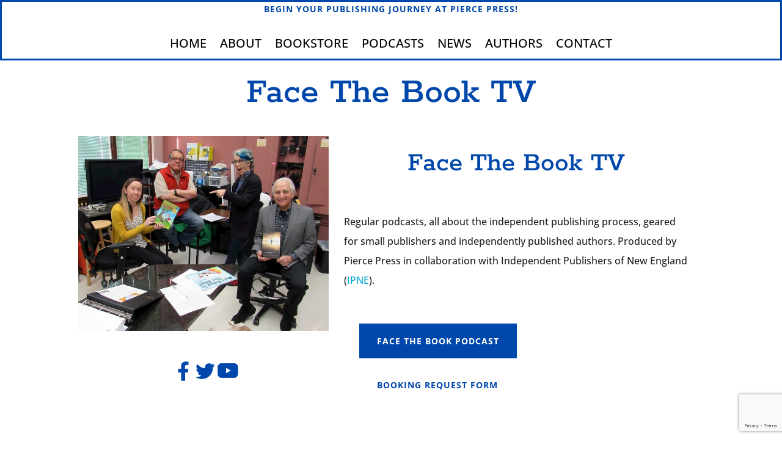

--- FILE ---
content_type: text/html; charset=UTF-8
request_url: https://piercepress.com/face-the-book-tv
body_size: 46480
content:
<!DOCTYPE html>
<html lang="en-US">
<head>
	<meta charset="UTF-8" />
<meta http-equiv="X-UA-Compatible" content="IE=edge">
	<link rel="pingback" href="https://piercepress.com/xmlrpc.php" />

	<script type="text/javascript">
		document.documentElement.className = 'js';
	</script>
	
	<title>Face the Book TV Podcast | Pierce Press</title>
<link rel="preconnect" href="https://fonts.gstatic.com" crossorigin /><style id="et-builder-googlefonts-cached-inline">/* Original: https://fonts.googleapis.com/css?family=Rokkitt:100,200,300,regular,500,600,700,800,900|Open+Sans:300,regular,500,600,700,800,300italic,italic,500italic,600italic,700italic,800italic|Abril+Fatface:regular&#038;subset=latin,latin-ext&#038;display=swap *//* User Agent: Mozilla/5.0 (Unknown; Linux x86_64) AppleWebKit/538.1 (KHTML, like Gecko) Safari/538.1 Daum/4.1 */@font-face {font-family: 'Abril Fatface';font-style: normal;font-weight: 400;font-display: swap;src: url(https://fonts.gstatic.com/s/abrilfatface/v25/zOL64pLDlL1D99S8g8PtiKchq-lmiA.ttf) format('truetype');}@font-face {font-family: 'Open Sans';font-style: italic;font-weight: 300;font-stretch: normal;font-display: swap;src: url(https://fonts.gstatic.com/s/opensans/v44/memQYaGs126MiZpBA-UFUIcVXSCEkx2cmqvXlWq8tWZ0Pw86hd0Rk5hkWV4exQ.ttf) format('truetype');}@font-face {font-family: 'Open Sans';font-style: italic;font-weight: 400;font-stretch: normal;font-display: swap;src: url(https://fonts.gstatic.com/s/opensans/v44/memQYaGs126MiZpBA-UFUIcVXSCEkx2cmqvXlWq8tWZ0Pw86hd0Rk8ZkWV4exQ.ttf) format('truetype');}@font-face {font-family: 'Open Sans';font-style: italic;font-weight: 500;font-stretch: normal;font-display: swap;src: url(https://fonts.gstatic.com/s/opensans/v44/memQYaGs126MiZpBA-UFUIcVXSCEkx2cmqvXlWq8tWZ0Pw86hd0Rk_RkWV4exQ.ttf) format('truetype');}@font-face {font-family: 'Open Sans';font-style: italic;font-weight: 600;font-stretch: normal;font-display: swap;src: url(https://fonts.gstatic.com/s/opensans/v44/memQYaGs126MiZpBA-UFUIcVXSCEkx2cmqvXlWq8tWZ0Pw86hd0RkxhjWV4exQ.ttf) format('truetype');}@font-face {font-family: 'Open Sans';font-style: italic;font-weight: 700;font-stretch: normal;font-display: swap;src: url(https://fonts.gstatic.com/s/opensans/v44/memQYaGs126MiZpBA-UFUIcVXSCEkx2cmqvXlWq8tWZ0Pw86hd0RkyFjWV4exQ.ttf) format('truetype');}@font-face {font-family: 'Open Sans';font-style: italic;font-weight: 800;font-stretch: normal;font-display: swap;src: url(https://fonts.gstatic.com/s/opensans/v44/memQYaGs126MiZpBA-UFUIcVXSCEkx2cmqvXlWq8tWZ0Pw86hd0Rk0ZjWV4exQ.ttf) format('truetype');}@font-face {font-family: 'Open Sans';font-style: normal;font-weight: 300;font-stretch: normal;font-display: swap;src: url(https://fonts.gstatic.com/s/opensans/v44/memSYaGs126MiZpBA-UvWbX2vVnXBbObj2OVZyOOSr4dVJWUgsiH0B4uaVc.ttf) format('truetype');}@font-face {font-family: 'Open Sans';font-style: normal;font-weight: 400;font-stretch: normal;font-display: swap;src: url(https://fonts.gstatic.com/s/opensans/v44/memSYaGs126MiZpBA-UvWbX2vVnXBbObj2OVZyOOSr4dVJWUgsjZ0B4uaVc.ttf) format('truetype');}@font-face {font-family: 'Open Sans';font-style: normal;font-weight: 500;font-stretch: normal;font-display: swap;src: url(https://fonts.gstatic.com/s/opensans/v44/memSYaGs126MiZpBA-UvWbX2vVnXBbObj2OVZyOOSr4dVJWUgsjr0B4uaVc.ttf) format('truetype');}@font-face {font-family: 'Open Sans';font-style: normal;font-weight: 600;font-stretch: normal;font-display: swap;src: url(https://fonts.gstatic.com/s/opensans/v44/memSYaGs126MiZpBA-UvWbX2vVnXBbObj2OVZyOOSr4dVJWUgsgH1x4uaVc.ttf) format('truetype');}@font-face {font-family: 'Open Sans';font-style: normal;font-weight: 700;font-stretch: normal;font-display: swap;src: url(https://fonts.gstatic.com/s/opensans/v44/memSYaGs126MiZpBA-UvWbX2vVnXBbObj2OVZyOOSr4dVJWUgsg-1x4uaVc.ttf) format('truetype');}@font-face {font-family: 'Open Sans';font-style: normal;font-weight: 800;font-stretch: normal;font-display: swap;src: url(https://fonts.gstatic.com/s/opensans/v44/memSYaGs126MiZpBA-UvWbX2vVnXBbObj2OVZyOOSr4dVJWUgshZ1x4uaVc.ttf) format('truetype');}@font-face {font-family: 'Rokkitt';font-style: normal;font-weight: 100;font-display: swap;src: url(https://fonts.gstatic.com/s/rokkitt/v39/qFdb35qfgYFjGy5hukqqhw5XeRgdi1rydqDCGbo.ttf) format('truetype');}@font-face {font-family: 'Rokkitt';font-style: normal;font-weight: 200;font-display: swap;src: url(https://fonts.gstatic.com/s/rokkitt/v39/qFdb35qfgYFjGy5hukqqhw5XeRgdi1pyd6DCGbo.ttf) format('truetype');}@font-face {font-family: 'Rokkitt';font-style: normal;font-weight: 300;font-display: swap;src: url(https://fonts.gstatic.com/s/rokkitt/v39/qFdb35qfgYFjGy5hukqqhw5XeRgdi1qsd6DCGbo.ttf) format('truetype');}@font-face {font-family: 'Rokkitt';font-style: normal;font-weight: 400;font-display: swap;src: url(https://fonts.gstatic.com/s/rokkitt/v39/qFdb35qfgYFjGy5hukqqhw5XeRgdi1ryd6DCGbo.ttf) format('truetype');}@font-face {font-family: 'Rokkitt';font-style: normal;font-weight: 500;font-display: swap;src: url(https://fonts.gstatic.com/s/rokkitt/v39/qFdb35qfgYFjGy5hukqqhw5XeRgdi1rAd6DCGbo.ttf) format('truetype');}@font-face {font-family: 'Rokkitt';font-style: normal;font-weight: 600;font-display: swap;src: url(https://fonts.gstatic.com/s/rokkitt/v39/qFdb35qfgYFjGy5hukqqhw5XeRgdi1oscKDCGbo.ttf) format('truetype');}@font-face {font-family: 'Rokkitt';font-style: normal;font-weight: 700;font-display: swap;src: url(https://fonts.gstatic.com/s/rokkitt/v39/qFdb35qfgYFjGy5hukqqhw5XeRgdi1oVcKDCGbo.ttf) format('truetype');}@font-face {font-family: 'Rokkitt';font-style: normal;font-weight: 800;font-display: swap;src: url(https://fonts.gstatic.com/s/rokkitt/v39/qFdb35qfgYFjGy5hukqqhw5XeRgdi1pycKDCGbo.ttf) format('truetype');}@font-face {font-family: 'Rokkitt';font-style: normal;font-weight: 900;font-display: swap;src: url(https://fonts.gstatic.com/s/rokkitt/v39/qFdb35qfgYFjGy5hukqqhw5XeRgdi1pbcKDCGbo.ttf) format('truetype');}/* User Agent: Mozilla/5.0 (Windows NT 6.1; WOW64; rv:27.0) Gecko/20100101 Firefox/27.0 */@font-face {font-family: 'Abril Fatface';font-style: normal;font-weight: 400;font-display: swap;src: url(https://fonts.gstatic.com/l/font?kit=zOL64pLDlL1D99S8g8PtiKchq-lmiw&skey=3aaa84d7e0b4f9c7&v=v25) format('woff');}@font-face {font-family: 'Open Sans';font-style: italic;font-weight: 300;font-stretch: normal;font-display: swap;src: url(https://fonts.gstatic.com/l/font?kit=memQYaGs126MiZpBA-UFUIcVXSCEkx2cmqvXlWq8tWZ0Pw86hd0Rk5hkWV4exg&skey=743457fe2cc29280&v=v44) format('woff');}@font-face {font-family: 'Open Sans';font-style: italic;font-weight: 400;font-stretch: normal;font-display: swap;src: url(https://fonts.gstatic.com/l/font?kit=memQYaGs126MiZpBA-UFUIcVXSCEkx2cmqvXlWq8tWZ0Pw86hd0Rk8ZkWV4exg&skey=743457fe2cc29280&v=v44) format('woff');}@font-face {font-family: 'Open Sans';font-style: italic;font-weight: 500;font-stretch: normal;font-display: swap;src: url(https://fonts.gstatic.com/l/font?kit=memQYaGs126MiZpBA-UFUIcVXSCEkx2cmqvXlWq8tWZ0Pw86hd0Rk_RkWV4exg&skey=743457fe2cc29280&v=v44) format('woff');}@font-face {font-family: 'Open Sans';font-style: italic;font-weight: 600;font-stretch: normal;font-display: swap;src: url(https://fonts.gstatic.com/l/font?kit=memQYaGs126MiZpBA-UFUIcVXSCEkx2cmqvXlWq8tWZ0Pw86hd0RkxhjWV4exg&skey=743457fe2cc29280&v=v44) format('woff');}@font-face {font-family: 'Open Sans';font-style: italic;font-weight: 700;font-stretch: normal;font-display: swap;src: url(https://fonts.gstatic.com/l/font?kit=memQYaGs126MiZpBA-UFUIcVXSCEkx2cmqvXlWq8tWZ0Pw86hd0RkyFjWV4exg&skey=743457fe2cc29280&v=v44) format('woff');}@font-face {font-family: 'Open Sans';font-style: italic;font-weight: 800;font-stretch: normal;font-display: swap;src: url(https://fonts.gstatic.com/l/font?kit=memQYaGs126MiZpBA-UFUIcVXSCEkx2cmqvXlWq8tWZ0Pw86hd0Rk0ZjWV4exg&skey=743457fe2cc29280&v=v44) format('woff');}@font-face {font-family: 'Open Sans';font-style: normal;font-weight: 300;font-stretch: normal;font-display: swap;src: url(https://fonts.gstatic.com/l/font?kit=memSYaGs126MiZpBA-UvWbX2vVnXBbObj2OVZyOOSr4dVJWUgsiH0B4uaVQ&skey=62c1cbfccc78b4b2&v=v44) format('woff');}@font-face {font-family: 'Open Sans';font-style: normal;font-weight: 400;font-stretch: normal;font-display: swap;src: url(https://fonts.gstatic.com/l/font?kit=memSYaGs126MiZpBA-UvWbX2vVnXBbObj2OVZyOOSr4dVJWUgsjZ0B4uaVQ&skey=62c1cbfccc78b4b2&v=v44) format('woff');}@font-face {font-family: 'Open Sans';font-style: normal;font-weight: 500;font-stretch: normal;font-display: swap;src: url(https://fonts.gstatic.com/l/font?kit=memSYaGs126MiZpBA-UvWbX2vVnXBbObj2OVZyOOSr4dVJWUgsjr0B4uaVQ&skey=62c1cbfccc78b4b2&v=v44) format('woff');}@font-face {font-family: 'Open Sans';font-style: normal;font-weight: 600;font-stretch: normal;font-display: swap;src: url(https://fonts.gstatic.com/l/font?kit=memSYaGs126MiZpBA-UvWbX2vVnXBbObj2OVZyOOSr4dVJWUgsgH1x4uaVQ&skey=62c1cbfccc78b4b2&v=v44) format('woff');}@font-face {font-family: 'Open Sans';font-style: normal;font-weight: 700;font-stretch: normal;font-display: swap;src: url(https://fonts.gstatic.com/l/font?kit=memSYaGs126MiZpBA-UvWbX2vVnXBbObj2OVZyOOSr4dVJWUgsg-1x4uaVQ&skey=62c1cbfccc78b4b2&v=v44) format('woff');}@font-face {font-family: 'Open Sans';font-style: normal;font-weight: 800;font-stretch: normal;font-display: swap;src: url(https://fonts.gstatic.com/l/font?kit=memSYaGs126MiZpBA-UvWbX2vVnXBbObj2OVZyOOSr4dVJWUgshZ1x4uaVQ&skey=62c1cbfccc78b4b2&v=v44) format('woff');}@font-face {font-family: 'Rokkitt';font-style: normal;font-weight: 100;font-display: swap;src: url(https://fonts.gstatic.com/l/font?kit=qFdb35qfgYFjGy5hukqqhw5XeRgdi1rydqDCGbk&skey=f4f08a3aff21f57&v=v39) format('woff');}@font-face {font-family: 'Rokkitt';font-style: normal;font-weight: 200;font-display: swap;src: url(https://fonts.gstatic.com/l/font?kit=qFdb35qfgYFjGy5hukqqhw5XeRgdi1pyd6DCGbk&skey=f4f08a3aff21f57&v=v39) format('woff');}@font-face {font-family: 'Rokkitt';font-style: normal;font-weight: 300;font-display: swap;src: url(https://fonts.gstatic.com/l/font?kit=qFdb35qfgYFjGy5hukqqhw5XeRgdi1qsd6DCGbk&skey=f4f08a3aff21f57&v=v39) format('woff');}@font-face {font-family: 'Rokkitt';font-style: normal;font-weight: 400;font-display: swap;src: url(https://fonts.gstatic.com/l/font?kit=qFdb35qfgYFjGy5hukqqhw5XeRgdi1ryd6DCGbk&skey=f4f08a3aff21f57&v=v39) format('woff');}@font-face {font-family: 'Rokkitt';font-style: normal;font-weight: 500;font-display: swap;src: url(https://fonts.gstatic.com/l/font?kit=qFdb35qfgYFjGy5hukqqhw5XeRgdi1rAd6DCGbk&skey=f4f08a3aff21f57&v=v39) format('woff');}@font-face {font-family: 'Rokkitt';font-style: normal;font-weight: 600;font-display: swap;src: url(https://fonts.gstatic.com/l/font?kit=qFdb35qfgYFjGy5hukqqhw5XeRgdi1oscKDCGbk&skey=f4f08a3aff21f57&v=v39) format('woff');}@font-face {font-family: 'Rokkitt';font-style: normal;font-weight: 700;font-display: swap;src: url(https://fonts.gstatic.com/l/font?kit=qFdb35qfgYFjGy5hukqqhw5XeRgdi1oVcKDCGbk&skey=f4f08a3aff21f57&v=v39) format('woff');}@font-face {font-family: 'Rokkitt';font-style: normal;font-weight: 800;font-display: swap;src: url(https://fonts.gstatic.com/l/font?kit=qFdb35qfgYFjGy5hukqqhw5XeRgdi1pycKDCGbk&skey=f4f08a3aff21f57&v=v39) format('woff');}@font-face {font-family: 'Rokkitt';font-style: normal;font-weight: 900;font-display: swap;src: url(https://fonts.gstatic.com/l/font?kit=qFdb35qfgYFjGy5hukqqhw5XeRgdi1pbcKDCGbk&skey=f4f08a3aff21f57&v=v39) format('woff');}/* User Agent: Mozilla/5.0 (Windows NT 6.3; rv:39.0) Gecko/20100101 Firefox/39.0 */@font-face {font-family: 'Abril Fatface';font-style: normal;font-weight: 400;font-display: swap;src: url(https://fonts.gstatic.com/s/abrilfatface/v25/zOL64pLDlL1D99S8g8PtiKchq-lmjQ.woff2) format('woff2');}@font-face {font-family: 'Open Sans';font-style: italic;font-weight: 300;font-stretch: normal;font-display: swap;src: url(https://fonts.gstatic.com/s/opensans/v44/memQYaGs126MiZpBA-UFUIcVXSCEkx2cmqvXlWq8tWZ0Pw86hd0Rk5hkWV4ewA.woff2) format('woff2');}@font-face {font-family: 'Open Sans';font-style: italic;font-weight: 400;font-stretch: normal;font-display: swap;src: url(https://fonts.gstatic.com/s/opensans/v44/memQYaGs126MiZpBA-UFUIcVXSCEkx2cmqvXlWq8tWZ0Pw86hd0Rk8ZkWV4ewA.woff2) format('woff2');}@font-face {font-family: 'Open Sans';font-style: italic;font-weight: 500;font-stretch: normal;font-display: swap;src: url(https://fonts.gstatic.com/s/opensans/v44/memQYaGs126MiZpBA-UFUIcVXSCEkx2cmqvXlWq8tWZ0Pw86hd0Rk_RkWV4ewA.woff2) format('woff2');}@font-face {font-family: 'Open Sans';font-style: italic;font-weight: 600;font-stretch: normal;font-display: swap;src: url(https://fonts.gstatic.com/s/opensans/v44/memQYaGs126MiZpBA-UFUIcVXSCEkx2cmqvXlWq8tWZ0Pw86hd0RkxhjWV4ewA.woff2) format('woff2');}@font-face {font-family: 'Open Sans';font-style: italic;font-weight: 700;font-stretch: normal;font-display: swap;src: url(https://fonts.gstatic.com/s/opensans/v44/memQYaGs126MiZpBA-UFUIcVXSCEkx2cmqvXlWq8tWZ0Pw86hd0RkyFjWV4ewA.woff2) format('woff2');}@font-face {font-family: 'Open Sans';font-style: italic;font-weight: 800;font-stretch: normal;font-display: swap;src: url(https://fonts.gstatic.com/s/opensans/v44/memQYaGs126MiZpBA-UFUIcVXSCEkx2cmqvXlWq8tWZ0Pw86hd0Rk0ZjWV4ewA.woff2) format('woff2');}@font-face {font-family: 'Open Sans';font-style: normal;font-weight: 300;font-stretch: normal;font-display: swap;src: url(https://fonts.gstatic.com/s/opensans/v44/memSYaGs126MiZpBA-UvWbX2vVnXBbObj2OVZyOOSr4dVJWUgsiH0B4uaVI.woff2) format('woff2');}@font-face {font-family: 'Open Sans';font-style: normal;font-weight: 400;font-stretch: normal;font-display: swap;src: url(https://fonts.gstatic.com/s/opensans/v44/memSYaGs126MiZpBA-UvWbX2vVnXBbObj2OVZyOOSr4dVJWUgsjZ0B4uaVI.woff2) format('woff2');}@font-face {font-family: 'Open Sans';font-style: normal;font-weight: 500;font-stretch: normal;font-display: swap;src: url(https://fonts.gstatic.com/s/opensans/v44/memSYaGs126MiZpBA-UvWbX2vVnXBbObj2OVZyOOSr4dVJWUgsjr0B4uaVI.woff2) format('woff2');}@font-face {font-family: 'Open Sans';font-style: normal;font-weight: 600;font-stretch: normal;font-display: swap;src: url(https://fonts.gstatic.com/s/opensans/v44/memSYaGs126MiZpBA-UvWbX2vVnXBbObj2OVZyOOSr4dVJWUgsgH1x4uaVI.woff2) format('woff2');}@font-face {font-family: 'Open Sans';font-style: normal;font-weight: 700;font-stretch: normal;font-display: swap;src: url(https://fonts.gstatic.com/s/opensans/v44/memSYaGs126MiZpBA-UvWbX2vVnXBbObj2OVZyOOSr4dVJWUgsg-1x4uaVI.woff2) format('woff2');}@font-face {font-family: 'Open Sans';font-style: normal;font-weight: 800;font-stretch: normal;font-display: swap;src: url(https://fonts.gstatic.com/s/opensans/v44/memSYaGs126MiZpBA-UvWbX2vVnXBbObj2OVZyOOSr4dVJWUgshZ1x4uaVI.woff2) format('woff2');}@font-face {font-family: 'Rokkitt';font-style: normal;font-weight: 100;font-display: swap;src: url(https://fonts.gstatic.com/s/rokkitt/v39/qFdb35qfgYFjGy5hukqqhw5XeRgdi1rydqDCGb8.woff2) format('woff2');}@font-face {font-family: 'Rokkitt';font-style: normal;font-weight: 200;font-display: swap;src: url(https://fonts.gstatic.com/s/rokkitt/v39/qFdb35qfgYFjGy5hukqqhw5XeRgdi1pyd6DCGb8.woff2) format('woff2');}@font-face {font-family: 'Rokkitt';font-style: normal;font-weight: 300;font-display: swap;src: url(https://fonts.gstatic.com/s/rokkitt/v39/qFdb35qfgYFjGy5hukqqhw5XeRgdi1qsd6DCGb8.woff2) format('woff2');}@font-face {font-family: 'Rokkitt';font-style: normal;font-weight: 400;font-display: swap;src: url(https://fonts.gstatic.com/s/rokkitt/v39/qFdb35qfgYFjGy5hukqqhw5XeRgdi1ryd6DCGb8.woff2) format('woff2');}@font-face {font-family: 'Rokkitt';font-style: normal;font-weight: 500;font-display: swap;src: url(https://fonts.gstatic.com/s/rokkitt/v39/qFdb35qfgYFjGy5hukqqhw5XeRgdi1rAd6DCGb8.woff2) format('woff2');}@font-face {font-family: 'Rokkitt';font-style: normal;font-weight: 600;font-display: swap;src: url(https://fonts.gstatic.com/s/rokkitt/v39/qFdb35qfgYFjGy5hukqqhw5XeRgdi1oscKDCGb8.woff2) format('woff2');}@font-face {font-family: 'Rokkitt';font-style: normal;font-weight: 700;font-display: swap;src: url(https://fonts.gstatic.com/s/rokkitt/v39/qFdb35qfgYFjGy5hukqqhw5XeRgdi1oVcKDCGb8.woff2) format('woff2');}@font-face {font-family: 'Rokkitt';font-style: normal;font-weight: 800;font-display: swap;src: url(https://fonts.gstatic.com/s/rokkitt/v39/qFdb35qfgYFjGy5hukqqhw5XeRgdi1pycKDCGb8.woff2) format('woff2');}@font-face {font-family: 'Rokkitt';font-style: normal;font-weight: 900;font-display: swap;src: url(https://fonts.gstatic.com/s/rokkitt/v39/qFdb35qfgYFjGy5hukqqhw5XeRgdi1pbcKDCGb8.woff2) format('woff2');}</style><meta name='robots' content='max-image-preview:large' />
<script type="text/javascript">
			let jqueryParams=[],jQuery=function(r){return jqueryParams=[...jqueryParams,r],jQuery},$=function(r){return jqueryParams=[...jqueryParams,r],$};window.jQuery=jQuery,window.$=jQuery;let customHeadScripts=!1;jQuery.fn=jQuery.prototype={},$.fn=jQuery.prototype={},jQuery.noConflict=function(r){if(window.jQuery)return jQuery=window.jQuery,$=window.jQuery,customHeadScripts=!0,jQuery.noConflict},jQuery.ready=function(r){jqueryParams=[...jqueryParams,r]},$.ready=function(r){jqueryParams=[...jqueryParams,r]},jQuery.load=function(r){jqueryParams=[...jqueryParams,r]},$.load=function(r){jqueryParams=[...jqueryParams,r]},jQuery.fn.ready=function(r){jqueryParams=[...jqueryParams,r]},$.fn.ready=function(r){jqueryParams=[...jqueryParams,r]};</script><link rel='dns-prefetch' href='//www.googletagmanager.com' />
<link rel="alternate" type="application/rss+xml" title="Pierce Press &raquo; Feed" href="https://piercepress.com/feed" />
<link rel="alternate" type="application/rss+xml" title="Pierce Press &raquo; Comments Feed" href="https://piercepress.com/comments/feed" />
<meta content="Divi v.4.27.4" name="generator"/><style id='wp-block-library-theme-inline-css' type='text/css'>
.wp-block-audio :where(figcaption){color:#555;font-size:13px;text-align:center}.is-dark-theme .wp-block-audio :where(figcaption){color:#ffffffa6}.wp-block-audio{margin:0 0 1em}.wp-block-code{border:1px solid #ccc;border-radius:4px;font-family:Menlo,Consolas,monaco,monospace;padding:.8em 1em}.wp-block-embed :where(figcaption){color:#555;font-size:13px;text-align:center}.is-dark-theme .wp-block-embed :where(figcaption){color:#ffffffa6}.wp-block-embed{margin:0 0 1em}.blocks-gallery-caption{color:#555;font-size:13px;text-align:center}.is-dark-theme .blocks-gallery-caption{color:#ffffffa6}:root :where(.wp-block-image figcaption){color:#555;font-size:13px;text-align:center}.is-dark-theme :root :where(.wp-block-image figcaption){color:#ffffffa6}.wp-block-image{margin:0 0 1em}.wp-block-pullquote{border-bottom:4px solid;border-top:4px solid;color:currentColor;margin-bottom:1.75em}.wp-block-pullquote cite,.wp-block-pullquote footer,.wp-block-pullquote__citation{color:currentColor;font-size:.8125em;font-style:normal;text-transform:uppercase}.wp-block-quote{border-left:.25em solid;margin:0 0 1.75em;padding-left:1em}.wp-block-quote cite,.wp-block-quote footer{color:currentColor;font-size:.8125em;font-style:normal;position:relative}.wp-block-quote:where(.has-text-align-right){border-left:none;border-right:.25em solid;padding-left:0;padding-right:1em}.wp-block-quote:where(.has-text-align-center){border:none;padding-left:0}.wp-block-quote.is-large,.wp-block-quote.is-style-large,.wp-block-quote:where(.is-style-plain){border:none}.wp-block-search .wp-block-search__label{font-weight:700}.wp-block-search__button{border:1px solid #ccc;padding:.375em .625em}:where(.wp-block-group.has-background){padding:1.25em 2.375em}.wp-block-separator.has-css-opacity{opacity:.4}.wp-block-separator{border:none;border-bottom:2px solid;margin-left:auto;margin-right:auto}.wp-block-separator.has-alpha-channel-opacity{opacity:1}.wp-block-separator:not(.is-style-wide):not(.is-style-dots){width:100px}.wp-block-separator.has-background:not(.is-style-dots){border-bottom:none;height:1px}.wp-block-separator.has-background:not(.is-style-wide):not(.is-style-dots){height:2px}.wp-block-table{margin:0 0 1em}.wp-block-table td,.wp-block-table th{word-break:normal}.wp-block-table :where(figcaption){color:#555;font-size:13px;text-align:center}.is-dark-theme .wp-block-table :where(figcaption){color:#ffffffa6}.wp-block-video :where(figcaption){color:#555;font-size:13px;text-align:center}.is-dark-theme .wp-block-video :where(figcaption){color:#ffffffa6}.wp-block-video{margin:0 0 1em}:root :where(.wp-block-template-part.has-background){margin-bottom:0;margin-top:0;padding:1.25em 2.375em}
</style>
<style id='global-styles-inline-css' type='text/css'>
:root{--wp--preset--aspect-ratio--square: 1;--wp--preset--aspect-ratio--4-3: 4/3;--wp--preset--aspect-ratio--3-4: 3/4;--wp--preset--aspect-ratio--3-2: 3/2;--wp--preset--aspect-ratio--2-3: 2/3;--wp--preset--aspect-ratio--16-9: 16/9;--wp--preset--aspect-ratio--9-16: 9/16;--wp--preset--color--black: #000000;--wp--preset--color--cyan-bluish-gray: #abb8c3;--wp--preset--color--white: #ffffff;--wp--preset--color--pale-pink: #f78da7;--wp--preset--color--vivid-red: #cf2e2e;--wp--preset--color--luminous-vivid-orange: #ff6900;--wp--preset--color--luminous-vivid-amber: #fcb900;--wp--preset--color--light-green-cyan: #7bdcb5;--wp--preset--color--vivid-green-cyan: #00d084;--wp--preset--color--pale-cyan-blue: #8ed1fc;--wp--preset--color--vivid-cyan-blue: #0693e3;--wp--preset--color--vivid-purple: #9b51e0;--wp--preset--gradient--vivid-cyan-blue-to-vivid-purple: linear-gradient(135deg,rgba(6,147,227,1) 0%,rgb(155,81,224) 100%);--wp--preset--gradient--light-green-cyan-to-vivid-green-cyan: linear-gradient(135deg,rgb(122,220,180) 0%,rgb(0,208,130) 100%);--wp--preset--gradient--luminous-vivid-amber-to-luminous-vivid-orange: linear-gradient(135deg,rgba(252,185,0,1) 0%,rgba(255,105,0,1) 100%);--wp--preset--gradient--luminous-vivid-orange-to-vivid-red: linear-gradient(135deg,rgba(255,105,0,1) 0%,rgb(207,46,46) 100%);--wp--preset--gradient--very-light-gray-to-cyan-bluish-gray: linear-gradient(135deg,rgb(238,238,238) 0%,rgb(169,184,195) 100%);--wp--preset--gradient--cool-to-warm-spectrum: linear-gradient(135deg,rgb(74,234,220) 0%,rgb(151,120,209) 20%,rgb(207,42,186) 40%,rgb(238,44,130) 60%,rgb(251,105,98) 80%,rgb(254,248,76) 100%);--wp--preset--gradient--blush-light-purple: linear-gradient(135deg,rgb(255,206,236) 0%,rgb(152,150,240) 100%);--wp--preset--gradient--blush-bordeaux: linear-gradient(135deg,rgb(254,205,165) 0%,rgb(254,45,45) 50%,rgb(107,0,62) 100%);--wp--preset--gradient--luminous-dusk: linear-gradient(135deg,rgb(255,203,112) 0%,rgb(199,81,192) 50%,rgb(65,88,208) 100%);--wp--preset--gradient--pale-ocean: linear-gradient(135deg,rgb(255,245,203) 0%,rgb(182,227,212) 50%,rgb(51,167,181) 100%);--wp--preset--gradient--electric-grass: linear-gradient(135deg,rgb(202,248,128) 0%,rgb(113,206,126) 100%);--wp--preset--gradient--midnight: linear-gradient(135deg,rgb(2,3,129) 0%,rgb(40,116,252) 100%);--wp--preset--font-size--small: 13px;--wp--preset--font-size--medium: 20px;--wp--preset--font-size--large: 36px;--wp--preset--font-size--x-large: 42px;--wp--preset--spacing--20: 0.44rem;--wp--preset--spacing--30: 0.67rem;--wp--preset--spacing--40: 1rem;--wp--preset--spacing--50: 1.5rem;--wp--preset--spacing--60: 2.25rem;--wp--preset--spacing--70: 3.38rem;--wp--preset--spacing--80: 5.06rem;--wp--preset--shadow--natural: 6px 6px 9px rgba(0, 0, 0, 0.2);--wp--preset--shadow--deep: 12px 12px 50px rgba(0, 0, 0, 0.4);--wp--preset--shadow--sharp: 6px 6px 0px rgba(0, 0, 0, 0.2);--wp--preset--shadow--outlined: 6px 6px 0px -3px rgba(255, 255, 255, 1), 6px 6px rgba(0, 0, 0, 1);--wp--preset--shadow--crisp: 6px 6px 0px rgba(0, 0, 0, 1);}:root { --wp--style--global--content-size: 823px;--wp--style--global--wide-size: 1080px; }:where(body) { margin: 0; }.wp-site-blocks > .alignleft { float: left; margin-right: 2em; }.wp-site-blocks > .alignright { float: right; margin-left: 2em; }.wp-site-blocks > .aligncenter { justify-content: center; margin-left: auto; margin-right: auto; }:where(.is-layout-flex){gap: 0.5em;}:where(.is-layout-grid){gap: 0.5em;}.is-layout-flow > .alignleft{float: left;margin-inline-start: 0;margin-inline-end: 2em;}.is-layout-flow > .alignright{float: right;margin-inline-start: 2em;margin-inline-end: 0;}.is-layout-flow > .aligncenter{margin-left: auto !important;margin-right: auto !important;}.is-layout-constrained > .alignleft{float: left;margin-inline-start: 0;margin-inline-end: 2em;}.is-layout-constrained > .alignright{float: right;margin-inline-start: 2em;margin-inline-end: 0;}.is-layout-constrained > .aligncenter{margin-left: auto !important;margin-right: auto !important;}.is-layout-constrained > :where(:not(.alignleft):not(.alignright):not(.alignfull)){max-width: var(--wp--style--global--content-size);margin-left: auto !important;margin-right: auto !important;}.is-layout-constrained > .alignwide{max-width: var(--wp--style--global--wide-size);}body .is-layout-flex{display: flex;}.is-layout-flex{flex-wrap: wrap;align-items: center;}.is-layout-flex > :is(*, div){margin: 0;}body .is-layout-grid{display: grid;}.is-layout-grid > :is(*, div){margin: 0;}body{padding-top: 0px;padding-right: 0px;padding-bottom: 0px;padding-left: 0px;}:root :where(.wp-element-button, .wp-block-button__link){background-color: #32373c;border-width: 0;color: #fff;font-family: inherit;font-size: inherit;line-height: inherit;padding: calc(0.667em + 2px) calc(1.333em + 2px);text-decoration: none;}.has-black-color{color: var(--wp--preset--color--black) !important;}.has-cyan-bluish-gray-color{color: var(--wp--preset--color--cyan-bluish-gray) !important;}.has-white-color{color: var(--wp--preset--color--white) !important;}.has-pale-pink-color{color: var(--wp--preset--color--pale-pink) !important;}.has-vivid-red-color{color: var(--wp--preset--color--vivid-red) !important;}.has-luminous-vivid-orange-color{color: var(--wp--preset--color--luminous-vivid-orange) !important;}.has-luminous-vivid-amber-color{color: var(--wp--preset--color--luminous-vivid-amber) !important;}.has-light-green-cyan-color{color: var(--wp--preset--color--light-green-cyan) !important;}.has-vivid-green-cyan-color{color: var(--wp--preset--color--vivid-green-cyan) !important;}.has-pale-cyan-blue-color{color: var(--wp--preset--color--pale-cyan-blue) !important;}.has-vivid-cyan-blue-color{color: var(--wp--preset--color--vivid-cyan-blue) !important;}.has-vivid-purple-color{color: var(--wp--preset--color--vivid-purple) !important;}.has-black-background-color{background-color: var(--wp--preset--color--black) !important;}.has-cyan-bluish-gray-background-color{background-color: var(--wp--preset--color--cyan-bluish-gray) !important;}.has-white-background-color{background-color: var(--wp--preset--color--white) !important;}.has-pale-pink-background-color{background-color: var(--wp--preset--color--pale-pink) !important;}.has-vivid-red-background-color{background-color: var(--wp--preset--color--vivid-red) !important;}.has-luminous-vivid-orange-background-color{background-color: var(--wp--preset--color--luminous-vivid-orange) !important;}.has-luminous-vivid-amber-background-color{background-color: var(--wp--preset--color--luminous-vivid-amber) !important;}.has-light-green-cyan-background-color{background-color: var(--wp--preset--color--light-green-cyan) !important;}.has-vivid-green-cyan-background-color{background-color: var(--wp--preset--color--vivid-green-cyan) !important;}.has-pale-cyan-blue-background-color{background-color: var(--wp--preset--color--pale-cyan-blue) !important;}.has-vivid-cyan-blue-background-color{background-color: var(--wp--preset--color--vivid-cyan-blue) !important;}.has-vivid-purple-background-color{background-color: var(--wp--preset--color--vivid-purple) !important;}.has-black-border-color{border-color: var(--wp--preset--color--black) !important;}.has-cyan-bluish-gray-border-color{border-color: var(--wp--preset--color--cyan-bluish-gray) !important;}.has-white-border-color{border-color: var(--wp--preset--color--white) !important;}.has-pale-pink-border-color{border-color: var(--wp--preset--color--pale-pink) !important;}.has-vivid-red-border-color{border-color: var(--wp--preset--color--vivid-red) !important;}.has-luminous-vivid-orange-border-color{border-color: var(--wp--preset--color--luminous-vivid-orange) !important;}.has-luminous-vivid-amber-border-color{border-color: var(--wp--preset--color--luminous-vivid-amber) !important;}.has-light-green-cyan-border-color{border-color: var(--wp--preset--color--light-green-cyan) !important;}.has-vivid-green-cyan-border-color{border-color: var(--wp--preset--color--vivid-green-cyan) !important;}.has-pale-cyan-blue-border-color{border-color: var(--wp--preset--color--pale-cyan-blue) !important;}.has-vivid-cyan-blue-border-color{border-color: var(--wp--preset--color--vivid-cyan-blue) !important;}.has-vivid-purple-border-color{border-color: var(--wp--preset--color--vivid-purple) !important;}.has-vivid-cyan-blue-to-vivid-purple-gradient-background{background: var(--wp--preset--gradient--vivid-cyan-blue-to-vivid-purple) !important;}.has-light-green-cyan-to-vivid-green-cyan-gradient-background{background: var(--wp--preset--gradient--light-green-cyan-to-vivid-green-cyan) !important;}.has-luminous-vivid-amber-to-luminous-vivid-orange-gradient-background{background: var(--wp--preset--gradient--luminous-vivid-amber-to-luminous-vivid-orange) !important;}.has-luminous-vivid-orange-to-vivid-red-gradient-background{background: var(--wp--preset--gradient--luminous-vivid-orange-to-vivid-red) !important;}.has-very-light-gray-to-cyan-bluish-gray-gradient-background{background: var(--wp--preset--gradient--very-light-gray-to-cyan-bluish-gray) !important;}.has-cool-to-warm-spectrum-gradient-background{background: var(--wp--preset--gradient--cool-to-warm-spectrum) !important;}.has-blush-light-purple-gradient-background{background: var(--wp--preset--gradient--blush-light-purple) !important;}.has-blush-bordeaux-gradient-background{background: var(--wp--preset--gradient--blush-bordeaux) !important;}.has-luminous-dusk-gradient-background{background: var(--wp--preset--gradient--luminous-dusk) !important;}.has-pale-ocean-gradient-background{background: var(--wp--preset--gradient--pale-ocean) !important;}.has-electric-grass-gradient-background{background: var(--wp--preset--gradient--electric-grass) !important;}.has-midnight-gradient-background{background: var(--wp--preset--gradient--midnight) !important;}.has-small-font-size{font-size: var(--wp--preset--font-size--small) !important;}.has-medium-font-size{font-size: var(--wp--preset--font-size--medium) !important;}.has-large-font-size{font-size: var(--wp--preset--font-size--large) !important;}.has-x-large-font-size{font-size: var(--wp--preset--font-size--x-large) !important;}
:where(.wp-block-post-template.is-layout-flex){gap: 1.25em;}:where(.wp-block-post-template.is-layout-grid){gap: 1.25em;}
:where(.wp-block-columns.is-layout-flex){gap: 2em;}:where(.wp-block-columns.is-layout-grid){gap: 2em;}
:root :where(.wp-block-pullquote){font-size: 1.5em;line-height: 1.6;}
</style>
<link rel='stylesheet' id='wpacu-combined-css-head-1' href='https://piercepress.com/wp-content/cache/asset-cleanup/css/head-a4cfa80c044a7a05ff55ddef54fcc7418fef3346.css' type='text/css' media='all' />


<style id='divi-style-inline-inline-css' type='text/css'>
/*!
Theme Name: Divi
Theme URI: http://www.elegantthemes.com/gallery/divi/
Version: 4.27.4
Description: Smart. Flexible. Beautiful. Divi is the most powerful theme in our collection.
Author: Elegant Themes
Author URI: http://www.elegantthemes.com
License: GNU General Public License v2
License URI: http://www.gnu.org/licenses/gpl-2.0.html
*/

a,abbr,acronym,address,applet,b,big,blockquote,body,center,cite,code,dd,del,dfn,div,dl,dt,em,fieldset,font,form,h1,h2,h3,h4,h5,h6,html,i,iframe,img,ins,kbd,label,legend,li,object,ol,p,pre,q,s,samp,small,span,strike,strong,sub,sup,tt,u,ul,var{margin:0;padding:0;border:0;outline:0;font-size:100%;-ms-text-size-adjust:100%;-webkit-text-size-adjust:100%;vertical-align:baseline;background:transparent}body{line-height:1}ol,ul{list-style:none}blockquote,q{quotes:none}blockquote:after,blockquote:before,q:after,q:before{content:"";content:none}blockquote{margin:20px 0 30px;border-left:5px solid;padding-left:20px}:focus{outline:0}del{text-decoration:line-through}pre{overflow:auto;padding:10px}figure{margin:0}table{border-collapse:collapse;border-spacing:0}article,aside,footer,header,hgroup,nav,section{display:block}body{font-family:Open Sans,Arial,sans-serif;font-size:14px;color:#666;background-color:#fff;line-height:1.7em;font-weight:500;-webkit-font-smoothing:antialiased;-moz-osx-font-smoothing:grayscale}body.page-template-page-template-blank-php #page-container{padding-top:0!important}body.et_cover_background{background-size:cover!important;background-position:top!important;background-repeat:no-repeat!important;background-attachment:fixed}a{color:#2ea3f2}a,a:hover{text-decoration:none}p{padding-bottom:1em}p:not(.has-background):last-of-type{padding-bottom:0}p.et_normal_padding{padding-bottom:1em}strong{font-weight:700}cite,em,i{font-style:italic}code,pre{font-family:Courier New,monospace;margin-bottom:10px}ins{text-decoration:none}sub,sup{height:0;line-height:1;position:relative;vertical-align:baseline}sup{bottom:.8em}sub{top:.3em}dl{margin:0 0 1.5em}dl dt{font-weight:700}dd{margin-left:1.5em}blockquote p{padding-bottom:0}embed,iframe,object,video{max-width:100%}h1,h2,h3,h4,h5,h6{color:#333;padding-bottom:10px;line-height:1em;font-weight:500}h1 a,h2 a,h3 a,h4 a,h5 a,h6 a{color:inherit}h1{font-size:30px}h2{font-size:26px}h3{font-size:22px}h4{font-size:18px}h5{font-size:16px}h6{font-size:14px}input{-webkit-appearance:none}input[type=checkbox]{-webkit-appearance:checkbox}input[type=radio]{-webkit-appearance:radio}input.text,input.title,input[type=email],input[type=password],input[type=tel],input[type=text],select,textarea{background-color:#fff;border:1px solid #bbb;padding:2px;color:#4e4e4e}input.text:focus,input.title:focus,input[type=text]:focus,select:focus,textarea:focus{border-color:#2d3940;color:#3e3e3e}input.text,input.title,input[type=text],select,textarea{margin:0}textarea{padding:4px}button,input,select,textarea{font-family:inherit}img{max-width:100%;height:auto}.clear{clear:both}br.clear{margin:0;padding:0}.pagination{clear:both}#et_search_icon:hover,.et-social-icon a:hover,.et_password_protected_form .et_submit_button,.form-submit .et_pb_buttontton.alt.disabled,.nav-single a,.posted_in a{color:#2ea3f2}.et-search-form,blockquote{border-color:#2ea3f2}#main-content{background-color:#fff}.container{width:80%;max-width:1080px;margin:auto;position:relative}body:not(.et-tb) #main-content .container,body:not(.et-tb-has-header) #main-content .container{padding-top:58px}.et_full_width_page #main-content .container:before{display:none}.main_title{margin-bottom:20px}.et_password_protected_form .et_submit_button:hover,.form-submit .et_pb_button:hover{background:rgba(0,0,0,.05)}.et_button_icon_visible .et_pb_button{padding-right:2em;padding-left:.7em}.et_button_icon_visible .et_pb_button:after{opacity:1;margin-left:0}.et_button_left .et_pb_button:hover:after{left:.15em}.et_button_left .et_pb_button:after{margin-left:0;left:1em}.et_button_icon_visible.et_button_left .et_pb_button,.et_button_left .et_pb_button:hover,.et_button_left .et_pb_module .et_pb_button:hover{padding-left:2em;padding-right:.7em}.et_button_icon_visible.et_button_left .et_pb_button:after,.et_button_left .et_pb_button:hover:after{left:.15em}.et_password_protected_form .et_submit_button:hover,.form-submit .et_pb_button:hover{padding:.3em 1em}.et_button_no_icon .et_pb_button:after{display:none}.et_button_no_icon.et_button_icon_visible.et_button_left .et_pb_button,.et_button_no_icon.et_button_left .et_pb_button:hover,.et_button_no_icon .et_pb_button,.et_button_no_icon .et_pb_button:hover{padding:.3em 1em!important}.et_button_custom_icon .et_pb_button:after{line-height:1.7em}.et_button_custom_icon.et_button_icon_visible .et_pb_button:after,.et_button_custom_icon .et_pb_button:hover:after{margin-left:.3em}#left-area .post_format-post-format-gallery .wp-block-gallery:first-of-type{padding:0;margin-bottom:-16px}.entry-content table:not(.variations){border:1px solid #eee;margin:0 0 15px;text-align:left;width:100%}.entry-content thead th,.entry-content tr th{color:#555;font-weight:700;padding:9px 24px}.entry-content tr td{border-top:1px solid #eee;padding:6px 24px}#left-area ul,.entry-content ul,.et-l--body ul,.et-l--footer ul,.et-l--header ul{list-style-type:disc;padding:0 0 23px 1em;line-height:26px}#left-area ol,.entry-content ol,.et-l--body ol,.et-l--footer ol,.et-l--header ol{list-style-type:decimal;list-style-position:inside;padding:0 0 23px;line-height:26px}#left-area ul li ul,.entry-content ul li ol{padding:2px 0 2px 20px}#left-area ol li ul,.entry-content ol li ol,.et-l--body ol li ol,.et-l--footer ol li ol,.et-l--header ol li ol{padding:2px 0 2px 35px}#left-area ul.wp-block-gallery{display:-webkit-box;display:-ms-flexbox;display:flex;-ms-flex-wrap:wrap;flex-wrap:wrap;list-style-type:none;padding:0}#left-area ul.products{padding:0!important;line-height:1.7!important;list-style:none!important}.gallery-item a{display:block}.gallery-caption,.gallery-item a{width:90%}#wpadminbar{z-index:100001}#left-area .post-meta{font-size:14px;padding-bottom:15px}#left-area .post-meta a{text-decoration:none;color:#666}#left-area .et_featured_image{padding-bottom:7px}.single .post{padding-bottom:25px}body.single .et_audio_content{margin-bottom:-6px}.nav-single a{text-decoration:none;color:#2ea3f2;font-size:14px;font-weight:400}.nav-previous{float:left}.nav-next{float:right}.et_password_protected_form p input{background-color:#eee;border:none!important;width:100%!important;border-radius:0!important;font-size:14px;color:#999!important;padding:16px!important;-webkit-box-sizing:border-box;box-sizing:border-box}.et_password_protected_form label{display:none}.et_password_protected_form .et_submit_button{font-family:inherit;display:block;float:right;margin:8px auto 0;cursor:pointer}.post-password-required p.nocomments.container{max-width:100%}.post-password-required p.nocomments.container:before{display:none}.aligncenter,div.post .new-post .aligncenter{display:block;margin-left:auto;margin-right:auto}.wp-caption{border:1px solid #ddd;text-align:center;background-color:#f3f3f3;margin-bottom:10px;max-width:96%;padding:8px}.wp-caption.alignleft{margin:0 30px 20px 0}.wp-caption.alignright{margin:0 0 20px 30px}.wp-caption img{margin:0;padding:0;border:0}.wp-caption p.wp-caption-text{font-size:12px;padding:0 4px 5px;margin:0}.alignright{float:right}.alignleft{float:left}img.alignleft{display:inline;float:left;margin-right:15px}img.alignright{display:inline;float:right;margin-left:15px}.page.et_pb_pagebuilder_layout #main-content{background-color:transparent}body #main-content .et_builder_inner_content>h1,body #main-content .et_builder_inner_content>h2,body #main-content .et_builder_inner_content>h3,body #main-content .et_builder_inner_content>h4,body #main-content .et_builder_inner_content>h5,body #main-content .et_builder_inner_content>h6{line-height:1.4em}body #main-content .et_builder_inner_content>p{line-height:1.7em}.wp-block-pullquote{margin:20px 0 30px}.wp-block-pullquote.has-background blockquote{border-left:none}.wp-block-group.has-background{padding:1.5em 1.5em .5em}@media (min-width:981px){#left-area{width:79.125%;padding-bottom:23px}#main-content .container:before{content:"";position:absolute;top:0;height:100%;width:1px;background-color:#e2e2e2}.et_full_width_page #left-area,.et_no_sidebar #left-area{float:none;width:100%!important}.et_full_width_page #left-area{padding-bottom:0}.et_no_sidebar #main-content .container:before{display:none}}@media (max-width:980px){#page-container{padding-top:80px}.et-tb #page-container,.et-tb-has-header #page-container{padding-top:0!important}#left-area,#sidebar{width:100%!important}#main-content .container:before{display:none!important}.et_full_width_page .et_gallery_item:nth-child(4n+1){clear:none}}@media print{#page-container{padding-top:0!important}}#wp-admin-bar-et-use-visual-builder a:before{font-family:ETmodules!important;content:"\e625";font-size:30px!important;width:28px;margin-top:-3px;color:#974df3!important}#wp-admin-bar-et-use-visual-builder:hover a:before{color:#fff!important}#wp-admin-bar-et-use-visual-builder:hover a,#wp-admin-bar-et-use-visual-builder a:hover{transition:background-color .5s ease;-webkit-transition:background-color .5s ease;-moz-transition:background-color .5s ease;background-color:#7e3bd0!important;color:#fff!important}* html .clearfix,:first-child+html .clearfix{zoom:1}.iphone .et_pb_section_video_bg video::-webkit-media-controls-start-playback-button{display:none!important;-webkit-appearance:none}.et_mobile_device .et_pb_section_parallax .et_pb_parallax_css{background-attachment:scroll}.et-social-facebook a.icon:before{content:"\e093"}.et-social-twitter a.icon:before{content:"\e094"}.et-social-google-plus a.icon:before{content:"\e096"}.et-social-instagram a.icon:before{content:"\e09a"}.et-social-rss a.icon:before{content:"\e09e"}.ai1ec-single-event:after{content:" ";display:table;clear:both}.evcal_event_details .evcal_evdata_cell .eventon_details_shading_bot.eventon_details_shading_bot{z-index:3}.wp-block-divi-layout{margin-bottom:1em}*{-webkit-box-sizing:border-box;box-sizing:border-box}#et-info-email:before,#et-info-phone:before,#et_search_icon:before,.comment-reply-link:after,.et-cart-info span:before,.et-pb-arrow-next:before,.et-pb-arrow-prev:before,.et-social-icon a:before,.et_audio_container .mejs-playpause-button button:before,.et_audio_container .mejs-volume-button button:before,.et_overlay:before,.et_password_protected_form .et_submit_button:after,.et_pb_button:after,.et_pb_contact_reset:after,.et_pb_contact_submit:after,.et_pb_font_icon:before,.et_pb_newsletter_button:after,.et_pb_pricing_table_button:after,.et_pb_promo_button:after,.et_pb_testimonial:before,.et_pb_toggle_title:before,.form-submit .et_pb_button:after,.mobile_menu_bar:before,a.et_pb_more_button:after{font-family:ETmodules!important;speak:none;font-style:normal;font-weight:400;-webkit-font-feature-settings:normal;font-feature-settings:normal;font-variant:normal;text-transform:none;line-height:1;-webkit-font-smoothing:antialiased;-moz-osx-font-smoothing:grayscale;text-shadow:0 0;direction:ltr}.et-pb-icon,.et_pb_custom_button_icon.et_pb_button:after,.et_pb_login .et_pb_custom_button_icon.et_pb_button:after,.et_pb_woo_custom_button_icon .button.et_pb_custom_button_icon.et_pb_button:after,.et_pb_woo_custom_button_icon .button.et_pb_custom_button_icon.et_pb_button:hover:after{content:attr(data-icon)}.et-pb-icon{font-family:ETmodules;speak:none;font-weight:400;-webkit-font-feature-settings:normal;font-feature-settings:normal;font-variant:normal;text-transform:none;line-height:1;-webkit-font-smoothing:antialiased;font-size:96px;font-style:normal;display:inline-block;-webkit-box-sizing:border-box;box-sizing:border-box;direction:ltr}#et-ajax-saving{display:none;-webkit-transition:background .3s,-webkit-box-shadow .3s;transition:background .3s,-webkit-box-shadow .3s;transition:background .3s,box-shadow .3s;transition:background .3s,box-shadow .3s,-webkit-box-shadow .3s;-webkit-box-shadow:rgba(0,139,219,.247059) 0 0 60px;box-shadow:0 0 60px rgba(0,139,219,.247059);position:fixed;top:50%;left:50%;width:50px;height:50px;background:#fff;border-radius:50px;margin:-25px 0 0 -25px;z-index:999999;text-align:center}#et-ajax-saving img{margin:9px}.et-safe-mode-indicator,.et-safe-mode-indicator:focus,.et-safe-mode-indicator:hover{-webkit-box-shadow:0 5px 10px rgba(41,196,169,.15);box-shadow:0 5px 10px rgba(41,196,169,.15);background:#29c4a9;color:#fff;font-size:14px;font-weight:600;padding:12px;line-height:16px;border-radius:3px;position:fixed;bottom:30px;right:30px;z-index:999999;text-decoration:none;font-family:Open Sans,sans-serif;-webkit-font-smoothing:antialiased;-moz-osx-font-smoothing:grayscale}.et_pb_button{font-size:20px;font-weight:500;padding:.3em 1em;line-height:1.7em!important;background-color:transparent;background-size:cover;background-position:50%;background-repeat:no-repeat;border:2px solid;border-radius:3px;-webkit-transition-duration:.2s;transition-duration:.2s;-webkit-transition-property:all!important;transition-property:all!important}.et_pb_button,.et_pb_button_inner{position:relative}.et_pb_button:hover,.et_pb_module .et_pb_button:hover{border:2px solid transparent;padding:.3em 2em .3em .7em}.et_pb_button:hover{background-color:hsla(0,0%,100%,.2)}.et_pb_bg_layout_light.et_pb_button:hover,.et_pb_bg_layout_light .et_pb_button:hover{background-color:rgba(0,0,0,.05)}.et_pb_button:after,.et_pb_button:before{font-size:32px;line-height:1em;content:"\35";opacity:0;position:absolute;margin-left:-1em;-webkit-transition:all .2s;transition:all .2s;text-transform:none;-webkit-font-feature-settings:"kern" off;font-feature-settings:"kern" off;font-variant:none;font-style:normal;font-weight:400;text-shadow:none}.et_pb_button.et_hover_enabled:hover:after,.et_pb_button.et_pb_hovered:hover:after{-webkit-transition:none!important;transition:none!important}.et_pb_button:before{display:none}.et_pb_button:hover:after{opacity:1;margin-left:0}.et_pb_column_1_3 h1,.et_pb_column_1_4 h1,.et_pb_column_1_5 h1,.et_pb_column_1_6 h1,.et_pb_column_2_5 h1{font-size:26px}.et_pb_column_1_3 h2,.et_pb_column_1_4 h2,.et_pb_column_1_5 h2,.et_pb_column_1_6 h2,.et_pb_column_2_5 h2{font-size:23px}.et_pb_column_1_3 h3,.et_pb_column_1_4 h3,.et_pb_column_1_5 h3,.et_pb_column_1_6 h3,.et_pb_column_2_5 h3{font-size:20px}.et_pb_column_1_3 h4,.et_pb_column_1_4 h4,.et_pb_column_1_5 h4,.et_pb_column_1_6 h4,.et_pb_column_2_5 h4{font-size:18px}.et_pb_column_1_3 h5,.et_pb_column_1_4 h5,.et_pb_column_1_5 h5,.et_pb_column_1_6 h5,.et_pb_column_2_5 h5{font-size:16px}.et_pb_column_1_3 h6,.et_pb_column_1_4 h6,.et_pb_column_1_5 h6,.et_pb_column_1_6 h6,.et_pb_column_2_5 h6{font-size:15px}.et_pb_bg_layout_dark,.et_pb_bg_layout_dark h1,.et_pb_bg_layout_dark h2,.et_pb_bg_layout_dark h3,.et_pb_bg_layout_dark h4,.et_pb_bg_layout_dark h5,.et_pb_bg_layout_dark h6{color:#fff!important}.et_pb_module.et_pb_text_align_left{text-align:left}.et_pb_module.et_pb_text_align_center{text-align:center}.et_pb_module.et_pb_text_align_right{text-align:right}.et_pb_module.et_pb_text_align_justified{text-align:justify}.clearfix:after{visibility:hidden;display:block;font-size:0;content:" ";clear:both;height:0}.et_pb_bg_layout_light .et_pb_more_button{color:#2ea3f2}.et_builder_inner_content{position:relative;z-index:1}header .et_builder_inner_content{z-index:2}.et_pb_css_mix_blend_mode_passthrough{mix-blend-mode:unset!important}.et_pb_image_container{margin:-20px -20px 29px}.et_pb_module_inner{position:relative}.et_hover_enabled_preview{z-index:2}.et_hover_enabled:hover{position:relative;z-index:2}.et_pb_all_tabs,.et_pb_module,.et_pb_posts_nav a,.et_pb_tab,.et_pb_with_background{position:relative;background-size:cover;background-position:50%;background-repeat:no-repeat}.et_pb_background_mask,.et_pb_background_pattern{bottom:0;left:0;position:absolute;right:0;top:0}.et_pb_background_mask{background-size:calc(100% + 2px) calc(100% + 2px);background-repeat:no-repeat;background-position:50%;overflow:hidden}.et_pb_background_pattern{background-position:0 0;background-repeat:repeat}.et_pb_with_border{position:relative;border:0 solid #333}.post-password-required .et_pb_row{padding:0;width:100%}.post-password-required .et_password_protected_form{min-height:0}body.et_pb_pagebuilder_layout.et_pb_show_title .post-password-required .et_password_protected_form h1,body:not(.et_pb_pagebuilder_layout) .post-password-required .et_password_protected_form h1{display:none}.et_pb_no_bg{padding:0!important}.et_overlay.et_pb_inline_icon:before,.et_pb_inline_icon:before{content:attr(data-icon)}.et_pb_more_button{color:inherit;text-shadow:none;text-decoration:none;display:inline-block;margin-top:20px}.et_parallax_bg_wrap{overflow:hidden;position:absolute;top:0;right:0;bottom:0;left:0}.et_parallax_bg{background-repeat:no-repeat;background-position:top;background-size:cover;position:absolute;bottom:0;left:0;width:100%;height:100%;display:block}.et_parallax_bg.et_parallax_bg__hover,.et_parallax_bg.et_parallax_bg_phone,.et_parallax_bg.et_parallax_bg_tablet,.et_parallax_gradient.et_parallax_gradient__hover,.et_parallax_gradient.et_parallax_gradient_phone,.et_parallax_gradient.et_parallax_gradient_tablet,.et_pb_section_parallax_hover:hover .et_parallax_bg:not(.et_parallax_bg__hover),.et_pb_section_parallax_hover:hover .et_parallax_gradient:not(.et_parallax_gradient__hover){display:none}.et_pb_section_parallax_hover:hover .et_parallax_bg.et_parallax_bg__hover,.et_pb_section_parallax_hover:hover .et_parallax_gradient.et_parallax_gradient__hover{display:block}.et_parallax_gradient{bottom:0;display:block;left:0;position:absolute;right:0;top:0}.et_pb_module.et_pb_section_parallax,.et_pb_posts_nav a.et_pb_section_parallax,.et_pb_tab.et_pb_section_parallax{position:relative}.et_pb_section_parallax .et_pb_parallax_css,.et_pb_slides .et_parallax_bg.et_pb_parallax_css{background-attachment:fixed}body.et-bfb .et_pb_section_parallax .et_pb_parallax_css,body.et-bfb .et_pb_slides .et_parallax_bg.et_pb_parallax_css{background-attachment:scroll;bottom:auto}.et_pb_section_parallax.et_pb_column .et_pb_module,.et_pb_section_parallax.et_pb_row .et_pb_column,.et_pb_section_parallax.et_pb_row .et_pb_module{z-index:9;position:relative}.et_pb_more_button:hover:after{opacity:1;margin-left:0}.et_pb_preload .et_pb_section_video_bg,.et_pb_preload>div{visibility:hidden}.et_pb_preload,.et_pb_section.et_pb_section_video.et_pb_preload{position:relative;background:#464646!important}.et_pb_preload:before{content:"";position:absolute;top:50%;left:50%;background:url(https://piercepress.com/wp-content/themes/Divi/includes/builder/styles/images/preloader.gif) no-repeat;border-radius:32px;width:32px;height:32px;margin:-16px 0 0 -16px}.box-shadow-overlay{position:absolute;top:0;left:0;width:100%;height:100%;z-index:10;pointer-events:none}.et_pb_section>.box-shadow-overlay~.et_pb_row{z-index:11}body.safari .section_has_divider{will-change:transform}.et_pb_row>.box-shadow-overlay{z-index:8}.has-box-shadow-overlay{position:relative}.et_clickable{cursor:pointer}.screen-reader-text{border:0;clip:rect(1px,1px,1px,1px);-webkit-clip-path:inset(50%);clip-path:inset(50%);height:1px;margin:-1px;overflow:hidden;padding:0;position:absolute!important;width:1px;word-wrap:normal!important}.et_multi_view_hidden,.et_multi_view_hidden_image{display:none!important}@keyframes multi-view-image-fade{0%{opacity:0}10%{opacity:.1}20%{opacity:.2}30%{opacity:.3}40%{opacity:.4}50%{opacity:.5}60%{opacity:.6}70%{opacity:.7}80%{opacity:.8}90%{opacity:.9}to{opacity:1}}.et_multi_view_image__loading{visibility:hidden}.et_multi_view_image__loaded{-webkit-animation:multi-view-image-fade .5s;animation:multi-view-image-fade .5s}#et-pb-motion-effects-offset-tracker{visibility:hidden!important;opacity:0;position:absolute;top:0;left:0}.et-pb-before-scroll-animation{opacity:0}header.et-l.et-l--header:after{clear:both;display:block;content:""}.et_pb_module{-webkit-animation-timing-function:linear;animation-timing-function:linear;-webkit-animation-duration:.2s;animation-duration:.2s}@-webkit-keyframes fadeBottom{0%{opacity:0;-webkit-transform:translateY(10%);transform:translateY(10%)}to{opacity:1;-webkit-transform:translateY(0);transform:translateY(0)}}@keyframes fadeBottom{0%{opacity:0;-webkit-transform:translateY(10%);transform:translateY(10%)}to{opacity:1;-webkit-transform:translateY(0);transform:translateY(0)}}@-webkit-keyframes fadeLeft{0%{opacity:0;-webkit-transform:translateX(-10%);transform:translateX(-10%)}to{opacity:1;-webkit-transform:translateX(0);transform:translateX(0)}}@keyframes fadeLeft{0%{opacity:0;-webkit-transform:translateX(-10%);transform:translateX(-10%)}to{opacity:1;-webkit-transform:translateX(0);transform:translateX(0)}}@-webkit-keyframes fadeRight{0%{opacity:0;-webkit-transform:translateX(10%);transform:translateX(10%)}to{opacity:1;-webkit-transform:translateX(0);transform:translateX(0)}}@keyframes fadeRight{0%{opacity:0;-webkit-transform:translateX(10%);transform:translateX(10%)}to{opacity:1;-webkit-transform:translateX(0);transform:translateX(0)}}@-webkit-keyframes fadeTop{0%{opacity:0;-webkit-transform:translateY(-10%);transform:translateY(-10%)}to{opacity:1;-webkit-transform:translateX(0);transform:translateX(0)}}@keyframes fadeTop{0%{opacity:0;-webkit-transform:translateY(-10%);transform:translateY(-10%)}to{opacity:1;-webkit-transform:translateX(0);transform:translateX(0)}}@-webkit-keyframes fadeIn{0%{opacity:0}to{opacity:1}}@keyframes fadeIn{0%{opacity:0}to{opacity:1}}.et-waypoint:not(.et_pb_counters){opacity:0}@media (min-width:981px){.et_pb_section.et_section_specialty div.et_pb_row .et_pb_column .et_pb_column .et_pb_module.et-last-child,.et_pb_section.et_section_specialty div.et_pb_row .et_pb_column .et_pb_column .et_pb_module:last-child,.et_pb_section.et_section_specialty div.et_pb_row .et_pb_column .et_pb_row_inner .et_pb_column .et_pb_module.et-last-child,.et_pb_section.et_section_specialty div.et_pb_row .et_pb_column .et_pb_row_inner .et_pb_column .et_pb_module:last-child,.et_pb_section div.et_pb_row .et_pb_column .et_pb_module.et-last-child,.et_pb_section div.et_pb_row .et_pb_column .et_pb_module:last-child{margin-bottom:0}}@media (max-width:980px){.et_overlay.et_pb_inline_icon_tablet:before,.et_pb_inline_icon_tablet:before{content:attr(data-icon-tablet)}.et_parallax_bg.et_parallax_bg_tablet_exist,.et_parallax_gradient.et_parallax_gradient_tablet_exist{display:none}.et_parallax_bg.et_parallax_bg_tablet,.et_parallax_gradient.et_parallax_gradient_tablet{display:block}.et_pb_column .et_pb_module{margin-bottom:30px}.et_pb_row .et_pb_column .et_pb_module.et-last-child,.et_pb_row .et_pb_column .et_pb_module:last-child,.et_section_specialty .et_pb_row .et_pb_column .et_pb_module.et-last-child,.et_section_specialty .et_pb_row .et_pb_column .et_pb_module:last-child{margin-bottom:0}.et_pb_more_button{display:inline-block!important}.et_pb_bg_layout_light_tablet.et_pb_button,.et_pb_bg_layout_light_tablet.et_pb_module.et_pb_button,.et_pb_bg_layout_light_tablet .et_pb_more_button{color:#2ea3f2}.et_pb_bg_layout_light_tablet .et_pb_forgot_password a{color:#666}.et_pb_bg_layout_light_tablet h1,.et_pb_bg_layout_light_tablet h2,.et_pb_bg_layout_light_tablet h3,.et_pb_bg_layout_light_tablet h4,.et_pb_bg_layout_light_tablet h5,.et_pb_bg_layout_light_tablet h6{color:#333!important}.et_pb_module .et_pb_bg_layout_light_tablet.et_pb_button{color:#2ea3f2!important}.et_pb_bg_layout_light_tablet{color:#666!important}.et_pb_bg_layout_dark_tablet,.et_pb_bg_layout_dark_tablet h1,.et_pb_bg_layout_dark_tablet h2,.et_pb_bg_layout_dark_tablet h3,.et_pb_bg_layout_dark_tablet h4,.et_pb_bg_layout_dark_tablet h5,.et_pb_bg_layout_dark_tablet h6{color:#fff!important}.et_pb_bg_layout_dark_tablet.et_pb_button,.et_pb_bg_layout_dark_tablet.et_pb_module.et_pb_button,.et_pb_bg_layout_dark_tablet .et_pb_more_button{color:inherit}.et_pb_bg_layout_dark_tablet .et_pb_forgot_password a{color:#fff}.et_pb_module.et_pb_text_align_left-tablet{text-align:left}.et_pb_module.et_pb_text_align_center-tablet{text-align:center}.et_pb_module.et_pb_text_align_right-tablet{text-align:right}.et_pb_module.et_pb_text_align_justified-tablet{text-align:justify}}@media (max-width:767px){.et_pb_more_button{display:inline-block!important}.et_overlay.et_pb_inline_icon_phone:before,.et_pb_inline_icon_phone:before{content:attr(data-icon-phone)}.et_parallax_bg.et_parallax_bg_phone_exist,.et_parallax_gradient.et_parallax_gradient_phone_exist{display:none}.et_parallax_bg.et_parallax_bg_phone,.et_parallax_gradient.et_parallax_gradient_phone{display:block}.et-hide-mobile{display:none!important}.et_pb_bg_layout_light_phone.et_pb_button,.et_pb_bg_layout_light_phone.et_pb_module.et_pb_button,.et_pb_bg_layout_light_phone .et_pb_more_button{color:#2ea3f2}.et_pb_bg_layout_light_phone .et_pb_forgot_password a{color:#666}.et_pb_bg_layout_light_phone h1,.et_pb_bg_layout_light_phone h2,.et_pb_bg_layout_light_phone h3,.et_pb_bg_layout_light_phone h4,.et_pb_bg_layout_light_phone h5,.et_pb_bg_layout_light_phone h6{color:#333!important}.et_pb_module .et_pb_bg_layout_light_phone.et_pb_button{color:#2ea3f2!important}.et_pb_bg_layout_light_phone{color:#666!important}.et_pb_bg_layout_dark_phone,.et_pb_bg_layout_dark_phone h1,.et_pb_bg_layout_dark_phone h2,.et_pb_bg_layout_dark_phone h3,.et_pb_bg_layout_dark_phone h4,.et_pb_bg_layout_dark_phone h5,.et_pb_bg_layout_dark_phone h6{color:#fff!important}.et_pb_bg_layout_dark_phone.et_pb_button,.et_pb_bg_layout_dark_phone.et_pb_module.et_pb_button,.et_pb_bg_layout_dark_phone .et_pb_more_button{color:inherit}.et_pb_module .et_pb_bg_layout_dark_phone.et_pb_button{color:#fff!important}.et_pb_bg_layout_dark_phone .et_pb_forgot_password a{color:#fff}.et_pb_module.et_pb_text_align_left-phone{text-align:left}.et_pb_module.et_pb_text_align_center-phone{text-align:center}.et_pb_module.et_pb_text_align_right-phone{text-align:right}.et_pb_module.et_pb_text_align_justified-phone{text-align:justify}}@media (max-width:479px){a.et_pb_more_button{display:block}}@media (min-width:768px) and (max-width:980px){[data-et-multi-view-load-tablet-hidden=true]:not(.et_multi_view_swapped){display:none!important}}@media (max-width:767px){[data-et-multi-view-load-phone-hidden=true]:not(.et_multi_view_swapped){display:none!important}}.et_pb_menu.et_pb_menu--style-inline_centered_logo .et_pb_menu__menu nav ul{-webkit-box-pack:center;-ms-flex-pack:center;justify-content:center}@-webkit-keyframes multi-view-image-fade{0%{-webkit-transform:scale(1);transform:scale(1);opacity:1}50%{-webkit-transform:scale(1.01);transform:scale(1.01);opacity:1}to{-webkit-transform:scale(1);transform:scale(1);opacity:1}}
</style>
<style id='divi-dynamic-critical-inline-css' type='text/css'>
@font-face{font-family:ETmodules;font-display:block;src:url(//piercepress.com/wp-content/themes/Divi/core/admin/fonts/modules/all/modules.eot);src:url(//piercepress.com/wp-content/themes/Divi/core/admin/fonts/modules/all/modules.eot?#iefix) format("embedded-opentype"),url(//piercepress.com/wp-content/themes/Divi/core/admin/fonts/modules/all/modules.woff) format("woff"),url(//piercepress.com/wp-content/themes/Divi/core/admin/fonts/modules/all/modules.ttf) format("truetype"),url(//piercepress.com/wp-content/themes/Divi/core/admin/fonts/modules/all/modules.svg#ETmodules) format("svg");font-weight:400;font-style:normal}
@media (min-width:981px){.et_pb_gutters3 .et_pb_column,.et_pb_gutters3.et_pb_row .et_pb_column{margin-right:5.5%}.et_pb_gutters3 .et_pb_column_4_4,.et_pb_gutters3.et_pb_row .et_pb_column_4_4{width:100%}.et_pb_gutters3 .et_pb_column_4_4 .et_pb_module,.et_pb_gutters3.et_pb_row .et_pb_column_4_4 .et_pb_module{margin-bottom:2.75%}.et_pb_gutters3 .et_pb_column_3_4,.et_pb_gutters3.et_pb_row .et_pb_column_3_4{width:73.625%}.et_pb_gutters3 .et_pb_column_3_4 .et_pb_module,.et_pb_gutters3.et_pb_row .et_pb_column_3_4 .et_pb_module{margin-bottom:3.735%}.et_pb_gutters3 .et_pb_column_2_3,.et_pb_gutters3.et_pb_row .et_pb_column_2_3{width:64.833%}.et_pb_gutters3 .et_pb_column_2_3 .et_pb_module,.et_pb_gutters3.et_pb_row .et_pb_column_2_3 .et_pb_module{margin-bottom:4.242%}.et_pb_gutters3 .et_pb_column_3_5,.et_pb_gutters3.et_pb_row .et_pb_column_3_5{width:57.8%}.et_pb_gutters3 .et_pb_column_3_5 .et_pb_module,.et_pb_gutters3.et_pb_row .et_pb_column_3_5 .et_pb_module{margin-bottom:4.758%}.et_pb_gutters3 .et_pb_column_1_2,.et_pb_gutters3.et_pb_row .et_pb_column_1_2{width:47.25%}.et_pb_gutters3 .et_pb_column_1_2 .et_pb_module,.et_pb_gutters3.et_pb_row .et_pb_column_1_2 .et_pb_module{margin-bottom:5.82%}.et_pb_gutters3 .et_pb_column_2_5,.et_pb_gutters3.et_pb_row .et_pb_column_2_5{width:36.7%}.et_pb_gutters3 .et_pb_column_2_5 .et_pb_module,.et_pb_gutters3.et_pb_row .et_pb_column_2_5 .et_pb_module{margin-bottom:7.493%}.et_pb_gutters3 .et_pb_column_1_3,.et_pb_gutters3.et_pb_row .et_pb_column_1_3{width:29.6667%}.et_pb_gutters3 .et_pb_column_1_3 .et_pb_module,.et_pb_gutters3.et_pb_row .et_pb_column_1_3 .et_pb_module{margin-bottom:9.27%}.et_pb_gutters3 .et_pb_column_1_4,.et_pb_gutters3.et_pb_row .et_pb_column_1_4{width:20.875%}.et_pb_gutters3 .et_pb_column_1_4 .et_pb_module,.et_pb_gutters3.et_pb_row .et_pb_column_1_4 .et_pb_module{margin-bottom:13.174%}.et_pb_gutters3 .et_pb_column_1_5,.et_pb_gutters3.et_pb_row .et_pb_column_1_5{width:15.6%}.et_pb_gutters3 .et_pb_column_1_5 .et_pb_module,.et_pb_gutters3.et_pb_row .et_pb_column_1_5 .et_pb_module{margin-bottom:17.628%}.et_pb_gutters3 .et_pb_column_1_6,.et_pb_gutters3.et_pb_row .et_pb_column_1_6{width:12.0833%}.et_pb_gutters3 .et_pb_column_1_6 .et_pb_module,.et_pb_gutters3.et_pb_row .et_pb_column_1_6 .et_pb_module{margin-bottom:22.759%}.et_pb_gutters3 .et_full_width_page.woocommerce-page ul.products li.product{width:20.875%;margin-right:5.5%;margin-bottom:5.5%}.et_pb_gutters3.et_left_sidebar.woocommerce-page #main-content ul.products li.product,.et_pb_gutters3.et_right_sidebar.woocommerce-page #main-content ul.products li.product{width:28.353%;margin-right:7.47%}.et_pb_gutters3.et_left_sidebar.woocommerce-page #main-content ul.products.columns-1 li.product,.et_pb_gutters3.et_right_sidebar.woocommerce-page #main-content ul.products.columns-1 li.product{width:100%;margin-right:0}.et_pb_gutters3.et_left_sidebar.woocommerce-page #main-content ul.products.columns-2 li.product,.et_pb_gutters3.et_right_sidebar.woocommerce-page #main-content ul.products.columns-2 li.product{width:48%;margin-right:4%}.et_pb_gutters3.et_left_sidebar.woocommerce-page #main-content ul.products.columns-2 li:nth-child(2n+2),.et_pb_gutters3.et_right_sidebar.woocommerce-page #main-content ul.products.columns-2 li:nth-child(2n+2){margin-right:0}.et_pb_gutters3.et_left_sidebar.woocommerce-page #main-content ul.products.columns-2 li:nth-child(3n+1),.et_pb_gutters3.et_right_sidebar.woocommerce-page #main-content ul.products.columns-2 li:nth-child(3n+1){clear:none}}
@media (min-width:981px){.et_pb_gutter.et_pb_gutters1 #left-area{width:75%}.et_pb_gutter.et_pb_gutters1 #sidebar{width:25%}.et_pb_gutters1.et_right_sidebar #left-area{padding-right:0}.et_pb_gutters1.et_left_sidebar #left-area{padding-left:0}.et_pb_gutter.et_pb_gutters1.et_right_sidebar #main-content .container:before{right:25%!important}.et_pb_gutter.et_pb_gutters1.et_left_sidebar #main-content .container:before{left:25%!important}.et_pb_gutters1 .et_pb_column,.et_pb_gutters1.et_pb_row .et_pb_column{margin-right:0}.et_pb_gutters1 .et_pb_column_4_4,.et_pb_gutters1.et_pb_row .et_pb_column_4_4{width:100%}.et_pb_gutters1 .et_pb_column_4_4 .et_pb_module,.et_pb_gutters1.et_pb_row .et_pb_column_4_4 .et_pb_module{margin-bottom:0}.et_pb_gutters1 .et_pb_column_3_4,.et_pb_gutters1.et_pb_row .et_pb_column_3_4{width:75%}.et_pb_gutters1 .et_pb_column_3_4 .et_pb_module,.et_pb_gutters1.et_pb_row .et_pb_column_3_4 .et_pb_module{margin-bottom:0}.et_pb_gutters1 .et_pb_column_2_3,.et_pb_gutters1.et_pb_row .et_pb_column_2_3{width:66.667%}.et_pb_gutters1 .et_pb_column_2_3 .et_pb_module,.et_pb_gutters1.et_pb_row .et_pb_column_2_3 .et_pb_module{margin-bottom:0}.et_pb_gutters1 .et_pb_column_3_5,.et_pb_gutters1.et_pb_row .et_pb_column_3_5{width:60%}.et_pb_gutters1 .et_pb_column_3_5 .et_pb_module,.et_pb_gutters1.et_pb_row .et_pb_column_3_5 .et_pb_module{margin-bottom:0}.et_pb_gutters1 .et_pb_column_1_2,.et_pb_gutters1.et_pb_row .et_pb_column_1_2{width:50%}.et_pb_gutters1 .et_pb_column_1_2 .et_pb_module,.et_pb_gutters1.et_pb_row .et_pb_column_1_2 .et_pb_module{margin-bottom:0}.et_pb_gutters1 .et_pb_column_2_5,.et_pb_gutters1.et_pb_row .et_pb_column_2_5{width:40%}.et_pb_gutters1 .et_pb_column_2_5 .et_pb_module,.et_pb_gutters1.et_pb_row .et_pb_column_2_5 .et_pb_module{margin-bottom:0}.et_pb_gutters1 .et_pb_column_1_3,.et_pb_gutters1.et_pb_row .et_pb_column_1_3{width:33.3333%}.et_pb_gutters1 .et_pb_column_1_3 .et_pb_module,.et_pb_gutters1.et_pb_row .et_pb_column_1_3 .et_pb_module{margin-bottom:0}.et_pb_gutters1 .et_pb_column_1_4,.et_pb_gutters1.et_pb_row .et_pb_column_1_4{width:25%}.et_pb_gutters1 .et_pb_column_1_4 .et_pb_module,.et_pb_gutters1.et_pb_row .et_pb_column_1_4 .et_pb_module{margin-bottom:0}.et_pb_gutters1 .et_pb_column_1_5,.et_pb_gutters1.et_pb_row .et_pb_column_1_5{width:20%}.et_pb_gutters1 .et_pb_column_1_5 .et_pb_module,.et_pb_gutters1.et_pb_row .et_pb_column_1_5 .et_pb_module{margin-bottom:0}.et_pb_gutters1 .et_pb_column_1_6,.et_pb_gutters1.et_pb_row .et_pb_column_1_6{width:16.6667%}.et_pb_gutters1 .et_pb_column_1_6 .et_pb_module,.et_pb_gutters1.et_pb_row .et_pb_column_1_6 .et_pb_module{margin-bottom:0}.et_pb_gutters1 .et_full_width_page.woocommerce-page ul.products li.product{width:25%;margin-right:0;margin-bottom:0}.et_pb_gutters1.et_left_sidebar.woocommerce-page #main-content ul.products li.product,.et_pb_gutters1.et_right_sidebar.woocommerce-page #main-content ul.products li.product{width:33.333%;margin-right:0}}@media (max-width:980px){.et_pb_gutters1 .et_pb_column,.et_pb_gutters1 .et_pb_column .et_pb_module,.et_pb_gutters1.et_pb_row .et_pb_column,.et_pb_gutters1.et_pb_row .et_pb_column .et_pb_module{margin-bottom:0}.et_pb_gutters1 .et_pb_row_1-2_1-4_1-4>.et_pb_column.et_pb_column_1_4,.et_pb_gutters1 .et_pb_row_1-4_1-4>.et_pb_column.et_pb_column_1_4,.et_pb_gutters1 .et_pb_row_1-4_1-4_1-2>.et_pb_column.et_pb_column_1_4,.et_pb_gutters1 .et_pb_row_1-5_1-5_3-5>.et_pb_column.et_pb_column_1_5,.et_pb_gutters1 .et_pb_row_3-5_1-5_1-5>.et_pb_column.et_pb_column_1_5,.et_pb_gutters1 .et_pb_row_4col>.et_pb_column.et_pb_column_1_4,.et_pb_gutters1 .et_pb_row_5col>.et_pb_column.et_pb_column_1_5,.et_pb_gutters1.et_pb_row_1-2_1-4_1-4>.et_pb_column.et_pb_column_1_4,.et_pb_gutters1.et_pb_row_1-4_1-4>.et_pb_column.et_pb_column_1_4,.et_pb_gutters1.et_pb_row_1-4_1-4_1-2>.et_pb_column.et_pb_column_1_4,.et_pb_gutters1.et_pb_row_1-5_1-5_3-5>.et_pb_column.et_pb_column_1_5,.et_pb_gutters1.et_pb_row_3-5_1-5_1-5>.et_pb_column.et_pb_column_1_5,.et_pb_gutters1.et_pb_row_4col>.et_pb_column.et_pb_column_1_4,.et_pb_gutters1.et_pb_row_5col>.et_pb_column.et_pb_column_1_5{width:50%;margin-right:0}.et_pb_gutters1 .et_pb_row_1-2_1-6_1-6_1-6>.et_pb_column.et_pb_column_1_6,.et_pb_gutters1 .et_pb_row_1-6_1-6_1-6>.et_pb_column.et_pb_column_1_6,.et_pb_gutters1 .et_pb_row_1-6_1-6_1-6_1-2>.et_pb_column.et_pb_column_1_6,.et_pb_gutters1 .et_pb_row_6col>.et_pb_column.et_pb_column_1_6,.et_pb_gutters1.et_pb_row_1-2_1-6_1-6_1-6>.et_pb_column.et_pb_column_1_6,.et_pb_gutters1.et_pb_row_1-6_1-6_1-6>.et_pb_column.et_pb_column_1_6,.et_pb_gutters1.et_pb_row_1-6_1-6_1-6_1-2>.et_pb_column.et_pb_column_1_6,.et_pb_gutters1.et_pb_row_6col>.et_pb_column.et_pb_column_1_6{width:33.333%;margin-right:0}.et_pb_gutters1 .et_pb_row_1-6_1-6_1-6_1-6>.et_pb_column.et_pb_column_1_6,.et_pb_gutters1.et_pb_row_1-6_1-6_1-6_1-6>.et_pb_column.et_pb_column_1_6{width:50%;margin-right:0}}@media (max-width:767px){.et_pb_gutters1 .et_pb_column,.et_pb_gutters1 .et_pb_column .et_pb_module,.et_pb_gutters1.et_pb_row .et_pb_column,.et_pb_gutters1.et_pb_row .et_pb_column .et_pb_module{margin-bottom:0}}@media (max-width:479px){.et_pb_gutters1 .et_pb_column,.et_pb_gutters1.et_pb_row .et_pb_column{margin:0!important}.et_pb_gutters1 .et_pb_column .et_pb_module,.et_pb_gutters1.et_pb_row .et_pb_column .et_pb_module{margin-bottom:0}}
.et_pb_widget{float:left;max-width:100%;word-wrap:break-word}.et_pb_widget a{text-decoration:none;color:#666}.et_pb_widget li a:hover{color:#82c0c7}.et_pb_widget ol li,.et_pb_widget ul li{margin-bottom:.5em}.et_pb_widget ol li ol li,.et_pb_widget ul li ul li{margin-left:15px}.et_pb_widget select{width:100%;height:28px;padding:0 5px}.et_pb_widget_area .et_pb_widget a{color:inherit}.et_pb_bg_layout_light .et_pb_widget li a{color:#666}.et_pb_bg_layout_dark .et_pb_widget li a{color:inherit}
.widget_search .screen-reader-text,.et_pb_widget .wp-block-search__label{display:none}.widget_search input#s,.widget_search input#searchsubmit,.et_pb_widget .wp-block-search__input,.et_pb_widget .wp-block-search__button{padding:.7em;height:40px !important;margin:0;font-size:14px;line-height:normal !important;border:1px solid #ddd;color:#666}.widget_search #s,.et_pb_widget .wp-block-search__input{width:100%;border-radius:3px}.widget_search #searchform,.et_pb_widget .wp-block-search{position:relative}.widget_search #searchsubmit,.et_pb_widget .wp-block-search__button{background-color:#ddd;-webkit-border-top-right-radius:3px;-webkit-border-bottom-right-radius:3px;-moz-border-radius-topright:3px;-moz-border-radius-bottomright:3px;border-top-right-radius:3px;border-bottom-right-radius:3px;position:absolute;right:0;top:0}#searchsubmit,.et_pb_widget .wp-block-search__button{cursor:pointer}
.et_pb_section{position:relative;background-color:#fff;background-position:50%;background-size:100%;background-size:cover}.et_pb_section--absolute,.et_pb_section--fixed{width:100%}.et_pb_section.et_section_transparent{background-color:transparent}.et_pb_fullwidth_section{padding:0}.et_pb_fullwidth_section>.et_pb_module:not(.et_pb_post_content):not(.et_pb_fullwidth_post_content) .et_pb_row{padding:0!important}.et_pb_inner_shadow{-webkit-box-shadow:inset 0 0 7px rgba(0,0,0,.07);box-shadow:inset 0 0 7px rgba(0,0,0,.07)}.et_pb_bottom_inside_divider,.et_pb_top_inside_divider{display:block;background-repeat-y:no-repeat;height:100%;position:absolute;pointer-events:none;width:100%;left:0;right:0}.et_pb_bottom_inside_divider.et-no-transition,.et_pb_top_inside_divider.et-no-transition{-webkit-transition:none!important;transition:none!important}.et-fb .section_has_divider.et_fb_element_controls_visible--child>.et_pb_bottom_inside_divider,.et-fb .section_has_divider.et_fb_element_controls_visible--child>.et_pb_top_inside_divider{z-index:1}.et_pb_section_video:not(.et_pb_section--with-menu){overflow:hidden;position:relative}.et_pb_column>.et_pb_section_video_bg{z-index:-1}.et_pb_section_video_bg{visibility:visible;position:absolute;top:0;left:0;width:100%;height:100%;overflow:hidden;display:block;pointer-events:none;-webkit-transition:display .3s;transition:display .3s}.et_pb_section_video_bg.et_pb_section_video_bg_hover,.et_pb_section_video_bg.et_pb_section_video_bg_phone,.et_pb_section_video_bg.et_pb_section_video_bg_tablet,.et_pb_section_video_bg.et_pb_section_video_bg_tablet_only{display:none}.et_pb_section_video_bg .mejs-controls,.et_pb_section_video_bg .mejs-overlay-play{display:none!important}.et_pb_section_video_bg embed,.et_pb_section_video_bg iframe,.et_pb_section_video_bg object,.et_pb_section_video_bg video{max-width:none}.et_pb_section_video_bg .mejs-video{left:50%;position:absolute;max-width:none}.et_pb_section_video_bg .mejs-overlay-loading{display:none!important}.et_pb_social_network_link .et_pb_section_video{overflow:visible}.et_pb_section_video_on_hover:hover>.et_pb_section_video_bg{display:none}.et_pb_section_video_on_hover:hover>.et_pb_section_video_bg_hover,.et_pb_section_video_on_hover:hover>.et_pb_section_video_bg_hover_inherit{display:block}@media (min-width:981px){.et_pb_section{padding:4% 0}body.et_pb_pagebuilder_layout.et_pb_show_title .post-password-required .et_pb_section,body:not(.et_pb_pagebuilder_layout) .post-password-required .et_pb_section{padding-top:0}.et_pb_fullwidth_section{padding:0}.et_pb_section_video_bg.et_pb_section_video_bg_desktop_only{display:block}}@media (max-width:980px){.et_pb_section{padding:50px 0}body.et_pb_pagebuilder_layout.et_pb_show_title .post-password-required .et_pb_section,body:not(.et_pb_pagebuilder_layout) .post-password-required .et_pb_section{padding-top:0}.et_pb_fullwidth_section{padding:0}.et_pb_section_video_bg.et_pb_section_video_bg_tablet{display:block}.et_pb_section_video_bg.et_pb_section_video_bg_desktop_only{display:none}}@media (min-width:768px){.et_pb_section_video_bg.et_pb_section_video_bg_desktop_tablet{display:block}}@media (min-width:768px) and (max-width:980px){.et_pb_section_video_bg.et_pb_section_video_bg_tablet_only{display:block}}@media (max-width:767px){.et_pb_section_video_bg.et_pb_section_video_bg_phone{display:block}.et_pb_section_video_bg.et_pb_section_video_bg_desktop_tablet{display:none}}
.et_pb_row{width:80%;max-width:1080px;margin:auto;position:relative}body.safari .section_has_divider,body.uiwebview .section_has_divider{-webkit-perspective:2000px;perspective:2000px}.section_has_divider .et_pb_row{z-index:5}.et_pb_row_inner{width:100%;position:relative}.et_pb_row.et_pb_row_empty,.et_pb_row_inner:nth-of-type(n+2).et_pb_row_empty{display:none}.et_pb_row:after,.et_pb_row_inner:after{content:"";display:block;clear:both;visibility:hidden;line-height:0;height:0;width:0}.et_pb_row_4col .et-last-child,.et_pb_row_4col .et-last-child-2,.et_pb_row_6col .et-last-child,.et_pb_row_6col .et-last-child-2,.et_pb_row_6col .et-last-child-3{margin-bottom:0}.et_pb_column{float:left;background-size:cover;background-position:50%;position:relative;z-index:2;min-height:1px}.et_pb_column--with-menu{z-index:3}.et_pb_column.et_pb_column_empty{min-height:1px}.et_pb_row .et_pb_column.et-last-child,.et_pb_row .et_pb_column:last-child,.et_pb_row_inner .et_pb_column.et-last-child,.et_pb_row_inner .et_pb_column:last-child{margin-right:0!important}.et_pb_column.et_pb_section_parallax{position:relative}.et_pb_column,.et_pb_row,.et_pb_row_inner{background-size:cover;background-position:50%;background-repeat:no-repeat}@media (min-width:981px){.et_pb_row{padding:2% 0}body.et_pb_pagebuilder_layout.et_pb_show_title .post-password-required .et_pb_row,body:not(.et_pb_pagebuilder_layout) .post-password-required .et_pb_row{padding:0;width:100%}.et_pb_column_3_4 .et_pb_row_inner{padding:3.735% 0}.et_pb_column_2_3 .et_pb_row_inner{padding:4.2415% 0}.et_pb_column_1_2 .et_pb_row_inner,.et_pb_column_3_5 .et_pb_row_inner{padding:5.82% 0}.et_section_specialty>.et_pb_row{padding:0}.et_pb_row_inner{width:100%}.et_pb_column_single{padding:2.855% 0}.et_pb_column_single .et_pb_module.et-first-child,.et_pb_column_single .et_pb_module:first-child{margin-top:0}.et_pb_column_single .et_pb_module.et-last-child,.et_pb_column_single .et_pb_module:last-child{margin-bottom:0}.et_pb_row .et_pb_column.et-last-child,.et_pb_row .et_pb_column:last-child,.et_pb_row_inner .et_pb_column.et-last-child,.et_pb_row_inner .et_pb_column:last-child{margin-right:0!important}.et_pb_row.et_pb_equal_columns,.et_pb_row_inner.et_pb_equal_columns,.et_pb_section.et_pb_equal_columns>.et_pb_row{display:-webkit-box;display:-ms-flexbox;display:flex}.rtl .et_pb_row.et_pb_equal_columns,.rtl .et_pb_row_inner.et_pb_equal_columns,.rtl .et_pb_section.et_pb_equal_columns>.et_pb_row{-webkit-box-orient:horizontal;-webkit-box-direction:reverse;-ms-flex-direction:row-reverse;flex-direction:row-reverse}.et_pb_row.et_pb_equal_columns>.et_pb_column,.et_pb_section.et_pb_equal_columns>.et_pb_row>.et_pb_column{-webkit-box-ordinal-group:2;-ms-flex-order:1;order:1}}@media (max-width:980px){.et_pb_row{max-width:1080px}body.et_pb_pagebuilder_layout.et_pb_show_title .post-password-required .et_pb_row,body:not(.et_pb_pagebuilder_layout) .post-password-required .et_pb_row{padding:0;width:100%}.et_pb_column .et_pb_row_inner,.et_pb_row{padding:30px 0}.et_section_specialty>.et_pb_row{padding:0}.et_pb_column{width:100%;margin-bottom:30px}.et_pb_bottom_divider .et_pb_row:nth-last-child(2) .et_pb_column:last-child,.et_pb_row .et_pb_column.et-last-child,.et_pb_row .et_pb_column:last-child{margin-bottom:0}.et_section_specialty .et_pb_row>.et_pb_column{padding-bottom:0}.et_pb_column.et_pb_column_empty{display:none}.et_pb_row_1-2_1-4_1-4,.et_pb_row_1-2_1-6_1-6_1-6,.et_pb_row_1-4_1-4,.et_pb_row_1-4_1-4_1-2,.et_pb_row_1-5_1-5_3-5,.et_pb_row_1-6_1-6_1-6,.et_pb_row_1-6_1-6_1-6_1-2,.et_pb_row_1-6_1-6_1-6_1-6,.et_pb_row_3-5_1-5_1-5,.et_pb_row_4col,.et_pb_row_5col,.et_pb_row_6col{display:-webkit-box;display:-ms-flexbox;display:flex;-ms-flex-wrap:wrap;flex-wrap:wrap}.et_pb_row_1-4_1-4>.et_pb_column.et_pb_column_1_4,.et_pb_row_1-4_1-4_1-2>.et_pb_column.et_pb_column_1_4,.et_pb_row_4col>.et_pb_column.et_pb_column_1_4{width:47.25%;margin-right:5.5%}.et_pb_row_1-4_1-4>.et_pb_column.et_pb_column_1_4:nth-child(2n),.et_pb_row_1-4_1-4_1-2>.et_pb_column.et_pb_column_1_4:nth-child(2n),.et_pb_row_4col>.et_pb_column.et_pb_column_1_4:nth-child(2n){margin-right:0}.et_pb_row_1-2_1-4_1-4>.et_pb_column.et_pb_column_1_4{width:47.25%;margin-right:5.5%}.et_pb_row_1-2_1-4_1-4>.et_pb_column.et_pb_column_1_2,.et_pb_row_1-2_1-4_1-4>.et_pb_column.et_pb_column_1_4:nth-child(odd){margin-right:0}.et_pb_row_1-2_1-4_1-4 .et_pb_column:nth-last-child(-n+2),.et_pb_row_1-4_1-4 .et_pb_column:nth-last-child(-n+2),.et_pb_row_4col .et_pb_column:nth-last-child(-n+2){margin-bottom:0}.et_pb_row_1-5_1-5_3-5>.et_pb_column.et_pb_column_1_5,.et_pb_row_5col>.et_pb_column.et_pb_column_1_5{width:47.25%;margin-right:5.5%}.et_pb_row_1-5_1-5_3-5>.et_pb_column.et_pb_column_1_5:nth-child(2n),.et_pb_row_5col>.et_pb_column.et_pb_column_1_5:nth-child(2n){margin-right:0}.et_pb_row_3-5_1-5_1-5>.et_pb_column.et_pb_column_1_5{width:47.25%;margin-right:5.5%}.et_pb_row_3-5_1-5_1-5>.et_pb_column.et_pb_column_1_5:nth-child(odd),.et_pb_row_3-5_1-5_1-5>.et_pb_column.et_pb_column_3_5{margin-right:0}.et_pb_row_3-5_1-5_1-5 .et_pb_column:nth-last-child(-n+2),.et_pb_row_5col .et_pb_column:last-child{margin-bottom:0}.et_pb_row_1-6_1-6_1-6_1-2>.et_pb_column.et_pb_column_1_6,.et_pb_row_6col>.et_pb_column.et_pb_column_1_6{width:29.666%;margin-right:5.5%}.et_pb_row_1-6_1-6_1-6_1-2>.et_pb_column.et_pb_column_1_6:nth-child(3n),.et_pb_row_6col>.et_pb_column.et_pb_column_1_6:nth-child(3n){margin-right:0}.et_pb_row_1-2_1-6_1-6_1-6>.et_pb_column.et_pb_column_1_6{width:29.666%;margin-right:5.5%}.et_pb_row_1-2_1-6_1-6_1-6>.et_pb_column.et_pb_column_1_2,.et_pb_row_1-2_1-6_1-6_1-6>.et_pb_column.et_pb_column_1_6:last-child{margin-right:0}.et_pb_row_1-2_1-2 .et_pb_column.et_pb_column_1_2,.et_pb_row_1-2_1-6_1-6_1-6 .et_pb_column:nth-last-child(-n+3),.et_pb_row_6col .et_pb_column:nth-last-child(-n+3){margin-bottom:0}.et_pb_row_1-2_1-2 .et_pb_column.et_pb_column_1_2 .et_pb_column.et_pb_column_1_6{width:29.666%;margin-right:5.5%;margin-bottom:0}.et_pb_row_1-2_1-2 .et_pb_column.et_pb_column_1_2 .et_pb_column.et_pb_column_1_6:last-child{margin-right:0}.et_pb_row_1-6_1-6_1-6_1-6>.et_pb_column.et_pb_column_1_6{width:47.25%;margin-right:5.5%}.et_pb_row_1-6_1-6_1-6_1-6>.et_pb_column.et_pb_column_1_6:nth-child(2n){margin-right:0}.et_pb_row_1-6_1-6_1-6_1-6:nth-last-child(-n+3){margin-bottom:0}}@media (max-width:479px){.et_pb_row .et_pb_column.et_pb_column_1_4,.et_pb_row .et_pb_column.et_pb_column_1_5,.et_pb_row .et_pb_column.et_pb_column_1_6{width:100%;margin:0 0 30px}.et_pb_row .et_pb_column.et_pb_column_1_4.et-last-child,.et_pb_row .et_pb_column.et_pb_column_1_4:last-child,.et_pb_row .et_pb_column.et_pb_column_1_5.et-last-child,.et_pb_row .et_pb_column.et_pb_column_1_5:last-child,.et_pb_row .et_pb_column.et_pb_column_1_6.et-last-child,.et_pb_row .et_pb_column.et_pb_column_1_6:last-child{margin-bottom:0}.et_pb_row_1-2_1-2 .et_pb_column.et_pb_column_1_2 .et_pb_column.et_pb_column_1_6{width:100%;margin:0 0 30px}.et_pb_row_1-2_1-2 .et_pb_column.et_pb_column_1_2 .et_pb_column.et_pb_column_1_6.et-last-child,.et_pb_row_1-2_1-2 .et_pb_column.et_pb_column_1_2 .et_pb_column.et_pb_column_1_6:last-child{margin-bottom:0}.et_pb_column{width:100%!important}}
.et_pb_bg_layout_light.et_pb_module.et_pb_button{color:#2ea3f2}.et_pb_module.et_pb_button{display:inline-block;color:inherit}.et_pb_button_module_wrapper.et_pb_button_alignment_left{text-align:left}.et_pb_button_module_wrapper.et_pb_button_alignment_right{text-align:right}.et_pb_button_module_wrapper.et_pb_button_alignment_center{text-align:center}.et_pb_button_module_wrapper>a{display:inline-block}@media (max-width:980px){.et_pb_button_module_wrapper.et_pb_button_alignment_tablet_left{text-align:left}.et_pb_button_module_wrapper.et_pb_button_alignment_tablet_right{text-align:right}.et_pb_button_module_wrapper.et_pb_button_alignment_tablet_center{text-align:center}}@media (max-width:767px){.et_pb_button_module_wrapper.et_pb_button_alignment_phone_left{text-align:left}.et_pb_button_module_wrapper.et_pb_button_alignment_phone_right{text-align:right}.et_pb_button_module_wrapper.et_pb_button_alignment_phone_center{text-align:center}}
.et_pb_button[data-icon]:not([data-icon=""]):after{content:attr(data-icon)}@media (max-width:980px){.et_pb_button[data-icon-tablet]:not([data-icon-tablet=""]):after{content:attr(data-icon-tablet)}}@media (max-width:767px){.et_pb_button[data-icon-phone]:not([data-icon-phone=""]):after{content:attr(data-icon-phone)}}
.et-menu li{display:inline-block;font-size:14px;padding-right:22px}.et-menu>li:last-child{padding-right:0}.et-menu a{color:rgba(0,0,0,.6);text-decoration:none;display:block;position:relative}.et-menu a,.et-menu a:hover{-webkit-transition:all .4s ease-in-out;transition:all .4s ease-in-out}.et-menu a:hover{opacity:.7}.et-menu li>a{padding-bottom:29px;word-wrap:break-word}a.et_pb_menu__icon,button.et_pb_menu__icon{display:-webkit-box;display:-ms-flexbox;display:flex;-webkit-box-align:center;-ms-flex-align:center;align-items:center;padding:0;margin:0 11px;font-size:17px;line-height:normal;background:none;border:0;cursor:pointer;-webkit-box-orient:horizontal;-webkit-box-direction:reverse;-ms-flex-direction:row-reverse;flex-direction:row-reverse}a.et_pb_menu__icon:after,button.et_pb_menu__icon:after{font-family:ETmodules}a.et_pb_menu__icon__with_count:after,button.et_pb_menu__icon__with_count:after{margin-right:10px}.et_pb_menu__wrap .mobile_menu_bar{-webkit-transform:translateY(3%);transform:translateY(3%)}.et_pb_menu__wrap .mobile_menu_bar:before{top:0}.et_pb_menu__logo{overflow:hidden}.et_pb_menu__logo img{display:block}.et_pb_menu__logo img[src$=".svg"]{width:100%}.et_pb_menu__search-button:after{content:"U"}.et_pb_menu__cart-button:after{content:"\E07A"}@media (max-width:980px){.et-menu{display:none}.et_mobile_nav_menu{display:block;margin-top:-1px}}
.et_pb_with_border.et_pb_menu .et_pb_menu__logo img{border:0 solid #333}.et_pb_menu.et_hover_enabled:hover{z-index:auto}.et_pb_menu .et-menu-nav,.et_pb_menu .et-menu-nav>ul{float:none}.et_pb_menu .et-menu-nav>ul{padding:0!important;line-height:1.7em}.et_pb_menu .et-menu-nav>ul ul{padding:20px 0;text-align:left}.et_pb_bg_layout_dark.et_pb_menu ul li a{color:#fff}.et_pb_bg_layout_dark.et_pb_menu ul li a:hover{color:hsla(0,0%,100%,.8)}.et-menu li li.menu-item-has-children>a:first-child:after{top:12px}.et_pb_menu .et-menu-nav>ul.upwards li ul{bottom:100%;top:auto;border-top:none;border-bottom:3px solid #2ea3f2;-webkit-box-shadow:2px -2px 5px rgba(0,0,0,.1);box-shadow:2px -2px 5px rgba(0,0,0,.1)}.et_pb_menu .et-menu-nav>ul.upwards li ul li ul{bottom:-23px}.et_pb_menu .et-menu-nav>ul.upwards li.mega-menu ul ul{bottom:0;top:auto;border:none}.et_pb_menu_inner_container{position:relative}.et_pb_menu .et_pb_menu__wrap{-webkit-box-flex:1;-ms-flex:1 1 auto;flex:1 1 auto;display:-webkit-box;display:-ms-flexbox;display:flex;-webkit-box-pack:start;-ms-flex-pack:start;justify-content:flex-start;-webkit-box-align:stretch;-ms-flex-align:stretch;align-items:stretch;-ms-flex-wrap:wrap;flex-wrap:wrap;opacity:1}.et_pb_menu .et_pb_menu__wrap--visible{-webkit-animation:fadeInBottom 1s cubic-bezier(.77,0,.175,1) 1;animation:fadeInBottom 1s cubic-bezier(.77,0,.175,1) 1}.et_pb_menu .et_pb_menu__wrap--hidden{opacity:0;-webkit-animation:fadeOutBottom 1s cubic-bezier(.77,0,.175,1) 1;animation:fadeOutBottom 1s cubic-bezier(.77,0,.175,1) 1}.et_pb_menu .et_pb_menu__menu{-webkit-box-flex:0;-ms-flex:0 1 auto;flex:0 1 auto;-webkit-box-pack:start;-ms-flex-pack:start;justify-content:flex-start}.et_pb_menu .et_pb_menu__menu,.et_pb_menu .et_pb_menu__menu>nav,.et_pb_menu .et_pb_menu__menu>nav>ul{display:-webkit-box;display:-ms-flexbox;display:flex;-webkit-box-align:stretch;-ms-flex-align:stretch;align-items:stretch}.et_pb_menu .et_pb_menu__menu>nav>ul{-ms-flex-wrap:wrap;flex-wrap:wrap;-webkit-box-pack:start;-ms-flex-pack:start;justify-content:flex-start}.et_pb_menu .et_pb_menu__menu>nav>ul>li{position:relative;display:-webkit-box;display:-ms-flexbox;display:flex;-webkit-box-align:stretch;-ms-flex-align:stretch;align-items:stretch;margin:0}.et_pb_menu .et_pb_menu__menu>nav>ul>li.mega-menu{position:static}.et_pb_menu .et_pb_menu__menu>nav>ul>li>ul{top:calc(100% - 1px);left:0}.et_pb_menu .et_pb_menu__menu>nav>ul.upwards>li>ul{top:auto;bottom:calc(100% - 1px)}.et_pb_menu--with-logo .et_pb_menu__menu>nav>ul>li>a{display:-webkit-box;display:-ms-flexbox;display:flex;-webkit-box-align:center;-ms-flex-align:center;align-items:center;padding:31px 0;white-space:nowrap}.et_pb_menu--with-logo .et_pb_menu__menu>nav>ul>li>a:after{top:50%!important;-webkit-transform:translateY(-50%);transform:translateY(-50%)}.et_pb_menu--without-logo .et_pb_menu__menu>nav>ul{padding:0!important}.et_pb_menu--without-logo .et_pb_menu__menu>nav>ul>li{margin-top:8px}.et_pb_menu--without-logo .et_pb_menu__menu>nav>ul>li>a{padding-bottom:8px}.et_pb_menu--without-logo .et_pb_menu__menu>nav>ul.upwards>li{margin-top:0;margin-bottom:8px}.et_pb_menu--without-logo .et_pb_menu__menu>nav>ul.upwards>li>a{padding-top:8px;padding-bottom:0}.et_pb_menu--without-logo .et_pb_menu__menu>nav>ul.upwards>li>a:after{top:auto;bottom:0}.et_pb_menu .et_pb_menu__icon{-webkit-box-flex:0;-ms-flex:0 0 auto;flex:0 0 auto}.et_pb_menu .et-menu{margin-left:-11px;margin-right:-11px}.et_pb_menu .et-menu>li{padding-left:11px;padding-right:11px}.et_pb_menu--style-left_aligned .et_pb_menu_inner_container,.et_pb_menu--style-left_aligned .et_pb_row{display:-webkit-box;display:-ms-flexbox;display:flex;-webkit-box-align:stretch;-ms-flex-align:stretch;align-items:stretch}.et_pb_menu--style-left_aligned .et_pb_menu__logo-wrap{-webkit-box-flex:0;-ms-flex:0 1 auto;flex:0 1 auto;display:-webkit-box;display:-ms-flexbox;display:flex;-webkit-box-align:center;-ms-flex-align:center;align-items:center}.et_pb_menu--style-left_aligned .et_pb_menu__logo{margin-right:30px}.rtl .et_pb_menu--style-left_aligned .et_pb_menu__logo{margin-right:0;margin-left:30px}.et_pb_menu--style-left_aligned.et_pb_text_align_center .et_pb_menu__menu>nav>ul,.et_pb_menu--style-left_aligned.et_pb_text_align_center .et_pb_menu__wrap{-webkit-box-pack:center;-ms-flex-pack:center;justify-content:center}.et_pb_menu--style-left_aligned.et_pb_text_align_right .et_pb_menu__menu>nav>ul,.et_pb_menu--style-left_aligned.et_pb_text_align_right .et_pb_menu__wrap{-webkit-box-pack:end;-ms-flex-pack:end;justify-content:flex-end}.et_pb_menu--style-left_aligned.et_pb_text_align_justified .et_pb_menu__menu,.et_pb_menu--style-left_aligned.et_pb_text_align_justified .et_pb_menu__menu>nav,.et_pb_menu--style-left_aligned.et_pb_text_align_justified .et_pb_menu__wrap{-webkit-box-flex:1;-ms-flex-positive:1;flex-grow:1}.et_pb_menu--style-left_aligned.et_pb_text_align_justified .et_pb_menu__menu>nav>ul{-webkit-box-flex:1;-ms-flex-positive:1;flex-grow:1;-webkit-box-pack:justify;-ms-flex-pack:justify;justify-content:space-between}.et_pb_menu--style-centered .et_pb_menu__logo-wrap{display:-webkit-box;display:-ms-flexbox;display:flex;-webkit-box-orient:vertical;-webkit-box-direction:normal;-ms-flex-direction:column;flex-direction:column;-webkit-box-align:center;-ms-flex-align:center;align-items:center}.et_pb_menu--style-centered .et_pb_menu__logo-wrap,.et_pb_menu--style-centered .et_pb_menu__logo img{margin:0 auto}.et_pb_menu--style-centered .et_pb_menu__menu>nav>ul,.et_pb_menu--style-centered .et_pb_menu__wrap{-webkit-box-pack:center;-ms-flex-pack:center;justify-content:center}.et_pb_menu--style-inline_centered_logo .et_pb_menu_inner_container>.et_pb_menu__logo-wrap,.et_pb_menu--style-inline_centered_logo .et_pb_row>.et_pb_menu__logo-wrap{display:none;margin-bottom:30px}.et_pb_menu--style-inline_centered_logo .et_pb_menu__logo{display:-webkit-box;display:-ms-flexbox;display:flex;-webkit-box-align:center;-ms-flex-align:center;align-items:center}.et_pb_menu--style-inline_centered_logo .et_pb_menu__logo,.et_pb_menu--style-inline_centered_logo .et_pb_menu__logo img{margin:0 auto}.et_pb_menu--style-inline_centered_logo .et_pb_menu__wrap{-webkit-box-pack:center;-ms-flex-pack:center;justify-content:center}.et_pb_menu--style-inline_centered_logo .et_pb_menu__logo-slot{-webkit-box-align:center!important;-ms-flex-align:center!important;align-items:center!important}.et_pb_menu--style-inline_centered_logo .et_pb_menu__logo-slot .et_pb_menu__logo,.et_pb_menu--style-inline_centered_logo .et_pb_menu__logo-slot .et_pb_menu__logo-wrap{width:100%;height:100%}.et_pb_menu--style-inline_centered_logo .et_pb_menu__logo-slot img{max-height:100%}.et_pb_menu .et_pb_menu__logo-slot .et-fb-content-placeholder{min-width:96px}.et_pb_menu .et_pb_menu__search-container{position:absolute;display:-webkit-box;display:-ms-flexbox;display:flex;-webkit-box-pack:stretch;-ms-flex-pack:stretch;justify-content:stretch;-ms-flex-line-pack:stretch;align-content:stretch;left:0;bottom:0;width:100%;height:100%;opacity:0;z-index:999}.et_pb_menu .et_pb_menu__search-container--visible{opacity:1;-webkit-animation:fadeInTop 1s cubic-bezier(.77,0,.175,1) 1;animation:fadeInTop 1s cubic-bezier(.77,0,.175,1) 1}.et_pb_menu .et_pb_menu__search-container--hidden{-webkit-animation:fadeOutTop 1s cubic-bezier(.77,0,.175,1) 1;animation:fadeOutTop 1s cubic-bezier(.77,0,.175,1) 1}.et_pb_menu .et_pb_menu__search-container--disabled{display:none}.et_pb_menu .et_pb_menu__search{-webkit-box-flex:1;-ms-flex:1 1 auto;flex:1 1 auto;display:-webkit-box;display:-ms-flexbox;display:flex;-webkit-box-pack:stretch;-ms-flex-pack:stretch;justify-content:stretch;-webkit-box-align:center;-ms-flex-align:center;align-items:center}.et_pb_menu .et_pb_menu__search-form{-webkit-box-flex:1;-ms-flex:1 1 auto;flex:1 1 auto}.et_pb_menu .et_pb_menu__search-input{border:0;width:100%;color:#333;background:transparent}.et_pb_menu .et_pb_menu__close-search-button{-webkit-box-flex:0;-ms-flex:0 0 auto;flex:0 0 auto}.et_pb_menu .et_pb_menu__close-search-button:after{content:"M";font-size:1.7em}@media (min-width:981px){.et_dropdown_animation_fade.et_pb_menu ul li:hover>ul{-webkit-transition:all .2s ease-in-out;transition:all .2s ease-in-out}.et_dropdown_animation_slide.et_pb_menu ul li:hover>ul{-webkit-animation:fadeLeft .4s ease-in-out;animation:fadeLeft .4s ease-in-out}.et_dropdown_animation_expand.et_pb_menu ul li:hover>ul{-webkit-transform-origin:0 0;-webkit-animation:Grow .4s ease-in-out;animation:Grow .4s ease-in-out;-webkit-backface-visibility:visible!important;backface-visibility:visible!important}.et_dropdown_animation_flip.et_pb_menu ul li ul li:hover>ul{-webkit-animation:flipInX .6s ease-in-out;animation:flipInX .6s ease-in-out;-webkit-backface-visibility:visible!important;backface-visibility:visible!important}.et_dropdown_animation_flip.et_pb_menu ul li:hover>ul{-webkit-animation:flipInY .6s ease-in-out;animation:flipInY .6s ease-in-out;-webkit-backface-visibility:visible!important;backface-visibility:visible!important}.et_pb_menu.et_pb_menu_fullwidth .et_pb_row{width:100%;max-width:100%;padding:0 30px!important}}@media (max-width:980px){.et_pb_menu--style-left_aligned .et_pb_menu_inner_container,.et_pb_menu--style-left_aligned .et_pb_row{-webkit-box-align:center;-ms-flex-align:center;align-items:center}.et_pb_menu--style-left_aligned .et_pb_menu__wrap{-webkit-box-pack:end;-ms-flex-pack:end;justify-content:flex-end}.et_pb_menu--style-left_aligned.et_pb_text_align_center .et_pb_menu__wrap{-webkit-box-pack:center;-ms-flex-pack:center;justify-content:center}.et_pb_menu--style-left_aligned.et_pb_text_align_right .et_pb_menu__wrap{-webkit-box-pack:end;-ms-flex-pack:end;justify-content:flex-end}.et_pb_menu--style-left_aligned.et_pb_text_align_justified .et_pb_menu__wrap{-webkit-box-pack:justify;-ms-flex-pack:justify;justify-content:space-between}.et_pb_menu--style-inline_centered_logo .et_pb_menu_inner_container>.et_pb_menu__logo-wrap,.et_pb_menu--style-inline_centered_logo .et_pb_row>.et_pb_menu__logo-wrap{display:-webkit-box;display:-ms-flexbox;display:flex;-webkit-box-orient:vertical;-webkit-box-direction:normal;-ms-flex-direction:column;flex-direction:column;-webkit-box-align:center;-ms-flex-align:center;align-items:center}.et_pb_menu--style-inline_centered_logo .et_pb_menu_inner_container>.et_pb_menu__logo,.et_pb_menu--style-inline_centered_logo .et_pb_row>.et_pb_menu__logo{margin:0 auto}.et_pb_menu--style-inline_centered_logo .et_pb_menu__logo-slot{display:none}.et_pb_menu .et_pb_row{min-height:81px}.et_pb_menu .et_pb_menu__menu{display:none}.et_pb_menu .et_mobile_nav_menu{float:none;margin:0 6px;display:-webkit-box;display:-ms-flexbox;display:flex;-webkit-box-align:center;-ms-flex-align:center;align-items:center}.et_pb_menu .et_mobile_menu{top:100%;padding:5%}.et_pb_menu .et_mobile_menu,.et_pb_menu .et_mobile_menu ul{list-style:none!important;text-align:left}.et_pb_menu .et_mobile_menu ul{padding:0}.et_pb_menu .et_pb_mobile_menu_upwards .et_mobile_menu{top:auto;bottom:100%}}
@-webkit-keyframes fadeOutTop{0%{opacity:1;-webkit-transform:translatey(0);transform:translatey(0)}to{opacity:0;-webkit-transform:translatey(-60%);transform:translatey(-60%)}}@keyframes fadeOutTop{0%{opacity:1;-webkit-transform:translatey(0);transform:translatey(0)}to{opacity:0;-webkit-transform:translatey(-60%);transform:translatey(-60%)}}@-webkit-keyframes fadeInTop{0%{opacity:0;-webkit-transform:translatey(-60%);transform:translatey(-60%)}to{opacity:1;-webkit-transform:translatey(0);transform:translatey(0)}}@keyframes fadeInTop{0%{opacity:0;-webkit-transform:translatey(-60%);transform:translatey(-60%)}to{opacity:1;-webkit-transform:translatey(0);transform:translatey(0)}}@-webkit-keyframes fadeInBottom{0%{opacity:0;-webkit-transform:translatey(60%);transform:translatey(60%)}to{opacity:1;-webkit-transform:translatey(0);transform:translatey(0)}}@keyframes fadeInBottom{0%{opacity:0;-webkit-transform:translatey(60%);transform:translatey(60%)}to{opacity:1;-webkit-transform:translatey(0);transform:translatey(0)}}@-webkit-keyframes fadeOutBottom{0%{opacity:1;-webkit-transform:translatey(0);transform:translatey(0)}to{opacity:0;-webkit-transform:translatey(60%);transform:translatey(60%)}}@keyframes fadeOutBottom{0%{opacity:1;-webkit-transform:translatey(0);transform:translatey(0)}to{opacity:0;-webkit-transform:translatey(60%);transform:translatey(60%)}}@-webkit-keyframes Grow{0%{opacity:0;-webkit-transform:scaleY(.5);transform:scaleY(.5)}to{opacity:1;-webkit-transform:scale(1);transform:scale(1)}}@keyframes Grow{0%{opacity:0;-webkit-transform:scaleY(.5);transform:scaleY(.5)}to{opacity:1;-webkit-transform:scale(1);transform:scale(1)}}/*!
	  * Animate.css - http://daneden.me/animate
	  * Licensed under the MIT license - http://opensource.org/licenses/MIT
	  * Copyright (c) 2015 Daniel Eden
	 */@-webkit-keyframes flipInX{0%{-webkit-transform:perspective(400px) rotateX(90deg);transform:perspective(400px) rotateX(90deg);-webkit-animation-timing-function:ease-in;animation-timing-function:ease-in;opacity:0}40%{-webkit-transform:perspective(400px) rotateX(-20deg);transform:perspective(400px) rotateX(-20deg);-webkit-animation-timing-function:ease-in;animation-timing-function:ease-in}60%{-webkit-transform:perspective(400px) rotateX(10deg);transform:perspective(400px) rotateX(10deg);opacity:1}80%{-webkit-transform:perspective(400px) rotateX(-5deg);transform:perspective(400px) rotateX(-5deg)}to{-webkit-transform:perspective(400px);transform:perspective(400px)}}@keyframes flipInX{0%{-webkit-transform:perspective(400px) rotateX(90deg);transform:perspective(400px) rotateX(90deg);-webkit-animation-timing-function:ease-in;animation-timing-function:ease-in;opacity:0}40%{-webkit-transform:perspective(400px) rotateX(-20deg);transform:perspective(400px) rotateX(-20deg);-webkit-animation-timing-function:ease-in;animation-timing-function:ease-in}60%{-webkit-transform:perspective(400px) rotateX(10deg);transform:perspective(400px) rotateX(10deg);opacity:1}80%{-webkit-transform:perspective(400px) rotateX(-5deg);transform:perspective(400px) rotateX(-5deg)}to{-webkit-transform:perspective(400px);transform:perspective(400px)}}@-webkit-keyframes flipInY{0%{-webkit-transform:perspective(400px) rotateY(90deg);transform:perspective(400px) rotateY(90deg);-webkit-animation-timing-function:ease-in;animation-timing-function:ease-in;opacity:0}40%{-webkit-transform:perspective(400px) rotateY(-20deg);transform:perspective(400px) rotateY(-20deg);-webkit-animation-timing-function:ease-in;animation-timing-function:ease-in}60%{-webkit-transform:perspective(400px) rotateY(10deg);transform:perspective(400px) rotateY(10deg);opacity:1}80%{-webkit-transform:perspective(400px) rotateY(-5deg);transform:perspective(400px) rotateY(-5deg)}to{-webkit-transform:perspective(400px);transform:perspective(400px)}}@keyframes flipInY{0%{-webkit-transform:perspective(400px) rotateY(90deg);transform:perspective(400px) rotateY(90deg);-webkit-animation-timing-function:ease-in;animation-timing-function:ease-in;opacity:0}40%{-webkit-transform:perspective(400px) rotateY(-20deg);transform:perspective(400px) rotateY(-20deg);-webkit-animation-timing-function:ease-in;animation-timing-function:ease-in}60%{-webkit-transform:perspective(400px) rotateY(10deg);transform:perspective(400px) rotateY(10deg);opacity:1}80%{-webkit-transform:perspective(400px) rotateY(-5deg);transform:perspective(400px) rotateY(-5deg)}to{-webkit-transform:perspective(400px);transform:perspective(400px)}}
#main-header{line-height:23px;font-weight:500;top:0;background-color:#fff;width:100%;-webkit-box-shadow:0 1px 0 rgba(0,0,0,.1);box-shadow:0 1px 0 rgba(0,0,0,.1);position:relative;z-index:99999}.nav li li{padding:0 20px;margin:0}.et-menu li li a{padding:6px 20px;width:200px}.nav li{position:relative;line-height:1em}.nav li li{position:relative;line-height:2em}.nav li ul{position:absolute;padding:20px 0;z-index:9999;width:240px;background:#fff;visibility:hidden;opacity:0;border-top:3px solid #2ea3f2;box-shadow:0 2px 5px rgba(0,0,0,.1);-moz-box-shadow:0 2px 5px rgba(0,0,0,.1);-webkit-box-shadow:0 2px 5px rgba(0,0,0,.1);-webkit-transform:translateZ(0);text-align:left}.nav li.et-hover>ul{visibility:visible}.nav li.et-touch-hover>ul,.nav li:hover>ul{opacity:1;visibility:visible}.nav li li ul{z-index:1000;top:-23px;left:240px}.nav li.et-reverse-direction-nav li ul{left:auto;right:240px}.nav li:hover{visibility:inherit}.et_mobile_menu li a,.nav li li a{font-size:14px;-webkit-transition:opacity .2s ease-in-out,background-color .2s ease-in-out;transition:opacity .2s ease-in-out,background-color .2s ease-in-out}.et_mobile_menu li a:hover,.nav ul li a:hover{background-color:rgba(0,0,0,.03);opacity:.7}.et-dropdown-removing>ul{display:none}.mega-menu .et-dropdown-removing>ul{display:block}.et-menu .menu-item-has-children>a:first-child:after{font-family:ETmodules;content:"3";font-size:16px;position:absolute;right:0;top:0;font-weight:800}.et-menu .menu-item-has-children>a:first-child{padding-right:20px}.et-menu li li.menu-item-has-children>a:first-child:after{right:20px;top:6px}.et-menu-nav li.mega-menu{position:inherit}.et-menu-nav li.mega-menu>ul{padding:30px 20px;position:absolute!important;width:100%;left:0!important}.et-menu-nav li.mega-menu ul li{margin:0;float:left!important;display:block!important;padding:0!important}.et-menu-nav li.mega-menu li>ul{-webkit-animation:none!important;animation:none!important;padding:0;border:none;left:auto;top:auto;width:240px!important;position:relative;box-shadow:none;-webkit-box-shadow:none}.et-menu-nav li.mega-menu li ul{visibility:visible;opacity:1;display:none}.et-menu-nav li.mega-menu.et-hover li ul,.et-menu-nav li.mega-menu:hover li ul{display:block}.et-menu-nav li.mega-menu:hover>ul{opacity:1!important;visibility:visible!important}.et-menu-nav li.mega-menu>ul>li>a:first-child{padding-top:0!important;font-weight:700;border-bottom:1px solid rgba(0,0,0,.03)}.et-menu-nav li.mega-menu>ul>li>a:first-child:hover{background-color:transparent!important}.et-menu-nav li.mega-menu li>a{width:200px!important}.et-menu-nav li.mega-menu.mega-menu-parent li>a,.et-menu-nav li.mega-menu.mega-menu-parent li li{width:100%!important}.et-menu-nav li.mega-menu.mega-menu-parent li>.sub-menu{float:left;width:100%!important}.et-menu-nav li.mega-menu>ul>li{width:25%;margin:0}.et-menu-nav li.mega-menu.mega-menu-parent-3>ul>li{width:33.33%}.et-menu-nav li.mega-menu.mega-menu-parent-2>ul>li{width:50%}.et-menu-nav li.mega-menu.mega-menu-parent-1>ul>li{width:100%}.et_pb_fullwidth_menu li.mega-menu .menu-item-has-children>a:first-child:after,.et_pb_menu li.mega-menu .menu-item-has-children>a:first-child:after{display:none}.et_fullwidth_nav #top-menu li.mega-menu>ul{width:auto;left:30px!important;right:30px!important}.et_mobile_menu{position:absolute;left:0;padding:5%;background:#fff;width:100%;visibility:visible;opacity:1;display:none;z-index:9999;border-top:3px solid #2ea3f2;box-shadow:0 2px 5px rgba(0,0,0,.1);-moz-box-shadow:0 2px 5px rgba(0,0,0,.1);-webkit-box-shadow:0 2px 5px rgba(0,0,0,.1)}#main-header .et_mobile_menu li ul,.et_pb_fullwidth_menu .et_mobile_menu li ul,.et_pb_menu .et_mobile_menu li ul{visibility:visible!important;display:block!important;padding-left:10px}.et_mobile_menu li li{padding-left:5%}.et_mobile_menu li a{border-bottom:1px solid rgba(0,0,0,.03);color:#666;padding:10px 5%;display:block}.et_mobile_menu .menu-item-has-children>a{font-weight:700;background-color:rgba(0,0,0,.03)}.et_mobile_menu li .menu-item-has-children>a{background-color:transparent}.et_mobile_nav_menu{float:right;display:none}.mobile_menu_bar{position:relative;display:block;line-height:0}.mobile_menu_bar:before{content:"a";font-size:32px;position:relative;left:0;top:0;cursor:pointer}.et_pb_module .mobile_menu_bar:before{top:2px}.mobile_nav .select_page{display:none}
.et_pb_text{word-wrap:break-word}.et_pb_text ol,.et_pb_text ul{padding-bottom:1em}.et_pb_text>:last-child{padding-bottom:0}.et_pb_text_inner{position:relative}
.et_pb_with_border .et_pb_image_wrap{border:0 solid #333}.et_pb_image{margin-left:auto;margin-right:auto;line-height:0}.et_pb_image.aligncenter{text-align:center}.et_pb_image.et_pb_has_overlay a.et_pb_lightbox_image{display:block;position:relative}.et_pb_image{display:block}.et_pb_image .et_pb_image_wrap{display:inline-block;position:relative;max-width:100%}.et_pb_image .et_pb_image_wrap img[src*=".svg"]{width:auto}.et_pb_image img{position:relative}.et_pb_image_sticky{margin-bottom:0!important;display:inherit}.et_pb_image.et_pb_has_overlay .et_pb_image_wrap:hover .et_overlay{z-index:3;opacity:1}@media (min-width:981px){.et_pb_section_sticky,.et_pb_section_sticky.et_pb_bottom_divider .et_pb_row:nth-last-child(2),.et_pb_section_sticky .et_pb_column_single,.et_pb_section_sticky .et_pb_row.et-last-child,.et_pb_section_sticky .et_pb_row:last-child,.et_pb_section_sticky .et_pb_specialty_column .et_pb_row_inner.et-last-child,.et_pb_section_sticky .et_pb_specialty_column .et_pb_row_inner:last-child{padding-bottom:0!important}}@media (max-width:980px){.et_pb_image_sticky_tablet{margin-bottom:0!important;display:inherit}.et_pb_section_sticky_mobile,.et_pb_section_sticky_mobile.et_pb_bottom_divider .et_pb_row:nth-last-child(2),.et_pb_section_sticky_mobile .et_pb_column_single,.et_pb_section_sticky_mobile .et_pb_row.et-last-child,.et_pb_section_sticky_mobile .et_pb_row:last-child,.et_pb_section_sticky_mobile .et_pb_specialty_column .et_pb_row_inner.et-last-child,.et_pb_section_sticky_mobile .et_pb_specialty_column .et_pb_row_inner:last-child{padding-bottom:0!important}.et_pb_section_sticky .et_pb_row.et-last-child .et_pb_column.et_pb_row_sticky.et-last-child,.et_pb_section_sticky .et_pb_row:last-child .et_pb_column.et_pb_row_sticky:last-child{margin-bottom:0}.et_pb_image_bottom_space_tablet{margin-bottom:30px!important;display:block}.et_always_center_on_mobile{text-align:center!important;margin-left:auto!important;margin-right:auto!important}}@media (max-width:767px){.et_pb_image_sticky_phone{margin-bottom:0!important;display:inherit}.et_pb_image_bottom_space_phone{margin-bottom:30px!important;display:block}}
.et_overlay{z-index:-1;position:absolute;top:0;left:0;display:block;width:100%;height:100%;background:hsla(0,0%,100%,.9);opacity:0;pointer-events:none;-webkit-transition:all .3s;transition:all .3s;border:1px solid #e5e5e5;-webkit-box-sizing:border-box;box-sizing:border-box;-webkit-backface-visibility:hidden;backface-visibility:hidden;-webkit-font-smoothing:antialiased}.et_overlay:before{color:#2ea3f2;content:"\E050";position:absolute;top:50%;left:50%;-webkit-transform:translate(-50%,-50%);transform:translate(-50%,-50%);font-size:32px;-webkit-transition:all .4s;transition:all .4s}.et_portfolio_image,.et_shop_image{position:relative;display:block}.et_pb_has_overlay:not(.et_pb_image):hover .et_overlay,.et_portfolio_image:hover .et_overlay,.et_shop_image:hover .et_overlay{z-index:3;opacity:1}#ie7 .et_overlay,#ie8 .et_overlay{display:none}.et_pb_module.et_pb_has_overlay{position:relative}.et_pb_module.et_pb_has_overlay .et_overlay,article.et_pb_has_overlay{border:none}
</style>
<link   rel='preload' id='divi-dynamic-late-css' href='https://piercepress.com/wp-content/cache/asset-cleanup/css/item/content__et-cache__1179__et-divi-dynamic-tb-518-tb-527-1179-late-css-vba8711e0961c388a1659fe1a4ea0fcb14ea457e0.css' as='style' media='all' onload="this.onload=null;this.rel='stylesheet'" />
<link   rel='preload' id='divi-dynamic-css' href='https://piercepress.com/wp-content/cache/asset-cleanup/css/item/content__et-cache__1179__et-divi-dynamic-tb-518-tb-527-1179-css-v8d985cae1783a7e5f441b7e7c4dcaf6ceaa1eb75.css' as='style' media='all' onload="this.onload=null;this.rel='stylesheet'" />

<!-- Google tag (gtag.js) snippet added by Site Kit -->
<!-- Google Analytics snippet added by Site Kit -->
<script type="text/javascript" src="https://www.googletagmanager.com/gtag/js?id=GT-NC6C5TG" id="google_gtagjs-js" async></script>
<script type="text/javascript" id="google_gtagjs-js-after">
/* <![CDATA[ */
window.dataLayer = window.dataLayer || [];function gtag(){dataLayer.push(arguments);}
gtag("set","linker",{"domains":["piercepress.com"]});
gtag("js", new Date());
gtag("set", "developer_id.dZTNiMT", true);
gtag("config", "GT-NC6C5TG");
/* ]]> */
</script>
<link rel="https://api.w.org/" href="https://piercepress.com/wp-json/" /><link rel="alternate" title="JSON" type="application/json" href="https://piercepress.com/wp-json/wp/v2/pages/1179" /><link rel="EditURI" type="application/rsd+xml" title="RSD" href="https://piercepress.com/xmlrpc.php?rsd" />
<meta name="generator" content="WordPress 6.8.3" />
<link rel="canonical" href="https://piercepress.com/face-the-book-tv" />
<link rel='shortlink' href='https://piercepress.com/?p=1179' />
<link rel="alternate" title="oEmbed (JSON)" type="application/json+oembed" href="https://piercepress.com/wp-json/oembed/1.0/embed?url=https%3A%2F%2Fpiercepress.com%2Fface-the-book-tv" />
<link rel="alternate" title="oEmbed (XML)" type="text/xml+oembed" href="https://piercepress.com/wp-json/oembed/1.0/embed?url=https%3A%2F%2Fpiercepress.com%2Fface-the-book-tv&#038;format=xml" />
<meta name="generator" content="Site Kit by Google 1.167.0" /><meta name="viewport" content="width=device-width, initial-scale=1.0, maximum-scale=1.0, user-scalable=0" /><link rel="apple-touch-icon" sizes="180x180" href="/apple-touch-icon.png">
<link rel="icon" type="image/png" sizes="32x32" href="/favicon-32x32.png">
<link rel="icon" type="image/png" sizes="16x16" href="/favicon-16x16.png">
<link rel="manifest" href="/site.webmanifest">

<link rel="icon" href="https://piercepress.com/wp-content/uploads/2021/10/Cobalt-Blue-acorn-icon.png" sizes="32x32" />
<link rel="icon" href="https://piercepress.com/wp-content/uploads/2021/10/Cobalt-Blue-acorn-icon.png" sizes="192x192" />
<link rel="apple-touch-icon" href="https://piercepress.com/wp-content/uploads/2021/10/Cobalt-Blue-acorn-icon.png" />
<meta name="msapplication-TileImage" content="https://piercepress.com/wp-content/uploads/2021/10/Cobalt-Blue-acorn-icon.png" />
<style id="et-critical-inline-css">body,.et_pb_column_1_2 .et_quote_content blockquote cite,.et_pb_column_1_2 .et_link_content a.et_link_main_url,.et_pb_column_1_3 .et_quote_content blockquote cite,.et_pb_column_3_8 .et_quote_content blockquote cite,.et_pb_column_1_4 .et_quote_content blockquote cite,.et_pb_blog_grid .et_quote_content blockquote cite,.et_pb_column_1_3 .et_link_content a.et_link_main_url,.et_pb_column_3_8 .et_link_content a.et_link_main_url,.et_pb_column_1_4 .et_link_content a.et_link_main_url,.et_pb_blog_grid .et_link_content a.et_link_main_url,body .et_pb_bg_layout_light .et_pb_post p,body .et_pb_bg_layout_dark .et_pb_post p{font-size:16px}.et_pb_slide_content,.et_pb_best_value{font-size:18px}body{color:#22201e}body{line-height:1.3em}a{color:#00a9d8}#footer-widgets .footer-widget li:before{top:10.6px}body .et_pb_button{font-size:14px;background-color:;border-width:0px!important;font-weight:normal;font-style:normal;text-transform:uppercase;text-decoration:none;}body.et_pb_button_helper_class .et_pb_button,body.et_pb_button_helper_class .et_pb_module.et_pb_button{color:#ffffff}body .et_pb_button:after{font-size:22.4px}@media only screen and (min-width:1350px){.et_pb_row{padding:27px 0}.et_pb_section{padding:54px 0}.single.et_pb_pagebuilder_layout.et_full_width_page .et_post_meta_wrapper{padding-top:81px}.et_pb_fullwidth_section{padding:0}}h1,h1.et_pb_contact_main_title,.et_pb_title_container h1{font-size:45px}h2,.product .related h2,.et_pb_column_1_2 .et_quote_content blockquote p{font-size:38px}h3{font-size:32px}h4,.et_pb_circle_counter h3,.et_pb_number_counter h3,.et_pb_column_1_3 .et_pb_post h2,.et_pb_column_1_4 .et_pb_post h2,.et_pb_blog_grid h2,.et_pb_column_1_3 .et_quote_content blockquote p,.et_pb_column_3_8 .et_quote_content blockquote p,.et_pb_column_1_4 .et_quote_content blockquote p,.et_pb_blog_grid .et_quote_content blockquote p,.et_pb_column_1_3 .et_link_content h2,.et_pb_column_3_8 .et_link_content h2,.et_pb_column_1_4 .et_link_content h2,.et_pb_blog_grid .et_link_content h2,.et_pb_column_1_3 .et_audio_content h2,.et_pb_column_3_8 .et_audio_content h2,.et_pb_column_1_4 .et_audio_content h2,.et_pb_blog_grid .et_audio_content h2,.et_pb_column_3_8 .et_pb_audio_module_content h2,.et_pb_column_1_3 .et_pb_audio_module_content h2,.et_pb_gallery_grid .et_pb_gallery_item h3,.et_pb_portfolio_grid .et_pb_portfolio_item h2,.et_pb_filterable_portfolio_grid .et_pb_portfolio_item h2{font-size:27px}h5{font-size:23px}h6{font-size:21px}.et_pb_slide_description .et_pb_slide_title{font-size:68px}.et_pb_gallery_grid .et_pb_gallery_item h3,.et_pb_portfolio_grid .et_pb_portfolio_item h2,.et_pb_filterable_portfolio_grid .et_pb_portfolio_item h2,.et_pb_column_1_4 .et_pb_audio_module_content h2{font-size:23px}@media only screen and (max-width:767px){h1{font-size:24px}h2,.product .related h2,.et_pb_column_1_2 .et_quote_content blockquote p{font-size:20px}h3{font-size:17px}h4,.et_pb_circle_counter h3,.et_pb_number_counter h3,.et_pb_column_1_3 .et_pb_post h2,.et_pb_column_1_4 .et_pb_post h2,.et_pb_blog_grid h2,.et_pb_column_1_3 .et_quote_content blockquote p,.et_pb_column_3_8 .et_quote_content blockquote p,.et_pb_column_1_4 .et_quote_content blockquote p,.et_pb_blog_grid .et_quote_content blockquote p,.et_pb_column_1_3 .et_link_content h2,.et_pb_column_3_8 .et_link_content h2,.et_pb_column_1_4 .et_link_content h2,.et_pb_blog_grid .et_link_content h2,.et_pb_column_1_3 .et_audio_content h2,.et_pb_column_3_8 .et_audio_content h2,.et_pb_column_1_4 .et_audio_content h2,.et_pb_blog_grid .et_audio_content h2,.et_pb_column_3_8 .et_pb_audio_module_content h2,.et_pb_column_1_3 .et_pb_audio_module_content h2,.et_pb_gallery_grid .et_pb_gallery_item h3,.et_pb_portfolio_grid .et_pb_portfolio_item h2,.et_pb_filterable_portfolio_grid .et_pb_portfolio_item h2{font-size:14px}.et_pb_slider.et_pb_module .et_pb_slides .et_pb_slide_description .et_pb_slide_title{font-size:36px}.et_pb_gallery_grid .et_pb_gallery_item h3,.et_pb_portfolio_grid .et_pb_portfolio_item h2,.et_pb_filterable_portfolio_grid .et_pb_portfolio_item h2,.et_pb_column_1_4 .et_pb_audio_module_content h2{font-size:12px}h5{font-size:12px}h6{font-size:11px}}	h1,h2,h3,h4,h5,h6{font-family:'Rokkitt',Georgia,"Times New Roman",serif}body,input,textarea,select{font-family:'Open Sans',Helvetica,Arial,Lucida,sans-serif}.et_pb_section_0_tb_header{border-width:3px;border-color:#0047AB}.et_pb_section_0_tb_header.et_pb_section{padding-top:0px;padding-bottom:0px}.et_pb_row_0_tb_header.et_pb_row{padding-top:0px!important;padding-bottom:10px!important;margin-top:0px!important;padding-top:0px;padding-bottom:10px}.et_pb_button_0_tb_header_wrapper .et_pb_button_0_tb_header,.et_pb_button_0_tb_header_wrapper .et_pb_button_0_tb_header:hover{padding-top:0px!important;padding-right:0px!important;padding-bottom:30px!important;padding-left:0px!important}.et_pb_button_0_tb_header_wrapper{margin-top:0px!important;margin-right:0px!important;margin-bottom:0px!important;margin-left:0px!important}body #page-container .et_pb_section .et_pb_button_0_tb_header{color:#0047AB!important;border-width:0px!important;border-color:#494949;border-radius:10px;letter-spacing:1px;font-size:14px;font-weight:700!important;text-transform:uppercase!important;background-color:#FFFFFF}body #page-container .et_pb_section .et_pb_button_0_tb_header:hover{color:#0047AB!important;background-image:initial;background-color:#ffffff}body #page-container .et_pb_section .et_pb_button_0_tb_header:after{font-size:1.6em;color:#FFFFFF}body.et_button_custom_icon #page-container .et_pb_button_0_tb_header:after{font-size:14px}body #page-container .et_pb_section .et_pb_button_0_tb_header:hover:after{color:#00A9D8}.et_pb_button_0_tb_header{transition:color 300ms ease 0ms,background-color 300ms ease 0ms}.et_pb_button_0_tb_header,.et_pb_button_0_tb_header:after{transition:all 300ms ease 0ms}.et_pb_menu_0_tb_header.et_pb_menu ul li a{text-transform:uppercase;font-size:20px;color:#000000!important}.et_pb_menu_0_tb_header.et_pb_menu{background-color:#ffffff;min-height:14px}.et_pb_menu_0_tb_header.et_pb_menu ul li.current-menu-item a{color:#0047AB!important}.et_pb_menu_0_tb_header.et_pb_menu .nav li ul,.et_pb_menu_0_tb_header.et_pb_menu .et_mobile_menu,.et_pb_menu_0_tb_header.et_pb_menu .et_mobile_menu ul{background-color:#ffffff!important}.et_pb_menu_0_tb_header .et_pb_menu_inner_container>.et_pb_menu__logo-wrap,.et_pb_menu_0_tb_header .et_pb_menu__logo-slot{width:auto;max-width:100%}.et_pb_menu_0_tb_header .et_pb_menu_inner_container>.et_pb_menu__logo-wrap .et_pb_menu__logo img,.et_pb_menu_0_tb_header .et_pb_menu__logo-slot .et_pb_menu__logo-wrap img{height:auto;max-height:none}.et_pb_menu_0_tb_header .mobile_nav .mobile_menu_bar:before,.et_pb_menu_0_tb_header .et_pb_menu__icon.et_pb_menu__search-button,.et_pb_menu_0_tb_header .et_pb_menu__icon.et_pb_menu__close-search-button,.et_pb_menu_0_tb_header .et_pb_menu__icon.et_pb_menu__cart-button{color:#7EBEC5}@media only screen and (max-width:980px){.et_pb_section_0_tb_header.et_pb_section{padding-top:0px;padding-bottom:0px}.et_pb_row_0_tb_header.et_pb_row{padding-top:0px!important;padding-bottom:10px!important;margin-top:0px!important;padding-top:0px!important;padding-bottom:10px!important}.et_pb_button_0_tb_header_wrapper .et_pb_button_0_tb_header,.et_pb_button_0_tb_header_wrapper .et_pb_button_0_tb_header:hover{padding-top:3px!important;padding-right:5px!important;padding-bottom:3px!important;padding-left:5px!important}body #page-container .et_pb_section .et_pb_button_0_tb_header:after{display:inline-block;opacity:0}body #page-container .et_pb_section .et_pb_button_0_tb_header:hover:after{opacity:1}body #page-container .et_pb_section .et_pb_button_0_tb_header{background-image:initial}}@media only screen and (max-width:767px){.et_pb_section_0_tb_header.et_pb_section{padding-top:0px;padding-bottom:0px;margin-top:0px;margin-bottom:0px}.et_pb_row_0_tb_header.et_pb_row{padding-top:0px!important;padding-bottom:0px!important;margin-top:0px!important;margin-bottom:0px!important;padding-top:0px!important;padding-bottom:0px!important}.et_pb_button_0_tb_header_wrapper .et_pb_button_0_tb_header,.et_pb_button_0_tb_header_wrapper .et_pb_button_0_tb_header:hover{padding-top:3px!important;padding-right:5px!important;padding-bottom:3px!important;padding-left:5px!important}body #page-container .et_pb_section .et_pb_button_0_tb_header:after{display:inline-block;opacity:0}body #page-container .et_pb_section .et_pb_button_0_tb_header:hover:after{opacity:1}body #page-container .et_pb_section .et_pb_button_0_tb_header{background-image:initial}.et_pb_menu_0_tb_header{padding-bottom:0px;margin-bottom:0px!important}}@font-face{font-family:"Spinwerad";font-display:swap;src:url("https://piercepress.com/wp-content/uploads/et-fonts/spinwerad.ttf") format("truetype")}@font-face{font-family:"Spinwerad";font-display:swap;src:url("https://piercepress.com/wp-content/uploads/et-fonts/spinwerad.ttf") format("truetype")}.et_pb_section_0.et_pb_section{padding-top:0px;padding-bottom:0px}.et_pb_row_0.et_pb_row{padding-bottom:5px!important;padding-bottom:5px}.et_pb_text_0 h1{font-family:'Rokkitt',Georgia,"Times New Roman",serif;font-size:60px;color:#0047AB!important;line-height:0.9em;text-align:center}.et_pb_text_0{padding-bottom:0px!important;margin-top:0px!important;margin-bottom:0px!important}.et_pb_section_1.et_pb_section{padding-top:4px;padding-bottom:18px}.et_pb_row_2,.et_pb_row_1{height:auto;min-height:auto;max-height:none}.et_pb_row_1.et_pb_row{padding-bottom:7px!important;padding-bottom:7px}.et_pb_image_0{margin-bottom:25px!important;text-align:left;margin-left:0}.et_pb_text_1{font-family:'Open Sans',Helvetica,Arial,Lucida,sans-serif;height:auto;min-height:auto;max-height:none;padding-top:23px!important;padding-right:0px!important;padding-bottom:0px!important;padding-left:0px!important;margin-top:5px!important;margin-right:0px!important;margin-bottom:5px!important;margin-left:0px!important}.et_pb_text_2{font-size:14px;height:auto;min-height:auto;max-height:none;padding-top:20px!important;padding-right:0px!important;padding-bottom:20px!important;padding-left:0px!important;margin-top:0px!important;margin-right:0px!important;margin-bottom:0px!important;margin-left:0px!important}.et_pb_text_2 h1{font-size:24px}.et_pb_text_2 h2{font-family:'Rokkitt',Georgia,"Times New Roman",serif;font-size:45px;color:#0047AB!important;line-height:1.1em;text-align:center}.et_pb_text_2 h3{font-family:'Spinwerad',Helvetica,Arial,Lucida,sans-serif;font-size:36px;color:#383632!important}.et_pb_text_3{line-height:2em;line-height:2em;background-color:#ffffff;height:auto;min-height:auto;max-height:none;padding-top:25px!important;padding-right:25px!important;padding-bottom:25px!important;padding-left:25px!important;margin-top:0px!important;margin-bottom:30px!important;margin-left:0px!important}.et_pb_text_3 h2{font-family:'Abril Fatface',display;font-size:45px;line-height:1.1em}.et_pb_button_0_wrapper .et_pb_button_0,.et_pb_button_0_wrapper .et_pb_button_0:hover,.et_pb_button_1_wrapper .et_pb_button_1,.et_pb_button_1_wrapper .et_pb_button_1:hover{padding-top:16px!important;padding-right:28px!important;padding-bottom:16px!important;padding-left:28px!important}.et_pb_button_0_wrapper{margin-right:0px!important;margin-bottom:0px!important;margin-left:50px!important}body #page-container .et_pb_section .et_pb_button_0{color:#ffffff!important;border-width:1px!important;border-color:#0047AB;border-radius:0px;letter-spacing:1px;font-size:14px;font-weight:700!important;text-transform:uppercase!important;background-color:#0047AB}body #page-container .et_pb_section .et_pb_button_0:hover{color:#0047AB!important;background-image:initial;background-color:#ffffff}body #page-container .et_pb_section .et_pb_button_0:after,body #page-container .et_pb_section .et_pb_button_1:after{font-size:1.6em}body.et_button_custom_icon #page-container .et_pb_button_1:after,body.et_button_custom_icon #page-container .et_pb_button_0:after{font-size:14px}.et_pb_button_0{transition:color 300ms ease 0ms,background-color 300ms ease 0ms}.et_pb_button_0,.et_pb_button_0:after,.et_pb_button_1,.et_pb_button_1:after{transition:all 300ms ease 0ms}.et_pb_button_1_wrapper{margin-top:15px!important;margin-right:0px!important;margin-bottom:0px!important;margin-left:50px!important}body #page-container .et_pb_section .et_pb_button_1{color:#0047AB!important;border-width:1px!important;border-color:#ffffff;border-radius:0px;letter-spacing:1px;font-size:14px;font-weight:700!important;text-transform:uppercase!important;background-color:rgba(0,0,0,0)}body #page-container .et_pb_section .et_pb_button_1:hover{color:#FFFFFF!important;border-color:rgba(0,0,0,0)!important;border-width:0px!important;background-image:initial;background-color:#0047AB}.et_pb_button_1{transition:color 300ms ease 0ms,background-color 300ms ease 0ms,border 300ms ease 0ms}.et_pb_section_2.et_pb_section{padding-top:14px;padding-bottom:0px;margin-bottom:0px}.et_pb_section_2.section_has_divider.et_pb_bottom_divider .et_pb_bottom_inside_divider{background-image:url([data-uri]);background-size:100% 0px;bottom:0;height:0px;z-index:1;transform:scale(1,1)}.et_pb_text_4{font-family:'Open Sans',Helvetica,Arial,Lucida,sans-serif;font-size:14px;max-height:none;width:90%;max-width:1400px}.et_pb_text_4 h2{font-size:22px}.et_pb_text_2.et_pb_module{margin-left:0px!important;margin-right:auto!important}.et_pb_row_2.et_pb_row{padding-right:0px!important;padding-bottom:0px!important;padding-left:0px!important;margin-right:0px!important;margin-left:0px!important;margin-left:auto!important;margin-right:auto!important;padding-right:0px;padding-bottom:0px;padding-left:0px}.et_pb_text_4.et_pb_module{margin-left:auto!important;margin-right:auto!important}@media only screen and (min-width:981px){.et_pb_row_1,body #page-container .et-db #et-boc .et-l .et_pb_row_1.et_pb_row,body.et_pb_pagebuilder_layout.single #page-container #et-boc .et-l .et_pb_row_1.et_pb_row,body.et_pb_pagebuilder_layout.single.et_full_width_page #page-container #et-boc .et-l .et_pb_row_1.et_pb_row{max-width:1500px}.et_pb_text_2{width:100%;max-width:1400px}.et_pb_text_3{max-width:900px}.et_pb_row_2,body #page-container .et-db #et-boc .et-l .et_pb_row_2.et_pb_row,body.et_pb_pagebuilder_layout.single #page-container #et-boc .et-l .et_pb_row_2.et_pb_row,body.et_pb_pagebuilder_layout.single.et_full_width_page #page-container #et-boc .et-l .et_pb_row_2.et_pb_row{max-width:1400px}}@media only screen and (max-width:980px){.et_pb_section_0.et_pb_section{padding-top:0px;padding-bottom:0px}.et_pb_text_0 h1{font-size:35px}.et_pb_text_0{padding-bottom:0px!important}div.et_pb_section.et_pb_section_1{background-image:initial!important}.et_pb_row_1{height:auto;min-height:auto;max-height:none}.et_pb_row_1.et_pb_row{padding-top:0px!important;padding-top:0px!important}.et_pb_image_0 .et_pb_image_wrap img{width:auto}.et_pb_text_1{height:auto;min-height:auto;max-height:none;padding-top:23px!important;padding-right:0px!important;padding-bottom:0px!important;padding-left:0px!important;margin-top:5px!important;margin-right:0px!important;margin-bottom:5px!important;margin-left:0px!important}.et_pb_text_2{background-image:initial;background-color:initial;height:auto;min-height:auto;max-height:none;padding-right:0px!important;padding-left:0px!important;margin-right:0px!important;margin-left:0px!important}.et_pb_text_3 h2{font-size:36px}.et_pb_text_3{background-image:initial;height:auto;min-height:auto;max-height:none;padding-top:0px!important;padding-bottom:0px!important;margin-bottom:25px!important}body #page-container .et_pb_section .et_pb_button_1:after,body #page-container .et_pb_section .et_pb_button_0:after{display:inline-block;opacity:0}body #page-container .et_pb_section .et_pb_button_0:hover:after,body #page-container .et_pb_section .et_pb_button_1:hover:after{opacity:1}body #page-container .et_pb_section .et_pb_button_0,body #page-container .et_pb_section .et_pb_button_1{background-image:initial}.et_pb_row_2{background-image:initial;background-color:initial;height:auto;min-height:auto;max-height:none}.et_pb_text_4{max-height:none}.et_pb_text_2.et_pb_module{margin-left:auto!important;margin-right:auto!important}}@media only screen and (max-width:767px){.et_pb_section_0.et_pb_section{padding-top:0px;padding-bottom:0px}.et_pb_text_3 h2,.et_pb_text_0 h1{font-size:24px}.et_pb_text_0{padding-bottom:0px!important}div.et_pb_section.et_pb_section_1{background-image:initial!important}.et_pb_row_1{height:auto;min-height:auto;max-height:none}.et_pb_row_1,body #page-container .et-db #et-boc .et-l .et_pb_row_1.et_pb_row,body.et_pb_pagebuilder_layout.single #page-container #et-boc .et-l .et_pb_row_1.et_pb_row,body.et_pb_pagebuilder_layout.single.et_full_width_page #page-container #et-boc .et-l .et_pb_row_1.et_pb_row{max-width:500px}.et_pb_image_0 .et_pb_image_wrap img{width:auto}.et_pb_text_1{height:auto;min-height:auto;max-height:none;padding-top:23px!important;padding-right:0px!important;padding-bottom:0px!important;padding-left:0px!important;margin-top:5px!important;margin-right:0px!important;margin-bottom:5px!important;margin-left:0px!important}.et_pb_text_2 h2{font-family:'Rokkitt',Georgia,"Times New Roman",serif;font-size:24px}.et_pb_text_2 h3{font-size:30px}.et_pb_text_2{background-image:initial;height:auto;min-height:auto;max-height:none;padding-right:25px!important}.et_pb_text_3{font-size:14px;line-height:1.6em;background-image:initial;height:auto;min-height:auto;max-height:none}.et_pb_button_0_wrapper .et_pb_button_0,.et_pb_button_0_wrapper .et_pb_button_0:hover,.et_pb_button_1_wrapper .et_pb_button_1,.et_pb_button_1_wrapper .et_pb_button_1:hover{padding-right:10px!important;padding-left:10px!important}.et_pb_button_0_wrapper,.et_pb_button_1_wrapper{margin-left:0px!important}body #page-container .et_pb_section .et_pb_button_0:after,body #page-container .et_pb_section .et_pb_button_1:after{display:inline-block;opacity:0}body #page-container .et_pb_section .et_pb_button_1:hover:after,body #page-container .et_pb_section .et_pb_button_0:hover:after{opacity:1}body #page-container .et_pb_section .et_pb_button_1,body #page-container .et_pb_section .et_pb_button_0{background-image:initial}.et_pb_row_2{background-image:initial;height:auto;min-height:auto;max-height:none}.et_pb_row_2.et_pb_row{padding-top:0px!important;margin-top:0px!important;padding-top:0px!important}.et_pb_text_4{max-height:none}.et_pb_row_1.et_pb_row{padding-top:0px!important;margin-top:0px!important;margin-left:auto!important;margin-right:auto!important;padding-top:0px!important}}</style>
<link rel="preload" as="style" id="et-core-unified-tb-518-tb-527-deferred-1179-cached-inline-styles" href="https://piercepress.com/wp-content/et-cache/1179/et-core-unified-tb-518-tb-527-deferred-1179.min.css?ver=1768351593" onload="this.onload=null;this.rel='stylesheet';" /></head>
<body data-rsssl=1 class="wp-singular page-template-default page page-id-1179 wp-theme-Divi et-tb-has-template et-tb-has-header et-tb-has-footer et_bloom et_pb_button_helper_class et_cover_background et_pb_gutter osx et_pb_gutters3 et_pb_pagebuilder_layout et_no_sidebar et_divi_theme et-db">
	<div id="page-container">
<div id="et-boc" class="et-boc">
			
		<header class="et-l et-l--header">
			<div class="et_builder_inner_content et_pb_gutters3"><div class="et_pb_with_border et_pb_section et_pb_section_0_tb_header et_section_regular et_pb_section--with-menu" >
				
				
				
				
				
				
				<div class="et_pb_row et_pb_row_0_tb_header et_pb_row--with-menu">
				<div class="et_pb_column et_pb_column_4_4 et_pb_column_0_tb_header  et_pb_css_mix_blend_mode_passthrough et-last-child et_pb_column--with-menu">
				
				
				
				
				<div class="et_pb_button_module_wrapper et_pb_button_0_tb_header_wrapper et_pb_button_alignment_center et_pb_button_alignment_tablet_center et_pb_button_alignment_phone_center et_pb_module ">
				<a class="et_pb_button et_pb_button_0_tb_header et_pb_bg_layout_light" href="https://piercepress.com/contact" target="_blank">Begin Your Publishing Journey at Pierce Press!</a>
			</div><div class="et_pb_module et_pb_menu et_pb_menu_0_tb_header et_pb_bg_layout_light  et_pb_text_align_left et_dropdown_animation_fade et_pb_menu--without-logo et_pb_menu--style-centered">
					
					
					
					
					<div class="et_pb_menu_inner_container clearfix">
						
						<div class="et_pb_menu__wrap">
							<div class="et_pb_menu__menu">
								<nav class="et-menu-nav"><ul id="menu-primary-menu" class="et-menu nav"><li class="et_pb_menu_page_id-home menu-item menu-item-type-post_type menu-item-object-page menu-item-home menu-item-239304"><a href="https://piercepress.com/">Home</a></li>
<li class="et_pb_menu_page_id-237478 menu-item menu-item-type-post_type menu-item-object-page menu-item-237780"><a href="https://piercepress.com/about">About</a></li>
<li class="et_pb_menu_page_id-237487 menu-item menu-item-type-post_type menu-item-object-page menu-item-237779"><a href="https://piercepress.com/bookstore">Bookstore</a></li>
<li class="et_pb_menu_page_id-237497 menu-item menu-item-type-post_type menu-item-object-page menu-item-237778"><a href="https://piercepress.com/podcasts">Podcasts</a></li>
<li class="et_pb_menu_page_id-237519 menu-item menu-item-type-post_type menu-item-object-page menu-item-237777"><a href="https://piercepress.com/news">News</a></li>
<li class="et_pb_menu_page_id-237530 menu-item menu-item-type-post_type menu-item-object-page menu-item-237776"><a href="https://piercepress.com/authors">Authors</a></li>
<li class="et_pb_menu_page_id-237538 menu-item menu-item-type-post_type menu-item-object-page menu-item-237775"><a href="https://piercepress.com/contact">Contact</a></li>
</ul></nav>
							</div>
							
							
							<div class="et_mobile_nav_menu">
				<div class="mobile_nav closed">
					<span class="mobile_menu_bar"></span>
				</div>
			</div>
						</div>
						
					</div>
				</div>
			</div>
				
				
				
				
			</div>
				
				
			</div>		</div>
	</header>
	<div id="et-main-area">
	
<div id="main-content">


			
				<article id="post-1179" class="post-1179 page type-page status-publish has-post-thumbnail hentry">

				
					<div class="entry-content">
					<div class="et-l et-l--post">
			<div class="et_builder_inner_content et_pb_gutters3">
		<div class="et_pb_section et_pb_section_0 et_section_regular" >
				
				
				
				
				
				
				<div class="et_pb_row et_pb_row_0">
				<div class="et_pb_column et_pb_column_4_4 et_pb_column_0  et_pb_css_mix_blend_mode_passthrough et-last-child">
				
				
				
				
				<div class="et_pb_module et_pb_text et_pb_text_0  et_pb_text_align_left et_pb_bg_layout_light">
				
				
				
				
				<div class="et_pb_text_inner"><h1>Face The Book TV</h1></div>
			</div>
			</div>
				
				
				
				
			</div>
				
				
			</div><div class="et_pb_section et_pb_section_1 et_section_regular" >
				
				
				
				
				
				
				<div class="et_pb_row et_pb_row_1 pac_drh_stack_row pac_drh_stack_tab_mob pac_drh_phone_col_one pac_drh_tab_col_one et_pb_gutters1">
				<div class="et_pb_column et_pb_column_2_5 et_pb_column_1 pac_drh_order_tab_one pac_drh_order_mob_one  et_pb_css_mix_blend_mode_passthrough">
				
				
				
				
				<div class="et_pb_module et_pb_image et_pb_image_0 et_pb_image_sticky">
				
				
				
				
				<span class="et_pb_image_wrap "><img fetchpriority="high" decoding="async" width="800" height="622" src="https://piercepress.com/wp-content/uploads/2020/02/ACMI-Conversations-Authors800px.jpg" alt="" title="ACMIConversationsAuthors800px" srcset="https://piercepress.com/wp-content/uploads/2020/02/ACMI-Conversations-Authors800px.jpg 800w, https://piercepress.com/wp-content/uploads/2020/02/ACMI-Conversations-Authors800px-480x373.jpg 480w" sizes="(min-width: 0px) and (max-width: 480px) 480px, (min-width: 481px) 800px, 100vw" class="wp-image-760" /></span>
			</div><div class="et_pb_module et_pb_text et_pb_text_1  et_pb_text_align_left et_pb_bg_layout_light">
				
				
				
				
				<div class="et_pb_text_inner"><p style="text-align: center;">  <a href="https://www.facebook.com/facethebooktv" target="_blank" rel="noopener"><img loading="lazy" decoding="async" src="https://piercepress.com/wp-content/uploads/2021/07/Facebook_Fill_128x128.png" width="32" height="34" alt="" class="wp-image-237265 alignnone size-full" /></a> <a href="https://twitter.com/facethebooktv" target="_blank" rel="noopener"><img loading="lazy" decoding="async" src="https://piercepress.com/wp-content/uploads/2021/07/Twitter_Fill_128x128.png" width="32" height="34" alt="" class="wp-image-237266 alignnone size-full" /></a> <a href="https://www.youtube.com/user/FaceTheBookTV" target="_blank" rel="noopener"><img loading="lazy" decoding="async" src="https://piercepress.com/wp-content/uploads/2021/07/Youtube_Fill_128x128.png" width="34" height="34" alt="" class="wp-image-237267 alignnone size-full" /></a></p>
</div>
			</div>
			</div><div class="et_pb_column et_pb_column_3_5 et_pb_column_2 pac_drh_order_tab_two pac_drh_order_mob_two  et_pb_css_mix_blend_mode_passthrough et-last-child">
				
				
				
				
				<div class="et_pb_module et_pb_text et_pb_text_2  et_pb_text_align_left et_pb_bg_layout_light">
				
				
				
				
				<div class="et_pb_text_inner"><h2>Face The Book TV</h2></div>
			</div><div class="et_pb_module et_pb_text et_pb_text_3  et_pb_text_align_left et_pb_bg_layout_light">
				
				
				
				
				<div class="et_pb_text_inner"><p>Regular podcasts, all about the independent publishing process, geared for small publishers and independently published authors. Produced by Pierce Press in collaboration with Independent Publishers of New England (<a href="IPNE.org">IPNE</a>).</p></div>
			</div><div class="et_pb_button_module_wrapper et_pb_button_0_wrapper et_pb_button_alignment_left et_pb_button_alignment_phone_center et_pb_module ">
				<a class="et_pb_button et_pb_button_0 et_pb_bg_layout_light" href="">Face the Book Podcast</a>
			</div><div class="et_pb_button_module_wrapper et_pb_button_1_wrapper et_pb_button_alignment_left et_pb_button_alignment_phone_center et_pb_module ">
				<a class="et_pb_button et_pb_button_1 et_pb_bg_layout_light" href="https://docs.google.com/forms/d/e/1FAIpQLSeI0clzKy68BB9fbb91AB1vMTgR780yfEIs8NZQoaXRBHvCaw/viewform?usp=sf_link" target="_blank">BOOKING REQUEST FORM</a>
			</div>
			</div>
				
				
				
				
			</div>
				
				
			</div><div class="et_pb_section et_pb_section_2 et_section_regular section_has_divider et_pb_bottom_divider" >
				
				
				
				
				
				
				<div class="et_pb_row et_pb_row_2">
				<div class="et_pb_column et_pb_column_4_4 et_pb_column_3  et_pb_css_mix_blend_mode_passthrough et-last-child">
				
				
				
				
				<div class="et_pb_module et_pb_text et_pb_text_4  et_pb_text_align_left et_pb_bg_layout_light">
				
				
				
				
				<div class="et_pb_text_inner" data-et-multi-view="{&quot;schema&quot;:{&quot;content&quot;:{&quot;desktop&quot;:&quot;&lt;div class=\&quot;bdpp-wrap bdpp-lite bdpp-post-grid-wrap bdpp-post-data-wrap bdpp-design-1 bdpp-grid-3  bdpp-clearfix\&quot; id=\&quot;bdpp-post-grid-1\&quot;&gt;\r\n\t&lt;div class=\&quot;bdpp-post-grid-inr-wrap bdpp-post-data-inr-wrap bdpp-clearfix\&quot;&gt;&lt;div class=\&quot;bdpp-post-grid bdpp-col-3 bdpp-columns bdpp-post-240092 bdpp-post-standard bdpp-first bdpp-has-thumb\&quot;&gt;\r\n\t&lt;div class=\&quot;bdpp-post-grid-content\&quot;&gt;\r\n\t\t\t\t&lt;div class=\&quot;bdpp-post-img-bg\&quot;&gt;\r\n\t\t\t&lt;a href=\&quot;https:\/\/piercepress.com\/author-publisher\&quot;&gt;\r\n\t\t\t\t&lt;img src=\&quot;https:\/\/piercepress.com\/wp-content\/uploads\/2022\/02\/pexels-suzy-hazelwood-3695297-1400px-300x177.jpg\&quot; class=\&quot;bdpp-img bdpp-post-feat-img\&quot; alt=\&quot;Beyond the Manuscript: Publisher-Author Dialogue\&quot; \/&gt;\r\n\t\t\t\t\t\t\t&lt;\/a&gt;\r\n\t\t&lt;\/div&gt;\r\n\t\t\t\t&lt;div class=\&quot;bdpp-post-cats\&quot;&gt;&lt;a class=\&quot;bdpp-post-cat-link bdpp-post-cat-3 bdpp-post-cat-events\&quot; href=\&quot;https:\/\/piercepress.com\/category\/events\&quot;&gt;Events&lt;\/a&gt; &lt;a class=\&quot;bdpp-post-cat-link bdpp-post-cat-4 bdpp-post-cat-face-the-book-tv\&quot; href=\&quot;https:\/\/piercepress.com\/category\/face-the-book-tv\&quot;&gt;Face the Book TV&lt;\/a&gt; &lt;a class=\&quot;bdpp-post-cat-link bdpp-post-cat-5 bdpp-post-cat-news\&quot; href=\&quot;https:\/\/piercepress.com\/category\/news\&quot;&gt;News&lt;\/a&gt; &lt;a class=\&quot;bdpp-post-cat-link bdpp-post-cat-6 bdpp-post-cat-publishing\&quot; href=\&quot;https:\/\/piercepress.com\/category\/publishing\&quot;&gt;Publishing&lt;\/a&gt;&lt;\/div&gt;\r\n\t\t\r\n\t\t&lt;h2 class=\&quot;bdpp-post-title\&quot;&gt;\r\n\t\t\t&lt;a href=\&quot;https:\/\/piercepress.com\/author-publisher\&quot;&gt;Beyond the Manuscript: Publisher-Author Dialogue&lt;\/a&gt;\r\n\t\t&lt;\/h2&gt;\r\n\r\n\t\t\t\t&lt;div class=\&quot;bdpp-post-meta bdpp-post-meta-up\&quot;&gt;\r\n\t\t\t&lt;span class=\&quot;bdpp-post-meta-data bdpp-post-author\&quot;&gt;&lt;i class=\&quot;fa fa-user\&quot;&gt;&lt;\/i&gt;Charlotte Pierce&lt;\/span&gt;&lt;span class=\&quot;bdpp-post-meta-sep\&quot;&gt; &ndash; &lt;\/span&gt;&lt;span class=\&quot;bdpp-post-meta-data bdpp-post-date\&quot;&gt;&lt;i class=\&quot;fa fa-clock-o\&quot;&gt;&lt;\/i&gt;&lt;\/span&gt;\t\t&lt;\/div&gt;\r\n\t\t\t\t&lt;div class=\&quot;bdpp-post-content\&quot;&gt;\r\n\t\t\t&lt;div class=\&quot;bdpp-post-desc\&quot;&gt;Ongoing series with Emerald Lake Books publisher Tara Alemany, hosted by Pierce Press in collaboration with Independent Publishers of New...&lt;\/div&gt;\r\n\t\t\t\t\t&lt;\/div&gt;\r\n\t\t\t\t&lt;div class=\&quot;bdpp-post-meta bdpp-post-meta-down\&quot;&gt;&lt;span class=\&quot;bdpp-post-meta-data bdpp-post-tags\&quot;&gt;&lt;i class=\&quot;fa fa fa-tags\&quot;&gt;&lt;\/i&gt;&lt;a class=\&quot;bdpp-post-cat-link bdpp-post-cat-373 bdpp-post-cat-book-contract\&quot; href=\&quot;https:\/\/piercepress.com\/tag\/book-contract\&quot;&gt;book contract&lt;\/a&gt;, &lt;a class=\&quot;bdpp-post-cat-link bdpp-post-cat-58 bdpp-post-cat-book-marketing\&quot; href=\&quot;https:\/\/piercepress.com\/tag\/book-marketing\&quot;&gt;book marketing&lt;\/a&gt;, &lt;a class=\&quot;bdpp-post-cat-link bdpp-post-cat-84 bdpp-post-cat-charlotte-pierce\&quot; href=\&quot;https:\/\/piercepress.com\/tag\/charlotte-pierce\&quot;&gt;charlotte pierce&lt;\/a&gt;, &lt;a class=\&quot;bdpp-post-cat-link bdpp-post-cat-28 bdpp-post-cat-independent-publishers-of-new-england\&quot; href=\&quot;https:\/\/piercepress.com\/tag\/independent-publishers-of-new-england\&quot;&gt;independent publishers of new england&lt;\/a&gt;, &lt;a class=\&quot;bdpp-post-cat-link bdpp-post-cat-207 bdpp-post-cat-indiebook\&quot; href=\&quot;https:\/\/piercepress.com\/tag\/indiebook\&quot;&gt;indiebook&lt;\/a&gt;, &lt;a class=\&quot;bdpp-post-cat-link bdpp-post-cat-25 bdpp-post-cat-pierce-press\&quot; href=\&quot;https:\/\/piercepress.com\/tag\/pierce-press\&quot;&gt;pierce press&lt;\/a&gt;, &lt;a class=\&quot;bdpp-post-cat-link bdpp-post-cat-374 bdpp-post-cat-publisher-contract\&quot; href=\&quot;https:\/\/piercepress.com\/tag\/publisher-contract\&quot;&gt;publisher contract&lt;\/a&gt;&lt;\/span&gt;&lt;\/div&gt;\r\n\t\t\t&lt;\/div&gt;\r\n&lt;\/div&gt;&lt;div class=\&quot;bdpp-post-grid bdpp-col-3 bdpp-columns bdpp-post-239985 bdpp-post-standard bdpp-has-thumb\&quot;&gt;\r\n\t&lt;div class=\&quot;bdpp-post-grid-content\&quot;&gt;\r\n\t\t\t\t&lt;div class=\&quot;bdpp-post-img-bg\&quot;&gt;\r\n\t\t\t&lt;a href=\&quot;https:\/\/piercepress.com\/2023-ipne-publishing-conference\&quot;&gt;\r\n\t\t\t\t&lt;img src=\&quot;https:\/\/piercepress.com\/wp-content\/uploads\/2023\/09\/Screenshot-2023-09-14-at-10.08.16-AM-300x108.jpg\&quot; class=\&quot;bdpp-img bdpp-post-feat-img\&quot; alt=\&quot;2023 IPNE Publishing Conference\&quot; \/&gt;\r\n\t\t\t\t\t\t\t&lt;\/a&gt;\r\n\t\t&lt;\/div&gt;\r\n\t\t\t\t&lt;div class=\&quot;bdpp-post-cats\&quot;&gt;&lt;a class=\&quot;bdpp-post-cat-link bdpp-post-cat-4 bdpp-post-cat-face-the-book-tv\&quot; href=\&quot;https:\/\/piercepress.com\/category\/face-the-book-tv\&quot;&gt;Face the Book TV&lt;\/a&gt; &lt;a class=\&quot;bdpp-post-cat-link bdpp-post-cat-6 bdpp-post-cat-publishing\&quot; href=\&quot;https:\/\/piercepress.com\/category\/publishing\&quot;&gt;Publishing&lt;\/a&gt;&lt;\/div&gt;\r\n\t\t\r\n\t\t&lt;h2 class=\&quot;bdpp-post-title\&quot;&gt;\r\n\t\t\t&lt;a href=\&quot;https:\/\/piercepress.com\/2023-ipne-publishing-conference\&quot;&gt;2023 IPNE Publishing Conference&lt;\/a&gt;\r\n\t\t&lt;\/h2&gt;\r\n\r\n\t\t\t\t&lt;div class=\&quot;bdpp-post-meta bdpp-post-meta-up\&quot;&gt;\r\n\t\t\t&lt;span class=\&quot;bdpp-post-meta-data bdpp-post-author\&quot;&gt;&lt;i class=\&quot;fa fa-user\&quot;&gt;&lt;\/i&gt;Charlotte Pierce&lt;\/span&gt;&lt;span class=\&quot;bdpp-post-meta-sep\&quot;&gt; &ndash; &lt;\/span&gt;&lt;span class=\&quot;bdpp-post-meta-data bdpp-post-date\&quot;&gt;&lt;i class=\&quot;fa fa-clock-o\&quot;&gt;&lt;\/i&gt;&lt;\/span&gt;\t\t&lt;\/div&gt;\r\n\t\t\t\t&lt;div class=\&quot;bdpp-post-content\&quot;&gt;\r\n\t\t\t&lt;div class=\&quot;bdpp-post-desc\&quot;&gt;Previews of the 12th Annual IPNE Publishers &amp; Writers Conference, where we\u2019re bringing in speakers who\u2019ve \u201cbeen there, done that.&quot;...&lt;\/div&gt;\r\n\t\t\t\t\t&lt;\/div&gt;\r\n\t\t\t\t&lt;div class=\&quot;bdpp-post-meta bdpp-post-meta-down\&quot;&gt;&lt;span class=\&quot;bdpp-post-meta-data bdpp-post-tags\&quot;&gt;&lt;i class=\&quot;fa fa fa-tags\&quot;&gt;&lt;\/i&gt;&lt;a class=\&quot;bdpp-post-cat-link bdpp-post-cat-194 bdpp-post-cat-acmi-tv\&quot; href=\&quot;https:\/\/piercepress.com\/tag\/acmi-tv\&quot;&gt;acmi.tv&lt;\/a&gt;, &lt;a class=\&quot;bdpp-post-cat-link bdpp-post-cat-58 bdpp-post-cat-book-marketing\&quot; href=\&quot;https:\/\/piercepress.com\/tag\/book-marketing\&quot;&gt;book marketing&lt;\/a&gt;, &lt;a class=\&quot;bdpp-post-cat-link bdpp-post-cat-84 bdpp-post-cat-charlotte-pierce\&quot; href=\&quot;https:\/\/piercepress.com\/tag\/charlotte-pierce\&quot;&gt;charlotte pierce&lt;\/a&gt;, &lt;a class=\&quot;bdpp-post-cat-link bdpp-post-cat-369 bdpp-post-cat-empowerpr\&quot; href=\&quot;https:\/\/piercepress.com\/tag\/empowerpr\&quot;&gt;empowerpr&lt;\/a&gt;, &lt;a class=\&quot;bdpp-post-cat-link bdpp-post-cat-318 bdpp-post-cat-face-the-book-tv\&quot; href=\&quot;https:\/\/piercepress.com\/tag\/face-the-book-tv\&quot;&gt;face the book tv&lt;\/a&gt;, &lt;a class=\&quot;bdpp-post-cat-link bdpp-post-cat-28 bdpp-post-cat-independent-publishers-of-new-england\&quot; href=\&quot;https:\/\/piercepress.com\/tag\/independent-publishers-of-new-england\&quot;&gt;independent publishers of new england&lt;\/a&gt;, &lt;a class=\&quot;bdpp-post-cat-link bdpp-post-cat-207 bdpp-post-cat-indiebook\&quot; href=\&quot;https:\/\/piercepress.com\/tag\/indiebook\&quot;&gt;indiebook&lt;\/a&gt;, &lt;a class=\&quot;bdpp-post-cat-link bdpp-post-cat-29 bdpp-post-cat-ipne-org\&quot; href=\&quot;https:\/\/piercepress.com\/tag\/ipne-org\&quot;&gt;IPNE.org&lt;\/a&gt;, &lt;a class=\&quot;bdpp-post-cat-link bdpp-post-cat-25 bdpp-post-cat-pierce-press\&quot; href=\&quot;https:\/\/piercepress.com\/tag\/pierce-press\&quot;&gt;pierce press&lt;\/a&gt;, &lt;a class=\&quot;bdpp-post-cat-link bdpp-post-cat-53 bdpp-post-cat-publishing-conference\&quot; href=\&quot;https:\/\/piercepress.com\/tag\/publishing-conference\&quot;&gt;publishing conference&lt;\/a&gt;&lt;\/span&gt;&lt;\/div&gt;\r\n\t\t\t&lt;\/div&gt;\r\n&lt;\/div&gt;&lt;div class=\&quot;bdpp-post-grid bdpp-col-3 bdpp-columns bdpp-post-240023 bdpp-post-standard bdpp-has-thumb\&quot;&gt;\r\n\t&lt;div class=\&quot;bdpp-post-grid-content\&quot;&gt;\r\n\t\t\t\t&lt;div class=\&quot;bdpp-post-img-bg\&quot;&gt;\r\n\t\t\t&lt;a href=\&quot;https:\/\/piercepress.com\/live-from-odesa-ukraine-author-oleg-veretskiy\&quot;&gt;\r\n\t\t\t\t&lt;img src=\&quot;https:\/\/piercepress.com\/wp-content\/uploads\/2023\/09\/6-scaled-e1695849513828-300x191.jpg\&quot; class=\&quot;bdpp-img bdpp-post-feat-img\&quot; alt=\&quot;LIVE from Odesa, Ukraine: Author Oleg Veretskiy\&quot; \/&gt;\r\n\t\t\t\t\t\t\t&lt;\/a&gt;\r\n\t\t&lt;\/div&gt;\r\n\t\t\t\t&lt;div class=\&quot;bdpp-post-cats\&quot;&gt;&lt;a class=\&quot;bdpp-post-cat-link bdpp-post-cat-4 bdpp-post-cat-face-the-book-tv\&quot; href=\&quot;https:\/\/piercepress.com\/category\/face-the-book-tv\&quot;&gt;Face the Book TV&lt;\/a&gt; &lt;a class=\&quot;bdpp-post-cat-link bdpp-post-cat-5 bdpp-post-cat-news\&quot; href=\&quot;https:\/\/piercepress.com\/category\/news\&quot;&gt;News&lt;\/a&gt; &lt;a class=\&quot;bdpp-post-cat-link bdpp-post-cat-6 bdpp-post-cat-publishing\&quot; href=\&quot;https:\/\/piercepress.com\/category\/publishing\&quot;&gt;Publishing&lt;\/a&gt;&lt;\/div&gt;\r\n\t\t\r\n\t\t&lt;h2 class=\&quot;bdpp-post-title\&quot;&gt;\r\n\t\t\t&lt;a href=\&quot;https:\/\/piercepress.com\/live-from-odesa-ukraine-author-oleg-veretskiy\&quot;&gt;LIVE from Odesa, Ukraine: Author Oleg Veretskiy&lt;\/a&gt;\r\n\t\t&lt;\/h2&gt;\r\n\r\n\t\t\t\t&lt;div class=\&quot;bdpp-post-meta bdpp-post-meta-up\&quot;&gt;\r\n\t\t\t&lt;span class=\&quot;bdpp-post-meta-data bdpp-post-author\&quot;&gt;&lt;i class=\&quot;fa fa-user\&quot;&gt;&lt;\/i&gt;Charlotte Pierce&lt;\/span&gt;&lt;span class=\&quot;bdpp-post-meta-sep\&quot;&gt; &ndash; &lt;\/span&gt;&lt;span class=\&quot;bdpp-post-meta-data bdpp-post-date\&quot;&gt;&lt;i class=\&quot;fa fa-clock-o\&quot;&gt;&lt;\/i&gt;&lt;\/span&gt;\t\t&lt;\/div&gt;\r\n\t\t\t\t&lt;div class=\&quot;bdpp-post-content\&quot;&gt;\r\n\t\t\t&lt;div class=\&quot;bdpp-post-desc\&quot;&gt;Face The Book TV - Season 3 Episode 5 Catch the livestream on our YouTube channel, or on our Facebook...&lt;\/div&gt;\r\n\t\t\t\t\t&lt;\/div&gt;\r\n\t\t\t\t&lt;div class=\&quot;bdpp-post-meta bdpp-post-meta-down\&quot;&gt;&lt;span class=\&quot;bdpp-post-meta-data bdpp-post-tags\&quot;&gt;&lt;i class=\&quot;fa fa fa-tags\&quot;&gt;&lt;\/i&gt;&lt;a class=\&quot;bdpp-post-cat-link bdpp-post-cat-58 bdpp-post-cat-book-marketing\&quot; href=\&quot;https:\/\/piercepress.com\/tag\/book-marketing\&quot;&gt;book marketing&lt;\/a&gt;, &lt;a class=\&quot;bdpp-post-cat-link bdpp-post-cat-84 bdpp-post-cat-charlotte-pierce\&quot; href=\&quot;https:\/\/piercepress.com\/tag\/charlotte-pierce\&quot;&gt;charlotte pierce&lt;\/a&gt;, &lt;a class=\&quot;bdpp-post-cat-link bdpp-post-cat-28 bdpp-post-cat-independent-publishers-of-new-england\&quot; href=\&quot;https:\/\/piercepress.com\/tag\/independent-publishers-of-new-england\&quot;&gt;independent publishers of new england&lt;\/a&gt;, &lt;a class=\&quot;bdpp-post-cat-link bdpp-post-cat-207 bdpp-post-cat-indiebook\&quot; href=\&quot;https:\/\/piercepress.com\/tag\/indiebook\&quot;&gt;indiebook&lt;\/a&gt;, &lt;a class=\&quot;bdpp-post-cat-link bdpp-post-cat-372 bdpp-post-cat-oleg-veretskiy\&quot; href=\&quot;https:\/\/piercepress.com\/tag\/oleg-veretskiy\&quot;&gt;oleg veretskiy&lt;\/a&gt;, &lt;a class=\&quot;bdpp-post-cat-link bdpp-post-cat-25 bdpp-post-cat-pierce-press\&quot; href=\&quot;https:\/\/piercepress.com\/tag\/pierce-press\&quot;&gt;pierce press&lt;\/a&gt;, &lt;a class=\&quot;bdpp-post-cat-link bdpp-post-cat-370 bdpp-post-cat-ukraine-war\&quot; href=\&quot;https:\/\/piercepress.com\/tag\/ukraine-war\&quot;&gt;ukraine war&lt;\/a&gt;, &lt;a class=\&quot;bdpp-post-cat-link bdpp-post-cat-371 bdpp-post-cat-ukrainian-author\&quot; href=\&quot;https:\/\/piercepress.com\/tag\/ukrainian-author\&quot;&gt;ukrainian author&lt;\/a&gt;&lt;\/span&gt;&lt;\/div&gt;\r\n\t\t\t&lt;\/div&gt;\r\n&lt;\/div&gt;&lt;div class=\&quot;bdpp-post-grid bdpp-col-3 bdpp-columns bdpp-post-239807 bdpp-post-standard bdpp-first bdpp-has-thumb\&quot;&gt;\r\n\t&lt;div class=\&quot;bdpp-post-grid-content\&quot;&gt;\r\n\t\t\t\t&lt;div class=\&quot;bdpp-post-img-bg\&quot;&gt;\r\n\t\t\t&lt;a href=\&quot;https:\/\/piercepress.com\/book-events\&quot;&gt;\r\n\t\t\t\t&lt;img src=\&quot;https:\/\/piercepress.com\/wp-content\/uploads\/2023\/04\/AdobeStock_119928243-300x200.jpeg\&quot; class=\&quot;bdpp-img bdpp-post-feat-img\&quot; alt=\&quot;Successful Book Events: A Seasoned Publisher&#8217;s Proven Strategies\&quot; \/&gt;\r\n\t\t\t\t\t\t\t&lt;\/a&gt;\r\n\t\t&lt;\/div&gt;\r\n\t\t\t\t&lt;div class=\&quot;bdpp-post-cats\&quot;&gt;&lt;a class=\&quot;bdpp-post-cat-link bdpp-post-cat-3 bdpp-post-cat-events\&quot; href=\&quot;https:\/\/piercepress.com\/category\/events\&quot;&gt;Events&lt;\/a&gt; &lt;a class=\&quot;bdpp-post-cat-link bdpp-post-cat-4 bdpp-post-cat-face-the-book-tv\&quot; href=\&quot;https:\/\/piercepress.com\/category\/face-the-book-tv\&quot;&gt;Face the Book TV&lt;\/a&gt; &lt;a class=\&quot;bdpp-post-cat-link bdpp-post-cat-6 bdpp-post-cat-publishing\&quot; href=\&quot;https:\/\/piercepress.com\/category\/publishing\&quot;&gt;Publishing&lt;\/a&gt;&lt;\/div&gt;\r\n\t\t\r\n\t\t&lt;h2 class=\&quot;bdpp-post-title\&quot;&gt;\r\n\t\t\t&lt;a href=\&quot;https:\/\/piercepress.com\/book-events\&quot;&gt;Successful Book Events: A Seasoned Publisher&#8217;s Proven Strategies&lt;\/a&gt;\r\n\t\t&lt;\/h2&gt;\r\n\r\n\t\t\t\t&lt;div class=\&quot;bdpp-post-meta bdpp-post-meta-up\&quot;&gt;\r\n\t\t\t&lt;span class=\&quot;bdpp-post-meta-data bdpp-post-author\&quot;&gt;&lt;i class=\&quot;fa fa-user\&quot;&gt;&lt;\/i&gt;Pierce Press&lt;\/span&gt;&lt;span class=\&quot;bdpp-post-meta-sep\&quot;&gt; &ndash; &lt;\/span&gt;&lt;span class=\&quot;bdpp-post-meta-data bdpp-post-date\&quot;&gt;&lt;i class=\&quot;fa fa-clock-o\&quot;&gt;&lt;\/i&gt;&lt;\/span&gt;\t\t&lt;\/div&gt;\r\n\t\t\t\t&lt;div class=\&quot;bdpp-post-content\&quot;&gt;\r\n\t\t\t&lt;div class=\&quot;bdpp-post-desc\&quot;&gt;It&#039;s the season for planning &amp; setting up summer &amp; fall book events and our guest expert, Deidre Randall of...&lt;\/div&gt;\r\n\t\t\t\t\t&lt;\/div&gt;\r\n\t\t\t\t&lt;div class=\&quot;bdpp-post-meta bdpp-post-meta-down\&quot;&gt;&lt;span class=\&quot;bdpp-post-meta-data bdpp-post-tags\&quot;&gt;&lt;i class=\&quot;fa fa fa-tags\&quot;&gt;&lt;\/i&gt;&lt;a class=\&quot;bdpp-post-cat-link bdpp-post-cat-58 bdpp-post-cat-book-marketing\&quot; href=\&quot;https:\/\/piercepress.com\/tag\/book-marketing\&quot;&gt;book marketing&lt;\/a&gt;, &lt;a class=\&quot;bdpp-post-cat-link bdpp-post-cat-84 bdpp-post-cat-charlotte-pierce\&quot; href=\&quot;https:\/\/piercepress.com\/tag\/charlotte-pierce\&quot;&gt;charlotte pierce&lt;\/a&gt;, &lt;a class=\&quot;bdpp-post-cat-link bdpp-post-cat-362 bdpp-post-cat-deidre-randall\&quot; href=\&quot;https:\/\/piercepress.com\/tag\/deidre-randall\&quot;&gt;deidre randall&lt;\/a&gt;, &lt;a class=\&quot;bdpp-post-cat-link bdpp-post-cat-28 bdpp-post-cat-independent-publishers-of-new-england\&quot; href=\&quot;https:\/\/piercepress.com\/tag\/independent-publishers-of-new-england\&quot;&gt;independent publishers of new england&lt;\/a&gt;, &lt;a class=\&quot;bdpp-post-cat-link bdpp-post-cat-207 bdpp-post-cat-indiebook\&quot; href=\&quot;https:\/\/piercepress.com\/tag\/indiebook\&quot;&gt;indiebook&lt;\/a&gt;, &lt;a class=\&quot;bdpp-post-cat-link bdpp-post-cat-361 bdpp-post-cat-perpublisher\&quot; href=\&quot;https:\/\/piercepress.com\/tag\/perpublisher\&quot;&gt;perpublisher&lt;\/a&gt;, &lt;a class=\&quot;bdpp-post-cat-link bdpp-post-cat-25 bdpp-post-cat-pierce-press\&quot; href=\&quot;https:\/\/piercepress.com\/tag\/pierce-press\&quot;&gt;pierce press&lt;\/a&gt;&lt;\/span&gt;&lt;\/div&gt;\r\n\t\t\t&lt;\/div&gt;\r\n&lt;\/div&gt;&lt;div class=\&quot;bdpp-post-grid bdpp-col-3 bdpp-columns bdpp-post-239736 bdpp-post-standard bdpp-has-thumb\&quot;&gt;\r\n\t&lt;div class=\&quot;bdpp-post-grid-content\&quot;&gt;\r\n\t\t\t\t&lt;div class=\&quot;bdpp-post-img-bg\&quot;&gt;\r\n\t\t\t&lt;a href=\&quot;https:\/\/piercepress.com\/invisible-to-viral\&quot;&gt;\r\n\t\t\t\t&lt;img src=\&quot;https:\/\/piercepress.com\/wp-content\/uploads\/2023\/01\/ChelseaBanningHeadshot-e1673711974327-300x228.webp\&quot; class=\&quot;bdpp-img bdpp-post-feat-img\&quot; alt=\&quot;Going Viral: A Self-Publisher&#8217;s Cinderella Story\&quot; \/&gt;\r\n\t\t\t\t\t\t\t&lt;\/a&gt;\r\n\t\t&lt;\/div&gt;\r\n\t\t\t\t&lt;div class=\&quot;bdpp-post-cats\&quot;&gt;&lt;a class=\&quot;bdpp-post-cat-link bdpp-post-cat-4 bdpp-post-cat-face-the-book-tv\&quot; href=\&quot;https:\/\/piercepress.com\/category\/face-the-book-tv\&quot;&gt;Face the Book TV&lt;\/a&gt; &lt;a class=\&quot;bdpp-post-cat-link bdpp-post-cat-5 bdpp-post-cat-news\&quot; href=\&quot;https:\/\/piercepress.com\/category\/news\&quot;&gt;News&lt;\/a&gt; &lt;a class=\&quot;bdpp-post-cat-link bdpp-post-cat-6 bdpp-post-cat-publishing\&quot; href=\&quot;https:\/\/piercepress.com\/category\/publishing\&quot;&gt;Publishing&lt;\/a&gt;&lt;\/div&gt;\r\n\t\t\r\n\t\t&lt;h2 class=\&quot;bdpp-post-title\&quot;&gt;\r\n\t\t\t&lt;a href=\&quot;https:\/\/piercepress.com\/invisible-to-viral\&quot;&gt;Going Viral: A Self-Publisher&#8217;s Cinderella Story&lt;\/a&gt;\r\n\t\t&lt;\/h2&gt;\r\n\r\n\t\t\t\t&lt;div class=\&quot;bdpp-post-meta bdpp-post-meta-up\&quot;&gt;\r\n\t\t\t&lt;span class=\&quot;bdpp-post-meta-data bdpp-post-author\&quot;&gt;&lt;i class=\&quot;fa fa-user\&quot;&gt;&lt;\/i&gt;Charlotte Pierce&lt;\/span&gt;&lt;span class=\&quot;bdpp-post-meta-sep\&quot;&gt; &ndash; &lt;\/span&gt;&lt;span class=\&quot;bdpp-post-meta-data bdpp-post-date\&quot;&gt;&lt;i class=\&quot;fa fa-clock-o\&quot;&gt;&lt;\/i&gt;&lt;\/span&gt;\t\t&lt;\/div&gt;\r\n\t\t\t\t&lt;div class=\&quot;bdpp-post-content\&quot;&gt;\r\n\t\t\t&lt;div class=\&quot;bdpp-post-desc\&quot;&gt;Chelsea Banning lamented in a Twitter post that only two of 37 RSVPs had shown up for the Dec. 3...&lt;\/div&gt;\r\n\t\t\t\t\t&lt;\/div&gt;\r\n\t\t\t\t&lt;div class=\&quot;bdpp-post-meta bdpp-post-meta-down\&quot;&gt;&lt;span class=\&quot;bdpp-post-meta-data bdpp-post-tags\&quot;&gt;&lt;i class=\&quot;fa fa fa-tags\&quot;&gt;&lt;\/i&gt;&lt;a class=\&quot;bdpp-post-cat-link bdpp-post-cat-58 bdpp-post-cat-book-marketing\&quot; href=\&quot;https:\/\/piercepress.com\/tag\/book-marketing\&quot;&gt;book marketing&lt;\/a&gt;, &lt;a class=\&quot;bdpp-post-cat-link bdpp-post-cat-21 bdpp-post-cat-book-publicity\&quot; href=\&quot;https:\/\/piercepress.com\/tag\/book-publicity\&quot;&gt;book publicity&lt;\/a&gt;, &lt;a class=\&quot;bdpp-post-cat-link bdpp-post-cat-354 bdpp-post-cat-book-twitter\&quot; href=\&quot;https:\/\/piercepress.com\/tag\/book-twitter\&quot;&gt;book twitter&lt;\/a&gt;, &lt;a class=\&quot;bdpp-post-cat-link bdpp-post-cat-353 bdpp-post-cat-booktok\&quot; href=\&quot;https:\/\/piercepress.com\/tag\/booktok\&quot;&gt;booktok&lt;\/a&gt;, &lt;a class=\&quot;bdpp-post-cat-link bdpp-post-cat-207 bdpp-post-cat-indiebook\&quot; href=\&quot;https:\/\/piercepress.com\/tag\/indiebook\&quot;&gt;indiebook&lt;\/a&gt;, &lt;a class=\&quot;bdpp-post-cat-link bdpp-post-cat-25 bdpp-post-cat-pierce-press\&quot; href=\&quot;https:\/\/piercepress.com\/tag\/pierce-press\&quot;&gt;pierce press&lt;\/a&gt;, &lt;a class=\&quot;bdpp-post-cat-link bdpp-post-cat-276 bdpp-post-cat-self-publishing-2\&quot; href=\&quot;https:\/\/piercepress.com\/tag\/self-publishing-2\&quot;&gt;self publishing&lt;\/a&gt;, &lt;a class=\&quot;bdpp-post-cat-link bdpp-post-cat-359 bdpp-post-cat-twitter\&quot; href=\&quot;https:\/\/piercepress.com\/tag\/twitter\&quot;&gt;twitter&lt;\/a&gt;, &lt;a class=\&quot;bdpp-post-cat-link bdpp-post-cat-358 bdpp-post-cat-viral\&quot; href=\&quot;https:\/\/piercepress.com\/tag\/viral\&quot;&gt;viral&lt;\/a&gt;, &lt;a class=\&quot;bdpp-post-cat-link bdpp-post-cat-360 bdpp-post-cat-viral-tweet\&quot; href=\&quot;https:\/\/piercepress.com\/tag\/viral-tweet\&quot;&gt;viral tweet&lt;\/a&gt;&lt;\/span&gt;&lt;\/div&gt;\r\n\t\t\t&lt;\/div&gt;\r\n&lt;\/div&gt;&lt;div class=\&quot;bdpp-post-grid bdpp-col-3 bdpp-columns bdpp-post-239668 bdpp-post-standard bdpp-has-thumb\&quot;&gt;\r\n\t&lt;div class=\&quot;bdpp-post-grid-content\&quot;&gt;\r\n\t\t\t\t&lt;div class=\&quot;bdpp-post-img-bg\&quot;&gt;\r\n\t\t\t&lt;a href=\&quot;https:\/\/piercepress.com\/penn-future-book\&quot;&gt;\r\n\t\t\t\t&lt;img src=\&quot;https:\/\/piercepress.com\/wp-content\/uploads\/2022\/11\/Joanna-Penn-2021-300x249.jpg\&quot; class=\&quot;bdpp-img bdpp-post-feat-img\&quot; alt=\&quot;WORKSHOP: The Future of Publishing with Joanna Penn\&quot; \/&gt;\r\n\t\t\t\t\t\t\t&lt;\/a&gt;\r\n\t\t&lt;\/div&gt;\r\n\t\t\t\t&lt;div class=\&quot;bdpp-post-cats\&quot;&gt;&lt;a class=\&quot;bdpp-post-cat-link bdpp-post-cat-3 bdpp-post-cat-events\&quot; href=\&quot;https:\/\/piercepress.com\/category\/events\&quot;&gt;Events&lt;\/a&gt; &lt;a class=\&quot;bdpp-post-cat-link bdpp-post-cat-4 bdpp-post-cat-face-the-book-tv\&quot; href=\&quot;https:\/\/piercepress.com\/category\/face-the-book-tv\&quot;&gt;Face the Book TV&lt;\/a&gt; &lt;a class=\&quot;bdpp-post-cat-link bdpp-post-cat-5 bdpp-post-cat-news\&quot; href=\&quot;https:\/\/piercepress.com\/category\/news\&quot;&gt;News&lt;\/a&gt; &lt;a class=\&quot;bdpp-post-cat-link bdpp-post-cat-6 bdpp-post-cat-publishing\&quot; href=\&quot;https:\/\/piercepress.com\/category\/publishing\&quot;&gt;Publishing&lt;\/a&gt;&lt;\/div&gt;\r\n\t\t\r\n\t\t&lt;h2 class=\&quot;bdpp-post-title\&quot;&gt;\r\n\t\t\t&lt;a href=\&quot;https:\/\/piercepress.com\/penn-future-book\&quot;&gt;WORKSHOP: The Future of Publishing with Joanna Penn&lt;\/a&gt;\r\n\t\t&lt;\/h2&gt;\r\n\r\n\t\t\t\t&lt;div class=\&quot;bdpp-post-meta bdpp-post-meta-up\&quot;&gt;\r\n\t\t\t&lt;span class=\&quot;bdpp-post-meta-data bdpp-post-author\&quot;&gt;&lt;i class=\&quot;fa fa-user\&quot;&gt;&lt;\/i&gt;Charlotte Pierce&lt;\/span&gt;&lt;span class=\&quot;bdpp-post-meta-sep\&quot;&gt; &ndash; &lt;\/span&gt;&lt;span class=\&quot;bdpp-post-meta-data bdpp-post-date\&quot;&gt;&lt;i class=\&quot;fa fa-clock-o\&quot;&gt;&lt;\/i&gt;&lt;\/span&gt;\t\t&lt;\/div&gt;\r\n\t\t\t\t&lt;div class=\&quot;bdpp-post-content\&quot;&gt;\r\n\t\t\t&lt;div class=\&quot;bdpp-post-desc\&quot;&gt;In addition to being a multi-bestselling self-published author, Joanna Penn is a leading authority on cutting-edge technologies for book publishing...&lt;\/div&gt;\r\n\t\t\t\t\t&lt;\/div&gt;\r\n\t\t\t\t&lt;div class=\&quot;bdpp-post-meta bdpp-post-meta-down\&quot;&gt;&lt;span class=\&quot;bdpp-post-meta-data bdpp-post-tags\&quot;&gt;&lt;i class=\&quot;fa fa fa-tags\&quot;&gt;&lt;\/i&gt;&lt;a class=\&quot;bdpp-post-cat-link bdpp-post-cat-357 bdpp-post-cat-ai\&quot; href=\&quot;https:\/\/piercepress.com\/tag\/ai\&quot;&gt;ai&lt;\/a&gt;, &lt;a class=\&quot;bdpp-post-cat-link bdpp-post-cat-356 bdpp-post-cat-artificial-intelligence\&quot; href=\&quot;https:\/\/piercepress.com\/tag\/artificial-intelligence\&quot;&gt;artificial intelligence&lt;\/a&gt;, &lt;a class=\&quot;bdpp-post-cat-link bdpp-post-cat-295 bdpp-post-cat-audio-books\&quot; href=\&quot;https:\/\/piercepress.com\/tag\/audio-books\&quot;&gt;audio books&lt;\/a&gt;, &lt;a class=\&quot;bdpp-post-cat-link bdpp-post-cat-58 bdpp-post-cat-book-marketing\&quot; href=\&quot;https:\/\/piercepress.com\/tag\/book-marketing\&quot;&gt;book marketing&lt;\/a&gt;, &lt;a class=\&quot;bdpp-post-cat-link bdpp-post-cat-355 bdpp-post-cat-joanna-penn\&quot; href=\&quot;https:\/\/piercepress.com\/tag\/joanna-penn\&quot;&gt;joanna penn&lt;\/a&gt;, &lt;a class=\&quot;bdpp-post-cat-link bdpp-post-cat-25 bdpp-post-cat-pierce-press\&quot; href=\&quot;https:\/\/piercepress.com\/tag\/pierce-press\&quot;&gt;pierce press&lt;\/a&gt;&lt;\/span&gt;&lt;\/div&gt;\r\n\t\t\t&lt;\/div&gt;\r\n&lt;\/div&gt;&lt;div class=\&quot;bdpp-post-grid bdpp-col-3 bdpp-columns bdpp-post-239609 bdpp-post-standard bdpp-first bdpp-has-thumb\&quot;&gt;\r\n\t&lt;div class=\&quot;bdpp-post-grid-content\&quot;&gt;\r\n\t\t\t\t&lt;div class=\&quot;bdpp-post-img-bg\&quot;&gt;\r\n\t\t\t&lt;a href=\&quot;https:\/\/piercepress.com\/ipnecon22-2\&quot;&gt;\r\n\t\t\t\t&lt;img src=\&quot;https:\/\/piercepress.com\/wp-content\/uploads\/2022\/11\/IPNE-Hoz-11thAnnConf-sq-copy2-300x300.jpg\&quot; class=\&quot;bdpp-img bdpp-post-feat-img\&quot; alt=\&quot;IPNECon22 Preview #2: Conference Session Sampler\&quot; \/&gt;\r\n\t\t\t\t\t\t\t&lt;\/a&gt;\r\n\t\t&lt;\/div&gt;\r\n\t\t\t\t&lt;div class=\&quot;bdpp-post-cats\&quot;&gt;&lt;a class=\&quot;bdpp-post-cat-link bdpp-post-cat-4 bdpp-post-cat-face-the-book-tv\&quot; href=\&quot;https:\/\/piercepress.com\/category\/face-the-book-tv\&quot;&gt;Face the Book TV&lt;\/a&gt; &lt;a class=\&quot;bdpp-post-cat-link bdpp-post-cat-5 bdpp-post-cat-news\&quot; href=\&quot;https:\/\/piercepress.com\/category\/news\&quot;&gt;News&lt;\/a&gt; &lt;a class=\&quot;bdpp-post-cat-link bdpp-post-cat-6 bdpp-post-cat-publishing\&quot; href=\&quot;https:\/\/piercepress.com\/category\/publishing\&quot;&gt;Publishing&lt;\/a&gt;&lt;\/div&gt;\r\n\t\t\r\n\t\t&lt;h2 class=\&quot;bdpp-post-title\&quot;&gt;\r\n\t\t\t&lt;a href=\&quot;https:\/\/piercepress.com\/ipnecon22-2\&quot;&gt;IPNECon22 Preview #2: Conference Session Sampler&lt;\/a&gt;\r\n\t\t&lt;\/h2&gt;\r\n\r\n\t\t\t\t&lt;div class=\&quot;bdpp-post-meta bdpp-post-meta-up\&quot;&gt;\r\n\t\t\t&lt;span class=\&quot;bdpp-post-meta-data bdpp-post-author\&quot;&gt;&lt;i class=\&quot;fa fa-user\&quot;&gt;&lt;\/i&gt;Charlotte Pierce&lt;\/span&gt;&lt;span class=\&quot;bdpp-post-meta-sep\&quot;&gt; &ndash; &lt;\/span&gt;&lt;span class=\&quot;bdpp-post-meta-data bdpp-post-date\&quot;&gt;&lt;i class=\&quot;fa fa-clock-o\&quot;&gt;&lt;\/i&gt;&lt;\/span&gt;\t\t&lt;\/div&gt;\r\n\t\t\t\t&lt;div class=\&quot;bdpp-post-content\&quot;&gt;\r\n\t\t\t&lt;div class=\&quot;bdpp-post-desc\&quot;&gt;Learn to make better books and sell more of them at this virtual independent publishing conference on Nov 18-19, 2022...&lt;\/div&gt;\r\n\t\t\t\t\t&lt;\/div&gt;\r\n\t\t\t\t&lt;div class=\&quot;bdpp-post-meta bdpp-post-meta-down\&quot;&gt;&lt;span class=\&quot;bdpp-post-meta-data bdpp-post-tags\&quot;&gt;&lt;i class=\&quot;fa fa fa-tags\&quot;&gt;&lt;\/i&gt;&lt;a class=\&quot;bdpp-post-cat-link bdpp-post-cat-57 bdpp-post-cat-book-awards\&quot; href=\&quot;https:\/\/piercepress.com\/tag\/book-awards\&quot;&gt;book awards&lt;\/a&gt;, &lt;a class=\&quot;bdpp-post-cat-link bdpp-post-cat-58 bdpp-post-cat-book-marketing\&quot; href=\&quot;https:\/\/piercepress.com\/tag\/book-marketing\&quot;&gt;book marketing&lt;\/a&gt;, &lt;a class=\&quot;bdpp-post-cat-link bdpp-post-cat-21 bdpp-post-cat-book-publicity\&quot; href=\&quot;https:\/\/piercepress.com\/tag\/book-publicity\&quot;&gt;book publicity&lt;\/a&gt;, &lt;a class=\&quot;bdpp-post-cat-link bdpp-post-cat-354 bdpp-post-cat-book-twitter\&quot; href=\&quot;https:\/\/piercepress.com\/tag\/book-twitter\&quot;&gt;book twitter&lt;\/a&gt;, &lt;a class=\&quot;bdpp-post-cat-link bdpp-post-cat-208 bdpp-post-cat-bookstore\&quot; href=\&quot;https:\/\/piercepress.com\/tag\/bookstore\&quot;&gt;bookstore&lt;\/a&gt;, &lt;a class=\&quot;bdpp-post-cat-link bdpp-post-cat-353 bdpp-post-cat-booktok\&quot; href=\&quot;https:\/\/piercepress.com\/tag\/booktok\&quot;&gt;booktok&lt;\/a&gt;, &lt;a class=\&quot;bdpp-post-cat-link bdpp-post-cat-84 bdpp-post-cat-charlotte-pierce\&quot; href=\&quot;https:\/\/piercepress.com\/tag\/charlotte-pierce\&quot;&gt;charlotte pierce&lt;\/a&gt;, &lt;a class=\&quot;bdpp-post-cat-link bdpp-post-cat-28 bdpp-post-cat-independent-publishers-of-new-england\&quot; href=\&quot;https:\/\/piercepress.com\/tag\/independent-publishers-of-new-england\&quot;&gt;independent publishers of new england&lt;\/a&gt;, &lt;a class=\&quot;bdpp-post-cat-link bdpp-post-cat-207 bdpp-post-cat-indiebook\&quot; href=\&quot;https:\/\/piercepress.com\/tag\/indiebook\&quot;&gt;indiebook&lt;\/a&gt;, &lt;a class=\&quot;bdpp-post-cat-link bdpp-post-cat-25 bdpp-post-cat-pierce-press\&quot; href=\&quot;https:\/\/piercepress.com\/tag\/pierce-press\&quot;&gt;pierce press&lt;\/a&gt;, &lt;a class=\&quot;bdpp-post-cat-link bdpp-post-cat-53 bdpp-post-cat-publishing-conference\&quot; href=\&quot;https:\/\/piercepress.com\/tag\/publishing-conference\&quot;&gt;publishing conference&lt;\/a&gt;, &lt;a class=\&quot;bdpp-post-cat-link bdpp-post-cat-352 bdpp-post-cat-tiktok\&quot; href=\&quot;https:\/\/piercepress.com\/tag\/tiktok\&quot;&gt;tiktok&lt;\/a&gt;&lt;\/span&gt;&lt;\/div&gt;\r\n\t\t\t&lt;\/div&gt;\r\n&lt;\/div&gt;&lt;div class=\&quot;bdpp-post-grid bdpp-col-3 bdpp-columns bdpp-post-239583 bdpp-post-standard bdpp-has-thumb\&quot;&gt;\r\n\t&lt;div class=\&quot;bdpp-post-grid-content\&quot;&gt;\r\n\t\t\t\t&lt;div class=\&quot;bdpp-post-img-bg\&quot;&gt;\r\n\t\t\t&lt;a href=\&quot;https:\/\/piercepress.com\/ipnecon2022-1\&quot;&gt;\r\n\t\t\t\t&lt;img src=\&quot;https:\/\/piercepress.com\/wp-content\/uploads\/2022\/10\/IPNE-11thAnnConf-SQ-300x300.jpg\&quot; class=\&quot;bdpp-img bdpp-post-feat-img\&quot; alt=\&quot;IPNECon22 Preview #1 &#8211; Marketing, Productivity, Advertising\&quot; \/&gt;\r\n\t\t\t\t\t\t\t&lt;\/a&gt;\r\n\t\t&lt;\/div&gt;\r\n\t\t\t\t&lt;div class=\&quot;bdpp-post-cats\&quot;&gt;&lt;a class=\&quot;bdpp-post-cat-link bdpp-post-cat-3 bdpp-post-cat-events\&quot; href=\&quot;https:\/\/piercepress.com\/category\/events\&quot;&gt;Events&lt;\/a&gt; &lt;a class=\&quot;bdpp-post-cat-link bdpp-post-cat-4 bdpp-post-cat-face-the-book-tv\&quot; href=\&quot;https:\/\/piercepress.com\/category\/face-the-book-tv\&quot;&gt;Face the Book TV&lt;\/a&gt; &lt;a class=\&quot;bdpp-post-cat-link bdpp-post-cat-5 bdpp-post-cat-news\&quot; href=\&quot;https:\/\/piercepress.com\/category\/news\&quot;&gt;News&lt;\/a&gt;&lt;\/div&gt;\r\n\t\t\r\n\t\t&lt;h2 class=\&quot;bdpp-post-title\&quot;&gt;\r\n\t\t\t&lt;a href=\&quot;https:\/\/piercepress.com\/ipnecon2022-1\&quot;&gt;IPNECon22 Preview #1 &#8211; Marketing, Productivity, Advertising&lt;\/a&gt;\r\n\t\t&lt;\/h2&gt;\r\n\r\n\t\t\t\t&lt;div class=\&quot;bdpp-post-meta bdpp-post-meta-up\&quot;&gt;\r\n\t\t\t&lt;span class=\&quot;bdpp-post-meta-data bdpp-post-author\&quot;&gt;&lt;i class=\&quot;fa fa-user\&quot;&gt;&lt;\/i&gt;Charlotte Pierce&lt;\/span&gt;&lt;span class=\&quot;bdpp-post-meta-sep\&quot;&gt; &ndash; &lt;\/span&gt;&lt;span class=\&quot;bdpp-post-meta-data bdpp-post-date\&quot;&gt;&lt;i class=\&quot;fa fa-clock-o\&quot;&gt;&lt;\/i&gt;&lt;\/span&gt;\t\t&lt;\/div&gt;\r\n\t\t\t\t&lt;div class=\&quot;bdpp-post-content\&quot;&gt;\r\n\t\t\t&lt;div class=\&quot;bdpp-post-desc\&quot;&gt;For more than a decade, IPNE\u2019s Annual Conference has been the region\u2019s leading event for indie publishers and authors who...&lt;\/div&gt;\r\n\t\t\t\t\t&lt;\/div&gt;\r\n\t\t\t\t&lt;div class=\&quot;bdpp-post-meta bdpp-post-meta-down\&quot;&gt;&lt;span class=\&quot;bdpp-post-meta-data bdpp-post-tags\&quot;&gt;&lt;i class=\&quot;fa fa fa-tags\&quot;&gt;&lt;\/i&gt;&lt;a class=\&quot;bdpp-post-cat-link bdpp-post-cat-58 bdpp-post-cat-book-marketing\&quot; href=\&quot;https:\/\/piercepress.com\/tag\/book-marketing\&quot;&gt;book marketing&lt;\/a&gt;, &lt;a class=\&quot;bdpp-post-cat-link bdpp-post-cat-21 bdpp-post-cat-book-publicity\&quot; href=\&quot;https:\/\/piercepress.com\/tag\/book-publicity\&quot;&gt;book publicity&lt;\/a&gt;, &lt;a class=\&quot;bdpp-post-cat-link bdpp-post-cat-56 bdpp-post-cat-ibpa-online-org\&quot; href=\&quot;https:\/\/piercepress.com\/tag\/ibpa-online-org\&quot;&gt;ibpa-online.org&lt;\/a&gt;, &lt;a class=\&quot;bdpp-post-cat-link bdpp-post-cat-207 bdpp-post-cat-indiebook\&quot; href=\&quot;https:\/\/piercepress.com\/tag\/indiebook\&quot;&gt;indiebook&lt;\/a&gt;, &lt;a class=\&quot;bdpp-post-cat-link bdpp-post-cat-25 bdpp-post-cat-pierce-press\&quot; href=\&quot;https:\/\/piercepress.com\/tag\/pierce-press\&quot;&gt;pierce press&lt;\/a&gt;, &lt;a class=\&quot;bdpp-post-cat-link bdpp-post-cat-53 bdpp-post-cat-publishing-conference\&quot; href=\&quot;https:\/\/piercepress.com\/tag\/publishing-conference\&quot;&gt;publishing conference&lt;\/a&gt;, &lt;a class=\&quot;bdpp-post-cat-link bdpp-post-cat-276 bdpp-post-cat-self-publishing-2\&quot; href=\&quot;https:\/\/piercepress.com\/tag\/self-publishing-2\&quot;&gt;self publishing&lt;\/a&gt;&lt;\/span&gt;&lt;\/div&gt;\r\n\t\t\t&lt;\/div&gt;\r\n&lt;\/div&gt;&lt;div class=\&quot;bdpp-post-grid bdpp-col-3 bdpp-columns bdpp-post-239508 bdpp-post-standard bdpp-has-thumb\&quot;&gt;\r\n\t&lt;div class=\&quot;bdpp-post-grid-content\&quot;&gt;\r\n\t\t\t\t&lt;div class=\&quot;bdpp-post-img-bg\&quot;&gt;\r\n\t\t\t&lt;a href=\&quot;https:\/\/piercepress.com\/websites-that-sell-books\&quot;&gt;\r\n\t\t\t\t&lt;img src=\&quot;https:\/\/piercepress.com\/wp-content\/uploads\/2022\/06\/Email-Marketing-Books-AdobeStock_185082879-300x300.jpeg\&quot; class=\&quot;bdpp-img bdpp-post-feat-img\&quot; alt=\&quot;Face The Book TV #28: Websites That Sell Books\&quot; \/&gt;\r\n\t\t\t\t\t\t\t&lt;\/a&gt;\r\n\t\t&lt;\/div&gt;\r\n\t\t\t\t&lt;div class=\&quot;bdpp-post-cats\&quot;&gt;&lt;a class=\&quot;bdpp-post-cat-link bdpp-post-cat-4 bdpp-post-cat-face-the-book-tv\&quot; href=\&quot;https:\/\/piercepress.com\/category\/face-the-book-tv\&quot;&gt;Face the Book TV&lt;\/a&gt; &lt;a class=\&quot;bdpp-post-cat-link bdpp-post-cat-6 bdpp-post-cat-publishing\&quot; href=\&quot;https:\/\/piercepress.com\/category\/publishing\&quot;&gt;Publishing&lt;\/a&gt;&lt;\/div&gt;\r\n\t\t\r\n\t\t&lt;h2 class=\&quot;bdpp-post-title\&quot;&gt;\r\n\t\t\t&lt;a href=\&quot;https:\/\/piercepress.com\/websites-that-sell-books\&quot;&gt;Face The Book TV #28: Websites That Sell Books&lt;\/a&gt;\r\n\t\t&lt;\/h2&gt;\r\n\r\n\t\t\t\t&lt;div class=\&quot;bdpp-post-meta bdpp-post-meta-up\&quot;&gt;\r\n\t\t\t&lt;span class=\&quot;bdpp-post-meta-data bdpp-post-author\&quot;&gt;&lt;i class=\&quot;fa fa-user\&quot;&gt;&lt;\/i&gt;Charlotte Pierce&lt;\/span&gt;&lt;span class=\&quot;bdpp-post-meta-sep\&quot;&gt; &ndash; &lt;\/span&gt;&lt;span class=\&quot;bdpp-post-meta-data bdpp-post-date\&quot;&gt;&lt;i class=\&quot;fa fa-clock-o\&quot;&gt;&lt;\/i&gt;&lt;\/span&gt;\t\t&lt;\/div&gt;\r\n\t\t\t\t&lt;div class=\&quot;bdpp-post-content\&quot;&gt;\r\n\t\t\t&lt;div class=\&quot;bdpp-post-desc\&quot;&gt;Authors and independent publishers need a robust, mobile-friendly, professional website. This is episode 4 in our Book Publishing Basics series...&lt;\/div&gt;\r\n\t\t\t\t\t&lt;\/div&gt;\r\n\t\t\t\t&lt;div class=\&quot;bdpp-post-meta bdpp-post-meta-down\&quot;&gt;&lt;span class=\&quot;bdpp-post-meta-data bdpp-post-tags\&quot;&gt;&lt;i class=\&quot;fa fa fa-tags\&quot;&gt;&lt;\/i&gt;&lt;a class=\&quot;bdpp-post-cat-link bdpp-post-cat-348 bdpp-post-cat-author-website\&quot; href=\&quot;https:\/\/piercepress.com\/tag\/author-website\&quot;&gt;author website&lt;\/a&gt;, &lt;a class=\&quot;bdpp-post-cat-link bdpp-post-cat-58 bdpp-post-cat-book-marketing\&quot; href=\&quot;https:\/\/piercepress.com\/tag\/book-marketing\&quot;&gt;book marketing&lt;\/a&gt;, &lt;a class=\&quot;bdpp-post-cat-link bdpp-post-cat-350 bdpp-post-cat-independent-bookselling\&quot; href=\&quot;https:\/\/piercepress.com\/tag\/independent-bookselling\&quot;&gt;independent bookselling&lt;\/a&gt;, &lt;a class=\&quot;bdpp-post-cat-link bdpp-post-cat-28 bdpp-post-cat-independent-publishers-of-new-england\&quot; href=\&quot;https:\/\/piercepress.com\/tag\/independent-publishers-of-new-england\&quot;&gt;independent publishers of new england&lt;\/a&gt;, &lt;a class=\&quot;bdpp-post-cat-link bdpp-post-cat-207 bdpp-post-cat-indiebook\&quot; href=\&quot;https:\/\/piercepress.com\/tag\/indiebook\&quot;&gt;indiebook&lt;\/a&gt;, &lt;a class=\&quot;bdpp-post-cat-link bdpp-post-cat-25 bdpp-post-cat-pierce-press\&quot; href=\&quot;https:\/\/piercepress.com\/tag\/pierce-press\&quot;&gt;pierce press&lt;\/a&gt;, &lt;a class=\&quot;bdpp-post-cat-link bdpp-post-cat-349 bdpp-post-cat-publisher-website\&quot; href=\&quot;https:\/\/piercepress.com\/tag\/publisher-website\&quot;&gt;publisher website&lt;\/a&gt;, &lt;a class=\&quot;bdpp-post-cat-link bdpp-post-cat-334 bdpp-post-cat-scott-channell\&quot; href=\&quot;https:\/\/piercepress.com\/tag\/scott-channell\&quot;&gt;scott channell&lt;\/a&gt;, &lt;a class=\&quot;bdpp-post-cat-link bdpp-post-cat-347 bdpp-post-cat-selling-books\&quot; href=\&quot;https:\/\/piercepress.com\/tag\/selling-books\&quot;&gt;selling books&lt;\/a&gt;, &lt;a class=\&quot;bdpp-post-cat-link bdpp-post-cat-346 bdpp-post-cat-website-desing\&quot; href=\&quot;https:\/\/piercepress.com\/tag\/website-desing\&quot;&gt;website desing&lt;\/a&gt;&lt;\/span&gt;&lt;\/div&gt;\r\n\t\t\t&lt;\/div&gt;\r\n&lt;\/div&gt;&lt;div class=\&quot;bdpp-post-grid bdpp-col-3 bdpp-columns bdpp-post-239481 bdpp-post-standard bdpp-first bdpp-has-thumb\&quot;&gt;\r\n\t&lt;div class=\&quot;bdpp-post-grid-content\&quot;&gt;\r\n\t\t\t\t&lt;div class=\&quot;bdpp-post-img-bg\&quot;&gt;\r\n\t\t\t&lt;a href=\&quot;https:\/\/piercepress.com\/sell-more-books-with-email\&quot;&gt;\r\n\t\t\t\t&lt;img src=\&quot;https:\/\/piercepress.com\/wp-content\/uploads\/2022\/06\/Email-Marketing-Books-AdobeStock_185082879-300x300.jpeg\&quot; class=\&quot;bdpp-img bdpp-post-feat-img\&quot; alt=\&quot;Face The Book TV #27: Sell More Books with Email\&quot; \/&gt;\r\n\t\t\t\t\t\t\t&lt;\/a&gt;\r\n\t\t&lt;\/div&gt;\r\n\t\t\t\t&lt;div class=\&quot;bdpp-post-cats\&quot;&gt;&lt;a class=\&quot;bdpp-post-cat-link bdpp-post-cat-4 bdpp-post-cat-face-the-book-tv\&quot; href=\&quot;https:\/\/piercepress.com\/category\/face-the-book-tv\&quot;&gt;Face the Book TV&lt;\/a&gt; &lt;a class=\&quot;bdpp-post-cat-link bdpp-post-cat-5 bdpp-post-cat-news\&quot; href=\&quot;https:\/\/piercepress.com\/category\/news\&quot;&gt;News&lt;\/a&gt; &lt;a class=\&quot;bdpp-post-cat-link bdpp-post-cat-6 bdpp-post-cat-publishing\&quot; href=\&quot;https:\/\/piercepress.com\/category\/publishing\&quot;&gt;Publishing&lt;\/a&gt;&lt;\/div&gt;\r\n\t\t\r\n\t\t&lt;h2 class=\&quot;bdpp-post-title\&quot;&gt;\r\n\t\t\t&lt;a href=\&quot;https:\/\/piercepress.com\/sell-more-books-with-email\&quot;&gt;Face The Book TV #27: Sell More Books with Email&lt;\/a&gt;\r\n\t\t&lt;\/h2&gt;\r\n\r\n\t\t\t\t&lt;div class=\&quot;bdpp-post-meta bdpp-post-meta-up\&quot;&gt;\r\n\t\t\t&lt;span class=\&quot;bdpp-post-meta-data bdpp-post-author\&quot;&gt;&lt;i class=\&quot;fa fa-user\&quot;&gt;&lt;\/i&gt;Charlotte Pierce&lt;\/span&gt;&lt;span class=\&quot;bdpp-post-meta-sep\&quot;&gt; &ndash; &lt;\/span&gt;&lt;span class=\&quot;bdpp-post-meta-data bdpp-post-date\&quot;&gt;&lt;i class=\&quot;fa fa-clock-o\&quot;&gt;&lt;\/i&gt;&lt;\/span&gt;\t\t&lt;\/div&gt;\r\n\t\t\t\t&lt;div class=\&quot;bdpp-post-content\&quot;&gt;\r\n\t\t\t&lt;div class=\&quot;bdpp-post-desc\&quot;&gt;Your email subscribers are your best evangelists for buying your book and inspiring others to do the same. Episode 3\/4...&lt;\/div&gt;\r\n\t\t\t\t\t&lt;\/div&gt;\r\n\t\t\t\t&lt;div class=\&quot;bdpp-post-meta bdpp-post-meta-down\&quot;&gt;&lt;span class=\&quot;bdpp-post-meta-data bdpp-post-tags\&quot;&gt;&lt;i class=\&quot;fa fa fa-tags\&quot;&gt;&lt;\/i&gt;&lt;a class=\&quot;bdpp-post-cat-link bdpp-post-cat-58 bdpp-post-cat-book-marketing\&quot; href=\&quot;https:\/\/piercepress.com\/tag\/book-marketing\&quot;&gt;book marketing&lt;\/a&gt;, &lt;a class=\&quot;bdpp-post-cat-link bdpp-post-cat-84 bdpp-post-cat-charlotte-pierce\&quot; href=\&quot;https:\/\/piercepress.com\/tag\/charlotte-pierce\&quot;&gt;charlotte pierce&lt;\/a&gt;, &lt;a class=\&quot;bdpp-post-cat-link bdpp-post-cat-343 bdpp-post-cat-email-list-management\&quot; href=\&quot;https:\/\/piercepress.com\/tag\/email-list-management\&quot;&gt;email list management&lt;\/a&gt;, &lt;a class=\&quot;bdpp-post-cat-link bdpp-post-cat-342 bdpp-post-cat-email-marketing\&quot; href=\&quot;https:\/\/piercepress.com\/tag\/email-marketing\&quot;&gt;email marketing&lt;\/a&gt;, &lt;a class=\&quot;bdpp-post-cat-link bdpp-post-cat-345 bdpp-post-cat-email-newsletter\&quot; href=\&quot;https:\/\/piercepress.com\/tag\/email-newsletter\&quot;&gt;email newsletter&lt;\/a&gt;, &lt;a class=\&quot;bdpp-post-cat-link bdpp-post-cat-28 bdpp-post-cat-independent-publishers-of-new-england\&quot; href=\&quot;https:\/\/piercepress.com\/tag\/independent-publishers-of-new-england\&quot;&gt;independent publishers of new england&lt;\/a&gt;, &lt;a class=\&quot;bdpp-post-cat-link bdpp-post-cat-25 bdpp-post-cat-pierce-press\&quot; href=\&quot;https:\/\/piercepress.com\/tag\/pierce-press\&quot;&gt;pierce press&lt;\/a&gt;, &lt;a class=\&quot;bdpp-post-cat-link bdpp-post-cat-334 bdpp-post-cat-scott-channell\&quot; href=\&quot;https:\/\/piercepress.com\/tag\/scott-channell\&quot;&gt;scott channell&lt;\/a&gt;, &lt;a class=\&quot;bdpp-post-cat-link bdpp-post-cat-344 bdpp-post-cat-seo\&quot; href=\&quot;https:\/\/piercepress.com\/tag\/seo\&quot;&gt;SEO&lt;\/a&gt;&lt;\/span&gt;&lt;\/div&gt;\r\n\t\t\t&lt;\/div&gt;\r\n&lt;\/div&gt;&lt;div class=\&quot;bdpp-post-grid bdpp-col-3 bdpp-columns bdpp-post-239469 bdpp-post-standard bdpp-has-thumb\&quot;&gt;\r\n\t&lt;div class=\&quot;bdpp-post-grid-content\&quot;&gt;\r\n\t\t\t\t&lt;div class=\&quot;bdpp-post-img-bg\&quot;&gt;\r\n\t\t\t&lt;a href=\&quot;https:\/\/piercepress.com\/author-platform\&quot;&gt;\r\n\t\t\t\t&lt;img src=\&quot;https:\/\/piercepress.com\/wp-content\/uploads\/2022\/05\/FTBTV-ACMi-overlay-300x151.jpg\&quot; class=\&quot;bdpp-img bdpp-post-feat-img\&quot; alt=\&quot;Face The Book TV #26: Building an Effective Author Platform\&quot; \/&gt;\r\n\t\t\t\t\t\t\t&lt;\/a&gt;\r\n\t\t&lt;\/div&gt;\r\n\t\t\t\t&lt;div class=\&quot;bdpp-post-cats\&quot;&gt;&lt;a class=\&quot;bdpp-post-cat-link bdpp-post-cat-4 bdpp-post-cat-face-the-book-tv\&quot; href=\&quot;https:\/\/piercepress.com\/category\/face-the-book-tv\&quot;&gt;Face the Book TV&lt;\/a&gt; &lt;a class=\&quot;bdpp-post-cat-link bdpp-post-cat-6 bdpp-post-cat-publishing\&quot; href=\&quot;https:\/\/piercepress.com\/category\/publishing\&quot;&gt;Publishing&lt;\/a&gt;&lt;\/div&gt;\r\n\t\t\r\n\t\t&lt;h2 class=\&quot;bdpp-post-title\&quot;&gt;\r\n\t\t\t&lt;a href=\&quot;https:\/\/piercepress.com\/author-platform\&quot;&gt;Face The Book TV #26: Building an Effective Author Platform&lt;\/a&gt;\r\n\t\t&lt;\/h2&gt;\r\n\r\n\t\t\t\t&lt;div class=\&quot;bdpp-post-meta bdpp-post-meta-up\&quot;&gt;\r\n\t\t\t&lt;span class=\&quot;bdpp-post-meta-data bdpp-post-author\&quot;&gt;&lt;i class=\&quot;fa fa-user\&quot;&gt;&lt;\/i&gt;Charlotte Pierce&lt;\/span&gt;&lt;span class=\&quot;bdpp-post-meta-sep\&quot;&gt; &ndash; &lt;\/span&gt;&lt;span class=\&quot;bdpp-post-meta-data bdpp-post-date\&quot;&gt;&lt;i class=\&quot;fa fa-clock-o\&quot;&gt;&lt;\/i&gt;&lt;\/span&gt;\t\t&lt;\/div&gt;\r\n\t\t\t\t&lt;div class=\&quot;bdpp-post-content\&quot;&gt;\r\n\t\t\t&lt;div class=\&quot;bdpp-post-desc\&quot;&gt;The next episode of Face The Book TV focuses on leveraging assets that you may already have - your expertise,...&lt;\/div&gt;\r\n\t\t\t\t\t&lt;\/div&gt;\r\n\t\t\t\t&lt;div class=\&quot;bdpp-post-meta bdpp-post-meta-down\&quot;&gt;&lt;span class=\&quot;bdpp-post-meta-data bdpp-post-tags\&quot;&gt;&lt;i class=\&quot;fa fa fa-tags\&quot;&gt;&lt;\/i&gt;&lt;a class=\&quot;bdpp-post-cat-link bdpp-post-cat-319 bdpp-post-cat-author-platform\&quot; href=\&quot;https:\/\/piercepress.com\/tag\/author-platform\&quot;&gt;author platform&lt;\/a&gt;, &lt;a class=\&quot;bdpp-post-cat-link bdpp-post-cat-58 bdpp-post-cat-book-marketing\&quot; href=\&quot;https:\/\/piercepress.com\/tag\/book-marketing\&quot;&gt;book marketing&lt;\/a&gt;, &lt;a class=\&quot;bdpp-post-cat-link bdpp-post-cat-21 bdpp-post-cat-book-publicity\&quot; href=\&quot;https:\/\/piercepress.com\/tag\/book-publicity\&quot;&gt;book publicity&lt;\/a&gt;, &lt;a class=\&quot;bdpp-post-cat-link bdpp-post-cat-341 bdpp-post-cat-book-sales\&quot; href=\&quot;https:\/\/piercepress.com\/tag\/book-sales\&quot;&gt;book sales&lt;\/a&gt;, &lt;a class=\&quot;bdpp-post-cat-link bdpp-post-cat-84 bdpp-post-cat-charlotte-pierce\&quot; href=\&quot;https:\/\/piercepress.com\/tag\/charlotte-pierce\&quot;&gt;charlotte pierce&lt;\/a&gt;, &lt;a class=\&quot;bdpp-post-cat-link bdpp-post-cat-28 bdpp-post-cat-independent-publishers-of-new-england\&quot; href=\&quot;https:\/\/piercepress.com\/tag\/independent-publishers-of-new-england\&quot;&gt;independent publishers of new england&lt;\/a&gt;, &lt;a class=\&quot;bdpp-post-cat-link bdpp-post-cat-25 bdpp-post-cat-pierce-press\&quot; href=\&quot;https:\/\/piercepress.com\/tag\/pierce-press\&quot;&gt;pierce press&lt;\/a&gt;, &lt;a class=\&quot;bdpp-post-cat-link bdpp-post-cat-334 bdpp-post-cat-scott-channell\&quot; href=\&quot;https:\/\/piercepress.com\/tag\/scott-channell\&quot;&gt;scott channell&lt;\/a&gt;&lt;\/span&gt;&lt;\/div&gt;\r\n\t\t\t&lt;\/div&gt;\r\n&lt;\/div&gt;&lt;div class=\&quot;bdpp-post-grid bdpp-col-3 bdpp-columns bdpp-post-239394 bdpp-post-standard bdpp-has-thumb\&quot;&gt;\r\n\t&lt;div class=\&quot;bdpp-post-grid-content\&quot;&gt;\r\n\t\t\t\t&lt;div class=\&quot;bdpp-post-img-bg\&quot;&gt;\r\n\t\t\t&lt;a href=\&quot;https:\/\/piercepress.com\/shawn-hayes-falconer\&quot;&gt;\r\n\t\t\t\t&lt;img src=\&quot;https:\/\/piercepress.com\/wp-content\/uploads\/2022\/04\/411632_374385012580348_20654427_o-300x200.jpg\&quot; class=\&quot;bdpp-img bdpp-post-feat-img\&quot; alt=\&quot;On the Edge of Wild with Master Falconer Shawn Hayes\&quot; \/&gt;\r\n\t\t\t\t\t\t\t&lt;\/a&gt;\r\n\t\t&lt;\/div&gt;\r\n\t\t\t\t&lt;div class=\&quot;bdpp-post-cats\&quot;&gt;&lt;a class=\&quot;bdpp-post-cat-link bdpp-post-cat-3 bdpp-post-cat-events\&quot; href=\&quot;https:\/\/piercepress.com\/category\/events\&quot;&gt;Events&lt;\/a&gt; &lt;a class=\&quot;bdpp-post-cat-link bdpp-post-cat-4 bdpp-post-cat-face-the-book-tv\&quot; href=\&quot;https:\/\/piercepress.com\/category\/face-the-book-tv\&quot;&gt;Face the Book TV&lt;\/a&gt; &lt;a class=\&quot;bdpp-post-cat-link bdpp-post-cat-5 bdpp-post-cat-news\&quot; href=\&quot;https:\/\/piercepress.com\/category\/news\&quot;&gt;News&lt;\/a&gt;&lt;\/div&gt;\r\n\t\t\r\n\t\t&lt;h2 class=\&quot;bdpp-post-title\&quot;&gt;\r\n\t\t\t&lt;a href=\&quot;https:\/\/piercepress.com\/shawn-hayes-falconer\&quot;&gt;On the Edge of Wild with Master Falconer Shawn Hayes&lt;\/a&gt;\r\n\t\t&lt;\/h2&gt;\r\n\r\n\t\t\t\t&lt;div class=\&quot;bdpp-post-meta bdpp-post-meta-up\&quot;&gt;\r\n\t\t\t&lt;span class=\&quot;bdpp-post-meta-data bdpp-post-author\&quot;&gt;&lt;i class=\&quot;fa fa-user\&quot;&gt;&lt;\/i&gt;Charlotte Pierce&lt;\/span&gt;&lt;span class=\&quot;bdpp-post-meta-sep\&quot;&gt; &ndash; &lt;\/span&gt;&lt;span class=\&quot;bdpp-post-meta-data bdpp-post-date\&quot;&gt;&lt;i class=\&quot;fa fa-clock-o\&quot;&gt;&lt;\/i&gt;&lt;\/span&gt;\t\t&lt;\/div&gt;\r\n\t\t\t\t&lt;div class=\&quot;bdpp-post-content\&quot;&gt;\r\n\t\t\t&lt;div class=\&quot;bdpp-post-desc\&quot;&gt;To see a falcon materialize from the sky with a colossal burst of power in pursuit of prey and to...&lt;\/div&gt;\r\n\t\t\t\t\t&lt;\/div&gt;\r\n\t\t\t\t&lt;div class=\&quot;bdpp-post-meta bdpp-post-meta-down\&quot;&gt;&lt;span class=\&quot;bdpp-post-meta-data bdpp-post-tags\&quot;&gt;&lt;i class=\&quot;fa fa fa-tags\&quot;&gt;&lt;\/i&gt;&lt;a class=\&quot;bdpp-post-cat-link bdpp-post-cat-333 bdpp-post-cat-audubon-society\&quot; href=\&quot;https:\/\/piercepress.com\/tag\/audubon-society\&quot;&gt;audubon society&lt;\/a&gt;, &lt;a class=\&quot;bdpp-post-cat-link bdpp-post-cat-330 bdpp-post-cat-black-excellence\&quot; href=\&quot;https:\/\/piercepress.com\/tag\/black-excellence\&quot;&gt;black excellence&lt;\/a&gt;, &lt;a class=\&quot;bdpp-post-cat-link bdpp-post-cat-326 bdpp-post-cat-cornell-lab-of-ornithology\&quot; href=\&quot;https:\/\/piercepress.com\/tag\/cornell-lab-of-ornithology\&quot;&gt;Cornell Lab of Ornithology&lt;\/a&gt;, &lt;a class=\&quot;bdpp-post-cat-link bdpp-post-cat-332 bdpp-post-cat-documentary-film\&quot; href=\&quot;https:\/\/piercepress.com\/tag\/documentary-film\&quot;&gt;documentary film&lt;\/a&gt;, &lt;a class=\&quot;bdpp-post-cat-link bdpp-post-cat-323 bdpp-post-cat-falconer\&quot; href=\&quot;https:\/\/piercepress.com\/tag\/falconer\&quot;&gt;falconer&lt;\/a&gt;, &lt;a class=\&quot;bdpp-post-cat-link bdpp-post-cat-322 bdpp-post-cat-falconry\&quot; href=\&quot;https:\/\/piercepress.com\/tag\/falconry\&quot;&gt;falconry&lt;\/a&gt;, &lt;a class=\&quot;bdpp-post-cat-link bdpp-post-cat-328 bdpp-post-cat-gyrfalcon\&quot; href=\&quot;https:\/\/piercepress.com\/tag\/gyrfalcon\&quot;&gt;gyrfalcon&lt;\/a&gt;, &lt;a class=\&quot;bdpp-post-cat-link bdpp-post-cat-324 bdpp-post-cat-master-falconer\&quot; href=\&quot;https:\/\/piercepress.com\/tag\/master-falconer\&quot;&gt;master falconer&lt;\/a&gt;, &lt;a class=\&quot;bdpp-post-cat-link bdpp-post-cat-331 bdpp-post-cat-patagonia\&quot; href=\&quot;https:\/\/piercepress.com\/tag\/patagonia\&quot;&gt;patagonia&lt;\/a&gt;, &lt;a class=\&quot;bdpp-post-cat-link bdpp-post-cat-327 bdpp-post-cat-peregrine\&quot; href=\&quot;https:\/\/piercepress.com\/tag\/peregrine\&quot;&gt;peregrine&lt;\/a&gt;, &lt;a class=\&quot;bdpp-post-cat-link bdpp-post-cat-25 bdpp-post-cat-pierce-press\&quot; href=\&quot;https:\/\/piercepress.com\/tag\/pierce-press\&quot;&gt;pierce press&lt;\/a&gt;, &lt;a class=\&quot;bdpp-post-cat-link bdpp-post-cat-321 bdpp-post-cat-shawn-hayes\&quot; href=\&quot;https:\/\/piercepress.com\/tag\/shawn-hayes\&quot;&gt;shawn hayes&lt;\/a&gt;, &lt;a class=\&quot;bdpp-post-cat-link bdpp-post-cat-325 bdpp-post-cat-tim-gallagher\&quot; href=\&quot;https:\/\/piercepress.com\/tag\/tim-gallagher\&quot;&gt;Tim Gallagher&lt;\/a&gt;, &lt;a class=\&quot;bdpp-post-cat-link bdpp-post-cat-329 bdpp-post-cat-true-falcon\&quot; href=\&quot;https:\/\/piercepress.com\/tag\/true-falcon\&quot;&gt;true falcon&lt;\/a&gt;&lt;\/span&gt;&lt;\/div&gt;\r\n\t\t\t&lt;\/div&gt;\r\n&lt;\/div&gt;&lt;div class=\&quot;bdpp-post-grid bdpp-col-3 bdpp-columns bdpp-post-239353 bdpp-post-standard bdpp-first bdpp-has-thumb\&quot;&gt;\r\n\t&lt;div class=\&quot;bdpp-post-grid-content\&quot;&gt;\r\n\t\t\t\t&lt;div class=\&quot;bdpp-post-img-bg\&quot;&gt;\r\n\t\t\t&lt;a href=\&quot;https:\/\/piercepress.com\/publish-first-book\&quot;&gt;\r\n\t\t\t\t&lt;img src=\&quot;https:\/\/piercepress.com\/wp-content\/uploads\/2022\/02\/pexels-suzy-hazelwood-3695297-1400px-300x177.jpg\&quot; class=\&quot;bdpp-img bdpp-post-feat-img\&quot; alt=\&quot;Face The Book TV #25: Nuts &#038; Bolts of Your First Book\&quot; \/&gt;\r\n\t\t\t\t\t\t\t&lt;\/a&gt;\r\n\t\t&lt;\/div&gt;\r\n\t\t\t\t&lt;div class=\&quot;bdpp-post-cats\&quot;&gt;&lt;a class=\&quot;bdpp-post-cat-link bdpp-post-cat-4 bdpp-post-cat-face-the-book-tv\&quot; href=\&quot;https:\/\/piercepress.com\/category\/face-the-book-tv\&quot;&gt;Face the Book TV&lt;\/a&gt;&lt;\/div&gt;\r\n\t\t\r\n\t\t&lt;h2 class=\&quot;bdpp-post-title\&quot;&gt;\r\n\t\t\t&lt;a href=\&quot;https:\/\/piercepress.com\/publish-first-book\&quot;&gt;Face The Book TV #25: Nuts &#038; Bolts of Your First Book&lt;\/a&gt;\r\n\t\t&lt;\/h2&gt;\r\n\r\n\t\t\t\t&lt;div class=\&quot;bdpp-post-meta bdpp-post-meta-up\&quot;&gt;\r\n\t\t\t&lt;span class=\&quot;bdpp-post-meta-data bdpp-post-author\&quot;&gt;&lt;i class=\&quot;fa fa-user\&quot;&gt;&lt;\/i&gt;Charlotte Pierce&lt;\/span&gt;&lt;span class=\&quot;bdpp-post-meta-sep\&quot;&gt; &ndash; &lt;\/span&gt;&lt;span class=\&quot;bdpp-post-meta-data bdpp-post-date\&quot;&gt;&lt;i class=\&quot;fa fa-clock-o\&quot;&gt;&lt;\/i&gt;&lt;\/span&gt;\t\t&lt;\/div&gt;\r\n\t\t\t\t&lt;div class=\&quot;bdpp-post-content\&quot;&gt;\r\n\t\t\t&lt;div class=\&quot;bdpp-post-desc\&quot;&gt;Overwhelmed by the process and all the choices? In this episode, we set forth an achievable checklist for the first...&lt;\/div&gt;\r\n\t\t\t\t\t&lt;\/div&gt;\r\n\t\t\t\t&lt;div class=\&quot;bdpp-post-meta bdpp-post-meta-down\&quot;&gt;&lt;span class=\&quot;bdpp-post-meta-data bdpp-post-tags\&quot;&gt;&lt;i class=\&quot;fa fa fa-tags\&quot;&gt;&lt;\/i&gt;&lt;a class=\&quot;bdpp-post-cat-link bdpp-post-cat-319 bdpp-post-cat-author-platform\&quot; href=\&quot;https:\/\/piercepress.com\/tag\/author-platform\&quot;&gt;author platform&lt;\/a&gt;, &lt;a class=\&quot;bdpp-post-cat-link bdpp-post-cat-58 bdpp-post-cat-book-marketing\&quot; href=\&quot;https:\/\/piercepress.com\/tag\/book-marketing\&quot;&gt;book marketing&lt;\/a&gt;, &lt;a class=\&quot;bdpp-post-cat-link bdpp-post-cat-21 bdpp-post-cat-book-publicity\&quot; href=\&quot;https:\/\/piercepress.com\/tag\/book-publicity\&quot;&gt;book publicity&lt;\/a&gt;, &lt;a class=\&quot;bdpp-post-cat-link bdpp-post-cat-320 bdpp-post-cat-bookselling\&quot; href=\&quot;https:\/\/piercepress.com\/tag\/bookselling\&quot;&gt;bookselling&lt;\/a&gt;, &lt;a class=\&quot;bdpp-post-cat-link bdpp-post-cat-208 bdpp-post-cat-bookstore\&quot; href=\&quot;https:\/\/piercepress.com\/tag\/bookstore\&quot;&gt;bookstore&lt;\/a&gt;, &lt;a class=\&quot;bdpp-post-cat-link bdpp-post-cat-318 bdpp-post-cat-face-the-book-tv\&quot; href=\&quot;https:\/\/piercepress.com\/tag\/face-the-book-tv\&quot;&gt;face the book tv&lt;\/a&gt;, &lt;a class=\&quot;bdpp-post-cat-link bdpp-post-cat-28 bdpp-post-cat-independent-publishers-of-new-england\&quot; href=\&quot;https:\/\/piercepress.com\/tag\/independent-publishers-of-new-england\&quot;&gt;independent publishers of new england&lt;\/a&gt;, &lt;a class=\&quot;bdpp-post-cat-link bdpp-post-cat-316 bdpp-post-cat-indie-publisher\&quot; href=\&quot;https:\/\/piercepress.com\/tag\/indie-publisher\&quot;&gt;indie publisher&lt;\/a&gt;, &lt;a class=\&quot;bdpp-post-cat-link bdpp-post-cat-207 bdpp-post-cat-indiebook\&quot; href=\&quot;https:\/\/piercepress.com\/tag\/indiebook\&quot;&gt;indiebook&lt;\/a&gt;, &lt;a class=\&quot;bdpp-post-cat-link bdpp-post-cat-25 bdpp-post-cat-pierce-press\&quot; href=\&quot;https:\/\/piercepress.com\/tag\/pierce-press\&quot;&gt;pierce press&lt;\/a&gt;, &lt;a class=\&quot;bdpp-post-cat-link bdpp-post-cat-317 bdpp-post-cat-scott-channell-author\&quot; href=\&quot;https:\/\/piercepress.com\/tag\/scott-channell-author\&quot;&gt;scott channell author&lt;\/a&gt;, &lt;a class=\&quot;bdpp-post-cat-link bdpp-post-cat-315 bdpp-post-cat-self-publshing\&quot; href=\&quot;https:\/\/piercepress.com\/tag\/self-publshing\&quot;&gt;self publshing&lt;\/a&gt;&lt;\/span&gt;&lt;\/div&gt;\r\n\t\t\t&lt;\/div&gt;\r\n&lt;\/div&gt;&lt;div class=\&quot;bdpp-post-grid bdpp-col-3 bdpp-columns bdpp-post-238087 bdpp-post-standard bdpp-has-thumb\&quot;&gt;\r\n\t&lt;div class=\&quot;bdpp-post-grid-content\&quot;&gt;\r\n\t\t\t\t&lt;div class=\&quot;bdpp-post-img-bg\&quot;&gt;\r\n\t\t\t&lt;a href=\&quot;https:\/\/piercepress.com\/book-editing\&quot;&gt;\r\n\t\t\t\t&lt;img src=\&quot;https:\/\/piercepress.com\/wp-content\/uploads\/2022\/01\/mharriseditor-avatar-1-300x300.png\&quot; class=\&quot;bdpp-img bdpp-post-feat-img\&quot; alt=\&quot;Face The Book TV #22: The Great Book Editor Search\&quot; \/&gt;\r\n\t\t\t\t\t\t\t&lt;\/a&gt;\r\n\t\t&lt;\/div&gt;\r\n\t\t\t\t&lt;div class=\&quot;bdpp-post-cats\&quot;&gt;&lt;a class=\&quot;bdpp-post-cat-link bdpp-post-cat-4 bdpp-post-cat-face-the-book-tv\&quot; href=\&quot;https:\/\/piercepress.com\/category\/face-the-book-tv\&quot;&gt;Face the Book TV&lt;\/a&gt; &lt;a class=\&quot;bdpp-post-cat-link bdpp-post-cat-6 bdpp-post-cat-publishing\&quot; href=\&quot;https:\/\/piercepress.com\/category\/publishing\&quot;&gt;Publishing&lt;\/a&gt;&lt;\/div&gt;\r\n\t\t\r\n\t\t&lt;h2 class=\&quot;bdpp-post-title\&quot;&gt;\r\n\t\t\t&lt;a href=\&quot;https:\/\/piercepress.com\/book-editing\&quot;&gt;Face The Book TV #22: The Great Book Editor Search&lt;\/a&gt;\r\n\t\t&lt;\/h2&gt;\r\n\r\n\t\t\t\t&lt;div class=\&quot;bdpp-post-meta bdpp-post-meta-up\&quot;&gt;\r\n\t\t\t&lt;span class=\&quot;bdpp-post-meta-data bdpp-post-author\&quot;&gt;&lt;i class=\&quot;fa fa-user\&quot;&gt;&lt;\/i&gt;Charlotte Pierce&lt;\/span&gt;&lt;span class=\&quot;bdpp-post-meta-sep\&quot;&gt; &ndash; &lt;\/span&gt;&lt;span class=\&quot;bdpp-post-meta-data bdpp-post-date\&quot;&gt;&lt;i class=\&quot;fa fa-clock-o\&quot;&gt;&lt;\/i&gt;&lt;\/span&gt;\t\t&lt;\/div&gt;\r\n\t\t\t\t&lt;div class=\&quot;bdpp-post-content\&quot;&gt;\r\n\t\t\t&lt;div class=\&quot;bdpp-post-desc\&quot;&gt;The right experienced professional editor will have the skills to refine the readability, and ultimately, the marketability of your book....&lt;\/div&gt;\r\n\t\t\t\t\t&lt;\/div&gt;\r\n\t\t\t\t&lt;div class=\&quot;bdpp-post-meta bdpp-post-meta-down\&quot;&gt;&lt;span class=\&quot;bdpp-post-meta-data bdpp-post-tags\&quot;&gt;&lt;i class=\&quot;fa fa fa-tags\&quot;&gt;&lt;\/i&gt;&lt;a class=\&quot;bdpp-post-cat-link bdpp-post-cat-308 bdpp-post-cat-book-editor\&quot; href=\&quot;https:\/\/piercepress.com\/tag\/book-editor\&quot;&gt;book editor&lt;\/a&gt;, &lt;a class=\&quot;bdpp-post-cat-link bdpp-post-cat-58 bdpp-post-cat-book-marketing\&quot; href=\&quot;https:\/\/piercepress.com\/tag\/book-marketing\&quot;&gt;book marketing&lt;\/a&gt;, &lt;a class=\&quot;bdpp-post-cat-link bdpp-post-cat-312 bdpp-post-cat-copy-editor\&quot; href=\&quot;https:\/\/piercepress.com\/tag\/copy-editor\&quot;&gt;copy editor&lt;\/a&gt;, &lt;a class=\&quot;bdpp-post-cat-link bdpp-post-cat-311 bdpp-post-cat-editor\&quot; href=\&quot;https:\/\/piercepress.com\/tag\/editor\&quot;&gt;editor&lt;\/a&gt;, &lt;a class=\&quot;bdpp-post-cat-link bdpp-post-cat-28 bdpp-post-cat-independent-publishers-of-new-england\&quot; href=\&quot;https:\/\/piercepress.com\/tag\/independent-publishers-of-new-england\&quot;&gt;independent publishers of new england&lt;\/a&gt;, &lt;a class=\&quot;bdpp-post-cat-link bdpp-post-cat-313 bdpp-post-cat-indie-book\&quot; href=\&quot;https:\/\/piercepress.com\/tag\/indie-book\&quot;&gt;indie book&lt;\/a&gt;, &lt;a class=\&quot;bdpp-post-cat-link bdpp-post-cat-310 bdpp-post-cat-megan-harris\&quot; href=\&quot;https:\/\/piercepress.com\/tag\/megan-harris\&quot;&gt;megan harris&lt;\/a&gt;, &lt;a class=\&quot;bdpp-post-cat-link bdpp-post-cat-309 bdpp-post-cat-proofreader\&quot; href=\&quot;https:\/\/piercepress.com\/tag\/proofreader\&quot;&gt;proofreader&lt;\/a&gt;, &lt;a class=\&quot;bdpp-post-cat-link bdpp-post-cat-276 bdpp-post-cat-self-publishing-2\&quot; href=\&quot;https:\/\/piercepress.com\/tag\/self-publishing-2\&quot;&gt;self publishing&lt;\/a&gt;&lt;\/span&gt;&lt;\/div&gt;\r\n\t\t\t&lt;\/div&gt;\r\n&lt;\/div&gt;&lt;div class=\&quot;bdpp-post-grid bdpp-col-3 bdpp-columns bdpp-post-237900 bdpp-post-standard bdpp-has-thumb\&quot;&gt;\r\n\t&lt;div class=\&quot;bdpp-post-grid-content\&quot;&gt;\r\n\t\t\t\t&lt;div class=\&quot;bdpp-post-img-bg\&quot;&gt;\r\n\t\t\t&lt;a href=\&quot;https:\/\/piercepress.com\/paige-allen-takes-helm-at-ingram-spark\&quot;&gt;\r\n\t\t\t\t&lt;img src=\&quot;https:\/\/piercepress.com\/wp-content\/uploads\/2021\/10\/IngramSpark-Logo.jpg\&quot; class=\&quot;bdpp-img bdpp-post-feat-img\&quot; alt=\&quot;Paige Allen Takes Helm at Ingram Spark\&quot; \/&gt;\r\n\t\t\t\t\t\t\t&lt;\/a&gt;\r\n\t\t&lt;\/div&gt;\r\n\t\t\t\t&lt;div class=\&quot;bdpp-post-cats\&quot;&gt;&lt;a class=\&quot;bdpp-post-cat-link bdpp-post-cat-4 bdpp-post-cat-face-the-book-tv\&quot; href=\&quot;https:\/\/piercepress.com\/category\/face-the-book-tv\&quot;&gt;Face the Book TV&lt;\/a&gt; &lt;a class=\&quot;bdpp-post-cat-link bdpp-post-cat-5 bdpp-post-cat-news\&quot; href=\&quot;https:\/\/piercepress.com\/category\/news\&quot;&gt;News&lt;\/a&gt;&lt;\/div&gt;\r\n\t\t\r\n\t\t&lt;h2 class=\&quot;bdpp-post-title\&quot;&gt;\r\n\t\t\t&lt;a href=\&quot;https:\/\/piercepress.com\/paige-allen-takes-helm-at-ingram-spark\&quot;&gt;Paige Allen Takes Helm at Ingram Spark&lt;\/a&gt;\r\n\t\t&lt;\/h2&gt;\r\n\r\n\t\t\t\t&lt;div class=\&quot;bdpp-post-meta bdpp-post-meta-up\&quot;&gt;\r\n\t\t\t&lt;span class=\&quot;bdpp-post-meta-data bdpp-post-author\&quot;&gt;&lt;i class=\&quot;fa fa-user\&quot;&gt;&lt;\/i&gt;Charlotte Pierce&lt;\/span&gt;&lt;span class=\&quot;bdpp-post-meta-sep\&quot;&gt; &ndash; &lt;\/span&gt;&lt;span class=\&quot;bdpp-post-meta-data bdpp-post-date\&quot;&gt;&lt;i class=\&quot;fa fa-clock-o\&quot;&gt;&lt;\/i&gt;&lt;\/span&gt;\t\t&lt;\/div&gt;\r\n\t\t\t\t&lt;div class=\&quot;bdpp-post-content\&quot;&gt;\r\n\t\t\t&lt;div class=\&quot;bdpp-post-desc\&quot;&gt;Paige Allen, who took over the helm at the POD giant Ingram Spark in 2020, previews her IPNE conference keynote...&lt;\/div&gt;\r\n\t\t\t\t\t&lt;\/div&gt;\r\n\t\t\t\t&lt;div class=\&quot;bdpp-post-meta bdpp-post-meta-down\&quot;&gt;&lt;span class=\&quot;bdpp-post-meta-data bdpp-post-tags\&quot;&gt;&lt;i class=\&quot;fa fa fa-tags\&quot;&gt;&lt;\/i&gt;&lt;a class=\&quot;bdpp-post-cat-link bdpp-post-cat-295 bdpp-post-cat-audio-books\&quot; href=\&quot;https:\/\/piercepress.com\/tag\/audio-books\&quot;&gt;audio books&lt;\/a&gt;, &lt;a class=\&quot;bdpp-post-cat-link bdpp-post-cat-293 bdpp-post-cat-book-distribution\&quot; href=\&quot;https:\/\/piercepress.com\/tag\/book-distribution\&quot;&gt;book distribution&lt;\/a&gt;, &lt;a class=\&quot;bdpp-post-cat-link bdpp-post-cat-58 bdpp-post-cat-book-marketing\&quot; href=\&quot;https:\/\/piercepress.com\/tag\/book-marketing\&quot;&gt;book marketing&lt;\/a&gt;, &lt;a class=\&quot;bdpp-post-cat-link bdpp-post-cat-28 bdpp-post-cat-independent-publishers-of-new-england\&quot; href=\&quot;https:\/\/piercepress.com\/tag\/independent-publishers-of-new-england\&quot;&gt;independent publishers of new england&lt;\/a&gt;, &lt;a class=\&quot;bdpp-post-cat-link bdpp-post-cat-211 bdpp-post-cat-ingram-spark\&quot; href=\&quot;https:\/\/piercepress.com\/tag\/ingram-spark\&quot;&gt;ingram spark&lt;\/a&gt;, &lt;a class=\&quot;bdpp-post-cat-link bdpp-post-cat-294 bdpp-post-cat-paige-allen\&quot; href=\&quot;https:\/\/piercepress.com\/tag\/paige-allen\&quot;&gt;paige allen&lt;\/a&gt;, &lt;a class=\&quot;bdpp-post-cat-link bdpp-post-cat-53 bdpp-post-cat-publishing-conference\&quot; href=\&quot;https:\/\/piercepress.com\/tag\/publishing-conference\&quot;&gt;publishing conference&lt;\/a&gt;&lt;\/span&gt;&lt;\/div&gt;\r\n\t\t\t&lt;\/div&gt;\r\n&lt;\/div&gt;\t&lt;\/div&gt;\r\n\t\t&lt;div class=\&quot;bdpp-paging bdpp-clearfix\&quot;&gt;\r\n\t\t&lt;span aria-current=\&quot;page\&quot; class=\&quot;page-numbers current\&quot;&gt;1&lt;\/span&gt;\n&lt;a class=\&quot;page-numbers\&quot; href=\&quot;https:\/\/piercepress.com\/face-the-book-tv\/page\/2\&quot;&gt;2&lt;\/a&gt;\n&lt;a class=\&quot;next page-numbers\&quot; href=\&quot;https:\/\/piercepress.com\/face-the-book-tv\/page\/2\&quot;&gt;Next &raquo;&lt;\/a&gt;\t&lt;\/div&gt;\r\n&lt;\/div&gt;&quot;,&quot;tablet&quot;:&quot;&lt;p&gt;&lt;div class=\&quot;bdpp-wrap bdpp-lite bdpp-post-grid-wrap bdpp-post-data-wrap bdpp-design-1 bdpp-grid-3  bdpp-clearfix\&quot; id=\&quot;bdpp-post-grid-2\&quot;&gt;\r\n\t&lt;div class=\&quot;bdpp-post-grid-inr-wrap bdpp-post-data-inr-wrap bdpp-clearfix\&quot;&gt;&lt;div class=\&quot;bdpp-post-grid bdpp-col-3 bdpp-columns bdpp-post-240092 bdpp-post-standard bdpp-first bdpp-has-thumb\&quot;&gt;\r\n\t&lt;div class=\&quot;bdpp-post-grid-content\&quot;&gt;\r\n\t\t\t\t&lt;div class=\&quot;bdpp-post-img-bg\&quot;&gt;\r\n\t\t\t&lt;a href=\&quot;https:\/\/piercepress.com\/author-publisher\&quot;&gt;\r\n\t\t\t\t&lt;img src=\&quot;https:\/\/piercepress.com\/wp-content\/uploads\/2022\/02\/pexels-suzy-hazelwood-3695297-1400px-300x177.jpg\&quot; class=\&quot;bdpp-img bdpp-post-feat-img\&quot; alt=\&quot;Beyond the Manuscript: Publisher-Author Dialogue\&quot; \/&gt;\r\n\t\t\t\t\t\t\t&lt;\/a&gt;\r\n\t\t&lt;\/div&gt;\r\n\t\t\r\n\t\t&lt;h2 class=\&quot;bdpp-post-title\&quot;&gt;\r\n\t\t\t&lt;a href=\&quot;https:\/\/piercepress.com\/author-publisher\&quot;&gt;Beyond the Manuscript: Publisher-Author Dialogue&lt;\/a&gt;\r\n\t\t&lt;\/h2&gt;\r\n\r\n\t\t\t\t&lt;div class=\&quot;bdpp-post-meta bdpp-post-meta-up\&quot;&gt;\r\n\t\t\t&lt;span class=\&quot;bdpp-post-meta-data bdpp-post-date\&quot;&gt;&lt;i class=\&quot;fa fa-clock-o\&quot;&gt;&lt;\/i&gt;&lt;\/span&gt;\t\t&lt;\/div&gt;\r\n\t\t\t\t&lt;div class=\&quot;bdpp-post-content\&quot;&gt;\r\n\t\t\t&lt;div class=\&quot;bdpp-post-desc\&quot;&gt;Ongoing series with Emerald Lake Books publisher Tara Alemany, hosted by Pierce Press in collaboration with Independent Publishers of New...&lt;\/div&gt;\r\n\t\t\t\t\t&lt;\/div&gt;\r\n\t\t\t&lt;\/div&gt;\r\n&lt;\/div&gt;&lt;div class=\&quot;bdpp-post-grid bdpp-col-3 bdpp-columns bdpp-post-239985 bdpp-post-standard bdpp-has-thumb\&quot;&gt;\r\n\t&lt;div class=\&quot;bdpp-post-grid-content\&quot;&gt;\r\n\t\t\t\t&lt;div class=\&quot;bdpp-post-img-bg\&quot;&gt;\r\n\t\t\t&lt;a href=\&quot;https:\/\/piercepress.com\/2023-ipne-publishing-conference\&quot;&gt;\r\n\t\t\t\t&lt;img src=\&quot;https:\/\/piercepress.com\/wp-content\/uploads\/2023\/09\/Screenshot-2023-09-14-at-10.08.16-AM-300x108.jpg\&quot; class=\&quot;bdpp-img bdpp-post-feat-img\&quot; alt=\&quot;2023 IPNE Publishing Conference\&quot; \/&gt;\r\n\t\t\t\t\t\t\t&lt;\/a&gt;\r\n\t\t&lt;\/div&gt;\r\n\t\t\r\n\t\t&lt;h2 class=\&quot;bdpp-post-title\&quot;&gt;\r\n\t\t\t&lt;a href=\&quot;https:\/\/piercepress.com\/2023-ipne-publishing-conference\&quot;&gt;2023 IPNE Publishing Conference&lt;\/a&gt;\r\n\t\t&lt;\/h2&gt;\r\n\r\n\t\t\t\t&lt;div class=\&quot;bdpp-post-meta bdpp-post-meta-up\&quot;&gt;\r\n\t\t\t&lt;span class=\&quot;bdpp-post-meta-data bdpp-post-date\&quot;&gt;&lt;i class=\&quot;fa fa-clock-o\&quot;&gt;&lt;\/i&gt;&lt;\/span&gt;\t\t&lt;\/div&gt;\r\n\t\t\t\t&lt;div class=\&quot;bdpp-post-content\&quot;&gt;\r\n\t\t\t&lt;div class=\&quot;bdpp-post-desc\&quot;&gt;Previews of the 12th Annual IPNE Publishers &amp; Writers Conference, where we\u2019re bringing in speakers who\u2019ve \u201cbeen there, done that.&quot;...&lt;\/div&gt;\r\n\t\t\t\t\t&lt;\/div&gt;\r\n\t\t\t&lt;\/div&gt;\r\n&lt;\/div&gt;&lt;div class=\&quot;bdpp-post-grid bdpp-col-3 bdpp-columns bdpp-post-240023 bdpp-post-standard bdpp-has-thumb\&quot;&gt;\r\n\t&lt;div class=\&quot;bdpp-post-grid-content\&quot;&gt;\r\n\t\t\t\t&lt;div class=\&quot;bdpp-post-img-bg\&quot;&gt;\r\n\t\t\t&lt;a href=\&quot;https:\/\/piercepress.com\/live-from-odesa-ukraine-author-oleg-veretskiy\&quot;&gt;\r\n\t\t\t\t&lt;img src=\&quot;https:\/\/piercepress.com\/wp-content\/uploads\/2023\/09\/6-scaled-e1695849513828-300x191.jpg\&quot; class=\&quot;bdpp-img bdpp-post-feat-img\&quot; alt=\&quot;LIVE from Odesa, Ukraine: Author Oleg Veretskiy\&quot; \/&gt;\r\n\t\t\t\t\t\t\t&lt;\/a&gt;\r\n\t\t&lt;\/div&gt;\r\n\t\t\r\n\t\t&lt;h2 class=\&quot;bdpp-post-title\&quot;&gt;\r\n\t\t\t&lt;a href=\&quot;https:\/\/piercepress.com\/live-from-odesa-ukraine-author-oleg-veretskiy\&quot;&gt;LIVE from Odesa, Ukraine: Author Oleg Veretskiy&lt;\/a&gt;\r\n\t\t&lt;\/h2&gt;\r\n\r\n\t\t\t\t&lt;div class=\&quot;bdpp-post-meta bdpp-post-meta-up\&quot;&gt;\r\n\t\t\t&lt;span class=\&quot;bdpp-post-meta-data bdpp-post-date\&quot;&gt;&lt;i class=\&quot;fa fa-clock-o\&quot;&gt;&lt;\/i&gt;&lt;\/span&gt;\t\t&lt;\/div&gt;\r\n\t\t\t\t&lt;div class=\&quot;bdpp-post-content\&quot;&gt;\r\n\t\t\t&lt;div class=\&quot;bdpp-post-desc\&quot;&gt;Face The Book TV - Season 3 Episode 5 Catch the livestream on our YouTube channel, or on our Facebook...&lt;\/div&gt;\r\n\t\t\t\t\t&lt;\/div&gt;\r\n\t\t\t&lt;\/div&gt;\r\n&lt;\/div&gt;&lt;div class=\&quot;bdpp-post-grid bdpp-col-3 bdpp-columns bdpp-post-239807 bdpp-post-standard bdpp-first bdpp-has-thumb\&quot;&gt;\r\n\t&lt;div class=\&quot;bdpp-post-grid-content\&quot;&gt;\r\n\t\t\t\t&lt;div class=\&quot;bdpp-post-img-bg\&quot;&gt;\r\n\t\t\t&lt;a href=\&quot;https:\/\/piercepress.com\/book-events\&quot;&gt;\r\n\t\t\t\t&lt;img src=\&quot;https:\/\/piercepress.com\/wp-content\/uploads\/2023\/04\/AdobeStock_119928243-300x200.jpeg\&quot; class=\&quot;bdpp-img bdpp-post-feat-img\&quot; alt=\&quot;Successful Book Events: A Seasoned Publisher&#8217;s Proven Strategies\&quot; \/&gt;\r\n\t\t\t\t\t\t\t&lt;\/a&gt;\r\n\t\t&lt;\/div&gt;\r\n\t\t\r\n\t\t&lt;h2 class=\&quot;bdpp-post-title\&quot;&gt;\r\n\t\t\t&lt;a href=\&quot;https:\/\/piercepress.com\/book-events\&quot;&gt;Successful Book Events: A Seasoned Publisher&#8217;s Proven Strategies&lt;\/a&gt;\r\n\t\t&lt;\/h2&gt;\r\n\r\n\t\t\t\t&lt;div class=\&quot;bdpp-post-meta bdpp-post-meta-up\&quot;&gt;\r\n\t\t\t&lt;span class=\&quot;bdpp-post-meta-data bdpp-post-date\&quot;&gt;&lt;i class=\&quot;fa fa-clock-o\&quot;&gt;&lt;\/i&gt;&lt;\/span&gt;\t\t&lt;\/div&gt;\r\n\t\t\t\t&lt;div class=\&quot;bdpp-post-content\&quot;&gt;\r\n\t\t\t&lt;div class=\&quot;bdpp-post-desc\&quot;&gt;It&#039;s the season for planning &amp; setting up summer &amp; fall book events and our guest expert, Deidre Randall of...&lt;\/div&gt;\r\n\t\t\t\t\t&lt;\/div&gt;\r\n\t\t\t&lt;\/div&gt;\r\n&lt;\/div&gt;&lt;div class=\&quot;bdpp-post-grid bdpp-col-3 bdpp-columns bdpp-post-239736 bdpp-post-standard bdpp-has-thumb\&quot;&gt;\r\n\t&lt;div class=\&quot;bdpp-post-grid-content\&quot;&gt;\r\n\t\t\t\t&lt;div class=\&quot;bdpp-post-img-bg\&quot;&gt;\r\n\t\t\t&lt;a href=\&quot;https:\/\/piercepress.com\/invisible-to-viral\&quot;&gt;\r\n\t\t\t\t&lt;img src=\&quot;https:\/\/piercepress.com\/wp-content\/uploads\/2023\/01\/ChelseaBanningHeadshot-e1673711974327-300x228.webp\&quot; class=\&quot;bdpp-img bdpp-post-feat-img\&quot; alt=\&quot;Going Viral: A Self-Publisher&#8217;s Cinderella Story\&quot; \/&gt;\r\n\t\t\t\t\t\t\t&lt;\/a&gt;\r\n\t\t&lt;\/div&gt;\r\n\t\t\r\n\t\t&lt;h2 class=\&quot;bdpp-post-title\&quot;&gt;\r\n\t\t\t&lt;a href=\&quot;https:\/\/piercepress.com\/invisible-to-viral\&quot;&gt;Going Viral: A Self-Publisher&#8217;s Cinderella Story&lt;\/a&gt;\r\n\t\t&lt;\/h2&gt;\r\n\r\n\t\t\t\t&lt;div class=\&quot;bdpp-post-meta bdpp-post-meta-up\&quot;&gt;\r\n\t\t\t&lt;span class=\&quot;bdpp-post-meta-data bdpp-post-date\&quot;&gt;&lt;i class=\&quot;fa fa-clock-o\&quot;&gt;&lt;\/i&gt;&lt;\/span&gt;\t\t&lt;\/div&gt;\r\n\t\t\t\t&lt;div class=\&quot;bdpp-post-content\&quot;&gt;\r\n\t\t\t&lt;div class=\&quot;bdpp-post-desc\&quot;&gt;Chelsea Banning lamented in a Twitter post that only two of 37 RSVPs had shown up for the Dec. 3...&lt;\/div&gt;\r\n\t\t\t\t\t&lt;\/div&gt;\r\n\t\t\t&lt;\/div&gt;\r\n&lt;\/div&gt;&lt;div class=\&quot;bdpp-post-grid bdpp-col-3 bdpp-columns bdpp-post-239668 bdpp-post-standard bdpp-has-thumb\&quot;&gt;\r\n\t&lt;div class=\&quot;bdpp-post-grid-content\&quot;&gt;\r\n\t\t\t\t&lt;div class=\&quot;bdpp-post-img-bg\&quot;&gt;\r\n\t\t\t&lt;a href=\&quot;https:\/\/piercepress.com\/penn-future-book\&quot;&gt;\r\n\t\t\t\t&lt;img src=\&quot;https:\/\/piercepress.com\/wp-content\/uploads\/2022\/11\/Joanna-Penn-2021-300x249.jpg\&quot; class=\&quot;bdpp-img bdpp-post-feat-img\&quot; alt=\&quot;WORKSHOP: The Future of Publishing with Joanna Penn\&quot; \/&gt;\r\n\t\t\t\t\t\t\t&lt;\/a&gt;\r\n\t\t&lt;\/div&gt;\r\n\t\t\r\n\t\t&lt;h2 class=\&quot;bdpp-post-title\&quot;&gt;\r\n\t\t\t&lt;a href=\&quot;https:\/\/piercepress.com\/penn-future-book\&quot;&gt;WORKSHOP: The Future of Publishing with Joanna Penn&lt;\/a&gt;\r\n\t\t&lt;\/h2&gt;\r\n\r\n\t\t\t\t&lt;div class=\&quot;bdpp-post-meta bdpp-post-meta-up\&quot;&gt;\r\n\t\t\t&lt;span class=\&quot;bdpp-post-meta-data bdpp-post-date\&quot;&gt;&lt;i class=\&quot;fa fa-clock-o\&quot;&gt;&lt;\/i&gt;&lt;\/span&gt;\t\t&lt;\/div&gt;\r\n\t\t\t\t&lt;div class=\&quot;bdpp-post-content\&quot;&gt;\r\n\t\t\t&lt;div class=\&quot;bdpp-post-desc\&quot;&gt;In addition to being a multi-bestselling self-published author, Joanna Penn is a leading authority on cutting-edge technologies for book publishing...&lt;\/div&gt;\r\n\t\t\t\t\t&lt;\/div&gt;\r\n\t\t\t&lt;\/div&gt;\r\n&lt;\/div&gt;&lt;div class=\&quot;bdpp-post-grid bdpp-col-3 bdpp-columns bdpp-post-239609 bdpp-post-standard bdpp-first bdpp-has-thumb\&quot;&gt;\r\n\t&lt;div class=\&quot;bdpp-post-grid-content\&quot;&gt;\r\n\t\t\t\t&lt;div class=\&quot;bdpp-post-img-bg\&quot;&gt;\r\n\t\t\t&lt;a href=\&quot;https:\/\/piercepress.com\/ipnecon22-2\&quot;&gt;\r\n\t\t\t\t&lt;img src=\&quot;https:\/\/piercepress.com\/wp-content\/uploads\/2022\/11\/IPNE-Hoz-11thAnnConf-sq-copy2-300x300.jpg\&quot; class=\&quot;bdpp-img bdpp-post-feat-img\&quot; alt=\&quot;IPNECon22 Preview #2: Conference Session Sampler\&quot; \/&gt;\r\n\t\t\t\t\t\t\t&lt;\/a&gt;\r\n\t\t&lt;\/div&gt;\r\n\t\t\r\n\t\t&lt;h2 class=\&quot;bdpp-post-title\&quot;&gt;\r\n\t\t\t&lt;a href=\&quot;https:\/\/piercepress.com\/ipnecon22-2\&quot;&gt;IPNECon22 Preview #2: Conference Session Sampler&lt;\/a&gt;\r\n\t\t&lt;\/h2&gt;\r\n\r\n\t\t\t\t&lt;div class=\&quot;bdpp-post-meta bdpp-post-meta-up\&quot;&gt;\r\n\t\t\t&lt;span class=\&quot;bdpp-post-meta-data bdpp-post-date\&quot;&gt;&lt;i class=\&quot;fa fa-clock-o\&quot;&gt;&lt;\/i&gt;&lt;\/span&gt;\t\t&lt;\/div&gt;\r\n\t\t\t\t&lt;div class=\&quot;bdpp-post-content\&quot;&gt;\r\n\t\t\t&lt;div class=\&quot;bdpp-post-desc\&quot;&gt;Learn to make better books and sell more of them at this virtual independent publishing conference on Nov 18-19, 2022...&lt;\/div&gt;\r\n\t\t\t\t\t&lt;\/div&gt;\r\n\t\t\t&lt;\/div&gt;\r\n&lt;\/div&gt;&lt;div class=\&quot;bdpp-post-grid bdpp-col-3 bdpp-columns bdpp-post-239583 bdpp-post-standard bdpp-has-thumb\&quot;&gt;\r\n\t&lt;div class=\&quot;bdpp-post-grid-content\&quot;&gt;\r\n\t\t\t\t&lt;div class=\&quot;bdpp-post-img-bg\&quot;&gt;\r\n\t\t\t&lt;a href=\&quot;https:\/\/piercepress.com\/ipnecon2022-1\&quot;&gt;\r\n\t\t\t\t&lt;img src=\&quot;https:\/\/piercepress.com\/wp-content\/uploads\/2022\/10\/IPNE-11thAnnConf-SQ-300x300.jpg\&quot; class=\&quot;bdpp-img bdpp-post-feat-img\&quot; alt=\&quot;IPNECon22 Preview #1 &#8211; Marketing, Productivity, Advertising\&quot; \/&gt;\r\n\t\t\t\t\t\t\t&lt;\/a&gt;\r\n\t\t&lt;\/div&gt;\r\n\t\t\r\n\t\t&lt;h2 class=\&quot;bdpp-post-title\&quot;&gt;\r\n\t\t\t&lt;a href=\&quot;https:\/\/piercepress.com\/ipnecon2022-1\&quot;&gt;IPNECon22 Preview #1 &#8211; Marketing, Productivity, Advertising&lt;\/a&gt;\r\n\t\t&lt;\/h2&gt;\r\n\r\n\t\t\t\t&lt;div class=\&quot;bdpp-post-meta bdpp-post-meta-up\&quot;&gt;\r\n\t\t\t&lt;span class=\&quot;bdpp-post-meta-data bdpp-post-date\&quot;&gt;&lt;i class=\&quot;fa fa-clock-o\&quot;&gt;&lt;\/i&gt;&lt;\/span&gt;\t\t&lt;\/div&gt;\r\n\t\t\t\t&lt;div class=\&quot;bdpp-post-content\&quot;&gt;\r\n\t\t\t&lt;div class=\&quot;bdpp-post-desc\&quot;&gt;For more than a decade, IPNE\u2019s Annual Conference has been the region\u2019s leading event for indie publishers and authors who...&lt;\/div&gt;\r\n\t\t\t\t\t&lt;\/div&gt;\r\n\t\t\t&lt;\/div&gt;\r\n&lt;\/div&gt;&lt;div class=\&quot;bdpp-post-grid bdpp-col-3 bdpp-columns bdpp-post-239508 bdpp-post-standard bdpp-has-thumb\&quot;&gt;\r\n\t&lt;div class=\&quot;bdpp-post-grid-content\&quot;&gt;\r\n\t\t\t\t&lt;div class=\&quot;bdpp-post-img-bg\&quot;&gt;\r\n\t\t\t&lt;a href=\&quot;https:\/\/piercepress.com\/websites-that-sell-books\&quot;&gt;\r\n\t\t\t\t&lt;img src=\&quot;https:\/\/piercepress.com\/wp-content\/uploads\/2022\/06\/Email-Marketing-Books-AdobeStock_185082879-300x300.jpeg\&quot; class=\&quot;bdpp-img bdpp-post-feat-img\&quot; alt=\&quot;Face The Book TV #28: Websites That Sell Books\&quot; \/&gt;\r\n\t\t\t\t\t\t\t&lt;\/a&gt;\r\n\t\t&lt;\/div&gt;\r\n\t\t\r\n\t\t&lt;h2 class=\&quot;bdpp-post-title\&quot;&gt;\r\n\t\t\t&lt;a href=\&quot;https:\/\/piercepress.com\/websites-that-sell-books\&quot;&gt;Face The Book TV #28: Websites That Sell Books&lt;\/a&gt;\r\n\t\t&lt;\/h2&gt;\r\n\r\n\t\t\t\t&lt;div class=\&quot;bdpp-post-meta bdpp-post-meta-up\&quot;&gt;\r\n\t\t\t&lt;span class=\&quot;bdpp-post-meta-data bdpp-post-date\&quot;&gt;&lt;i class=\&quot;fa fa-clock-o\&quot;&gt;&lt;\/i&gt;&lt;\/span&gt;\t\t&lt;\/div&gt;\r\n\t\t\t\t&lt;div class=\&quot;bdpp-post-content\&quot;&gt;\r\n\t\t\t&lt;div class=\&quot;bdpp-post-desc\&quot;&gt;Authors and independent publishers need a robust, mobile-friendly, professional website. This is episode 4 in our Book Publishing Basics series...&lt;\/div&gt;\r\n\t\t\t\t\t&lt;\/div&gt;\r\n\t\t\t&lt;\/div&gt;\r\n&lt;\/div&gt;&lt;div class=\&quot;bdpp-post-grid bdpp-col-3 bdpp-columns bdpp-post-239481 bdpp-post-standard bdpp-first bdpp-has-thumb\&quot;&gt;\r\n\t&lt;div class=\&quot;bdpp-post-grid-content\&quot;&gt;\r\n\t\t\t\t&lt;div class=\&quot;bdpp-post-img-bg\&quot;&gt;\r\n\t\t\t&lt;a href=\&quot;https:\/\/piercepress.com\/sell-more-books-with-email\&quot;&gt;\r\n\t\t\t\t&lt;img src=\&quot;https:\/\/piercepress.com\/wp-content\/uploads\/2022\/06\/Email-Marketing-Books-AdobeStock_185082879-300x300.jpeg\&quot; class=\&quot;bdpp-img bdpp-post-feat-img\&quot; alt=\&quot;Face The Book TV #27: Sell More Books with Email\&quot; \/&gt;\r\n\t\t\t\t\t\t\t&lt;\/a&gt;\r\n\t\t&lt;\/div&gt;\r\n\t\t\r\n\t\t&lt;h2 class=\&quot;bdpp-post-title\&quot;&gt;\r\n\t\t\t&lt;a href=\&quot;https:\/\/piercepress.com\/sell-more-books-with-email\&quot;&gt;Face The Book TV #27: Sell More Books with Email&lt;\/a&gt;\r\n\t\t&lt;\/h2&gt;\r\n\r\n\t\t\t\t&lt;div class=\&quot;bdpp-post-meta bdpp-post-meta-up\&quot;&gt;\r\n\t\t\t&lt;span class=\&quot;bdpp-post-meta-data bdpp-post-date\&quot;&gt;&lt;i class=\&quot;fa fa-clock-o\&quot;&gt;&lt;\/i&gt;&lt;\/span&gt;\t\t&lt;\/div&gt;\r\n\t\t\t\t&lt;div class=\&quot;bdpp-post-content\&quot;&gt;\r\n\t\t\t&lt;div class=\&quot;bdpp-post-desc\&quot;&gt;Your email subscribers are your best evangelists for buying your book and inspiring others to do the same. Episode 3\/4...&lt;\/div&gt;\r\n\t\t\t\t\t&lt;\/div&gt;\r\n\t\t\t&lt;\/div&gt;\r\n&lt;\/div&gt;&lt;div class=\&quot;bdpp-post-grid bdpp-col-3 bdpp-columns bdpp-post-239469 bdpp-post-standard bdpp-has-thumb\&quot;&gt;\r\n\t&lt;div class=\&quot;bdpp-post-grid-content\&quot;&gt;\r\n\t\t\t\t&lt;div class=\&quot;bdpp-post-img-bg\&quot;&gt;\r\n\t\t\t&lt;a href=\&quot;https:\/\/piercepress.com\/author-platform\&quot;&gt;\r\n\t\t\t\t&lt;img src=\&quot;https:\/\/piercepress.com\/wp-content\/uploads\/2022\/05\/FTBTV-ACMi-overlay-300x151.jpg\&quot; class=\&quot;bdpp-img bdpp-post-feat-img\&quot; alt=\&quot;Face The Book TV #26: Building an Effective Author Platform\&quot; \/&gt;\r\n\t\t\t\t\t\t\t&lt;\/a&gt;\r\n\t\t&lt;\/div&gt;\r\n\t\t\r\n\t\t&lt;h2 class=\&quot;bdpp-post-title\&quot;&gt;\r\n\t\t\t&lt;a href=\&quot;https:\/\/piercepress.com\/author-platform\&quot;&gt;Face The Book TV #26: Building an Effective Author Platform&lt;\/a&gt;\r\n\t\t&lt;\/h2&gt;\r\n\r\n\t\t\t\t&lt;div class=\&quot;bdpp-post-meta bdpp-post-meta-up\&quot;&gt;\r\n\t\t\t&lt;span class=\&quot;bdpp-post-meta-data bdpp-post-date\&quot;&gt;&lt;i class=\&quot;fa fa-clock-o\&quot;&gt;&lt;\/i&gt;&lt;\/span&gt;\t\t&lt;\/div&gt;\r\n\t\t\t\t&lt;div class=\&quot;bdpp-post-content\&quot;&gt;\r\n\t\t\t&lt;div class=\&quot;bdpp-post-desc\&quot;&gt;The next episode of Face The Book TV focuses on leveraging assets that you may already have - your expertise,...&lt;\/div&gt;\r\n\t\t\t\t\t&lt;\/div&gt;\r\n\t\t\t&lt;\/div&gt;\r\n&lt;\/div&gt;&lt;div class=\&quot;bdpp-post-grid bdpp-col-3 bdpp-columns bdpp-post-239394 bdpp-post-standard bdpp-has-thumb\&quot;&gt;\r\n\t&lt;div class=\&quot;bdpp-post-grid-content\&quot;&gt;\r\n\t\t\t\t&lt;div class=\&quot;bdpp-post-img-bg\&quot;&gt;\r\n\t\t\t&lt;a href=\&quot;https:\/\/piercepress.com\/shawn-hayes-falconer\&quot;&gt;\r\n\t\t\t\t&lt;img src=\&quot;https:\/\/piercepress.com\/wp-content\/uploads\/2022\/04\/411632_374385012580348_20654427_o-300x200.jpg\&quot; class=\&quot;bdpp-img bdpp-post-feat-img\&quot; alt=\&quot;On the Edge of Wild with Master Falconer Shawn Hayes\&quot; \/&gt;\r\n\t\t\t\t\t\t\t&lt;\/a&gt;\r\n\t\t&lt;\/div&gt;\r\n\t\t\r\n\t\t&lt;h2 class=\&quot;bdpp-post-title\&quot;&gt;\r\n\t\t\t&lt;a href=\&quot;https:\/\/piercepress.com\/shawn-hayes-falconer\&quot;&gt;On the Edge of Wild with Master Falconer Shawn Hayes&lt;\/a&gt;\r\n\t\t&lt;\/h2&gt;\r\n\r\n\t\t\t\t&lt;div class=\&quot;bdpp-post-meta bdpp-post-meta-up\&quot;&gt;\r\n\t\t\t&lt;span class=\&quot;bdpp-post-meta-data bdpp-post-date\&quot;&gt;&lt;i class=\&quot;fa fa-clock-o\&quot;&gt;&lt;\/i&gt;&lt;\/span&gt;\t\t&lt;\/div&gt;\r\n\t\t\t\t&lt;div class=\&quot;bdpp-post-content\&quot;&gt;\r\n\t\t\t&lt;div class=\&quot;bdpp-post-desc\&quot;&gt;To see a falcon materialize from the sky with a colossal burst of power in pursuit of prey and to...&lt;\/div&gt;\r\n\t\t\t\t\t&lt;\/div&gt;\r\n\t\t\t&lt;\/div&gt;\r\n&lt;\/div&gt;&lt;div class=\&quot;bdpp-post-grid bdpp-col-3 bdpp-columns bdpp-post-239353 bdpp-post-standard bdpp-first bdpp-has-thumb\&quot;&gt;\r\n\t&lt;div class=\&quot;bdpp-post-grid-content\&quot;&gt;\r\n\t\t\t\t&lt;div class=\&quot;bdpp-post-img-bg\&quot;&gt;\r\n\t\t\t&lt;a href=\&quot;https:\/\/piercepress.com\/publish-first-book\&quot;&gt;\r\n\t\t\t\t&lt;img src=\&quot;https:\/\/piercepress.com\/wp-content\/uploads\/2022\/02\/pexels-suzy-hazelwood-3695297-1400px-300x177.jpg\&quot; class=\&quot;bdpp-img bdpp-post-feat-img\&quot; alt=\&quot;Face The Book TV #25: Nuts &#038; Bolts of Your First Book\&quot; \/&gt;\r\n\t\t\t\t\t\t\t&lt;\/a&gt;\r\n\t\t&lt;\/div&gt;\r\n\t\t\r\n\t\t&lt;h2 class=\&quot;bdpp-post-title\&quot;&gt;\r\n\t\t\t&lt;a href=\&quot;https:\/\/piercepress.com\/publish-first-book\&quot;&gt;Face The Book TV #25: Nuts &#038; Bolts of Your First Book&lt;\/a&gt;\r\n\t\t&lt;\/h2&gt;\r\n\r\n\t\t\t\t&lt;div class=\&quot;bdpp-post-meta bdpp-post-meta-up\&quot;&gt;\r\n\t\t\t&lt;span class=\&quot;bdpp-post-meta-data bdpp-post-date\&quot;&gt;&lt;i class=\&quot;fa fa-clock-o\&quot;&gt;&lt;\/i&gt;&lt;\/span&gt;\t\t&lt;\/div&gt;\r\n\t\t\t\t&lt;div class=\&quot;bdpp-post-content\&quot;&gt;\r\n\t\t\t&lt;div class=\&quot;bdpp-post-desc\&quot;&gt;Overwhelmed by the process and all the choices? In this episode, we set forth an achievable checklist for the first...&lt;\/div&gt;\r\n\t\t\t\t\t&lt;\/div&gt;\r\n\t\t\t&lt;\/div&gt;\r\n&lt;\/div&gt;&lt;div class=\&quot;bdpp-post-grid bdpp-col-3 bdpp-columns bdpp-post-238087 bdpp-post-standard bdpp-has-thumb\&quot;&gt;\r\n\t&lt;div class=\&quot;bdpp-post-grid-content\&quot;&gt;\r\n\t\t\t\t&lt;div class=\&quot;bdpp-post-img-bg\&quot;&gt;\r\n\t\t\t&lt;a href=\&quot;https:\/\/piercepress.com\/book-editing\&quot;&gt;\r\n\t\t\t\t&lt;img src=\&quot;https:\/\/piercepress.com\/wp-content\/uploads\/2022\/01\/mharriseditor-avatar-1-300x300.png\&quot; class=\&quot;bdpp-img bdpp-post-feat-img\&quot; alt=\&quot;Face The Book TV #22: The Great Book Editor Search\&quot; \/&gt;\r\n\t\t\t\t\t\t\t&lt;\/a&gt;\r\n\t\t&lt;\/div&gt;\r\n\t\t\r\n\t\t&lt;h2 class=\&quot;bdpp-post-title\&quot;&gt;\r\n\t\t\t&lt;a href=\&quot;https:\/\/piercepress.com\/book-editing\&quot;&gt;Face The Book TV #22: The Great Book Editor Search&lt;\/a&gt;\r\n\t\t&lt;\/h2&gt;\r\n\r\n\t\t\t\t&lt;div class=\&quot;bdpp-post-meta bdpp-post-meta-up\&quot;&gt;\r\n\t\t\t&lt;span class=\&quot;bdpp-post-meta-data bdpp-post-date\&quot;&gt;&lt;i class=\&quot;fa fa-clock-o\&quot;&gt;&lt;\/i&gt;&lt;\/span&gt;\t\t&lt;\/div&gt;\r\n\t\t\t\t&lt;div class=\&quot;bdpp-post-content\&quot;&gt;\r\n\t\t\t&lt;div class=\&quot;bdpp-post-desc\&quot;&gt;The right experienced professional editor will have the skills to refine the readability, and ultimately, the marketability of your book....&lt;\/div&gt;\r\n\t\t\t\t\t&lt;\/div&gt;\r\n\t\t\t&lt;\/div&gt;\r\n&lt;\/div&gt;&lt;div class=\&quot;bdpp-post-grid bdpp-col-3 bdpp-columns bdpp-post-237900 bdpp-post-standard bdpp-has-thumb\&quot;&gt;\r\n\t&lt;div class=\&quot;bdpp-post-grid-content\&quot;&gt;\r\n\t\t\t\t&lt;div class=\&quot;bdpp-post-img-bg\&quot;&gt;\r\n\t\t\t&lt;a href=\&quot;https:\/\/piercepress.com\/paige-allen-takes-helm-at-ingram-spark\&quot;&gt;\r\n\t\t\t\t&lt;img src=\&quot;https:\/\/piercepress.com\/wp-content\/uploads\/2021\/10\/IngramSpark-Logo.jpg\&quot; class=\&quot;bdpp-img bdpp-post-feat-img\&quot; alt=\&quot;Paige Allen Takes Helm at Ingram Spark\&quot; \/&gt;\r\n\t\t\t\t\t\t\t&lt;\/a&gt;\r\n\t\t&lt;\/div&gt;\r\n\t\t\r\n\t\t&lt;h2 class=\&quot;bdpp-post-title\&quot;&gt;\r\n\t\t\t&lt;a href=\&quot;https:\/\/piercepress.com\/paige-allen-takes-helm-at-ingram-spark\&quot;&gt;Paige Allen Takes Helm at Ingram Spark&lt;\/a&gt;\r\n\t\t&lt;\/h2&gt;\r\n\r\n\t\t\t\t&lt;div class=\&quot;bdpp-post-meta bdpp-post-meta-up\&quot;&gt;\r\n\t\t\t&lt;span class=\&quot;bdpp-post-meta-data bdpp-post-date\&quot;&gt;&lt;i class=\&quot;fa fa-clock-o\&quot;&gt;&lt;\/i&gt;&lt;\/span&gt;\t\t&lt;\/div&gt;\r\n\t\t\t\t&lt;div class=\&quot;bdpp-post-content\&quot;&gt;\r\n\t\t\t&lt;div class=\&quot;bdpp-post-desc\&quot;&gt;Paige Allen, who took over the helm at the POD giant Ingram Spark in 2020, previews her IPNE conference keynote...&lt;\/div&gt;\r\n\t\t\t\t\t&lt;\/div&gt;\r\n\t\t\t&lt;\/div&gt;\r\n&lt;\/div&gt;\t&lt;\/div&gt;\r\n\t\t&lt;div class=\&quot;bdpp-paging bdpp-clearfix\&quot;&gt;\r\n\t\t&lt;span aria-current=\&quot;page\&quot; class=\&quot;page-numbers current\&quot;&gt;1&lt;\/span&gt;\n&lt;a class=\&quot;page-numbers\&quot; href=\&quot;https:\/\/piercepress.com\/face-the-book-tv\/page\/2\&quot;&gt;2&lt;\/a&gt;\n&lt;a class=\&quot;next page-numbers\&quot; href=\&quot;https:\/\/piercepress.com\/face-the-book-tv\/page\/2\&quot;&gt;Next &raquo;&lt;\/a&gt;\t&lt;\/div&gt;\r\n&lt;\/div&gt;&lt;\/p&gt;&quot;}},&quot;slug&quot;:&quot;et_pb_text&quot;}" data-et-multi-view-load-tablet-hidden="true"><div class="bdpp-wrap bdpp-lite bdpp-post-grid-wrap bdpp-post-data-wrap bdpp-design-1 bdpp-grid-3  bdpp-clearfix" id="bdpp-post-grid-1">
	<div class="bdpp-post-grid-inr-wrap bdpp-post-data-inr-wrap bdpp-clearfix"><div class="bdpp-post-grid bdpp-col-3 bdpp-columns bdpp-post-240092 bdpp-post-standard bdpp-first bdpp-has-thumb">
	<div class="bdpp-post-grid-content">
				<div class="bdpp-post-img-bg">
			<a href="https://piercepress.com/author-publisher">
				<img decoding="async" src="https://piercepress.com/wp-content/uploads/2022/02/pexels-suzy-hazelwood-3695297-1400px-300x177.jpg" class="bdpp-img bdpp-post-feat-img" alt="Beyond the Manuscript: Publisher-Author Dialogue" />
							</a>
		</div>
				<div class="bdpp-post-cats"><a class="bdpp-post-cat-link bdpp-post-cat-3 bdpp-post-cat-events" href="https://piercepress.com/category/events">Events</a> <a class="bdpp-post-cat-link bdpp-post-cat-4 bdpp-post-cat-face-the-book-tv" href="https://piercepress.com/category/face-the-book-tv">Face the Book TV</a> <a class="bdpp-post-cat-link bdpp-post-cat-5 bdpp-post-cat-news" href="https://piercepress.com/category/news">News</a> <a class="bdpp-post-cat-link bdpp-post-cat-6 bdpp-post-cat-publishing" href="https://piercepress.com/category/publishing">Publishing</a></div>
		
		<h2 class="bdpp-post-title">
			<a href="https://piercepress.com/author-publisher">Beyond the Manuscript: Publisher-Author Dialogue</a>
		</h2>

				<div class="bdpp-post-meta bdpp-post-meta-up">
			<span class="bdpp-post-meta-data bdpp-post-author"><i class="fa fa-user"></i>Charlotte Pierce</span><span class="bdpp-post-meta-sep"> &ndash; </span><span class="bdpp-post-meta-data bdpp-post-date"><i class="fa fa-clock-o"></i></span>		</div>
				<div class="bdpp-post-content">
			<div class="bdpp-post-desc">Ongoing series with Emerald Lake Books publisher Tara Alemany, hosted by Pierce Press in collaboration with Independent Publishers of New...</div>
					</div>
				<div class="bdpp-post-meta bdpp-post-meta-down"><span class="bdpp-post-meta-data bdpp-post-tags"><i class="fa fa fa-tags"></i><a class="bdpp-post-cat-link bdpp-post-cat-373 bdpp-post-cat-book-contract" href="https://piercepress.com/tag/book-contract">book contract</a>, <a class="bdpp-post-cat-link bdpp-post-cat-58 bdpp-post-cat-book-marketing" href="https://piercepress.com/tag/book-marketing">book marketing</a>, <a class="bdpp-post-cat-link bdpp-post-cat-84 bdpp-post-cat-charlotte-pierce" href="https://piercepress.com/tag/charlotte-pierce">charlotte pierce</a>, <a class="bdpp-post-cat-link bdpp-post-cat-28 bdpp-post-cat-independent-publishers-of-new-england" href="https://piercepress.com/tag/independent-publishers-of-new-england">independent publishers of new england</a>, <a class="bdpp-post-cat-link bdpp-post-cat-207 bdpp-post-cat-indiebook" href="https://piercepress.com/tag/indiebook">indiebook</a>, <a class="bdpp-post-cat-link bdpp-post-cat-25 bdpp-post-cat-pierce-press" href="https://piercepress.com/tag/pierce-press">pierce press</a>, <a class="bdpp-post-cat-link bdpp-post-cat-374 bdpp-post-cat-publisher-contract" href="https://piercepress.com/tag/publisher-contract">publisher contract</a></span></div>
			</div>
</div><div class="bdpp-post-grid bdpp-col-3 bdpp-columns bdpp-post-239985 bdpp-post-standard bdpp-has-thumb">
	<div class="bdpp-post-grid-content">
				<div class="bdpp-post-img-bg">
			<a href="https://piercepress.com/2023-ipne-publishing-conference">
				<img decoding="async" src="https://piercepress.com/wp-content/uploads/2023/09/Screenshot-2023-09-14-at-10.08.16-AM-300x108.jpg" class="bdpp-img bdpp-post-feat-img" alt="2023 IPNE Publishing Conference" />
							</a>
		</div>
				<div class="bdpp-post-cats"><a class="bdpp-post-cat-link bdpp-post-cat-4 bdpp-post-cat-face-the-book-tv" href="https://piercepress.com/category/face-the-book-tv">Face the Book TV</a> <a class="bdpp-post-cat-link bdpp-post-cat-6 bdpp-post-cat-publishing" href="https://piercepress.com/category/publishing">Publishing</a></div>
		
		<h2 class="bdpp-post-title">
			<a href="https://piercepress.com/2023-ipne-publishing-conference">2023 IPNE Publishing Conference</a>
		</h2>

				<div class="bdpp-post-meta bdpp-post-meta-up">
			<span class="bdpp-post-meta-data bdpp-post-author"><i class="fa fa-user"></i>Charlotte Pierce</span><span class="bdpp-post-meta-sep"> &ndash; </span><span class="bdpp-post-meta-data bdpp-post-date"><i class="fa fa-clock-o"></i></span>		</div>
				<div class="bdpp-post-content">
			<div class="bdpp-post-desc">Previews of the 12th Annual IPNE Publishers & Writers Conference, where we’re bringing in speakers who’ve “been there, done that.&quot;...</div>
					</div>
				<div class="bdpp-post-meta bdpp-post-meta-down"><span class="bdpp-post-meta-data bdpp-post-tags"><i class="fa fa fa-tags"></i><a class="bdpp-post-cat-link bdpp-post-cat-194 bdpp-post-cat-acmi-tv" href="https://piercepress.com/tag/acmi-tv">acmi.tv</a>, <a class="bdpp-post-cat-link bdpp-post-cat-58 bdpp-post-cat-book-marketing" href="https://piercepress.com/tag/book-marketing">book marketing</a>, <a class="bdpp-post-cat-link bdpp-post-cat-84 bdpp-post-cat-charlotte-pierce" href="https://piercepress.com/tag/charlotte-pierce">charlotte pierce</a>, <a class="bdpp-post-cat-link bdpp-post-cat-369 bdpp-post-cat-empowerpr" href="https://piercepress.com/tag/empowerpr">empowerpr</a>, <a class="bdpp-post-cat-link bdpp-post-cat-318 bdpp-post-cat-face-the-book-tv" href="https://piercepress.com/tag/face-the-book-tv">face the book tv</a>, <a class="bdpp-post-cat-link bdpp-post-cat-28 bdpp-post-cat-independent-publishers-of-new-england" href="https://piercepress.com/tag/independent-publishers-of-new-england">independent publishers of new england</a>, <a class="bdpp-post-cat-link bdpp-post-cat-207 bdpp-post-cat-indiebook" href="https://piercepress.com/tag/indiebook">indiebook</a>, <a class="bdpp-post-cat-link bdpp-post-cat-29 bdpp-post-cat-ipne-org" href="https://piercepress.com/tag/ipne-org">IPNE.org</a>, <a class="bdpp-post-cat-link bdpp-post-cat-25 bdpp-post-cat-pierce-press" href="https://piercepress.com/tag/pierce-press">pierce press</a>, <a class="bdpp-post-cat-link bdpp-post-cat-53 bdpp-post-cat-publishing-conference" href="https://piercepress.com/tag/publishing-conference">publishing conference</a></span></div>
			</div>
</div><div class="bdpp-post-grid bdpp-col-3 bdpp-columns bdpp-post-240023 bdpp-post-standard bdpp-has-thumb">
	<div class="bdpp-post-grid-content">
				<div class="bdpp-post-img-bg">
			<a href="https://piercepress.com/live-from-odesa-ukraine-author-oleg-veretskiy">
				<img decoding="async" src="https://piercepress.com/wp-content/uploads/2023/09/6-scaled-e1695849513828-300x191.jpg" class="bdpp-img bdpp-post-feat-img" alt="LIVE from Odesa, Ukraine: Author Oleg Veretskiy" />
							</a>
		</div>
				<div class="bdpp-post-cats"><a class="bdpp-post-cat-link bdpp-post-cat-4 bdpp-post-cat-face-the-book-tv" href="https://piercepress.com/category/face-the-book-tv">Face the Book TV</a> <a class="bdpp-post-cat-link bdpp-post-cat-5 bdpp-post-cat-news" href="https://piercepress.com/category/news">News</a> <a class="bdpp-post-cat-link bdpp-post-cat-6 bdpp-post-cat-publishing" href="https://piercepress.com/category/publishing">Publishing</a></div>
		
		<h2 class="bdpp-post-title">
			<a href="https://piercepress.com/live-from-odesa-ukraine-author-oleg-veretskiy">LIVE from Odesa, Ukraine: Author Oleg Veretskiy</a>
		</h2>

				<div class="bdpp-post-meta bdpp-post-meta-up">
			<span class="bdpp-post-meta-data bdpp-post-author"><i class="fa fa-user"></i>Charlotte Pierce</span><span class="bdpp-post-meta-sep"> &ndash; </span><span class="bdpp-post-meta-data bdpp-post-date"><i class="fa fa-clock-o"></i></span>		</div>
				<div class="bdpp-post-content">
			<div class="bdpp-post-desc">Face The Book TV - Season 3 Episode 5 Catch the livestream on our YouTube channel, or on our Facebook...</div>
					</div>
				<div class="bdpp-post-meta bdpp-post-meta-down"><span class="bdpp-post-meta-data bdpp-post-tags"><i class="fa fa fa-tags"></i><a class="bdpp-post-cat-link bdpp-post-cat-58 bdpp-post-cat-book-marketing" href="https://piercepress.com/tag/book-marketing">book marketing</a>, <a class="bdpp-post-cat-link bdpp-post-cat-84 bdpp-post-cat-charlotte-pierce" href="https://piercepress.com/tag/charlotte-pierce">charlotte pierce</a>, <a class="bdpp-post-cat-link bdpp-post-cat-28 bdpp-post-cat-independent-publishers-of-new-england" href="https://piercepress.com/tag/independent-publishers-of-new-england">independent publishers of new england</a>, <a class="bdpp-post-cat-link bdpp-post-cat-207 bdpp-post-cat-indiebook" href="https://piercepress.com/tag/indiebook">indiebook</a>, <a class="bdpp-post-cat-link bdpp-post-cat-372 bdpp-post-cat-oleg-veretskiy" href="https://piercepress.com/tag/oleg-veretskiy">oleg veretskiy</a>, <a class="bdpp-post-cat-link bdpp-post-cat-25 bdpp-post-cat-pierce-press" href="https://piercepress.com/tag/pierce-press">pierce press</a>, <a class="bdpp-post-cat-link bdpp-post-cat-370 bdpp-post-cat-ukraine-war" href="https://piercepress.com/tag/ukraine-war">ukraine war</a>, <a class="bdpp-post-cat-link bdpp-post-cat-371 bdpp-post-cat-ukrainian-author" href="https://piercepress.com/tag/ukrainian-author">ukrainian author</a></span></div>
			</div>
</div><div class="bdpp-post-grid bdpp-col-3 bdpp-columns bdpp-post-239807 bdpp-post-standard bdpp-first bdpp-has-thumb">
	<div class="bdpp-post-grid-content">
				<div class="bdpp-post-img-bg">
			<a href="https://piercepress.com/book-events">
				<img decoding="async" src="https://piercepress.com/wp-content/uploads/2023/04/AdobeStock_119928243-300x200.jpeg" class="bdpp-img bdpp-post-feat-img" alt="Successful Book Events: A Seasoned Publisher&#8217;s Proven Strategies" />
							</a>
		</div>
				<div class="bdpp-post-cats"><a class="bdpp-post-cat-link bdpp-post-cat-3 bdpp-post-cat-events" href="https://piercepress.com/category/events">Events</a> <a class="bdpp-post-cat-link bdpp-post-cat-4 bdpp-post-cat-face-the-book-tv" href="https://piercepress.com/category/face-the-book-tv">Face the Book TV</a> <a class="bdpp-post-cat-link bdpp-post-cat-6 bdpp-post-cat-publishing" href="https://piercepress.com/category/publishing">Publishing</a></div>
		
		<h2 class="bdpp-post-title">
			<a href="https://piercepress.com/book-events">Successful Book Events: A Seasoned Publisher&#8217;s Proven Strategies</a>
		</h2>

				<div class="bdpp-post-meta bdpp-post-meta-up">
			<span class="bdpp-post-meta-data bdpp-post-author"><i class="fa fa-user"></i>Pierce Press</span><span class="bdpp-post-meta-sep"> &ndash; </span><span class="bdpp-post-meta-data bdpp-post-date"><i class="fa fa-clock-o"></i></span>		</div>
				<div class="bdpp-post-content">
			<div class="bdpp-post-desc">It&#39;s the season for planning & setting up summer & fall book events and our guest expert, Deidre Randall of...</div>
					</div>
				<div class="bdpp-post-meta bdpp-post-meta-down"><span class="bdpp-post-meta-data bdpp-post-tags"><i class="fa fa fa-tags"></i><a class="bdpp-post-cat-link bdpp-post-cat-58 bdpp-post-cat-book-marketing" href="https://piercepress.com/tag/book-marketing">book marketing</a>, <a class="bdpp-post-cat-link bdpp-post-cat-84 bdpp-post-cat-charlotte-pierce" href="https://piercepress.com/tag/charlotte-pierce">charlotte pierce</a>, <a class="bdpp-post-cat-link bdpp-post-cat-362 bdpp-post-cat-deidre-randall" href="https://piercepress.com/tag/deidre-randall">deidre randall</a>, <a class="bdpp-post-cat-link bdpp-post-cat-28 bdpp-post-cat-independent-publishers-of-new-england" href="https://piercepress.com/tag/independent-publishers-of-new-england">independent publishers of new england</a>, <a class="bdpp-post-cat-link bdpp-post-cat-207 bdpp-post-cat-indiebook" href="https://piercepress.com/tag/indiebook">indiebook</a>, <a class="bdpp-post-cat-link bdpp-post-cat-361 bdpp-post-cat-perpublisher" href="https://piercepress.com/tag/perpublisher">perpublisher</a>, <a class="bdpp-post-cat-link bdpp-post-cat-25 bdpp-post-cat-pierce-press" href="https://piercepress.com/tag/pierce-press">pierce press</a></span></div>
			</div>
</div><div class="bdpp-post-grid bdpp-col-3 bdpp-columns bdpp-post-239736 bdpp-post-standard bdpp-has-thumb">
	<div class="bdpp-post-grid-content">
				<div class="bdpp-post-img-bg">
			<a href="https://piercepress.com/invisible-to-viral">
				<img decoding="async" src="https://piercepress.com/wp-content/uploads/2023/01/ChelseaBanningHeadshot-e1673711974327-300x228.webp" class="bdpp-img bdpp-post-feat-img" alt="Going Viral: A Self-Publisher&#8217;s Cinderella Story" />
							</a>
		</div>
				<div class="bdpp-post-cats"><a class="bdpp-post-cat-link bdpp-post-cat-4 bdpp-post-cat-face-the-book-tv" href="https://piercepress.com/category/face-the-book-tv">Face the Book TV</a> <a class="bdpp-post-cat-link bdpp-post-cat-5 bdpp-post-cat-news" href="https://piercepress.com/category/news">News</a> <a class="bdpp-post-cat-link bdpp-post-cat-6 bdpp-post-cat-publishing" href="https://piercepress.com/category/publishing">Publishing</a></div>
		
		<h2 class="bdpp-post-title">
			<a href="https://piercepress.com/invisible-to-viral">Going Viral: A Self-Publisher&#8217;s Cinderella Story</a>
		</h2>

				<div class="bdpp-post-meta bdpp-post-meta-up">
			<span class="bdpp-post-meta-data bdpp-post-author"><i class="fa fa-user"></i>Charlotte Pierce</span><span class="bdpp-post-meta-sep"> &ndash; </span><span class="bdpp-post-meta-data bdpp-post-date"><i class="fa fa-clock-o"></i></span>		</div>
				<div class="bdpp-post-content">
			<div class="bdpp-post-desc">Chelsea Banning lamented in a Twitter post that only two of 37 RSVPs had shown up for the Dec. 3...</div>
					</div>
				<div class="bdpp-post-meta bdpp-post-meta-down"><span class="bdpp-post-meta-data bdpp-post-tags"><i class="fa fa fa-tags"></i><a class="bdpp-post-cat-link bdpp-post-cat-58 bdpp-post-cat-book-marketing" href="https://piercepress.com/tag/book-marketing">book marketing</a>, <a class="bdpp-post-cat-link bdpp-post-cat-21 bdpp-post-cat-book-publicity" href="https://piercepress.com/tag/book-publicity">book publicity</a>, <a class="bdpp-post-cat-link bdpp-post-cat-354 bdpp-post-cat-book-twitter" href="https://piercepress.com/tag/book-twitter">book twitter</a>, <a class="bdpp-post-cat-link bdpp-post-cat-353 bdpp-post-cat-booktok" href="https://piercepress.com/tag/booktok">booktok</a>, <a class="bdpp-post-cat-link bdpp-post-cat-207 bdpp-post-cat-indiebook" href="https://piercepress.com/tag/indiebook">indiebook</a>, <a class="bdpp-post-cat-link bdpp-post-cat-25 bdpp-post-cat-pierce-press" href="https://piercepress.com/tag/pierce-press">pierce press</a>, <a class="bdpp-post-cat-link bdpp-post-cat-276 bdpp-post-cat-self-publishing-2" href="https://piercepress.com/tag/self-publishing-2">self publishing</a>, <a class="bdpp-post-cat-link bdpp-post-cat-359 bdpp-post-cat-twitter" href="https://piercepress.com/tag/twitter">twitter</a>, <a class="bdpp-post-cat-link bdpp-post-cat-358 bdpp-post-cat-viral" href="https://piercepress.com/tag/viral">viral</a>, <a class="bdpp-post-cat-link bdpp-post-cat-360 bdpp-post-cat-viral-tweet" href="https://piercepress.com/tag/viral-tweet">viral tweet</a></span></div>
			</div>
</div><div class="bdpp-post-grid bdpp-col-3 bdpp-columns bdpp-post-239668 bdpp-post-standard bdpp-has-thumb">
	<div class="bdpp-post-grid-content">
				<div class="bdpp-post-img-bg">
			<a href="https://piercepress.com/penn-future-book">
				<img decoding="async" src="https://piercepress.com/wp-content/uploads/2022/11/Joanna-Penn-2021-300x249.jpg" class="bdpp-img bdpp-post-feat-img" alt="WORKSHOP: The Future of Publishing with Joanna Penn" />
							</a>
		</div>
				<div class="bdpp-post-cats"><a class="bdpp-post-cat-link bdpp-post-cat-3 bdpp-post-cat-events" href="https://piercepress.com/category/events">Events</a> <a class="bdpp-post-cat-link bdpp-post-cat-4 bdpp-post-cat-face-the-book-tv" href="https://piercepress.com/category/face-the-book-tv">Face the Book TV</a> <a class="bdpp-post-cat-link bdpp-post-cat-5 bdpp-post-cat-news" href="https://piercepress.com/category/news">News</a> <a class="bdpp-post-cat-link bdpp-post-cat-6 bdpp-post-cat-publishing" href="https://piercepress.com/category/publishing">Publishing</a></div>
		
		<h2 class="bdpp-post-title">
			<a href="https://piercepress.com/penn-future-book">WORKSHOP: The Future of Publishing with Joanna Penn</a>
		</h2>

				<div class="bdpp-post-meta bdpp-post-meta-up">
			<span class="bdpp-post-meta-data bdpp-post-author"><i class="fa fa-user"></i>Charlotte Pierce</span><span class="bdpp-post-meta-sep"> &ndash; </span><span class="bdpp-post-meta-data bdpp-post-date"><i class="fa fa-clock-o"></i></span>		</div>
				<div class="bdpp-post-content">
			<div class="bdpp-post-desc">In addition to being a multi-bestselling self-published author, Joanna Penn is a leading authority on cutting-edge technologies for book publishing...</div>
					</div>
				<div class="bdpp-post-meta bdpp-post-meta-down"><span class="bdpp-post-meta-data bdpp-post-tags"><i class="fa fa fa-tags"></i><a class="bdpp-post-cat-link bdpp-post-cat-357 bdpp-post-cat-ai" href="https://piercepress.com/tag/ai">ai</a>, <a class="bdpp-post-cat-link bdpp-post-cat-356 bdpp-post-cat-artificial-intelligence" href="https://piercepress.com/tag/artificial-intelligence">artificial intelligence</a>, <a class="bdpp-post-cat-link bdpp-post-cat-295 bdpp-post-cat-audio-books" href="https://piercepress.com/tag/audio-books">audio books</a>, <a class="bdpp-post-cat-link bdpp-post-cat-58 bdpp-post-cat-book-marketing" href="https://piercepress.com/tag/book-marketing">book marketing</a>, <a class="bdpp-post-cat-link bdpp-post-cat-355 bdpp-post-cat-joanna-penn" href="https://piercepress.com/tag/joanna-penn">joanna penn</a>, <a class="bdpp-post-cat-link bdpp-post-cat-25 bdpp-post-cat-pierce-press" href="https://piercepress.com/tag/pierce-press">pierce press</a></span></div>
			</div>
</div><div class="bdpp-post-grid bdpp-col-3 bdpp-columns bdpp-post-239609 bdpp-post-standard bdpp-first bdpp-has-thumb">
	<div class="bdpp-post-grid-content">
				<div class="bdpp-post-img-bg">
			<a href="https://piercepress.com/ipnecon22-2">
				<img decoding="async" src="https://piercepress.com/wp-content/uploads/2022/11/IPNE-Hoz-11thAnnConf-sq-copy2-300x300.jpg" class="bdpp-img bdpp-post-feat-img" alt="IPNECon22 Preview #2: Conference Session Sampler" />
							</a>
		</div>
				<div class="bdpp-post-cats"><a class="bdpp-post-cat-link bdpp-post-cat-4 bdpp-post-cat-face-the-book-tv" href="https://piercepress.com/category/face-the-book-tv">Face the Book TV</a> <a class="bdpp-post-cat-link bdpp-post-cat-5 bdpp-post-cat-news" href="https://piercepress.com/category/news">News</a> <a class="bdpp-post-cat-link bdpp-post-cat-6 bdpp-post-cat-publishing" href="https://piercepress.com/category/publishing">Publishing</a></div>
		
		<h2 class="bdpp-post-title">
			<a href="https://piercepress.com/ipnecon22-2">IPNECon22 Preview #2: Conference Session Sampler</a>
		</h2>

				<div class="bdpp-post-meta bdpp-post-meta-up">
			<span class="bdpp-post-meta-data bdpp-post-author"><i class="fa fa-user"></i>Charlotte Pierce</span><span class="bdpp-post-meta-sep"> &ndash; </span><span class="bdpp-post-meta-data bdpp-post-date"><i class="fa fa-clock-o"></i></span>		</div>
				<div class="bdpp-post-content">
			<div class="bdpp-post-desc">Learn to make better books and sell more of them at this virtual independent publishing conference on Nov 18-19, 2022...</div>
					</div>
				<div class="bdpp-post-meta bdpp-post-meta-down"><span class="bdpp-post-meta-data bdpp-post-tags"><i class="fa fa fa-tags"></i><a class="bdpp-post-cat-link bdpp-post-cat-57 bdpp-post-cat-book-awards" href="https://piercepress.com/tag/book-awards">book awards</a>, <a class="bdpp-post-cat-link bdpp-post-cat-58 bdpp-post-cat-book-marketing" href="https://piercepress.com/tag/book-marketing">book marketing</a>, <a class="bdpp-post-cat-link bdpp-post-cat-21 bdpp-post-cat-book-publicity" href="https://piercepress.com/tag/book-publicity">book publicity</a>, <a class="bdpp-post-cat-link bdpp-post-cat-354 bdpp-post-cat-book-twitter" href="https://piercepress.com/tag/book-twitter">book twitter</a>, <a class="bdpp-post-cat-link bdpp-post-cat-208 bdpp-post-cat-bookstore" href="https://piercepress.com/tag/bookstore">bookstore</a>, <a class="bdpp-post-cat-link bdpp-post-cat-353 bdpp-post-cat-booktok" href="https://piercepress.com/tag/booktok">booktok</a>, <a class="bdpp-post-cat-link bdpp-post-cat-84 bdpp-post-cat-charlotte-pierce" href="https://piercepress.com/tag/charlotte-pierce">charlotte pierce</a>, <a class="bdpp-post-cat-link bdpp-post-cat-28 bdpp-post-cat-independent-publishers-of-new-england" href="https://piercepress.com/tag/independent-publishers-of-new-england">independent publishers of new england</a>, <a class="bdpp-post-cat-link bdpp-post-cat-207 bdpp-post-cat-indiebook" href="https://piercepress.com/tag/indiebook">indiebook</a>, <a class="bdpp-post-cat-link bdpp-post-cat-25 bdpp-post-cat-pierce-press" href="https://piercepress.com/tag/pierce-press">pierce press</a>, <a class="bdpp-post-cat-link bdpp-post-cat-53 bdpp-post-cat-publishing-conference" href="https://piercepress.com/tag/publishing-conference">publishing conference</a>, <a class="bdpp-post-cat-link bdpp-post-cat-352 bdpp-post-cat-tiktok" href="https://piercepress.com/tag/tiktok">tiktok</a></span></div>
			</div>
</div><div class="bdpp-post-grid bdpp-col-3 bdpp-columns bdpp-post-239583 bdpp-post-standard bdpp-has-thumb">
	<div class="bdpp-post-grid-content">
				<div class="bdpp-post-img-bg">
			<a href="https://piercepress.com/ipnecon2022-1">
				<img decoding="async" src="https://piercepress.com/wp-content/uploads/2022/10/IPNE-11thAnnConf-SQ-300x300.jpg" class="bdpp-img bdpp-post-feat-img" alt="IPNECon22 Preview #1 &#8211; Marketing, Productivity, Advertising" />
							</a>
		</div>
				<div class="bdpp-post-cats"><a class="bdpp-post-cat-link bdpp-post-cat-3 bdpp-post-cat-events" href="https://piercepress.com/category/events">Events</a> <a class="bdpp-post-cat-link bdpp-post-cat-4 bdpp-post-cat-face-the-book-tv" href="https://piercepress.com/category/face-the-book-tv">Face the Book TV</a> <a class="bdpp-post-cat-link bdpp-post-cat-5 bdpp-post-cat-news" href="https://piercepress.com/category/news">News</a></div>
		
		<h2 class="bdpp-post-title">
			<a href="https://piercepress.com/ipnecon2022-1">IPNECon22 Preview #1 &#8211; Marketing, Productivity, Advertising</a>
		</h2>

				<div class="bdpp-post-meta bdpp-post-meta-up">
			<span class="bdpp-post-meta-data bdpp-post-author"><i class="fa fa-user"></i>Charlotte Pierce</span><span class="bdpp-post-meta-sep"> &ndash; </span><span class="bdpp-post-meta-data bdpp-post-date"><i class="fa fa-clock-o"></i></span>		</div>
				<div class="bdpp-post-content">
			<div class="bdpp-post-desc">For more than a decade, IPNE’s Annual Conference has been the region’s leading event for indie publishers and authors who...</div>
					</div>
				<div class="bdpp-post-meta bdpp-post-meta-down"><span class="bdpp-post-meta-data bdpp-post-tags"><i class="fa fa fa-tags"></i><a class="bdpp-post-cat-link bdpp-post-cat-58 bdpp-post-cat-book-marketing" href="https://piercepress.com/tag/book-marketing">book marketing</a>, <a class="bdpp-post-cat-link bdpp-post-cat-21 bdpp-post-cat-book-publicity" href="https://piercepress.com/tag/book-publicity">book publicity</a>, <a class="bdpp-post-cat-link bdpp-post-cat-56 bdpp-post-cat-ibpa-online-org" href="https://piercepress.com/tag/ibpa-online-org">ibpa-online.org</a>, <a class="bdpp-post-cat-link bdpp-post-cat-207 bdpp-post-cat-indiebook" href="https://piercepress.com/tag/indiebook">indiebook</a>, <a class="bdpp-post-cat-link bdpp-post-cat-25 bdpp-post-cat-pierce-press" href="https://piercepress.com/tag/pierce-press">pierce press</a>, <a class="bdpp-post-cat-link bdpp-post-cat-53 bdpp-post-cat-publishing-conference" href="https://piercepress.com/tag/publishing-conference">publishing conference</a>, <a class="bdpp-post-cat-link bdpp-post-cat-276 bdpp-post-cat-self-publishing-2" href="https://piercepress.com/tag/self-publishing-2">self publishing</a></span></div>
			</div>
</div><div class="bdpp-post-grid bdpp-col-3 bdpp-columns bdpp-post-239508 bdpp-post-standard bdpp-has-thumb">
	<div class="bdpp-post-grid-content">
				<div class="bdpp-post-img-bg">
			<a href="https://piercepress.com/websites-that-sell-books">
				<img decoding="async" src="https://piercepress.com/wp-content/uploads/2022/06/Email-Marketing-Books-AdobeStock_185082879-300x300.jpeg" class="bdpp-img bdpp-post-feat-img" alt="Face The Book TV #28: Websites That Sell Books" />
							</a>
		</div>
				<div class="bdpp-post-cats"><a class="bdpp-post-cat-link bdpp-post-cat-4 bdpp-post-cat-face-the-book-tv" href="https://piercepress.com/category/face-the-book-tv">Face the Book TV</a> <a class="bdpp-post-cat-link bdpp-post-cat-6 bdpp-post-cat-publishing" href="https://piercepress.com/category/publishing">Publishing</a></div>
		
		<h2 class="bdpp-post-title">
			<a href="https://piercepress.com/websites-that-sell-books">Face The Book TV #28: Websites That Sell Books</a>
		</h2>

				<div class="bdpp-post-meta bdpp-post-meta-up">
			<span class="bdpp-post-meta-data bdpp-post-author"><i class="fa fa-user"></i>Charlotte Pierce</span><span class="bdpp-post-meta-sep"> &ndash; </span><span class="bdpp-post-meta-data bdpp-post-date"><i class="fa fa-clock-o"></i></span>		</div>
				<div class="bdpp-post-content">
			<div class="bdpp-post-desc">Authors and independent publishers need a robust, mobile-friendly, professional website. This is episode 4 in our Book Publishing Basics series...</div>
					</div>
				<div class="bdpp-post-meta bdpp-post-meta-down"><span class="bdpp-post-meta-data bdpp-post-tags"><i class="fa fa fa-tags"></i><a class="bdpp-post-cat-link bdpp-post-cat-348 bdpp-post-cat-author-website" href="https://piercepress.com/tag/author-website">author website</a>, <a class="bdpp-post-cat-link bdpp-post-cat-58 bdpp-post-cat-book-marketing" href="https://piercepress.com/tag/book-marketing">book marketing</a>, <a class="bdpp-post-cat-link bdpp-post-cat-350 bdpp-post-cat-independent-bookselling" href="https://piercepress.com/tag/independent-bookselling">independent bookselling</a>, <a class="bdpp-post-cat-link bdpp-post-cat-28 bdpp-post-cat-independent-publishers-of-new-england" href="https://piercepress.com/tag/independent-publishers-of-new-england">independent publishers of new england</a>, <a class="bdpp-post-cat-link bdpp-post-cat-207 bdpp-post-cat-indiebook" href="https://piercepress.com/tag/indiebook">indiebook</a>, <a class="bdpp-post-cat-link bdpp-post-cat-25 bdpp-post-cat-pierce-press" href="https://piercepress.com/tag/pierce-press">pierce press</a>, <a class="bdpp-post-cat-link bdpp-post-cat-349 bdpp-post-cat-publisher-website" href="https://piercepress.com/tag/publisher-website">publisher website</a>, <a class="bdpp-post-cat-link bdpp-post-cat-334 bdpp-post-cat-scott-channell" href="https://piercepress.com/tag/scott-channell">scott channell</a>, <a class="bdpp-post-cat-link bdpp-post-cat-347 bdpp-post-cat-selling-books" href="https://piercepress.com/tag/selling-books">selling books</a>, <a class="bdpp-post-cat-link bdpp-post-cat-346 bdpp-post-cat-website-desing" href="https://piercepress.com/tag/website-desing">website desing</a></span></div>
			</div>
</div><div class="bdpp-post-grid bdpp-col-3 bdpp-columns bdpp-post-239481 bdpp-post-standard bdpp-first bdpp-has-thumb">
	<div class="bdpp-post-grid-content">
				<div class="bdpp-post-img-bg">
			<a href="https://piercepress.com/sell-more-books-with-email">
				<img decoding="async" src="https://piercepress.com/wp-content/uploads/2022/06/Email-Marketing-Books-AdobeStock_185082879-300x300.jpeg" class="bdpp-img bdpp-post-feat-img" alt="Face The Book TV #27: Sell More Books with Email" />
							</a>
		</div>
				<div class="bdpp-post-cats"><a class="bdpp-post-cat-link bdpp-post-cat-4 bdpp-post-cat-face-the-book-tv" href="https://piercepress.com/category/face-the-book-tv">Face the Book TV</a> <a class="bdpp-post-cat-link bdpp-post-cat-5 bdpp-post-cat-news" href="https://piercepress.com/category/news">News</a> <a class="bdpp-post-cat-link bdpp-post-cat-6 bdpp-post-cat-publishing" href="https://piercepress.com/category/publishing">Publishing</a></div>
		
		<h2 class="bdpp-post-title">
			<a href="https://piercepress.com/sell-more-books-with-email">Face The Book TV #27: Sell More Books with Email</a>
		</h2>

				<div class="bdpp-post-meta bdpp-post-meta-up">
			<span class="bdpp-post-meta-data bdpp-post-author"><i class="fa fa-user"></i>Charlotte Pierce</span><span class="bdpp-post-meta-sep"> &ndash; </span><span class="bdpp-post-meta-data bdpp-post-date"><i class="fa fa-clock-o"></i></span>		</div>
				<div class="bdpp-post-content">
			<div class="bdpp-post-desc">Your email subscribers are your best evangelists for buying your book and inspiring others to do the same. Episode 3/4...</div>
					</div>
				<div class="bdpp-post-meta bdpp-post-meta-down"><span class="bdpp-post-meta-data bdpp-post-tags"><i class="fa fa fa-tags"></i><a class="bdpp-post-cat-link bdpp-post-cat-58 bdpp-post-cat-book-marketing" href="https://piercepress.com/tag/book-marketing">book marketing</a>, <a class="bdpp-post-cat-link bdpp-post-cat-84 bdpp-post-cat-charlotte-pierce" href="https://piercepress.com/tag/charlotte-pierce">charlotte pierce</a>, <a class="bdpp-post-cat-link bdpp-post-cat-343 bdpp-post-cat-email-list-management" href="https://piercepress.com/tag/email-list-management">email list management</a>, <a class="bdpp-post-cat-link bdpp-post-cat-342 bdpp-post-cat-email-marketing" href="https://piercepress.com/tag/email-marketing">email marketing</a>, <a class="bdpp-post-cat-link bdpp-post-cat-345 bdpp-post-cat-email-newsletter" href="https://piercepress.com/tag/email-newsletter">email newsletter</a>, <a class="bdpp-post-cat-link bdpp-post-cat-28 bdpp-post-cat-independent-publishers-of-new-england" href="https://piercepress.com/tag/independent-publishers-of-new-england">independent publishers of new england</a>, <a class="bdpp-post-cat-link bdpp-post-cat-25 bdpp-post-cat-pierce-press" href="https://piercepress.com/tag/pierce-press">pierce press</a>, <a class="bdpp-post-cat-link bdpp-post-cat-334 bdpp-post-cat-scott-channell" href="https://piercepress.com/tag/scott-channell">scott channell</a>, <a class="bdpp-post-cat-link bdpp-post-cat-344 bdpp-post-cat-seo" href="https://piercepress.com/tag/seo">SEO</a></span></div>
			</div>
</div><div class="bdpp-post-grid bdpp-col-3 bdpp-columns bdpp-post-239469 bdpp-post-standard bdpp-has-thumb">
	<div class="bdpp-post-grid-content">
				<div class="bdpp-post-img-bg">
			<a href="https://piercepress.com/author-platform">
				<img decoding="async" src="https://piercepress.com/wp-content/uploads/2022/05/FTBTV-ACMi-overlay-300x151.jpg" class="bdpp-img bdpp-post-feat-img" alt="Face The Book TV #26: Building an Effective Author Platform" />
							</a>
		</div>
				<div class="bdpp-post-cats"><a class="bdpp-post-cat-link bdpp-post-cat-4 bdpp-post-cat-face-the-book-tv" href="https://piercepress.com/category/face-the-book-tv">Face the Book TV</a> <a class="bdpp-post-cat-link bdpp-post-cat-6 bdpp-post-cat-publishing" href="https://piercepress.com/category/publishing">Publishing</a></div>
		
		<h2 class="bdpp-post-title">
			<a href="https://piercepress.com/author-platform">Face The Book TV #26: Building an Effective Author Platform</a>
		</h2>

				<div class="bdpp-post-meta bdpp-post-meta-up">
			<span class="bdpp-post-meta-data bdpp-post-author"><i class="fa fa-user"></i>Charlotte Pierce</span><span class="bdpp-post-meta-sep"> &ndash; </span><span class="bdpp-post-meta-data bdpp-post-date"><i class="fa fa-clock-o"></i></span>		</div>
				<div class="bdpp-post-content">
			<div class="bdpp-post-desc">The next episode of Face The Book TV focuses on leveraging assets that you may already have - your expertise,...</div>
					</div>
				<div class="bdpp-post-meta bdpp-post-meta-down"><span class="bdpp-post-meta-data bdpp-post-tags"><i class="fa fa fa-tags"></i><a class="bdpp-post-cat-link bdpp-post-cat-319 bdpp-post-cat-author-platform" href="https://piercepress.com/tag/author-platform">author platform</a>, <a class="bdpp-post-cat-link bdpp-post-cat-58 bdpp-post-cat-book-marketing" href="https://piercepress.com/tag/book-marketing">book marketing</a>, <a class="bdpp-post-cat-link bdpp-post-cat-21 bdpp-post-cat-book-publicity" href="https://piercepress.com/tag/book-publicity">book publicity</a>, <a class="bdpp-post-cat-link bdpp-post-cat-341 bdpp-post-cat-book-sales" href="https://piercepress.com/tag/book-sales">book sales</a>, <a class="bdpp-post-cat-link bdpp-post-cat-84 bdpp-post-cat-charlotte-pierce" href="https://piercepress.com/tag/charlotte-pierce">charlotte pierce</a>, <a class="bdpp-post-cat-link bdpp-post-cat-28 bdpp-post-cat-independent-publishers-of-new-england" href="https://piercepress.com/tag/independent-publishers-of-new-england">independent publishers of new england</a>, <a class="bdpp-post-cat-link bdpp-post-cat-25 bdpp-post-cat-pierce-press" href="https://piercepress.com/tag/pierce-press">pierce press</a>, <a class="bdpp-post-cat-link bdpp-post-cat-334 bdpp-post-cat-scott-channell" href="https://piercepress.com/tag/scott-channell">scott channell</a></span></div>
			</div>
</div><div class="bdpp-post-grid bdpp-col-3 bdpp-columns bdpp-post-239394 bdpp-post-standard bdpp-has-thumb">
	<div class="bdpp-post-grid-content">
				<div class="bdpp-post-img-bg">
			<a href="https://piercepress.com/shawn-hayes-falconer">
				<img decoding="async" src="https://piercepress.com/wp-content/uploads/2022/04/411632_374385012580348_20654427_o-300x200.jpg" class="bdpp-img bdpp-post-feat-img" alt="On the Edge of Wild with Master Falconer Shawn Hayes" />
							</a>
		</div>
				<div class="bdpp-post-cats"><a class="bdpp-post-cat-link bdpp-post-cat-3 bdpp-post-cat-events" href="https://piercepress.com/category/events">Events</a> <a class="bdpp-post-cat-link bdpp-post-cat-4 bdpp-post-cat-face-the-book-tv" href="https://piercepress.com/category/face-the-book-tv">Face the Book TV</a> <a class="bdpp-post-cat-link bdpp-post-cat-5 bdpp-post-cat-news" href="https://piercepress.com/category/news">News</a></div>
		
		<h2 class="bdpp-post-title">
			<a href="https://piercepress.com/shawn-hayes-falconer">On the Edge of Wild with Master Falconer Shawn Hayes</a>
		</h2>

				<div class="bdpp-post-meta bdpp-post-meta-up">
			<span class="bdpp-post-meta-data bdpp-post-author"><i class="fa fa-user"></i>Charlotte Pierce</span><span class="bdpp-post-meta-sep"> &ndash; </span><span class="bdpp-post-meta-data bdpp-post-date"><i class="fa fa-clock-o"></i></span>		</div>
				<div class="bdpp-post-content">
			<div class="bdpp-post-desc">To see a falcon materialize from the sky with a colossal burst of power in pursuit of prey and to...</div>
					</div>
				<div class="bdpp-post-meta bdpp-post-meta-down"><span class="bdpp-post-meta-data bdpp-post-tags"><i class="fa fa fa-tags"></i><a class="bdpp-post-cat-link bdpp-post-cat-333 bdpp-post-cat-audubon-society" href="https://piercepress.com/tag/audubon-society">audubon society</a>, <a class="bdpp-post-cat-link bdpp-post-cat-330 bdpp-post-cat-black-excellence" href="https://piercepress.com/tag/black-excellence">black excellence</a>, <a class="bdpp-post-cat-link bdpp-post-cat-326 bdpp-post-cat-cornell-lab-of-ornithology" href="https://piercepress.com/tag/cornell-lab-of-ornithology">Cornell Lab of Ornithology</a>, <a class="bdpp-post-cat-link bdpp-post-cat-332 bdpp-post-cat-documentary-film" href="https://piercepress.com/tag/documentary-film">documentary film</a>, <a class="bdpp-post-cat-link bdpp-post-cat-323 bdpp-post-cat-falconer" href="https://piercepress.com/tag/falconer">falconer</a>, <a class="bdpp-post-cat-link bdpp-post-cat-322 bdpp-post-cat-falconry" href="https://piercepress.com/tag/falconry">falconry</a>, <a class="bdpp-post-cat-link bdpp-post-cat-328 bdpp-post-cat-gyrfalcon" href="https://piercepress.com/tag/gyrfalcon">gyrfalcon</a>, <a class="bdpp-post-cat-link bdpp-post-cat-324 bdpp-post-cat-master-falconer" href="https://piercepress.com/tag/master-falconer">master falconer</a>, <a class="bdpp-post-cat-link bdpp-post-cat-331 bdpp-post-cat-patagonia" href="https://piercepress.com/tag/patagonia">patagonia</a>, <a class="bdpp-post-cat-link bdpp-post-cat-327 bdpp-post-cat-peregrine" href="https://piercepress.com/tag/peregrine">peregrine</a>, <a class="bdpp-post-cat-link bdpp-post-cat-25 bdpp-post-cat-pierce-press" href="https://piercepress.com/tag/pierce-press">pierce press</a>, <a class="bdpp-post-cat-link bdpp-post-cat-321 bdpp-post-cat-shawn-hayes" href="https://piercepress.com/tag/shawn-hayes">shawn hayes</a>, <a class="bdpp-post-cat-link bdpp-post-cat-325 bdpp-post-cat-tim-gallagher" href="https://piercepress.com/tag/tim-gallagher">Tim Gallagher</a>, <a class="bdpp-post-cat-link bdpp-post-cat-329 bdpp-post-cat-true-falcon" href="https://piercepress.com/tag/true-falcon">true falcon</a></span></div>
			</div>
</div><div class="bdpp-post-grid bdpp-col-3 bdpp-columns bdpp-post-239353 bdpp-post-standard bdpp-first bdpp-has-thumb">
	<div class="bdpp-post-grid-content">
				<div class="bdpp-post-img-bg">
			<a href="https://piercepress.com/publish-first-book">
				<img decoding="async" src="https://piercepress.com/wp-content/uploads/2022/02/pexels-suzy-hazelwood-3695297-1400px-300x177.jpg" class="bdpp-img bdpp-post-feat-img" alt="Face The Book TV #25: Nuts &#038; Bolts of Your First Book" />
							</a>
		</div>
				<div class="bdpp-post-cats"><a class="bdpp-post-cat-link bdpp-post-cat-4 bdpp-post-cat-face-the-book-tv" href="https://piercepress.com/category/face-the-book-tv">Face the Book TV</a></div>
		
		<h2 class="bdpp-post-title">
			<a href="https://piercepress.com/publish-first-book">Face The Book TV #25: Nuts &#038; Bolts of Your First Book</a>
		</h2>

				<div class="bdpp-post-meta bdpp-post-meta-up">
			<span class="bdpp-post-meta-data bdpp-post-author"><i class="fa fa-user"></i>Charlotte Pierce</span><span class="bdpp-post-meta-sep"> &ndash; </span><span class="bdpp-post-meta-data bdpp-post-date"><i class="fa fa-clock-o"></i></span>		</div>
				<div class="bdpp-post-content">
			<div class="bdpp-post-desc">Overwhelmed by the process and all the choices? In this episode, we set forth an achievable checklist for the first...</div>
					</div>
				<div class="bdpp-post-meta bdpp-post-meta-down"><span class="bdpp-post-meta-data bdpp-post-tags"><i class="fa fa fa-tags"></i><a class="bdpp-post-cat-link bdpp-post-cat-319 bdpp-post-cat-author-platform" href="https://piercepress.com/tag/author-platform">author platform</a>, <a class="bdpp-post-cat-link bdpp-post-cat-58 bdpp-post-cat-book-marketing" href="https://piercepress.com/tag/book-marketing">book marketing</a>, <a class="bdpp-post-cat-link bdpp-post-cat-21 bdpp-post-cat-book-publicity" href="https://piercepress.com/tag/book-publicity">book publicity</a>, <a class="bdpp-post-cat-link bdpp-post-cat-320 bdpp-post-cat-bookselling" href="https://piercepress.com/tag/bookselling">bookselling</a>, <a class="bdpp-post-cat-link bdpp-post-cat-208 bdpp-post-cat-bookstore" href="https://piercepress.com/tag/bookstore">bookstore</a>, <a class="bdpp-post-cat-link bdpp-post-cat-318 bdpp-post-cat-face-the-book-tv" href="https://piercepress.com/tag/face-the-book-tv">face the book tv</a>, <a class="bdpp-post-cat-link bdpp-post-cat-28 bdpp-post-cat-independent-publishers-of-new-england" href="https://piercepress.com/tag/independent-publishers-of-new-england">independent publishers of new england</a>, <a class="bdpp-post-cat-link bdpp-post-cat-316 bdpp-post-cat-indie-publisher" href="https://piercepress.com/tag/indie-publisher">indie publisher</a>, <a class="bdpp-post-cat-link bdpp-post-cat-207 bdpp-post-cat-indiebook" href="https://piercepress.com/tag/indiebook">indiebook</a>, <a class="bdpp-post-cat-link bdpp-post-cat-25 bdpp-post-cat-pierce-press" href="https://piercepress.com/tag/pierce-press">pierce press</a>, <a class="bdpp-post-cat-link bdpp-post-cat-317 bdpp-post-cat-scott-channell-author" href="https://piercepress.com/tag/scott-channell-author">scott channell author</a>, <a class="bdpp-post-cat-link bdpp-post-cat-315 bdpp-post-cat-self-publshing" href="https://piercepress.com/tag/self-publshing">self publshing</a></span></div>
			</div>
</div><div class="bdpp-post-grid bdpp-col-3 bdpp-columns bdpp-post-238087 bdpp-post-standard bdpp-has-thumb">
	<div class="bdpp-post-grid-content">
				<div class="bdpp-post-img-bg">
			<a href="https://piercepress.com/book-editing">
				<img decoding="async" src="https://piercepress.com/wp-content/uploads/2022/01/mharriseditor-avatar-1-300x300.png" class="bdpp-img bdpp-post-feat-img" alt="Face The Book TV #22: The Great Book Editor Search" />
							</a>
		</div>
				<div class="bdpp-post-cats"><a class="bdpp-post-cat-link bdpp-post-cat-4 bdpp-post-cat-face-the-book-tv" href="https://piercepress.com/category/face-the-book-tv">Face the Book TV</a> <a class="bdpp-post-cat-link bdpp-post-cat-6 bdpp-post-cat-publishing" href="https://piercepress.com/category/publishing">Publishing</a></div>
		
		<h2 class="bdpp-post-title">
			<a href="https://piercepress.com/book-editing">Face The Book TV #22: The Great Book Editor Search</a>
		</h2>

				<div class="bdpp-post-meta bdpp-post-meta-up">
			<span class="bdpp-post-meta-data bdpp-post-author"><i class="fa fa-user"></i>Charlotte Pierce</span><span class="bdpp-post-meta-sep"> &ndash; </span><span class="bdpp-post-meta-data bdpp-post-date"><i class="fa fa-clock-o"></i></span>		</div>
				<div class="bdpp-post-content">
			<div class="bdpp-post-desc">The right experienced professional editor will have the skills to refine the readability, and ultimately, the marketability of your book....</div>
					</div>
				<div class="bdpp-post-meta bdpp-post-meta-down"><span class="bdpp-post-meta-data bdpp-post-tags"><i class="fa fa fa-tags"></i><a class="bdpp-post-cat-link bdpp-post-cat-308 bdpp-post-cat-book-editor" href="https://piercepress.com/tag/book-editor">book editor</a>, <a class="bdpp-post-cat-link bdpp-post-cat-58 bdpp-post-cat-book-marketing" href="https://piercepress.com/tag/book-marketing">book marketing</a>, <a class="bdpp-post-cat-link bdpp-post-cat-312 bdpp-post-cat-copy-editor" href="https://piercepress.com/tag/copy-editor">copy editor</a>, <a class="bdpp-post-cat-link bdpp-post-cat-311 bdpp-post-cat-editor" href="https://piercepress.com/tag/editor">editor</a>, <a class="bdpp-post-cat-link bdpp-post-cat-28 bdpp-post-cat-independent-publishers-of-new-england" href="https://piercepress.com/tag/independent-publishers-of-new-england">independent publishers of new england</a>, <a class="bdpp-post-cat-link bdpp-post-cat-313 bdpp-post-cat-indie-book" href="https://piercepress.com/tag/indie-book">indie book</a>, <a class="bdpp-post-cat-link bdpp-post-cat-310 bdpp-post-cat-megan-harris" href="https://piercepress.com/tag/megan-harris">megan harris</a>, <a class="bdpp-post-cat-link bdpp-post-cat-309 bdpp-post-cat-proofreader" href="https://piercepress.com/tag/proofreader">proofreader</a>, <a class="bdpp-post-cat-link bdpp-post-cat-276 bdpp-post-cat-self-publishing-2" href="https://piercepress.com/tag/self-publishing-2">self publishing</a></span></div>
			</div>
</div><div class="bdpp-post-grid bdpp-col-3 bdpp-columns bdpp-post-237900 bdpp-post-standard bdpp-has-thumb">
	<div class="bdpp-post-grid-content">
				<div class="bdpp-post-img-bg">
			<a href="https://piercepress.com/paige-allen-takes-helm-at-ingram-spark">
				<img decoding="async" src="https://piercepress.com/wp-content/uploads/2021/10/IngramSpark-Logo.jpg" class="bdpp-img bdpp-post-feat-img" alt="Paige Allen Takes Helm at Ingram Spark" />
							</a>
		</div>
				<div class="bdpp-post-cats"><a class="bdpp-post-cat-link bdpp-post-cat-4 bdpp-post-cat-face-the-book-tv" href="https://piercepress.com/category/face-the-book-tv">Face the Book TV</a> <a class="bdpp-post-cat-link bdpp-post-cat-5 bdpp-post-cat-news" href="https://piercepress.com/category/news">News</a></div>
		
		<h2 class="bdpp-post-title">
			<a href="https://piercepress.com/paige-allen-takes-helm-at-ingram-spark">Paige Allen Takes Helm at Ingram Spark</a>
		</h2>

				<div class="bdpp-post-meta bdpp-post-meta-up">
			<span class="bdpp-post-meta-data bdpp-post-author"><i class="fa fa-user"></i>Charlotte Pierce</span><span class="bdpp-post-meta-sep"> &ndash; </span><span class="bdpp-post-meta-data bdpp-post-date"><i class="fa fa-clock-o"></i></span>		</div>
				<div class="bdpp-post-content">
			<div class="bdpp-post-desc">Paige Allen, who took over the helm at the POD giant Ingram Spark in 2020, previews her IPNE conference keynote...</div>
					</div>
				<div class="bdpp-post-meta bdpp-post-meta-down"><span class="bdpp-post-meta-data bdpp-post-tags"><i class="fa fa fa-tags"></i><a class="bdpp-post-cat-link bdpp-post-cat-295 bdpp-post-cat-audio-books" href="https://piercepress.com/tag/audio-books">audio books</a>, <a class="bdpp-post-cat-link bdpp-post-cat-293 bdpp-post-cat-book-distribution" href="https://piercepress.com/tag/book-distribution">book distribution</a>, <a class="bdpp-post-cat-link bdpp-post-cat-58 bdpp-post-cat-book-marketing" href="https://piercepress.com/tag/book-marketing">book marketing</a>, <a class="bdpp-post-cat-link bdpp-post-cat-28 bdpp-post-cat-independent-publishers-of-new-england" href="https://piercepress.com/tag/independent-publishers-of-new-england">independent publishers of new england</a>, <a class="bdpp-post-cat-link bdpp-post-cat-211 bdpp-post-cat-ingram-spark" href="https://piercepress.com/tag/ingram-spark">ingram spark</a>, <a class="bdpp-post-cat-link bdpp-post-cat-294 bdpp-post-cat-paige-allen" href="https://piercepress.com/tag/paige-allen">paige allen</a>, <a class="bdpp-post-cat-link bdpp-post-cat-53 bdpp-post-cat-publishing-conference" href="https://piercepress.com/tag/publishing-conference">publishing conference</a></span></div>
			</div>
</div>	</div>
		<div class="bdpp-paging bdpp-clearfix">
		<span aria-current="page" class="page-numbers current">1</span>
<a class="page-numbers" href="https://piercepress.com/face-the-book-tv/page/2">2</a>
<a class="next page-numbers" href="https://piercepress.com/face-the-book-tv/page/2">Next &raquo;</a>	</div>
</div></div>
			</div>
			</div>
				
				
				
				
			</div>
				
				<div class="et_pb_bottom_inside_divider et-no-transition"></div>
			</div><div class="et_pb_with_border et_pb_section et_pb_section_3 et_section_regular" >
				
				
				
				
				
				
				<div class="et_pb_row et_pb_row_3">
				<div class="et_pb_column et_pb_column_4_4 et_pb_column_4  et_pb_css_mix_blend_mode_passthrough et-last-child">
				
				
				
				
				<div class="et_pb_module et_pb_text et_pb_text_5  et_pb_text_align_left et_pb_bg_layout_light">
				
				
				
				
				<div class="et_pb_text_inner"><p style="text-align: center;">Pierce Press Services</p></div>
			</div>
			</div>
				
				
				
				
			</div><div class="et_pb_row et_pb_row_4">
				<div class="et_pb_column et_pb_column_1_2 et_pb_column_5  et_pb_css_mix_blend_mode_passthrough">
				
				
				
				
				<div class="et_pb_module et_pb_text et_pb_text_6  et_pb_text_align_left et_pb_bg_layout_light">
				
				
				
				
				<div class="et_pb_text_inner"><ul>
<li><strong>Publishing</strong></li>
<li><strong>Podcast Production</strong></li>
<li><strong>Video Production</strong></li>
<li><strong>Author Services </strong></li>
<li><strong> Content Marketing</strong></li>
<li><strong> Social Media Management</strong></li>
</ul></div>
			</div>
			</div><div class="et_pb_column et_pb_column_1_2 et_pb_column_6  et_pb_css_mix_blend_mode_passthrough et-last-child">
				
				
				
				
				<div class="et_pb_button_module_wrapper et_pb_button_2_wrapper et_pb_button_alignment_center et_pb_module ">
				<a class="et_pb_button et_pb_button_2 et_pb_bg_layout_light" href="">Let&#039;s Talk</a>
			</div>
			</div>
				
				
				
				
			</div>
				
				
			</div>		</div>
	</div>
						</div>

				
				</article>

			

</div>

	<footer class="et-l et-l--footer">
			<div class="et_builder_inner_content et_pb_gutters3">
		<div class="et_pb_section et_pb_section_0_tb_footer et_section_regular" >
				
				
				
				
				
				
				<div class="et_pb_row et_pb_row_0_tb_footer">
				<div class="et_pb_column et_pb_column_4_4 et_pb_column_0_tb_footer  et_pb_css_mix_blend_mode_passthrough et-last-child">
				
				
				
				
				<div class="et_pb_module et_pb_signup_0_tb_footer et_pb_recaptcha_enabled et_pb_newsletter_layout_top_bottom et_pb_newsletter et_pb_subscribe clearfix  et_pb_text_align_left et_pb_bg_layout_dark">
				
				
				
				
				<div class="et_pb_newsletter_description"><h2 class="et_pb_module_header">Have You Heard the Word?</h2><div>
<p>Join our mailing list to receive the latest news, updates, and book releases, and to find out about our author &amp; publisher services.</p>
</div></div>
				
				<div class="et_pb_newsletter_form">
					<form method="post">
						<div class="et_pb_newsletter_result et_pb_newsletter_error"></div>
						<div class="et_pb_newsletter_result et_pb_newsletter_success">
							<h2>Thank you for subscribing!</h2>
						</div>
						<div class="et_pb_newsletter_fields">
							
					<p class="et_pb_newsletter_field et_pb_contact_field_half et_pb_contact_field_last_tablet et_pb_contact_field_last_phone">
						<label class="et_pb_contact_form_label" for="et_pb_signup_firstname" style="display: none;">First Name</label>
						<input id="et_pb_signup_firstname" class="input" type="text" placeholder="First Name" name="et_pb_signup_firstname">
					</p>
							
					<p class="et_pb_newsletter_field et_pb_contact_field_half et_pb_contact_field_last_tablet et_pb_contact_field_last_phone">
						<label class="et_pb_contact_form_label" for="et_pb_signup_lastname" style="display: none;">Last Name</label>
						<input id="et_pb_signup_lastname" class="input" type="text" placeholder="Last Name" name="et_pb_signup_lastname">
					</p>
							
					<p class="et_pb_newsletter_field et_pb_contact_field_last et_pb_contact_field_last_tablet et_pb_contact_field_last_phone">
						<label class="et_pb_contact_form_label" for="et_pb_signup_email" style="display: none;">Email</label>
						<input id="et_pb_signup_email" class="input" type="text" placeholder="Email" name="et_pb_signup_email">
					</p>
							
							
					<p class="et_pb_newsletter_button_wrap">
						<a class="et_pb_newsletter_button et_pb_button" href="#" data-icon="&#x24;">
							<span class="et_subscribe_loader"></span>
							<span class="et_pb_newsletter_button_text">Subscribe</span>
						</a>
					</p>
							
						</div>
						
						<input type="hidden" value="mailchimp" name="et_pb_signup_provider" />
						<input type="hidden" value="11e76ff01f" name="et_pb_signup_list_id" />
						<input type="hidden" value="Pierce Press" name="et_pb_signup_account_name" />
						<input type="hidden" value="true" name="et_pb_signup_ip_address" /><input type="hidden" value="b5991a5874ecf7badfa2b89421baf31c" name="et_pb_signup_checksum" />
					</form>
				</div>
			</div>
			</div>
				
				
				
				
			</div>
				
				
			</div><div class="et_pb_section et_pb_section_1_tb_footer et_pb_with_background et_section_regular" >
				
				
				
				
				
				
				<div class="et_pb_row et_pb_row_1_tb_footer pac_drh_stack_row pac_drh_stack_tab_mob pac_drh_tab_col_two pac_drh_phone_col_one et_pb_gutters1">
				<div class="et_pb_column et_pb_column_1_4 et_pb_column_1_tb_footer  et_pb_css_mix_blend_mode_passthrough">
				
				
				
				
				<div class="et_pb_with_border et_pb_module et_pb_text et_pb_text_0_tb_footer  et_pb_text_align_center et_pb_bg_layout_light">
				
				
				
				
				<div class="et_pb_text_inner"><p>Contact</p></div>
			</div><div class="et_pb_module et_pb_text et_pb_text_1_tb_footer  et_pb_text_align_center et_pb_bg_layout_light">
				
				
				
				
				<div class="et_pb_text_inner"><p><strong>PIERCE PRESS</strong><br /> PO Box 206<br /> Arlington, MA 02476</p></div>
			</div>
			</div><div class="et_pb_column et_pb_column_1_4 et_pb_column_2_tb_footer  et_pb_css_mix_blend_mode_passthrough">
				
				
				
				
				<div class="et_pb_with_border et_pb_module et_pb_text et_pb_text_2_tb_footer  et_pb_text_align_center et_pb_bg_layout_light">
				
				
				
				
				<div class="et_pb_text_inner"><p>Menu</p></div>
			</div><div class="et_pb_button_module_wrapper et_pb_button_0_tb_footer_wrapper et_pb_button_alignment_center et_pb_button_alignment_tablet_center et_pb_button_alignment_phone_center et_pb_module ">
				<a class="et_pb_button et_pb_button_0_tb_footer et_pb_bg_layout_light et_pb_bg_layout_dark_tablet" href="https://piercepress.com/about" data-icon-tablet="5">About</a>
			</div><div class="et_pb_button_module_wrapper et_pb_button_1_tb_footer_wrapper et_pb_button_alignment_center et_pb_button_alignment_tablet_center et_pb_button_alignment_phone_center et_pb_module ">
				<a class="et_pb_button et_pb_button_1_tb_footer et_pb_bg_layout_light et_pb_bg_layout_dark_tablet" href="https://piercepress.com/bookstore" data-icon-tablet="5">Bookstore</a>
			</div><div class="et_pb_button_module_wrapper et_pb_button_2_tb_footer_wrapper et_pb_button_alignment_center et_pb_button_alignment_tablet_center et_pb_button_alignment_phone_center et_pb_module ">
				<a class="et_pb_button et_pb_button_2_tb_footer et_pb_bg_layout_light et_pb_bg_layout_dark_tablet" href="https://piercepress.com/podcasts" data-icon-tablet="5">Podcasts</a>
			</div><div class="et_pb_button_module_wrapper et_pb_button_3_tb_footer_wrapper et_pb_button_alignment_center et_pb_button_alignment_tablet_center et_pb_button_alignment_phone_center et_pb_module ">
				<a class="et_pb_button et_pb_button_3_tb_footer et_pb_bg_layout_light et_pb_bg_layout_dark_tablet" href="https://piercepress.com/authors" data-icon-tablet="5">Authors</a>
			</div><div class="et_pb_button_module_wrapper et_pb_button_4_tb_footer_wrapper et_pb_button_alignment_center et_pb_button_alignment_tablet_center et_pb_button_alignment_phone_center et_pb_module ">
				<a class="et_pb_button et_pb_button_4_tb_footer et_pb_bg_layout_light et_pb_bg_layout_dark_tablet" href="https://piercepress.com/contact" data-icon-tablet="5">Contact</a>
			</div>
			</div><div class="et_pb_column et_pb_column_1_4 et_pb_column_3_tb_footer  et_pb_css_mix_blend_mode_passthrough">
				
				
				
				
				<div class="et_pb_with_border et_pb_module et_pb_text et_pb_text_3_tb_footer  et_pb_text_align_center et_pb_bg_layout_light">
				
				
				
				
				<div class="et_pb_text_inner"><p>Join IPNE Today</p></div>
			</div><div class="et_pb_module et_pb_text et_pb_text_4_tb_footer  et_pb_text_align_left et_pb_bg_layout_light">
				
				
				
				
				<div class="et_pb_text_inner"><p><img loading="lazy" decoding="async" src="https://piercepress.com/wp-content/uploads/2019/11/IPNE_Log_blue_opt.png" width="40" height="40" alt="Ipne logo" class="wp-image-157 alignleft size-full" />We help independent publishers build and grow their publishing and related businesses. Explore the benefits of<strong><a href="http://ipne.org"><span style="color: #33cccc;"> MEMBERSHIP</span><span style="color: #bf727e;"></span></a></strong> in IPNE!</p></div>
			</div>
			</div><div class="et_pb_column et_pb_column_1_4 et_pb_column_4_tb_footer  et_pb_css_mix_blend_mode_passthrough et-last-child">
				
				
				
				
				<div class="et_pb_with_border et_pb_module et_pb_text et_pb_text_5_tb_footer  et_pb_text_align_center et_pb_bg_layout_light">
				
				
				
				
				<div class="et_pb_text_inner"><p>Please follow &amp; like us 🙂</p></div>
			</div><ul class="et_pb_module et_pb_social_media_follow et_pb_social_media_follow_0_tb_footer et_pb_section_video_on_hover clearfix  et_pb_text_align_center et_pb_bg_layout_light">
				
				
				
				
				<li
            class='et_pb_social_media_follow_network_0_tb_footer et_pb_section_video_on_hover et_pb_social_icon et_pb_social_network_link  et-social-facebook'><a
              href='https://www.facebook.com/PiercePressBooks'
              class='icon et_pb_with_border'
              title='Follow on Facebook'
               target="_blank"><span
                class='et_pb_social_media_follow_network_name'
                aria-hidden='true'
                >Follow</span></a></li><li
            class='et_pb_social_media_follow_network_1_tb_footer et_pb_section_video_on_hover et_pb_social_icon et_pb_social_network_link  et-social-twitter'><a
              href='https://twitter.com/PiercePress'
              class='icon et_pb_with_border'
              title='Follow on X'
               target="_blank"><span
                class='et_pb_social_media_follow_network_name'
                aria-hidden='true'
                >Follow</span></a></li><li
            class='et_pb_social_media_follow_network_2_tb_footer et_pb_section_video_on_hover et_pb_social_icon et_pb_social_network_link  et-social-instagram'><a
              href='https://www.instagram.com/piercepress/'
              class='icon et_pb_with_border'
              title='Follow on Instagram'
               target="_blank"><span
                class='et_pb_social_media_follow_network_name'
                aria-hidden='true'
                >Follow</span></a></li><li
            class='et_pb_social_media_follow_network_3_tb_footer et_pb_section_video_on_hover et_pb_social_icon et_pb_social_network_link  et-social-rss'><a
              href='https://piercepress.com/feed/'
              class='icon et_pb_with_border'
              title='Follow on RSS'
               target="_blank"><span
                class='et_pb_social_media_follow_network_name'
                aria-hidden='true'
                >Follow</span></a></li>
			</ul><div class="et_pb_module et_pb_image et_pb_image_0_tb_footer et_pb_image_sticky">
				
				
				
				
				<a href="https://bsky.app/profile/piercepress.com"><span class="et_pb_image_wrap "><img loading="lazy" decoding="async" width="79" height="73" src="https://piercepress.com/wp-content/uploads/2024/11/bluesky-nouveau-logo-ICON-wh1.png" alt="Blue Sky icon" title="bluesky-nouveau-logo ICON wh1" class="wp-image-240174" /></span></a>
			</div><div class="et_pb_module et_pb_image et_pb_image_1_tb_footer et_pb_image_sticky">
				
				
				
				
				<a href="https://linkedin.com/in/piercepress"><span class="et_pb_image_wrap "><img loading="lazy" decoding="async" width="79" height="73" src="https://piercepress.com/wp-content/uploads/2024/11/linkedin-icon-wh-2.png" alt="Linkedin icon" title="linkedin icon wh 2" class="wp-image-240175" /></span></a>
			</div>
			</div>
				
				
				
				
			</div><div class="et_pb_row et_pb_row_2_tb_footer">
				<div class="et_pb_column et_pb_column_4_4 et_pb_column_5_tb_footer  et_pb_css_mix_blend_mode_passthrough et-last-child">
				
				
				
				
				<div class="et_pb_module et_pb_text et_pb_text_6_tb_footer  et_pb_text_align_center et_pb_bg_layout_light">
				
				
				
				
				<div class="et_pb_text_inner"><p>Copyright Pierce Press 2020-2021     Design by<strong><span style="color: #33cccc;"> <a href="https://goodinklings.com" style="color: #33cccc;">Goodinklings</a></span><span style="color: #ff99cc;"><a href="https://goodinklings.com" style="color: #bf727e;"></a></span></strong></p></div>
			</div>
			</div>
				
				
				
				
			</div>
				
				
			</div>		</div>
	</footer>
		</div>

			
		</div>
		</div>

			<script type="speculationrules">
{"prefetch":[{"source":"document","where":{"and":[{"href_matches":"\/*"},{"not":{"href_matches":["\/wp-*.php","\/wp-admin\/*","\/wp-content\/uploads\/*","\/wp-content\/*","\/wp-content\/plugins\/*","\/wp-content\/themes\/Divi\/*","\/*\\?(.+)"]}},{"not":{"selector_matches":"a[rel~=\"nofollow\"]"}},{"not":{"selector_matches":".no-prefetch, .no-prefetch a"}}]},"eagerness":"conservative"}]}
</script>
		<script type="application/javascript">
			(function() {
				var file     = ["https:\/\/piercepress.com\/wp-content\/et-cache\/1179\/et-divi-dynamic-tb-518-tb-527-1179-late.css"];
				var handle   = document.getElementById('divi-style-inline-inline-css');
				var location = handle.parentNode;

				if (0===document.querySelectorAll('link[href="' + file + '"]').length) {
					var link  = document.createElement('link');
					link.rel  = 'stylesheet';
					link.id   = 'et-dynamic-late-css';
					link.href = file;

					location.insertBefore(link, handle.nextSibling);
				}
			})();
		</script>
		<script data-wpacu-to-be-preloaded-basic='1' type='text/javascript' id='wpacu-combined-js-body-group-1' src='https://piercepress.com/wp-content/cache/asset-cleanup/js/body-12613d092f994a1d5c75d6f766f20c3ee4c2eb1c.js'></script><script type="text/javascript" id="jquery-js-after">
/* <![CDATA[ */
jqueryParams.length&&$.each(jqueryParams,function(e,r){if("function"==typeof r){var n=String(r);n.replace("$","jQuery");var a=new Function("return "+n)();$(document).ready(a)}});
/* ]]> */
</script>
<script type="text/javascript" id="divi-custom-script-js-extra">
/* <![CDATA[ */
var DIVI = {"item_count":"%d Item","items_count":"%d Items"};
var et_builder_utils_params = {"condition":{"diviTheme":true,"extraTheme":false},"scrollLocations":["app","top"],"builderScrollLocations":{"desktop":"app","tablet":"app","phone":"app"},"onloadScrollLocation":"app","builderType":"fe"};
var et_frontend_scripts = {"builderCssContainerPrefix":"#et-boc","builderCssLayoutPrefix":"#et-boc .et-l"};
var et_pb_custom = {"ajaxurl":"https:\/\/piercepress.com\/wp-admin\/admin-ajax.php","images_uri":"https:\/\/piercepress.com\/wp-content\/themes\/Divi\/images","builder_images_uri":"https:\/\/piercepress.com\/wp-content\/themes\/Divi\/includes\/builder\/images","et_frontend_nonce":"506304fb81","subscription_failed":"Please, check the fields below to make sure you entered the correct information.","et_ab_log_nonce":"6cc7c6f313","fill_message":"Please, fill in the following fields:","contact_error_message":"Please, fix the following errors:","invalid":"Invalid email","captcha":"Captcha","prev":"Prev","previous":"Previous","next":"Next","wrong_captcha":"You entered the wrong number in captcha.","wrong_checkbox":"Checkbox","ignore_waypoints":"no","is_divi_theme_used":"1","widget_search_selector":".widget_search","ab_tests":[],"is_ab_testing_active":"","page_id":"1179","unique_test_id":"","ab_bounce_rate":"5","is_cache_plugin_active":"yes","is_shortcode_tracking":"","tinymce_uri":"https:\/\/piercepress.com\/wp-content\/themes\/Divi\/includes\/builder\/frontend-builder\/assets\/vendors","accent_color":"#7EBEC5","waypoints_options":[]};
var et_pb_box_shadow_elements = [];
/* ]]> */
</script>
<script type="text/javascript" src="https://www.google.com/recaptcha/api.js?render=6LfoX20lAAAAAFUEXkkr9aMcPoNViSZUucFORMi6&amp;ver=4.27.4" id="et-recaptcha-v3-js"></script>
<script type="text/javascript" id="et-core-api-spam-recaptcha-js-extra">
/* <![CDATA[ */
var et_core_api_spam_recaptcha = {"site_key":"6LfoX20lAAAAAFUEXkkr9aMcPoNViSZUucFORMi6","page_action":{"action":"face_the_book_tv"}};
/* ]]> */
</script>
<script data-wpacu-to-be-preloaded-basic='1' type='text/javascript' id='wpacu-combined-js-body-group-2' src='https://piercepress.com/wp-content/cache/asset-cleanup/js/body-616ad9525efda0797e94cfff3d9dd6081e2949d3.js'></script>	
	</body>
</html>


--- FILE ---
content_type: text/html; charset=utf-8
request_url: https://www.google.com/recaptcha/api2/anchor?ar=1&k=6LfoX20lAAAAAFUEXkkr9aMcPoNViSZUucFORMi6&co=aHR0cHM6Ly9waWVyY2VwcmVzcy5jb206NDQz&hl=en&v=PoyoqOPhxBO7pBk68S4YbpHZ&size=invisible&anchor-ms=20000&execute-ms=30000&cb=h5e2wkmd5ysu
body_size: 48489
content:
<!DOCTYPE HTML><html dir="ltr" lang="en"><head><meta http-equiv="Content-Type" content="text/html; charset=UTF-8">
<meta http-equiv="X-UA-Compatible" content="IE=edge">
<title>reCAPTCHA</title>
<style type="text/css">
/* cyrillic-ext */
@font-face {
  font-family: 'Roboto';
  font-style: normal;
  font-weight: 400;
  font-stretch: 100%;
  src: url(//fonts.gstatic.com/s/roboto/v48/KFO7CnqEu92Fr1ME7kSn66aGLdTylUAMa3GUBHMdazTgWw.woff2) format('woff2');
  unicode-range: U+0460-052F, U+1C80-1C8A, U+20B4, U+2DE0-2DFF, U+A640-A69F, U+FE2E-FE2F;
}
/* cyrillic */
@font-face {
  font-family: 'Roboto';
  font-style: normal;
  font-weight: 400;
  font-stretch: 100%;
  src: url(//fonts.gstatic.com/s/roboto/v48/KFO7CnqEu92Fr1ME7kSn66aGLdTylUAMa3iUBHMdazTgWw.woff2) format('woff2');
  unicode-range: U+0301, U+0400-045F, U+0490-0491, U+04B0-04B1, U+2116;
}
/* greek-ext */
@font-face {
  font-family: 'Roboto';
  font-style: normal;
  font-weight: 400;
  font-stretch: 100%;
  src: url(//fonts.gstatic.com/s/roboto/v48/KFO7CnqEu92Fr1ME7kSn66aGLdTylUAMa3CUBHMdazTgWw.woff2) format('woff2');
  unicode-range: U+1F00-1FFF;
}
/* greek */
@font-face {
  font-family: 'Roboto';
  font-style: normal;
  font-weight: 400;
  font-stretch: 100%;
  src: url(//fonts.gstatic.com/s/roboto/v48/KFO7CnqEu92Fr1ME7kSn66aGLdTylUAMa3-UBHMdazTgWw.woff2) format('woff2');
  unicode-range: U+0370-0377, U+037A-037F, U+0384-038A, U+038C, U+038E-03A1, U+03A3-03FF;
}
/* math */
@font-face {
  font-family: 'Roboto';
  font-style: normal;
  font-weight: 400;
  font-stretch: 100%;
  src: url(//fonts.gstatic.com/s/roboto/v48/KFO7CnqEu92Fr1ME7kSn66aGLdTylUAMawCUBHMdazTgWw.woff2) format('woff2');
  unicode-range: U+0302-0303, U+0305, U+0307-0308, U+0310, U+0312, U+0315, U+031A, U+0326-0327, U+032C, U+032F-0330, U+0332-0333, U+0338, U+033A, U+0346, U+034D, U+0391-03A1, U+03A3-03A9, U+03B1-03C9, U+03D1, U+03D5-03D6, U+03F0-03F1, U+03F4-03F5, U+2016-2017, U+2034-2038, U+203C, U+2040, U+2043, U+2047, U+2050, U+2057, U+205F, U+2070-2071, U+2074-208E, U+2090-209C, U+20D0-20DC, U+20E1, U+20E5-20EF, U+2100-2112, U+2114-2115, U+2117-2121, U+2123-214F, U+2190, U+2192, U+2194-21AE, U+21B0-21E5, U+21F1-21F2, U+21F4-2211, U+2213-2214, U+2216-22FF, U+2308-230B, U+2310, U+2319, U+231C-2321, U+2336-237A, U+237C, U+2395, U+239B-23B7, U+23D0, U+23DC-23E1, U+2474-2475, U+25AF, U+25B3, U+25B7, U+25BD, U+25C1, U+25CA, U+25CC, U+25FB, U+266D-266F, U+27C0-27FF, U+2900-2AFF, U+2B0E-2B11, U+2B30-2B4C, U+2BFE, U+3030, U+FF5B, U+FF5D, U+1D400-1D7FF, U+1EE00-1EEFF;
}
/* symbols */
@font-face {
  font-family: 'Roboto';
  font-style: normal;
  font-weight: 400;
  font-stretch: 100%;
  src: url(//fonts.gstatic.com/s/roboto/v48/KFO7CnqEu92Fr1ME7kSn66aGLdTylUAMaxKUBHMdazTgWw.woff2) format('woff2');
  unicode-range: U+0001-000C, U+000E-001F, U+007F-009F, U+20DD-20E0, U+20E2-20E4, U+2150-218F, U+2190, U+2192, U+2194-2199, U+21AF, U+21E6-21F0, U+21F3, U+2218-2219, U+2299, U+22C4-22C6, U+2300-243F, U+2440-244A, U+2460-24FF, U+25A0-27BF, U+2800-28FF, U+2921-2922, U+2981, U+29BF, U+29EB, U+2B00-2BFF, U+4DC0-4DFF, U+FFF9-FFFB, U+10140-1018E, U+10190-1019C, U+101A0, U+101D0-101FD, U+102E0-102FB, U+10E60-10E7E, U+1D2C0-1D2D3, U+1D2E0-1D37F, U+1F000-1F0FF, U+1F100-1F1AD, U+1F1E6-1F1FF, U+1F30D-1F30F, U+1F315, U+1F31C, U+1F31E, U+1F320-1F32C, U+1F336, U+1F378, U+1F37D, U+1F382, U+1F393-1F39F, U+1F3A7-1F3A8, U+1F3AC-1F3AF, U+1F3C2, U+1F3C4-1F3C6, U+1F3CA-1F3CE, U+1F3D4-1F3E0, U+1F3ED, U+1F3F1-1F3F3, U+1F3F5-1F3F7, U+1F408, U+1F415, U+1F41F, U+1F426, U+1F43F, U+1F441-1F442, U+1F444, U+1F446-1F449, U+1F44C-1F44E, U+1F453, U+1F46A, U+1F47D, U+1F4A3, U+1F4B0, U+1F4B3, U+1F4B9, U+1F4BB, U+1F4BF, U+1F4C8-1F4CB, U+1F4D6, U+1F4DA, U+1F4DF, U+1F4E3-1F4E6, U+1F4EA-1F4ED, U+1F4F7, U+1F4F9-1F4FB, U+1F4FD-1F4FE, U+1F503, U+1F507-1F50B, U+1F50D, U+1F512-1F513, U+1F53E-1F54A, U+1F54F-1F5FA, U+1F610, U+1F650-1F67F, U+1F687, U+1F68D, U+1F691, U+1F694, U+1F698, U+1F6AD, U+1F6B2, U+1F6B9-1F6BA, U+1F6BC, U+1F6C6-1F6CF, U+1F6D3-1F6D7, U+1F6E0-1F6EA, U+1F6F0-1F6F3, U+1F6F7-1F6FC, U+1F700-1F7FF, U+1F800-1F80B, U+1F810-1F847, U+1F850-1F859, U+1F860-1F887, U+1F890-1F8AD, U+1F8B0-1F8BB, U+1F8C0-1F8C1, U+1F900-1F90B, U+1F93B, U+1F946, U+1F984, U+1F996, U+1F9E9, U+1FA00-1FA6F, U+1FA70-1FA7C, U+1FA80-1FA89, U+1FA8F-1FAC6, U+1FACE-1FADC, U+1FADF-1FAE9, U+1FAF0-1FAF8, U+1FB00-1FBFF;
}
/* vietnamese */
@font-face {
  font-family: 'Roboto';
  font-style: normal;
  font-weight: 400;
  font-stretch: 100%;
  src: url(//fonts.gstatic.com/s/roboto/v48/KFO7CnqEu92Fr1ME7kSn66aGLdTylUAMa3OUBHMdazTgWw.woff2) format('woff2');
  unicode-range: U+0102-0103, U+0110-0111, U+0128-0129, U+0168-0169, U+01A0-01A1, U+01AF-01B0, U+0300-0301, U+0303-0304, U+0308-0309, U+0323, U+0329, U+1EA0-1EF9, U+20AB;
}
/* latin-ext */
@font-face {
  font-family: 'Roboto';
  font-style: normal;
  font-weight: 400;
  font-stretch: 100%;
  src: url(//fonts.gstatic.com/s/roboto/v48/KFO7CnqEu92Fr1ME7kSn66aGLdTylUAMa3KUBHMdazTgWw.woff2) format('woff2');
  unicode-range: U+0100-02BA, U+02BD-02C5, U+02C7-02CC, U+02CE-02D7, U+02DD-02FF, U+0304, U+0308, U+0329, U+1D00-1DBF, U+1E00-1E9F, U+1EF2-1EFF, U+2020, U+20A0-20AB, U+20AD-20C0, U+2113, U+2C60-2C7F, U+A720-A7FF;
}
/* latin */
@font-face {
  font-family: 'Roboto';
  font-style: normal;
  font-weight: 400;
  font-stretch: 100%;
  src: url(//fonts.gstatic.com/s/roboto/v48/KFO7CnqEu92Fr1ME7kSn66aGLdTylUAMa3yUBHMdazQ.woff2) format('woff2');
  unicode-range: U+0000-00FF, U+0131, U+0152-0153, U+02BB-02BC, U+02C6, U+02DA, U+02DC, U+0304, U+0308, U+0329, U+2000-206F, U+20AC, U+2122, U+2191, U+2193, U+2212, U+2215, U+FEFF, U+FFFD;
}
/* cyrillic-ext */
@font-face {
  font-family: 'Roboto';
  font-style: normal;
  font-weight: 500;
  font-stretch: 100%;
  src: url(//fonts.gstatic.com/s/roboto/v48/KFO7CnqEu92Fr1ME7kSn66aGLdTylUAMa3GUBHMdazTgWw.woff2) format('woff2');
  unicode-range: U+0460-052F, U+1C80-1C8A, U+20B4, U+2DE0-2DFF, U+A640-A69F, U+FE2E-FE2F;
}
/* cyrillic */
@font-face {
  font-family: 'Roboto';
  font-style: normal;
  font-weight: 500;
  font-stretch: 100%;
  src: url(//fonts.gstatic.com/s/roboto/v48/KFO7CnqEu92Fr1ME7kSn66aGLdTylUAMa3iUBHMdazTgWw.woff2) format('woff2');
  unicode-range: U+0301, U+0400-045F, U+0490-0491, U+04B0-04B1, U+2116;
}
/* greek-ext */
@font-face {
  font-family: 'Roboto';
  font-style: normal;
  font-weight: 500;
  font-stretch: 100%;
  src: url(//fonts.gstatic.com/s/roboto/v48/KFO7CnqEu92Fr1ME7kSn66aGLdTylUAMa3CUBHMdazTgWw.woff2) format('woff2');
  unicode-range: U+1F00-1FFF;
}
/* greek */
@font-face {
  font-family: 'Roboto';
  font-style: normal;
  font-weight: 500;
  font-stretch: 100%;
  src: url(//fonts.gstatic.com/s/roboto/v48/KFO7CnqEu92Fr1ME7kSn66aGLdTylUAMa3-UBHMdazTgWw.woff2) format('woff2');
  unicode-range: U+0370-0377, U+037A-037F, U+0384-038A, U+038C, U+038E-03A1, U+03A3-03FF;
}
/* math */
@font-face {
  font-family: 'Roboto';
  font-style: normal;
  font-weight: 500;
  font-stretch: 100%;
  src: url(//fonts.gstatic.com/s/roboto/v48/KFO7CnqEu92Fr1ME7kSn66aGLdTylUAMawCUBHMdazTgWw.woff2) format('woff2');
  unicode-range: U+0302-0303, U+0305, U+0307-0308, U+0310, U+0312, U+0315, U+031A, U+0326-0327, U+032C, U+032F-0330, U+0332-0333, U+0338, U+033A, U+0346, U+034D, U+0391-03A1, U+03A3-03A9, U+03B1-03C9, U+03D1, U+03D5-03D6, U+03F0-03F1, U+03F4-03F5, U+2016-2017, U+2034-2038, U+203C, U+2040, U+2043, U+2047, U+2050, U+2057, U+205F, U+2070-2071, U+2074-208E, U+2090-209C, U+20D0-20DC, U+20E1, U+20E5-20EF, U+2100-2112, U+2114-2115, U+2117-2121, U+2123-214F, U+2190, U+2192, U+2194-21AE, U+21B0-21E5, U+21F1-21F2, U+21F4-2211, U+2213-2214, U+2216-22FF, U+2308-230B, U+2310, U+2319, U+231C-2321, U+2336-237A, U+237C, U+2395, U+239B-23B7, U+23D0, U+23DC-23E1, U+2474-2475, U+25AF, U+25B3, U+25B7, U+25BD, U+25C1, U+25CA, U+25CC, U+25FB, U+266D-266F, U+27C0-27FF, U+2900-2AFF, U+2B0E-2B11, U+2B30-2B4C, U+2BFE, U+3030, U+FF5B, U+FF5D, U+1D400-1D7FF, U+1EE00-1EEFF;
}
/* symbols */
@font-face {
  font-family: 'Roboto';
  font-style: normal;
  font-weight: 500;
  font-stretch: 100%;
  src: url(//fonts.gstatic.com/s/roboto/v48/KFO7CnqEu92Fr1ME7kSn66aGLdTylUAMaxKUBHMdazTgWw.woff2) format('woff2');
  unicode-range: U+0001-000C, U+000E-001F, U+007F-009F, U+20DD-20E0, U+20E2-20E4, U+2150-218F, U+2190, U+2192, U+2194-2199, U+21AF, U+21E6-21F0, U+21F3, U+2218-2219, U+2299, U+22C4-22C6, U+2300-243F, U+2440-244A, U+2460-24FF, U+25A0-27BF, U+2800-28FF, U+2921-2922, U+2981, U+29BF, U+29EB, U+2B00-2BFF, U+4DC0-4DFF, U+FFF9-FFFB, U+10140-1018E, U+10190-1019C, U+101A0, U+101D0-101FD, U+102E0-102FB, U+10E60-10E7E, U+1D2C0-1D2D3, U+1D2E0-1D37F, U+1F000-1F0FF, U+1F100-1F1AD, U+1F1E6-1F1FF, U+1F30D-1F30F, U+1F315, U+1F31C, U+1F31E, U+1F320-1F32C, U+1F336, U+1F378, U+1F37D, U+1F382, U+1F393-1F39F, U+1F3A7-1F3A8, U+1F3AC-1F3AF, U+1F3C2, U+1F3C4-1F3C6, U+1F3CA-1F3CE, U+1F3D4-1F3E0, U+1F3ED, U+1F3F1-1F3F3, U+1F3F5-1F3F7, U+1F408, U+1F415, U+1F41F, U+1F426, U+1F43F, U+1F441-1F442, U+1F444, U+1F446-1F449, U+1F44C-1F44E, U+1F453, U+1F46A, U+1F47D, U+1F4A3, U+1F4B0, U+1F4B3, U+1F4B9, U+1F4BB, U+1F4BF, U+1F4C8-1F4CB, U+1F4D6, U+1F4DA, U+1F4DF, U+1F4E3-1F4E6, U+1F4EA-1F4ED, U+1F4F7, U+1F4F9-1F4FB, U+1F4FD-1F4FE, U+1F503, U+1F507-1F50B, U+1F50D, U+1F512-1F513, U+1F53E-1F54A, U+1F54F-1F5FA, U+1F610, U+1F650-1F67F, U+1F687, U+1F68D, U+1F691, U+1F694, U+1F698, U+1F6AD, U+1F6B2, U+1F6B9-1F6BA, U+1F6BC, U+1F6C6-1F6CF, U+1F6D3-1F6D7, U+1F6E0-1F6EA, U+1F6F0-1F6F3, U+1F6F7-1F6FC, U+1F700-1F7FF, U+1F800-1F80B, U+1F810-1F847, U+1F850-1F859, U+1F860-1F887, U+1F890-1F8AD, U+1F8B0-1F8BB, U+1F8C0-1F8C1, U+1F900-1F90B, U+1F93B, U+1F946, U+1F984, U+1F996, U+1F9E9, U+1FA00-1FA6F, U+1FA70-1FA7C, U+1FA80-1FA89, U+1FA8F-1FAC6, U+1FACE-1FADC, U+1FADF-1FAE9, U+1FAF0-1FAF8, U+1FB00-1FBFF;
}
/* vietnamese */
@font-face {
  font-family: 'Roboto';
  font-style: normal;
  font-weight: 500;
  font-stretch: 100%;
  src: url(//fonts.gstatic.com/s/roboto/v48/KFO7CnqEu92Fr1ME7kSn66aGLdTylUAMa3OUBHMdazTgWw.woff2) format('woff2');
  unicode-range: U+0102-0103, U+0110-0111, U+0128-0129, U+0168-0169, U+01A0-01A1, U+01AF-01B0, U+0300-0301, U+0303-0304, U+0308-0309, U+0323, U+0329, U+1EA0-1EF9, U+20AB;
}
/* latin-ext */
@font-face {
  font-family: 'Roboto';
  font-style: normal;
  font-weight: 500;
  font-stretch: 100%;
  src: url(//fonts.gstatic.com/s/roboto/v48/KFO7CnqEu92Fr1ME7kSn66aGLdTylUAMa3KUBHMdazTgWw.woff2) format('woff2');
  unicode-range: U+0100-02BA, U+02BD-02C5, U+02C7-02CC, U+02CE-02D7, U+02DD-02FF, U+0304, U+0308, U+0329, U+1D00-1DBF, U+1E00-1E9F, U+1EF2-1EFF, U+2020, U+20A0-20AB, U+20AD-20C0, U+2113, U+2C60-2C7F, U+A720-A7FF;
}
/* latin */
@font-face {
  font-family: 'Roboto';
  font-style: normal;
  font-weight: 500;
  font-stretch: 100%;
  src: url(//fonts.gstatic.com/s/roboto/v48/KFO7CnqEu92Fr1ME7kSn66aGLdTylUAMa3yUBHMdazQ.woff2) format('woff2');
  unicode-range: U+0000-00FF, U+0131, U+0152-0153, U+02BB-02BC, U+02C6, U+02DA, U+02DC, U+0304, U+0308, U+0329, U+2000-206F, U+20AC, U+2122, U+2191, U+2193, U+2212, U+2215, U+FEFF, U+FFFD;
}
/* cyrillic-ext */
@font-face {
  font-family: 'Roboto';
  font-style: normal;
  font-weight: 900;
  font-stretch: 100%;
  src: url(//fonts.gstatic.com/s/roboto/v48/KFO7CnqEu92Fr1ME7kSn66aGLdTylUAMa3GUBHMdazTgWw.woff2) format('woff2');
  unicode-range: U+0460-052F, U+1C80-1C8A, U+20B4, U+2DE0-2DFF, U+A640-A69F, U+FE2E-FE2F;
}
/* cyrillic */
@font-face {
  font-family: 'Roboto';
  font-style: normal;
  font-weight: 900;
  font-stretch: 100%;
  src: url(//fonts.gstatic.com/s/roboto/v48/KFO7CnqEu92Fr1ME7kSn66aGLdTylUAMa3iUBHMdazTgWw.woff2) format('woff2');
  unicode-range: U+0301, U+0400-045F, U+0490-0491, U+04B0-04B1, U+2116;
}
/* greek-ext */
@font-face {
  font-family: 'Roboto';
  font-style: normal;
  font-weight: 900;
  font-stretch: 100%;
  src: url(//fonts.gstatic.com/s/roboto/v48/KFO7CnqEu92Fr1ME7kSn66aGLdTylUAMa3CUBHMdazTgWw.woff2) format('woff2');
  unicode-range: U+1F00-1FFF;
}
/* greek */
@font-face {
  font-family: 'Roboto';
  font-style: normal;
  font-weight: 900;
  font-stretch: 100%;
  src: url(//fonts.gstatic.com/s/roboto/v48/KFO7CnqEu92Fr1ME7kSn66aGLdTylUAMa3-UBHMdazTgWw.woff2) format('woff2');
  unicode-range: U+0370-0377, U+037A-037F, U+0384-038A, U+038C, U+038E-03A1, U+03A3-03FF;
}
/* math */
@font-face {
  font-family: 'Roboto';
  font-style: normal;
  font-weight: 900;
  font-stretch: 100%;
  src: url(//fonts.gstatic.com/s/roboto/v48/KFO7CnqEu92Fr1ME7kSn66aGLdTylUAMawCUBHMdazTgWw.woff2) format('woff2');
  unicode-range: U+0302-0303, U+0305, U+0307-0308, U+0310, U+0312, U+0315, U+031A, U+0326-0327, U+032C, U+032F-0330, U+0332-0333, U+0338, U+033A, U+0346, U+034D, U+0391-03A1, U+03A3-03A9, U+03B1-03C9, U+03D1, U+03D5-03D6, U+03F0-03F1, U+03F4-03F5, U+2016-2017, U+2034-2038, U+203C, U+2040, U+2043, U+2047, U+2050, U+2057, U+205F, U+2070-2071, U+2074-208E, U+2090-209C, U+20D0-20DC, U+20E1, U+20E5-20EF, U+2100-2112, U+2114-2115, U+2117-2121, U+2123-214F, U+2190, U+2192, U+2194-21AE, U+21B0-21E5, U+21F1-21F2, U+21F4-2211, U+2213-2214, U+2216-22FF, U+2308-230B, U+2310, U+2319, U+231C-2321, U+2336-237A, U+237C, U+2395, U+239B-23B7, U+23D0, U+23DC-23E1, U+2474-2475, U+25AF, U+25B3, U+25B7, U+25BD, U+25C1, U+25CA, U+25CC, U+25FB, U+266D-266F, U+27C0-27FF, U+2900-2AFF, U+2B0E-2B11, U+2B30-2B4C, U+2BFE, U+3030, U+FF5B, U+FF5D, U+1D400-1D7FF, U+1EE00-1EEFF;
}
/* symbols */
@font-face {
  font-family: 'Roboto';
  font-style: normal;
  font-weight: 900;
  font-stretch: 100%;
  src: url(//fonts.gstatic.com/s/roboto/v48/KFO7CnqEu92Fr1ME7kSn66aGLdTylUAMaxKUBHMdazTgWw.woff2) format('woff2');
  unicode-range: U+0001-000C, U+000E-001F, U+007F-009F, U+20DD-20E0, U+20E2-20E4, U+2150-218F, U+2190, U+2192, U+2194-2199, U+21AF, U+21E6-21F0, U+21F3, U+2218-2219, U+2299, U+22C4-22C6, U+2300-243F, U+2440-244A, U+2460-24FF, U+25A0-27BF, U+2800-28FF, U+2921-2922, U+2981, U+29BF, U+29EB, U+2B00-2BFF, U+4DC0-4DFF, U+FFF9-FFFB, U+10140-1018E, U+10190-1019C, U+101A0, U+101D0-101FD, U+102E0-102FB, U+10E60-10E7E, U+1D2C0-1D2D3, U+1D2E0-1D37F, U+1F000-1F0FF, U+1F100-1F1AD, U+1F1E6-1F1FF, U+1F30D-1F30F, U+1F315, U+1F31C, U+1F31E, U+1F320-1F32C, U+1F336, U+1F378, U+1F37D, U+1F382, U+1F393-1F39F, U+1F3A7-1F3A8, U+1F3AC-1F3AF, U+1F3C2, U+1F3C4-1F3C6, U+1F3CA-1F3CE, U+1F3D4-1F3E0, U+1F3ED, U+1F3F1-1F3F3, U+1F3F5-1F3F7, U+1F408, U+1F415, U+1F41F, U+1F426, U+1F43F, U+1F441-1F442, U+1F444, U+1F446-1F449, U+1F44C-1F44E, U+1F453, U+1F46A, U+1F47D, U+1F4A3, U+1F4B0, U+1F4B3, U+1F4B9, U+1F4BB, U+1F4BF, U+1F4C8-1F4CB, U+1F4D6, U+1F4DA, U+1F4DF, U+1F4E3-1F4E6, U+1F4EA-1F4ED, U+1F4F7, U+1F4F9-1F4FB, U+1F4FD-1F4FE, U+1F503, U+1F507-1F50B, U+1F50D, U+1F512-1F513, U+1F53E-1F54A, U+1F54F-1F5FA, U+1F610, U+1F650-1F67F, U+1F687, U+1F68D, U+1F691, U+1F694, U+1F698, U+1F6AD, U+1F6B2, U+1F6B9-1F6BA, U+1F6BC, U+1F6C6-1F6CF, U+1F6D3-1F6D7, U+1F6E0-1F6EA, U+1F6F0-1F6F3, U+1F6F7-1F6FC, U+1F700-1F7FF, U+1F800-1F80B, U+1F810-1F847, U+1F850-1F859, U+1F860-1F887, U+1F890-1F8AD, U+1F8B0-1F8BB, U+1F8C0-1F8C1, U+1F900-1F90B, U+1F93B, U+1F946, U+1F984, U+1F996, U+1F9E9, U+1FA00-1FA6F, U+1FA70-1FA7C, U+1FA80-1FA89, U+1FA8F-1FAC6, U+1FACE-1FADC, U+1FADF-1FAE9, U+1FAF0-1FAF8, U+1FB00-1FBFF;
}
/* vietnamese */
@font-face {
  font-family: 'Roboto';
  font-style: normal;
  font-weight: 900;
  font-stretch: 100%;
  src: url(//fonts.gstatic.com/s/roboto/v48/KFO7CnqEu92Fr1ME7kSn66aGLdTylUAMa3OUBHMdazTgWw.woff2) format('woff2');
  unicode-range: U+0102-0103, U+0110-0111, U+0128-0129, U+0168-0169, U+01A0-01A1, U+01AF-01B0, U+0300-0301, U+0303-0304, U+0308-0309, U+0323, U+0329, U+1EA0-1EF9, U+20AB;
}
/* latin-ext */
@font-face {
  font-family: 'Roboto';
  font-style: normal;
  font-weight: 900;
  font-stretch: 100%;
  src: url(//fonts.gstatic.com/s/roboto/v48/KFO7CnqEu92Fr1ME7kSn66aGLdTylUAMa3KUBHMdazTgWw.woff2) format('woff2');
  unicode-range: U+0100-02BA, U+02BD-02C5, U+02C7-02CC, U+02CE-02D7, U+02DD-02FF, U+0304, U+0308, U+0329, U+1D00-1DBF, U+1E00-1E9F, U+1EF2-1EFF, U+2020, U+20A0-20AB, U+20AD-20C0, U+2113, U+2C60-2C7F, U+A720-A7FF;
}
/* latin */
@font-face {
  font-family: 'Roboto';
  font-style: normal;
  font-weight: 900;
  font-stretch: 100%;
  src: url(//fonts.gstatic.com/s/roboto/v48/KFO7CnqEu92Fr1ME7kSn66aGLdTylUAMa3yUBHMdazQ.woff2) format('woff2');
  unicode-range: U+0000-00FF, U+0131, U+0152-0153, U+02BB-02BC, U+02C6, U+02DA, U+02DC, U+0304, U+0308, U+0329, U+2000-206F, U+20AC, U+2122, U+2191, U+2193, U+2212, U+2215, U+FEFF, U+FFFD;
}

</style>
<link rel="stylesheet" type="text/css" href="https://www.gstatic.com/recaptcha/releases/PoyoqOPhxBO7pBk68S4YbpHZ/styles__ltr.css">
<script nonce="UWAiC2qcag9gdZULbu8LEw" type="text/javascript">window['__recaptcha_api'] = 'https://www.google.com/recaptcha/api2/';</script>
<script type="text/javascript" src="https://www.gstatic.com/recaptcha/releases/PoyoqOPhxBO7pBk68S4YbpHZ/recaptcha__en.js" nonce="UWAiC2qcag9gdZULbu8LEw">
      
    </script></head>
<body><div id="rc-anchor-alert" class="rc-anchor-alert"></div>
<input type="hidden" id="recaptcha-token" value="[base64]">
<script type="text/javascript" nonce="UWAiC2qcag9gdZULbu8LEw">
      recaptcha.anchor.Main.init("[\x22ainput\x22,[\x22bgdata\x22,\x22\x22,\[base64]/[base64]/[base64]/[base64]/[base64]/[base64]/[base64]/[base64]/[base64]/[base64]\\u003d\x22,\[base64]\x22,\x22ScK6N8KQw65eM2Uuw4DCvl/[base64]/[base64]/I2IJwrNOTsKpasOSKnJ9fMO+KQTDqG3CrzI6AgBmb8OSw7LClkl2w6gdLlckwoZTfE/CkyHCh8OAUnVEZsOGOcOfwo0fwrjCp8KgcG55w4zCpFJuwo0nNsOFeCwudgYCdcKww4vDuMO5wprCmsOfw4lFwpRtWgXDtMKsa1XCnzprwqFrVMKpwqjCn8K7w6bDkMO8w7I8wosPw4rDrMKFJ8KuwrLDq1xecHDCjsO6w4psw5kAwq4Awr/[base64]/aBY8AcOcSMO4L0MCT8KNw5zCvMO6wqXCo8KVZSjDhMK7wpTCqiADw7pUwobDlBXDt2rDlcOmw7XCjEYPZWxPwptqGgzDrknCpnduHEJ1HsK8WMK7wofCsGMmPxvCscK0w4jDvTjDpMKXw6TCpwRKw6p9ZMOGBhFOYsO4cMOiw6/ChyXCplwEE3XCl8KyMHtXXGF8w4HDi8OfDsOAw7IGw58FJ0lncMKJbMKww6LDs8KtLcKFwrkUwrDDtw3Dn8Oqw5jDkGQLw7clw6LDtMK8JFYTF8OzGsK+f8O/wqtmw78IOTnDkFcaTsKlwqUhwoDDpxjCpxLDuSPCvMOLwofCm8OUeR8IccOTw6DDksO5w4/[base64]/DmGhQW2LDvcOpwqR5BWLDoXt7BG50wqh0w7vCrT5ZRsOLw5lXZMKXZyBzw5UYSMOKw4sMwpsOJnhuccO3wqVrfFrCsMKeNsKIw7sNI8O/wqMkdHLDq3/CjgbDlizDtmhMw4ICXMOLwrt+w4Ixc3TDjMO3CcOLw7LDonTDkx13w4jDqmzDtlPCpcOnw43DtTUQTkXDucOXwp0gwpVjPMKlMVDCusK+wqTDsj8tAHTDkMOfw7BzCQbCl8OgwoF/[base64]/w7kTwrABMSIow7RhwqoZPsOxScOIWGZ0wqjDhMO6wrbChcOhAcO+w5PDgMOEbcKTOmHDlQXDnivCj0TDvsOHwqbDoMOow6XCuAp7ECoAVcK6w4HCigV4wppmXSXDghnDgsO6woDCrhLDuUvCn8Kww5PDpMKRw5/Cmi0MQcOGY8KSJRrDvSnDgnjDpsOoSBDCsyl0wo54w7bCmcKZEX1QwoA+w4PCpUzDr33DgTrDgMOPTAbCgE8+FlQBw5JIw6TDksORLxhww5AYQnIcSHg9PB/Dj8KKwr/Dk1DDgXZmGDl8wobDnEDDigTCr8KZCXXDo8KBWzfCmMOeKDkNJyZWL1BaFmPDkxAKwpNvwqEvEMOKYsKzwqHDmS1mBcOxVWPCnMKEwoPCtMOkwqTDp8Obw6vDgx7Dg8KvHsKNwohhw6HCuUHDvXPDhXwsw7dKUcO7PGjDqMK/w6QPc8O7AgbCkBQHw7XDgcKeUsKzwqxFB8OowphmfMKEw40wEsODH8OefAFDwp3DihjDg8O2L8KVwo3CqsOawoZLw43DqG7CgcKywpDCkGHDh8KxwrFLwp3DlQxzwqZkJ37DtcOFwoHDuhxPfcOOEcOycxN6O2DDjMKbw6TCpMKEwrJQwpbDq8O/ZgMcwoXCnE/ChMKvwpQoKMKuwpXDqMK5ACzDksKubV/Cqj0mwofDpxUmw4NSwrocw5I+w6TDrMOQBMK3w4cPZjo3A8ODw4Zcw5IIUQseGEjDlQ/[base64]/CiMObwocywrfCssOYw7PCnsKZX8OrwrcLZXURFcKdZCTCq1jCsW/Dq8KiIw03wodlw49Jw53Ciy5Nw4nCpMK7wqUBHMO4wpfDiDItwrtJRl/DknkBw55oMz5VfwHDsCVJG35Ww5NNw6dhw4fCocOFw5jDuWDDihd0w7TCo3lqXT/CmMO3aDcew7tcaQzDuMOTw5TDoHnDvMKDwqo4w5jCscO7DsKrwrkowonDlcOzTMKNI8Kqw6nCmAPChsOnR8KJw7cJw6YlasOTw7kbwqk6w6jChQ/[base64]/DskPDj8K3A8Krw6vDosOUI8KcVsOgKRF5w515wrjCiAdcd8O5wrY9wozCh8KhFi/DjsOSwqR/L3LCiQRQwo7DsWXDlMOmDsKiaMOdXMOoAnvDvU4+U8KPQcOcwpPDk3oqKsOLwrA1Hl3CssKGwqrCmcOPS0dTwo7Dt1nDvERgw4Buw5hvwo/CsCszw544wqR0w4DCoMOUw4xLDQEpDV1wWHHCqUvDrcOCwpB/wodpF8OAw4ppTi5/[base64]/CukFNTBZsw5MKFVbCscKSw4FmwqkCwqnDk8K0w7kXwr5Cwp3DpMKqw7zCrw/Dl8OhbAlJMVtzwqZ1wrw5f8Kcw4zDtHc6GynDnsKUwphDw6guc8K5w5xsZHbCngxQw5MtwrHDgR/Dtjpqw5vDm3HDgB3DvMOvwrN9JAcDw6peNsKkT8Kiw6zCjXDCgBbCjijDk8O8w4/DlMKbecOqDcO2w6Vqw441F3tQScOvOcOiwr0VV1FOMHtlTsOvL1Fcfw/CncKvw4cgwowqTxPCpsOqQ8OYBMKLw4/Dh8KzFA5Gw6vCmQl7w5dvEMKedsKMw5rCu2HCn8OLasK4woFyTA3Dk8OVw6R/[base64]/TUI2C1nCvcKUFE4qW8KiRSITwqVWFywHWn1XEF0Swq3Dg8KrwqbDh3XDmS52wqAdw7jCj1/CmcOnw5woOnATOsOmw5bDglc1woPCu8Kee3zDhMO6QsKpwqgXwpLDuE8odh1yC0LCjUJUAMO9woElw6RYwrxuwrbCkMOCw4AyfA0QW8KOw7JJdcOaf8OHLT3DtlxZw4zCm0TDn8KFf0fDhMONw5rCg3E5wqrCp8KcbMO9wqLDoRAKK0/CkMKuw7nCm8KaBzZxRSItccKLw67CssK6w5bChFbDlAfDr8K2w6rDuV5GUcKSWsKlZVldCMOjwq4mw4E3anTCosOlEyEJMcK4wrvDgh4+w4w2KFU6bnbCnlrCt8K0w47DqsOKHijDjcKuw5XDm8K1NwtfLl3Cl8OAYlfCoCscwroZw4JUEUrDt8OBw4ZWNGN/DcKow59HUcKvw4RtO0V6HjXChnICYMOGwoFKwqfCp1/[base64]/Dg8OAwrHCscKSw4LDkcKLw45Hw4hqFsOiR8K8w7Vqw4TCmShMKmctDsO0JzBURMKULw7DjycneGgwwqXCscOqw6HClsKHQsOrYMKsd2dOw6VdwqzCm3wGZcKjW27Cm3LCisOyZGbCi8Knc8KMQlwaKsO/FcKMHVbDhnJBwp1sw5E7HsOhwpTCvcK7wr3DusOUw7BXw6hiw5HDkj3CtsOFwqXDkQXCmMOtw4oqa8KqTznCkMORE8OtN8Kkwq3Dpm7CqsK9YsKXBUcYw5fDt8KDwo0xAMKSwoXCtBHDjMKABMKHw5pCw5LCq8OYwrvCkC8HwpQQw5fDo8K7OcKow6HCqsKzTsOALy1/[base64]/CosK1w6kFwq17Hg9Uw7fCnsK2w7HDrMK3w5vCuhEjO8OhHgTDhBBUw5LChsOGTcONwrHDng7DjcKtwq14GsKgwojDgMOkewgMcsKWw4vCoWUMWVk3w6HCk8Krw6UuUwvDqcK/w6nDrsKcwqvCpBFbw71Mw6DChE/DocOme2lVD0cgw4h1VcKaw5NKXnPDkMKxwp7DjHp9BcKwBMKBw6M4w4x6HsKdNWHDnyI7JMOTwpB8wrQTXFFNwrE9aVvDsgrDtcKcwoRDM8KndmTDrsOtw4nCjV/CkMOwwpzCicOaQ8K7CU7CssOlw5rCqhtDSUnDuWLDpGbDoMKkVAZoG8K1eMOXKl5iBy0Iw5xLQS3CrmhtLWxYLcO6QTzCm8Oiwr/[base64]/Dj8OGTjDDs0kaMyh4D1HCoXPDk8KOH8OxCMOXTj3DkgvClx/DglRdw6IDaMOVYMO3w6vCj0MMcyvCucKqGXZQw6BAw7kVw5tnHTQIwpZ6FEnCt3TCthxGw4XCisOLwr0aw6bDhsOwOWxwTMK3TsOSwpkwZ8Osw5J5IV8ywrHCjhZrHcKGbcK5PsOqwoI/YsKJw5TCr34uHB0PB8OKA8KLw5wFMlDCq00hLcOAw6DDo3XDrhd9wqjDvgDCmMK5w6nDnxA3AlVVEMO7wpcdD8OWwrPDtMKgwrnDiy07w7BZLER8NcOTw5LCuVs0ZsKYwpzCjkVOMUvCvRYoaMOXDsKGSTLCgMOKdsK/wp46wrrDiBXDqT1dGCd9LmXDhcOWCXfDicKTLsK/IW1uD8K9w4Eyc8K+w5Ruw4XCsiXDm8KBd2vCsjbDkX7CosKYw4VuPMKswo/DgsKHBsOkw6/Cj8OIwopewoHDm8OgER8Pw6HDj1MWfA/CrsOJGcOeKwsoZsKIG8KeZFkYw6kmMxrCkTnDm1DCr8KBPMOIIsKLw5t6VFF0w717HsOxNy8NUhbCo8Oww6kFCGRIwrx3wr7Dhx/DmcO/w4TDimE+NzUQVWsmw7tlwrUEw7wHGsOJQcOJdsK6A1ABKy7Cv2UpcMOBaykDwpDCgyBuwovDqkbCqmTDhsKJwpTCvcOWI8KXY8KqcF/CsmjCtcOPw4XDucKdEQ/[base64]/Cv8KeVMOqw6jDky1gw4bCsj4hwr/CuF3Drgh9RMOZwq1dw6Jpwo3DpMOFw7LCvS1MZ3jCscOFeFgRcsKNw7FmMzDCrMKcwqXCkjMWw45tZR9DwoMOw6DCrMKzwrEfw5TCgsOpwq9pwpE8w7FyL2rDgi9OYjRow4p8enJ7A8KtwqDCoA5ycm45wrTDtsKSKBgcQFkfwq3DkMKDw7XCscO/[base64]/[base64]/Dp2/DknNdWEnDoMK1woBgUnbCtxbDt2/DkcKjF8OvVsKywqx0BMKhQMKMw7J/wr3DsQ5iwoU8AsO9wpbDpcKBYMOkIcK0bC7Cg8OIdsOGwpU8w518Zzw9e8KEwqXCnErDjGPDn2TDmsOZwqlSwqYpwojCkH1oFwBww7ppUBDCsCM8dgDCoT3Cs3NtJQIUCH/Ci8O4OsOrcsOhw5/CkAjDgcKHMsOvw49rIsOQblHCjMKgGENPH8OBEGvDucOnex7CscK1w63DocOsGsKtEMKBYXhqMGvDssKBBkDCs8Obw6vDn8OFRCHCuCcsKMKMG2zCgsOuw6AMIcKLw7BOJsKtO8KKw5nDlMK/wo7CrMOTw6B4aMKHwrIeNDNkwrTCqMOXbxJMKRU2w5sfwqFyVMKgQcKSw65VGMKDw7ATw79wwojCskAJw7VgwpwjPnFLwrfCr1cRa8Ozw6Vyw6YPw711R8OVw4nCnsKFwoMyPcOFc0rDhAfDjsODw4LDhlLCu2/Dq8OJw6rCownDgibDlivDh8KDw4LCu8OgE8Kpw5s/YMOFSsK8R8O/[base64]/w4jCnG/DlUXCmRvCr8K/[base64]/CjgUXAXnDpFzCksO2wrvCqgPDlykvNgV4CsKKwocxwojDj8KMw6jDjBPDtCEWwrsnZsKawpnDt8KvwpHCiCoqw4F9bcOJw7fCpMOndnYCwp4xdcOBSMK+w74Ibz/DhGJOw6zCm8KsbmkFYFbDjsKLF8Oew5TDjcKXH8OCw4x1PsK3ShTDlQfDqcK3Q8K1w4bDncKkw49KZDhQw792UW3Dl8OPw4Y4OyHDrErCusKzwos4QzEOwpXCsyd7w5wnY3bCn8OQwprChzB/w79Bw4LCgBHCrl57wrjDumzDpcKyw7tDasKvwqPDhEbCnW/DlcO8wqErSBgww5IcwrEQTsOjQ8O5wpHCrEDCrVTCgMOQTggzRcKNworDucOjw7rDpsOyPSIlGwvDixfCscKYR0tUTcKOeMOhw5fDg8OeK8KYw54IfcKLw71FDsOpw6DDrFp+w7PDvsOBaMK7w6Rvwpdqw6jDhsOXWcOKwoFMw7HDqMOWFXvDlUpUw7DDi8OaSA/Cnz/CqsKudcOgexXDgcKIb8OiAAIwwr06EsO7eng6wpwsdTolwpMXwoZoJMKOGMOSw55GX3jDvFrCoAIgwrzDscO2w5sWIsKFwpHDol/DuTfDkCVdS8KQwqTCuR3CgMK0PsKZH8Oiw6g1wq0SK34Fb1vCrsOHSQLDmMOywpDCj8OmO1QJcMK8w7sOwo/CuF17awdDwrw7w4wdIXpSa8Kiw5RaW3LCol/Cv2A5wrPDisOpw587wqvDjwh+wp7CusKVZcOpTXxlD08hw6rCqA3DnHA6SDLDs8K8ecKxw7kuw7FePcKRwqHDrAHDiAlrw48sQcO9XMKuw6DCkHxFw6NVQhPDk8KMw6fDmF/[base64]/DusKFw6/DgVBLasOFGMK7wprDlw/[base64]/w5MrMcKacxbCqMOlwp3Cp8OtwpYbOWBgUnJuXD5SesOYw4M+Jg/CpsO1K8OWwrk1YkrCiQ/ClQHDgsKkwq/Dullvdnsrw71PCBjDkgt9wqg8N8Oow7LDvWjCgMOzw7NJwqbCqMKlZsOxfErCk8O7w4jCmMOYUsOKw5/DgcKiw4YPwoYTwp1UwqzCusO+w6wfwrXDl8KEw7XClDkYG8OqecObZG/DnzY9w4vCrlogw6bDsCJ9wpkZw7/CiS3DjF13KsK8wo9CE8OWDsKgHsKKw6sRw7nCsAjCg8ObDUYeDTPDt2nCgAxOwrBVZ8OvImJDd8OqwrrDmVBkwqgzworChQFXw6LDnmgVZ0fCksOIwqElU8OEw5vCs8OBwrFXLFTDsmoyHHwjMcO9IWVfXUPCtMOsSTNTWVNHwoTDvcO/woHCrcOie3hLFsKjwpd0w5wUwprDjMO9Pk7DiyJ1WMOYbz7CiMKfKzfDosO1AsK/w7pMwrDDsz/DuAzCsjLCjXXCnWjDsMKQEgAAw6NRw7MgLsK5bMKQFzJONjDDlCPCizXDgHLDhELClMKvwrd9wpLCjMKXQ3HDiDTCn8KeACbCu37DscKvw51ZDMK7GmNkw4XDijbCigrDgcK2BMOPwqHDgWI6RHPDhSXDlV/DkyoGRm3CqMOWw5BMw5LDgMK+ICHCvxBNLDfDo8K6wqfDhXLDlMOgGTPDrcONL3BQw5BTw5XDosKLMUzCqsK2DB0FQ8KGORbCjkTDqsOCKU/CjmsqI8KZwoPCvMKae8KXw6PCrwdUwrttwrZ2TjrCicOpNcKSwrBLNXVnMBBZLMKZDnxDVDnDpB1LOjB+worClQHCk8Kcw5zDsMOhw7wkJB7CpsKSwoYTbm3DkMOzAR9ewrZbfF5aacOEwonDjMKhw6diw493ex7CkHxSOsKEwrB/[base64]/DqsK6wqzCtTrCgMKddH/CusO/w5s8w7HDnSDCmsOQBcOfw6QAf3E0woPCtyxoVELDvQYxEQdPw6daw63DscOnwrYCCjBgag0pwrjDu2zCljk6CcKZITrDp8OIMwLDuD/[base64]/[base64]/dsKsXV/[base64]/JhtuacO/woEAWWLCpsOgC8ObwpPDjxMTcsKVw5c3e8ONOQVMwrdMaBfDhsOrbcOowpDDgFbCpDE/w6RLUsKcwp7CpVV9c8ONw5FoI8KOwrxBw7XCnMKuOjzCk8KOSUbDiCQow4ULYsKjT8O1JcKnwqMOw7LCjntlw6cUwpoIw5Qaw59zfMKtZkZawoU/[base64]/Dt8OkNcOqwrnClQQnw6hmccOeTgjCnR9kwrg7Oh83w7DCthkPVsKjMcO9RcKFN8KLUnDCoCrDksOgHMOXF0/[base64]/DusKEwrB4w6TDh8KnBADCtcOFwrpewpjCvE/Cn8OxNUXChMKbw5wNw4gcwr/Cv8K8wqtAw6nCrGnDpcOyw5lnM0XCh8KHYDbDmmM/c1vCl8O1K8KfecOiw4klOcKYw59Vc2h4ey/[base64]/Cg8KCX8KJesKvJsK2VXPDmgJcwojDtEZ+VynDpcOrW294YMOBL8Ozw55vRivDjMKtPsOfQzbDlgbCpMKSw4HDpGV+wqA6wqZew4fDhBzCqsKGBQMqwqoCwpPDlMKdwrPCnMOnwq8twrHDgsKFw5bDtMKWwrfDuj3Cv2RSBzE/wo3Dv8Otw6w6bHYcQDbDjSJeGcOtw514w7jDr8Kaw7XDhcKnw787w6tYD8K/wqEmw5RJDcORwovCiVfCvMOPworDnsOBD8OVV8OQwoxcBcOIRcOSUnDCjcKgw4HDlDbCrMKywpMPwpnCgcOMwofDtVZuwq3Dn8OlXsOCAsOfEcOaWcOQw5lUwr/CqsOvw4PDp8Ouw5DDnsKvR8K/w4lnw7R/GsKfw4l0wp/DkhxYHFIZw5sAwoFMDFp/ZcKdw4XChsO8w5XDmgzDowdnM8KcQsKBSMOew7TDm8KAeQjCoF1dYiTDu8OjMcOxAnMEbcKsJlbDjMO8W8KwwqfCt8OzNMKDw7fDlmTDk3TCh0TCpMOYw7/DlsK/Ylg3G3lmRRDChsOiwr/[base64]/CgMKKw5VzHMKAbMOswpBWw5Nmf8Osw5gaPiIabB9cTV7CkMKqIsKqCXHDjMKrBMKHTlEDwrzCgsKHd8OQW1DDrMODw5FhFMKTwqAgw7AvCxJVGcOYCW7CgwrCl8OhI8OMdTHDpMK2wrJ4wosIwq/Cs8OiwoXDoFYmw7Y0wo8MfcKqIMOoRzQiCcKFw4nCoH9bWH7DocOqSxBfNsKfETEbwq9+eVfDhMKFBcOqXjvDjF7Cqlw/[base64]/w6dkw6p8C8K+ZsKgHsOJS8KAwqMYwp52w5ApQ8ONY8OuJMKRwp3CpsKMwr/[base64]/DvcKJQsONw5/CpsOZw6F5HcOow6LDnMOQJcKGwr1IOsKkQFzDhcKsw53DhiEYw5/Cs8KUOULDmUPDkcKhw59Cw4IuHMKlw7BeJ8ODWzXDm8K4FkvDrUrDoykUaMOmZhDCk27Cgh3CsFfCiVDCjGIrbcKDX8KbwpvCmsKgwoLDn1jDh0/CpkXCg8K6w4YgCjjDgwfCqAbCgMKNHsOHw4t4wrQtQ8KtaWFtw6NHUUB3wozChMO4HMKHChHDrTXCp8OLwp3CnClGwqrCol/DmWUDQyDDiG98XBrDscOpFcKFw6kVw5cVw4kAbhBQIGjClcKcw4nDp3lzw7/DsTnDlTvCosK5w5EIdGc+XcOMw57Dl8OUH8OhwpRqw64Ow6ZRQcKmwrVcwoQcwo17WcO7NgUqe8KQw6NowrvDg8KYw6Fyw4/DihTCsh/CusORXSZKKcOcRcOuFkoUw51XwoNOw5Ewwqg9wqHCrCzDo8OdMMK2w75Mw4jCosKfWMKjw4XDnCxSSADDhxLCncOCHMO1IsODOS9ow7Aew5LDlW84wrvDok17SMOnQ1bCscOyB8OeZD5oMsOCw5QUw4Ngw7XDhyLCgjNiwotqQGDCvsK/w7TCssO1wq4NRBwcw59OwprDicO7w64fw7Afw5HDnRsaw6pUwo57w7kNwpNiwrnCg8OtPTfCgiJqw69sXzoRwr3CnsO3NMK+AUnDlsKpIsOCwozDm8OIDMK5w4vCn8O2wptnw54NK8Kuw5QlwoMqNHBwPVhxA8KNQkPCpMK/d8O6csKew7RWw6ZxTxoybsOJw5HDpC8ZLsKpw7rCtcKfwoTDiicBwrrCnFUSwpYPw5JUw5bCvsOyw7QPLsKpIE4pCynDgiI2w5Z8JQJiwobCqMOQwo3ChnAQw6rDtcOyNQ/Cq8Oww5TDjsOHwpPDqnzDnsKrCcOmG8KXw4nCisOlw5fDisKPw4vCiMOIwpRrQFIswovCh27ClQhxd8KCXMK3wrDCl8Omw6lvwr7Cu8KJwoRYdgdcBCZ5wpd2w63DtcOoY8KMGS3Ck8KAwpjDmMOlIcO1R8OzN8KtY8O/SwrDvFnCmA3DlQzDhsOXL03Dg1DDlMK6w7IswpfDtChewq7CqsO7RsKeRn1IUnULw6JhQcKtwpfDiWVxBMKlwroVw54MEmjCi3NNX30+Eh/DtH5FRmfDgSLDs2Few43DsUxkw5vCn8KFDmBHw6HDu8KWw6JOw6k+w7xdeMOCwo/ChQHDhV/[base64]/w71QMMKswol4woPDqSF7A8OgdCzDhsOschHDrDPCq0fCusKOwrjCpsK7BT/CksOFFAkbwrcxDSJsw4IGS27CnzXDhAMCFMO8WMKNw4vDv0vDsMOSw5XDuUfDr3LDq3nCu8K2w44zw4kwOGkxCMKUwo/CjgvCoMOrwoTCsSFxH1N4SBrDnGtww7PDt25Cw4J1JXTCiMK3wrbDk8O7Z0PCijXCjMKjMMO6EF8KwoHDucOjwq/Cs2kQLsO0L8KAwq3Cm2zCryXDgEfCvhHCtwZ5F8KFE15FORMVwqJDZsKOw5gpVMKDWxshcmfDsxnCrMKeMRrCvig1O8KTCVfDt8OkN1HCtsKKYcOkdzUkwq3CvcOnUWnDp8OtNXjCjE4owpxUwpRMwpodw582wqglaVDDk2/CosOvJSNSHAHCpcKQwp0vMnbCrMOlbSPDqTbDlcKYFMK9J8KzJ8OHw7EVwrbDvGTChxXDjhotw5rCtMK5A11uwoR7SMOmYsO3w5FUN8OtP3FrQWZDwo9zBgXClBnCvcOpbBPDqsO/woHDpsKpKSIowrnCk8OIw5XCiHzDux5RVhhVDMKSFMORD8OtJ8KswrYfw7nCucOSLMKhYgjDqC8Jw7QUCsOqwoHDvMKIwol0wp1fFUnCtnzCpy/[base64]/[base64]/wrzDrWPDl8O1woXCh8OsIBNuwpbCpMKCwpw5wpQrDsKhLMOJVcKnw6tkwoHCuAXCscODQiTCjTrDucKaYgvCgcOeY8OXw7rCn8OCwol2wq96aFDDqcOBO34jwp7CtVfCu1bDjggCLTIMwoXDnkstHk/[base64]/[base64]/CjwzCnMOgwr3CplxQw77DocOQw53Do8OvKcO3f0fCvcKvwrfCksOtw5lMwrPCoyQZdEFRw5fDrcKnOhQ7EsK/w4xFcBjCj8OtD1vCk0xVwowUwoR9wphtFBEWw4vDssK/dBHDlz4Xw7DClj1zfMKQw5nDnMKOw71+woFaTMOYNFfDpCPDqm9hEsOFwodcw4bDgSBywrUwc8KgwqHCgsORMnnDkXtWwofChHFgwq9xWnLDiB3CsMKDw7TCnGbCpxDDhRJ5esKnwp/ClcKBw5TCiyA7wr/DjsOxcw/[base64]/wrkmwqHCj1LCszNuJ1VFfEXDkHTDvMOUQsOVwrvCh8K5w7/CqMKKwp0xeUcUeDgtRWUpYsOfw4vCpSXDhEkUwqJiwozDv8Kaw6Maw6LCv8KVRAkaw50UXsKOWznDicOpH8KTSQVNw7TDhAzDqMO+TmIpP8KSwqjDiEcBwpzDuMKjw6JXw6bCsgV/FcKWEsOJBF/Dp8KiREFAwoMAZsO4AUvDmnBPwqcxwogZwpREblnCszrCo1TDtgLDsDbDm8ORIyt2Mhk4wr7DlkQ3w7/CgsOzwq4Iwo/DhsOnYmItw5N1wrd7fcKBOFjChVzCsMKVdUpANV/Di8K3UgnCnFMbw6sJw6UzJiItHGTCvsOjXCXCt8O/a8OkZcOcwqB/KsKLDlM1w7fDg0jCjwwww7cxSyZGw6ZdwpvDh0DDpxA4ERR6w7vDoMKVw7QhwoI+a8KlwqY6wqPCksOzw63DmxbDhMOjw6vCpU8/Jz/[base64]/DqVTCgTHDqcKkwp7ChcOTw6xkwoMuw5zDm07ChsOwwojDgX7Ds8K7A2JswpdRw6ZPSsK7wpo3csOQw4TCkCzDjybCnWsUw5Vow43DuEvCisOSecOQwrrDiMKRw4EWazjDnFABwrJ4wqF2wrxGw5wgKcO0FT7CmcOyw5/Dr8KiSD9CwqV9Wi9/[base64]/DjUISwqxkwonCpMOYRsKbwrfCsD0zLhVzRsKvwo5NRgkhwoVaScKow5TCsMO5NyrDlcKFesKXQMKWN3suwpLCh8KOcVHCqcKXNU7CtsOsecKywqQ6ZDfCpsKfwpDDnsOWYsOsw4Q2w40kMwVMZFhxw7fDuMOXQ28eAMKvw7/[base64]/[base64]/wrnDo0ogw5DDrjgWwpM5XjDCocOObwxZVmQWBcOZbMOWQ3diG8Kpw7rCvUpwwqo6MFbDjkdTw6HCsiXDusKGLCtGw7fChmJrwrrCpw1hSFHDvT7CvjfCp8OTwrXDr8OWUH/[base64]/ChsO2w7EcD10lX8KEGMK4ZMKlPycow6B/wqZAR8KgJ8O+esOLb8Omw5d0w5LCpMKLw7zCsFZnF8O5w6ckw7bCpMKswrcXwoFFEVl6RsOZw5g5w4ouUwfDo3vDv8OLNWrDi8OKwrjCsD7DggticCgIWEvCgzLCmMKcfyllwpnDqcK/[base64]/[base64]/DoQ3CuMOUQwLDpMOCwrfDqVg/wplTwpVOWsKOw7suwovCoiIZRzxdwqHDvF/CmlouwoAIwojCtcKYF8KLwpASw6RCK8Ohw7o8wohsw5nDllDCjcORw5NZCwRtw69BJCnDi03Dm1NACANow7xUQldWwpQyM8O6a8OSw7PDtW3CrMK/woXDnMKnwrt4dzXCp0ZswqJePMODw5nCnXB6HWnChsK2H8OlJhAnwprCsl/Cq39Bwq9iwq/CsMOxch1xD0FVb8O5XsKHd8KFw5rCjsONwowowpwwXVbCosObPiQywrnDssKuYgsyY8KUUmvCvl4vw6g0OsOTwqs9wpl1ZnJFLEEMwrMiBcKow5zDsAsAeD/CvsKkf0XCpMOyw5hPO0hOHFfDlWPCqcKXw6PDqMKLFMOWw78Gw77CpsK4I8OdQMORDVp2w5RQN8Ocw6phw5rDlk7CgcKLNMKRwovDgH3DlEHCiMK5TkJTwqIWey/[base64]/DhsKEWMOTZ8Osw5YRwoRswonCjcK+wojCq8KRwoQuwrrCqMOswq3Dg2rDpVVGXyIISzNEw6x0fcOgwr1ewo7DilIjJlrCr04nw5UXwpFnw4DDvRjCrXE/w6TCnTglw4TDrAzDqUd/[base64]/CocOMw53CsVUsw5FBwpdhwrsLwpLCsmXCrQvDrMKTFgrCncKTT3PCs8KgB2XDscOvYX5oWyhkwqnCoCohwospw4xow4EYw4hLdQnCkWUQIMOQw6bCoMKRf8K2VRvDu1Mowr0CwqrCssOqT11EwoPDosKsYmrDm8KWw4DCgELDs8KRwoECP8K1w4tnd3rDrcONwpnDlB/CkiLDj8KUMXXCmcO+A3nDv8Kdw5g6woTDnA5mwrnCu3zDhSnDv8O6wqDDkHAAw5zDusKQwoXDt17CmcKTw47DrMOLdcK5HRElMcKYTW5FbUUpw74iwp/DnDbDgGfCnMKFSA/DpwzDjcOMJsKHw4/Ci8OzwqtRw7HDpgvDt2khZToUw6/DsUfDkcK5w5bCssKoR8Oww6ALIQhWwoA3HUtSNzhKQMOvBhLDncKxQwskwqAUw5vDpcKxc8KyKBrDlTZSwrIYPWvCv34deMOPwqjDkW/Cm1h5BMOUcwlpwprDg39cw4o0SsKSwp/Cj8OyesOOw4PChEvDum9Dw4J4wpLDjcOtwrxaH8OTw5bDgMOUw7xpJcO2ZMK9KgLCnDfChsObw5xPVMKJNcOow6Z0CcKkw7HCmQYlw5nDkT3DqxQcGQdmw40gdMKRwqLDqUTDrMK2wpDDvwcFQsO/ZcKlUl7Dlz3CsjAwBAPDtVR4OsKEEFHDosOCwqUPEAnCtTnDuTDCtcKpPsOYOMKLw47DhcOZwrwIVUVzwqnChsOFK8ObMRcmw48/[base64]/[base64]/w7IHW8OaA8K3wrxsHWLDtmJCRMKwIBXCmMKlIMKuHXnChS3Cq8O2PQpUw4ZdwobDljLCjk3DkCnDhMOjw5PCm8OaZMO1w4tsMcOiw5Ixwr9EZ8OPN3LCpT59w53Dq8Oaw4LCrFbCg3TDjSdLKsO2OcK6IiXDtMOuw6xDw7MgCRDCkz/CnMKpwqrCgMKpwqDDrsK/[base64]/cMOIwqdPwqdcUcOCOjJMwpPCqcK/IMOgw7VoZhvCgwLCojbCg1wOcADCsnzDpMOPfFgewpBtwpTCgl50RiUjU8KDExTChcO5ZMOGwrlnX8Ofw4cQw7nDnsOlw4wYw4hIw5BEZMK0w6FocHLDlC1/[base64]/DrRJ8RMK4woVSY8Onw6PClXLDu8ORwrXDtHh7BgvDscKaHwHDlHR3HCDDvsOiwqbDqcOQwoDCqR7CjcKcGT/CvcKgwpQSw4jDu25zw41aEcK/W8OnwpfDp8KEVnVkw7nDvyALVh5WZcKww55mRcOgwoDCiXzDkBNzV8OPLhnCo8KqwovDqcKzwqzDoEtBJzciXiMlPcOlwqt3TSPDmsKeP8OaeTrCkk3Cjz7Cj8Kjw7bDvxLCqMKpwrXCosOIKMOlBcK3Dh7CoUwXTcKewpPDk8KKwr/Cm8KNw5ksw755w5LDo8OmGcOOwpHChX7CvsKtUWjDsMO4wpEMPgHCgsKlGsOVHMKTw5/DusO8Zj/ChQ3CocKNw7N4wp9Dw64ndVUGfx9ywrfDjzvDsD85RShUwpc0OzV+GcKnElVvw4QSTBhXwqAAX8K/SsOZdSPDjzzDjcOJw6fCqk/CkcKzYBxzTDrCicK1w7PCscKDacKZCcOqw4LCkRnDusKQClbCqMKOAcOpwrrDvcOdXjHClSvDoifCvMOnXMO4SsOZQcK6w40kSMOhwr3DmcKsUynCuj4EwoTCr1A9wq5pw4/Dv8K8w68uCcOCwqnDh0DDklrDnMKQDgFnPcOdwobDrsKENXVPw5DCp8KVwp1AE8Otw7HDoXRPw7zDhSNowrTCkxYUwqtLM8KXwrAow6FHVcKlSz/Cpg9fPcOGwrTCl8OOwqvCksORw4E9Vw/CrcKMwq7CgR4XScO6w6w9VsOXw5gWa8OFw4PCh1dcw6kywoHCvQMaU8KMwqPCsMOgLcKOw4HDtsKgYMKpwpjCu34OaklGDSPCtcOwwrI4C8O0CT9bw6/DvzvDkBHDpX8IT8KYwpM/[base64]/CqkRbwqXCo8KSMsO/wrAVw5BuwrRcw4gKwrXCjRTCjE/CkEzDuS7CiUhVFcOrVMKGSkrCsxPDuhx/A8OQwrPDgcK4w5YsN8O/HcOHw6bChcKKBhbDhMKcwqVtw41nw5/[base64]/[base64]/Dv24Mw6hWwqh8HsKFwrTCiDvDo8KXH8KfLhp2A8KVFynCvMOMDxE0KcObCMKWw4wCwr/Cog5sMMOywoUNQB7DgMKgw7LDmsKUwpxUw7XCh2QYY8Kvw59MYzzCsMKmfsKTwrHDnMOrZsKNTcKtwqlWYzYwwovDggwLVMOPwo/CnBg6W8KewrJUwo4gUWkNw6ouGTgLwqVkwqM7djJOwo/DhcO2wrFJwpVjDljDi8KCIVbDksKvc8KAwq3DmnJSbsKswo8cwpgUw4o3wpcdKWfDqxrDs8OkKsKXw4o8XMKKwojDk8OrwoozwrE/XT4QwoPDgcO5GztYTxXCnsOKw48Tw7EfSFMWw7TCucO8wovDqEPDj8K0wpIoK8OVWVh4Cg1bwpPDo3PCpcK9QsO6wqRUw5duw45ublPCvhdfOGAER2nCnXDDssOhwqEnwqTCtcO1T8KEw7oBw43DiXPDjB/[base64]/[base64]/[base64]/CvU1FFBHDpsKDA8KiXsOCwqvDvkHDk0h3w5jDsyDDocKSwrYcecOww6hQwoVswqLDssOPw7PDkcKbJcO2bhNLQcOSBHJBOsKJw6LDj2/Ct8OZwo/[base64]/CsMKLwp3CoQTDpcKyw43CncKUw5g1wqhWTUFWw4LChQhJXMKbw7vDk8KTecOjw4jDoMOuwo0MaHhhDMKPa8Kaw4c/DsOXGsOBAsKrw4fCsFHDmy/DhcOJw6nCnsKIwp9SJsOYwpfDl38sIy/[base64]/Dhxd1w5zCpcKww7UMw77CsmXCnMO8wqTDncKFw7ZACDPCn0xwaMOOD8KwesKiFsOtXcOpw6QdKw/DgsOxesOYYHZiJ8KLwr1LwrnCocK0wqIHw5bDs8Ojw4DDlk5RezlRTANGHHTDu8OYw4bClcOYXC5WIELCisK/IGIOw7hTa3N2wqQfSzsNM8Oaw6nCtDRufsKse8KGTcKaw7AGw4/CvCwnw5zDsMOrScKwN8KDc8OZwpgEYATCvXzDncKhHsKNKx7Dok81dhJ7wpo2w4fDmMKkw4YjVcOPwq5Yw7fChS5lwrXDoDbDk8KNHA9rwrZiA2pMw6rCq0vDrcKEK8Kzeiw1WMO1wqXCuy7CgsKBRMKnwoHClmvCsXcMIsKqIkTCrcKqwpxNwqTDiFfClUl+wqc\\u003d\x22],null,[\x22conf\x22,null,\x226LfoX20lAAAAAFUEXkkr9aMcPoNViSZUucFORMi6\x22,0,null,null,null,0,[21,125,63,73,95,87,41,43,42,83,102,105,109,121],[1017145,478],0,null,null,null,null,0,null,0,null,700,1,null,0,\x22CvoBEg8I8ajhFRgAOgZUOU5CNWISDwjmjuIVGAA6BlFCb29IYxIPCPeI5jcYADoGb2lsZURkEg8I8M3jFRgBOgZmSVZJaGISDwjiyqA3GAE6BmdMTkNIYxIPCN6/tzcYAToGZWF6dTZkEg8I2NKBMhgAOgZBcTc3dmYSDgi45ZQyGAE6BVFCT0QwEg8I0tuVNxgAOgZmZmFXQWUSDwiV2JQyGAA6BlBxNjBuZBIPCMXziDcYADoGYVhvaWFjEg8IjcqGMhgBOgZPd040dGYSDgiK/Yg3GAA6BU1mSUk0Gh0IAxIZHRDwl+M3Dv++pQYZxJ0JGZzijAIZzPMRGQ\\u003d\\u003d\x22,0,0,null,null,1,null,0,1,null,null,null,0],\x22https://piercepress.com:443\x22,null,[3,1,1],null,null,null,1,3600,[\x22https://www.google.com/intl/en/policies/privacy/\x22,\x22https://www.google.com/intl/en/policies/terms/\x22],\x226ST3Jq3jsQZR+nNdcEaF1v7v3B0SRwPRXvKKFXjfTwM\\u003d\x22,1,0,null,1,1768423276390,0,0,[216,159,176,75,38],null,[185,165,203,147],\x22RC-p71mo35IdqH1lQ\x22,null,null,null,null,null,\x220dAFcWeA5TQRypG2Nqbhl6c1eK7SrS-j1qtymaMKW8XcXGvNSYsKl_wZgtX_79RqyaMk6YQRu_NNEDNzySWFKqGU5W9a7foHzAeA\x22,1768506076476]");
    </script></body></html>

--- FILE ---
content_type: text/css
request_url: https://piercepress.com/wp-content/et-cache/1179/et-core-unified-tb-518-tb-527-deferred-1179.min.css?ver=1768351593
body_size: 21956
content:
@font-face{font-family:"Spinwerad";font-display:swap;src:url("https://piercepress.com/wp-content/uploads/et-fonts/spinwerad.ttf") format("truetype")}.et_pb_section_0_tb_footer.et_pb_section{padding-top:0px;padding-bottom:0px;margin-top:0px;margin-bottom:0px}.et_pb_signup_0_tb_footer.et_pb_subscribe{background-color:#0047AB}body #page-container .et_pb_section .et_pb_signup_0_tb_footer.et_pb_subscribe .et_pb_newsletter_button.et_pb_button{color:#0047AB!important;font-weight:600!important;background-color:#FFFFFF}body #page-container .et_pb_section .et_pb_signup_0_tb_footer.et_pb_subscribe .et_pb_newsletter_button.et_pb_button:hover:after{margin-left:.3em;left:auto;margin-left:.3em;opacity:1}body #page-container .et_pb_section .et_pb_signup_0_tb_footer.et_pb_subscribe .et_pb_newsletter_button.et_pb_button:after{line-height:inherit;font-size:inherit!important;margin-left:-1em;left:auto;font-family:ETmodules!important;font-weight:400!important}.et_pb_signup_0_tb_footer .et_pb_newsletter_form p input[type="text"],.et_pb_signup_0_tb_footer .et_pb_newsletter_form p textarea,.et_pb_signup_0_tb_footer .et_pb_newsletter_form p select,.et_pb_signup_0_tb_footer .et_pb_newsletter_form p .input[type="checkbox"]+label i,.et_pb_signup_0_tb_footer .et_pb_newsletter_form p .input[type="radio"]+label i{background-color:#FFFFFF}.et_pb_signup_0_tb_footer .et_pb_newsletter_form p input[type="text"],.et_pb_signup_0_tb_footer .et_pb_newsletter_form p textarea,.et_pb_signup_0_tb_footer .et_pb_newsletter_form p select,.et_pb_signup_0_tb_footer .et_pb_newsletter_form p .input[type="checkbox"]+label i:before,.et_pb_signup_0_tb_footer .et_pb_newsletter_form p .input::placeholder{color:#000000!important}.et_pb_signup_0_tb_footer .et_pb_newsletter_form p .input::-webkit-input-placeholder{color:#000000!important}.et_pb_signup_0_tb_footer .et_pb_newsletter_form p .input::-moz-placeholder{color:#000000!important}.et_pb_signup_0_tb_footer .et_pb_newsletter_form p .input::-ms-input-placeholder{color:#000000!important}.et_pb_signup_0_tb_footer .et_pb_newsletter_form p .input[type="radio"]+label i:before{background-color:#000000}.et_pb_section_1_tb_footer.et_pb_section{padding-top:0px;padding-bottom:5px;background-color:#0047AB!important}.et_pb_row_1_tb_footer{height:auto;min-height:auto;max-height:none}.et_pb_text_1_tb_footer.et_pb_text,.et_pb_text_3_tb_footer.et_pb_text,.et_pb_text_2_tb_footer.et_pb_text,.et_pb_text_4_tb_footer.et_pb_text,.et_pb_text_5_tb_footer.et_pb_text,.et_pb_text_6_tb_footer.et_pb_text,.et_pb_text_0_tb_footer.et_pb_text{color:#ffffff!important}.et_pb_text_3_tb_footer,.et_pb_text_0_tb_footer,.et_pb_text_2_tb_footer{font-family:'Open Sans',Helvetica,Arial,Lucida,sans-serif;font-weight:700;text-transform:uppercase;border-bottom-width:1px;border-bottom-color:#ffffff;height:auto;min-height:auto;max-height:none;padding-right:0px!important;padding-bottom:0px!important;padding-left:0px!important;margin-top:5px!important;margin-bottom:0px!important}.et_pb_text_1_tb_footer{font-family:'Open Sans',Helvetica,Arial,Lucida,sans-serif;font-size:14px;padding-top:0px!important;padding-right:0px!important;padding-left:0px!important;margin-top:5px!important}.et_pb_button_2_tb_footer_wrapper .et_pb_button_2_tb_footer,.et_pb_button_2_tb_footer_wrapper .et_pb_button_2_tb_footer:hover,.et_pb_button_4_tb_footer_wrapper .et_pb_button_4_tb_footer,.et_pb_button_4_tb_footer_wrapper .et_pb_button_4_tb_footer:hover,.et_pb_button_1_tb_footer_wrapper .et_pb_button_1_tb_footer,.et_pb_button_1_tb_footer_wrapper .et_pb_button_1_tb_footer:hover,.et_pb_button_0_tb_footer_wrapper .et_pb_button_0_tb_footer,.et_pb_button_0_tb_footer_wrapper .et_pb_button_0_tb_footer:hover,.et_pb_button_3_tb_footer_wrapper .et_pb_button_3_tb_footer,.et_pb_button_3_tb_footer_wrapper .et_pb_button_3_tb_footer:hover{padding-top:0px!important;padding-right:0px!important;padding-bottom:0px!important;padding-left:0px!important}.et_pb_button_1_tb_footer_wrapper,.et_pb_button_4_tb_footer_wrapper,.et_pb_button_0_tb_footer_wrapper,.et_pb_button_2_tb_footer_wrapper,.et_pb_button_3_tb_footer_wrapper{margin-top:0px!important;margin-bottom:0px!important;margin-left:0px!important}body #page-container .et_pb_section .et_pb_button_0_tb_footer,body #page-container .et_pb_section .et_pb_button_1_tb_footer{color:#ffffff!important;font-size:14px;background-color:rgba(0,0,0,0)}body #page-container .et_pb_section .et_pb_button_0_tb_footer:hover,body #page-container .et_pb_section .et_pb_button_1_tb_footer:hover,body #page-container .et_pb_section .et_pb_button_4_tb_footer:hover,body #page-container .et_pb_section .et_pb_button_2_tb_footer:hover,body #page-container .et_pb_section .et_pb_button_3_tb_footer:hover{color:#9cb700!important}body #page-container .et_pb_section .et_pb_button_4_tb_footer:before,body #page-container .et_pb_section .et_pb_button_4_tb_footer:after,body #page-container .et_pb_section .et_pb_button_3_tb_footer:before,body #page-container .et_pb_section .et_pb_button_3_tb_footer:after,body #page-container .et_pb_section .et_pb_button_1_tb_footer:before,body #page-container .et_pb_section .et_pb_button_1_tb_footer:after,body #page-container .et_pb_section .et_pb_button_2_tb_footer:before,body #page-container .et_pb_section .et_pb_button_2_tb_footer:after,body #page-container .et_pb_section .et_pb_button_0_tb_footer:before,body #page-container .et_pb_section .et_pb_button_0_tb_footer:after{display:none!important}.et_pb_social_media_follow .et_pb_social_media_follow_network_0_tb_footer .icon:before,.et_pb_social_media_follow .et_pb_social_media_follow_network_1_tb_footer .icon:before,.et_pb_social_media_follow .et_pb_social_media_follow_network_2_tb_footer .icon:before,.et_pb_social_media_follow .et_pb_social_media_follow_network_3_tb_footer .icon:before,.et_pb_button_0_tb_footer,.et_pb_button_2_tb_footer,.et_pb_button_4_tb_footer,.et_pb_button_1_tb_footer,.et_pb_button_3_tb_footer{transition:color 300ms ease 0ms}.et_pb_button_0_tb_footer,.et_pb_button_0_tb_footer:after,.et_pb_button_4_tb_footer,.et_pb_button_4_tb_footer:after,.et_pb_button_1_tb_footer,.et_pb_button_1_tb_footer:after,.et_pb_button_3_tb_footer,.et_pb_button_3_tb_footer:after,.et_pb_button_2_tb_footer,.et_pb_button_2_tb_footer:after{transition:all 300ms ease 0ms}body #page-container .et_pb_section .et_pb_button_4_tb_footer,body #page-container .et_pb_section .et_pb_button_2_tb_footer,body #page-container .et_pb_section .et_pb_button_3_tb_footer{font-size:14px;background-color:rgba(0,0,0,0)}.et_pb_text_4_tb_footer{font-family:'Open Sans',Helvetica,Arial,Lucida,sans-serif;font-size:14px;height:auto;min-height:auto;max-height:none;padding-top:0px!important;padding-right:0px!important;padding-left:0px!important;margin-top:2px!important}.et_pb_text_5_tb_footer{font-family:'Open Sans',Helvetica,Arial,Lucida,sans-serif;font-weight:700;text-transform:uppercase;border-bottom-width:1px;border-bottom-color:#ffffff;height:auto;min-height:auto;max-height:none;padding-right:0px!important;padding-bottom:0px!important;padding-left:0px!important;margin-top:5px!important;margin-bottom:15px!important}.et_pb_social_media_follow .et_pb_social_media_follow_network_3_tb_footer.et_pb_social_icon .icon:before,.et_pb_social_media_follow .et_pb_social_media_follow_network_2_tb_footer.et_pb_social_icon .icon:before,.et_pb_social_media_follow .et_pb_social_media_follow_network_1_tb_footer.et_pb_social_icon .icon:before,.et_pb_social_media_follow .et_pb_social_media_follow_network_0_tb_footer.et_pb_social_icon .icon:before{color:#00A9D8}.et_pb_social_media_follow .et_pb_social_media_follow_network_0_tb_footer.et_pb_social_icon:hover .icon:before,.et_pb_social_media_follow .et_pb_social_media_follow_network_3_tb_footer.et_pb_social_icon:hover .icon:before,.et_pb_social_media_follow .et_pb_social_media_follow_network_1_tb_footer.et_pb_social_icon:hover .icon:before,.et_pb_social_media_follow .et_pb_social_media_follow_network_2_tb_footer.et_pb_social_icon:hover .icon:before{color:#FFFFFF}ul.et_pb_social_media_follow_0_tb_footer{background-color:rgba(0,0,0,0);margin-top:3px!important;margin-bottom:-27px!important}ul.et_pb_social_media_follow_0_tb_footer:hover{background-image:initial;background-color:rgba(0,0,0,0)}.et_pb_image_1_tb_footer .et_pb_image_wrap img,.et_pb_image_0_tb_footer .et_pb_image_wrap img{max-height:32px;width:auto}.et_pb_image_0_tb_footer{padding-top:25px;padding-left:86px;display:inline-block;text-align:left;margin-left:0}.et_pb_image_1_tb_footer{padding-top:25px;padding-left:10px;display:inline-block;text-align:center}.et_pb_row_2_tb_footer.et_pb_row{padding-top:0px!important;padding-bottom:25px!important;padding-top:0px;padding-bottom:25px}.et_pb_text_6_tb_footer{font-family:'Open Sans',Helvetica,Arial,Lucida,sans-serif;text-transform:uppercase;font-size:14px;padding-top:0px!important;padding-right:50px!important;padding-left:50px!important;margin-top:2px!important}.et_pb_social_media_follow_network_1_tb_footer a.icon,.et_pb_social_media_follow_network_3_tb_footer a.icon,.et_pb_social_media_follow_network_2_tb_footer a.icon,.et_pb_social_media_follow_network_0_tb_footer a.icon{background-color:#ffffff!important}.et_pb_social_media_follow_network_2_tb_footer a.icon:hover,.et_pb_social_media_follow_network_0_tb_footer a.icon:hover,.et_pb_social_media_follow_network_1_tb_footer a.icon:hover,.et_pb_social_media_follow_network_3_tb_footer a.icon:hover{background-image:initial!important;background-color:transparent!important}.et_pb_row_1_tb_footer.et_pb_row{padding-right:0px!important;padding-bottom:7px!important;padding-left:0px!important;margin-right:0px!important;margin-left:0px!important;margin-left:auto!important;margin-right:auto!important;padding-right:0px;padding-bottom:7px;padding-left:0px}.et_pb_text_2_tb_footer.et_pb_module,.et_pb_text_3_tb_footer.et_pb_module,.et_pb_text_0_tb_footer.et_pb_module,.et_pb_text_5_tb_footer.et_pb_module{margin-left:auto!important;margin-right:auto!important}@media only screen and (min-width:981px){.et_pb_row_1_tb_footer,body #page-container .et-db #et-boc .et-l .et_pb_row_1_tb_footer.et_pb_row,body.et_pb_pagebuilder_layout.single #page-container #et-boc .et-l .et_pb_row_1_tb_footer.et_pb_row,body.et_pb_pagebuilder_layout.single.et_full_width_page #page-container #et-boc .et-l .et_pb_row_1_tb_footer.et_pb_row{width:90%;max-width:1000px}.et_pb_text_0_tb_footer,.et_pb_text_2_tb_footer,.et_pb_text_3_tb_footer{max-width:200px}.et_pb_text_5_tb_footer{max-width:250px}}@media only screen and (max-width:980px){.et_pb_section_0_tb_footer.et_pb_section{padding-top:0px;padding-bottom:0px;margin-top:0px;margin-bottom:0px}body #page-container .et_pb_section .et_pb_signup_0_tb_footer.et_pb_subscribe .et_pb_newsletter_button.et_pb_button:after{line-height:inherit;font-size:inherit!important;margin-left:-1em;left:auto;display:inline-block;opacity:0;content:attr(data-icon);font-family:ETmodules!important;font-weight:400!important}body #page-container .et_pb_section .et_pb_signup_0_tb_footer.et_pb_subscribe .et_pb_newsletter_button.et_pb_button:before{display:none}body #page-container .et_pb_section .et_pb_signup_0_tb_footer.et_pb_subscribe .et_pb_newsletter_button.et_pb_button:hover:after{margin-left:.3em;left:auto;margin-left:.3em;opacity:1}div.et_pb_section.et_pb_section_1_tb_footer{background-image:initial!important}.et_pb_section_1_tb_footer.et_pb_section{background-color:#0047AB!important}.et_pb_row_1_tb_footer{height:auto;min-height:auto;max-height:none}.et_pb_row_1_tb_footer.et_pb_row{padding-right:0px!important;padding-left:0px!important;padding-right:0px!important;padding-left:0px!important}.et_pb_row_1_tb_footer,body #page-container .et-db #et-boc .et-l .et_pb_row_1_tb_footer.et_pb_row,body.et_pb_pagebuilder_layout.single #page-container #et-boc .et-l .et_pb_row_1_tb_footer.et_pb_row,body.et_pb_pagebuilder_layout.single.et_full_width_page #page-container #et-boc .et-l .et_pb_row_1_tb_footer.et_pb_row{max-width:1000px}.et_pb_text_2_tb_footer,.et_pb_text_0_tb_footer,.et_pb_text_3_tb_footer,.et_pb_text_5_tb_footer{font-size:14px;border-bottom-width:1px;border-bottom-color:#ffffff;height:auto;min-height:auto;max-height:none}.et_pb_button_3_tb_footer_wrapper .et_pb_button_3_tb_footer,.et_pb_button_3_tb_footer_wrapper .et_pb_button_3_tb_footer:hover,.et_pb_button_0_tb_footer_wrapper .et_pb_button_0_tb_footer,.et_pb_button_0_tb_footer_wrapper .et_pb_button_0_tb_footer:hover,.et_pb_button_1_tb_footer_wrapper .et_pb_button_1_tb_footer,.et_pb_button_1_tb_footer_wrapper .et_pb_button_1_tb_footer:hover,.et_pb_button_4_tb_footer_wrapper .et_pb_button_4_tb_footer,.et_pb_button_4_tb_footer_wrapper .et_pb_button_4_tb_footer:hover,.et_pb_button_2_tb_footer_wrapper .et_pb_button_2_tb_footer,.et_pb_button_2_tb_footer_wrapper .et_pb_button_2_tb_footer:hover{padding-top:0px!important;padding-right:0px!important;padding-bottom:0px!important;padding-left:0px!important}.et_pb_button_4_tb_footer_wrapper,.et_pb_button_2_tb_footer_wrapper,.et_pb_button_3_tb_footer_wrapper,.et_pb_button_1_tb_footer_wrapper,.et_pb_button_0_tb_footer_wrapper{margin-top:0px!important;margin-right:0px!important;margin-bottom:0px!important;margin-left:0px!important}.et_pb_text_4_tb_footer{height:auto;min-height:auto;max-height:none;width:60%}ul.et_pb_social_media_follow_0_tb_footer{background-image:initial}.et_pb_social_media_follow_0_tb_footer li.et_pb_social_icon a.icon:before{color:#ffffff}.et_pb_image_0_tb_footer .et_pb_image_wrap img,.et_pb_image_1_tb_footer .et_pb_image_wrap img{width:auto}.et_pb_text_6_tb_footer{font-size:12px}.et_pb_column_1_tb_footer{padding-right:0px;padding-left:0px}.et_pb_column_2_tb_footer{padding-right:25px;padding-left:25px}.et_pb_social_media_follow_network_0_tb_footer a.icon,.et_pb_social_media_follow_network_1_tb_footer a.icon,.et_pb_social_media_follow_network_2_tb_footer a.icon,.et_pb_social_media_follow_network_3_tb_footer a.icon{background-image:initial!important;background-color:#FFFFFF!important}.et_pb_text_4_tb_footer.et_pb_module{margin-left:auto!important;margin-right:auto!important}}@media only screen and (max-width:767px){.et_pb_section_0_tb_footer.et_pb_section{padding-top:0px;padding-bottom:0px;margin-top:0px;margin-bottom:0px}body #page-container .et_pb_section .et_pb_signup_0_tb_footer.et_pb_subscribe .et_pb_newsletter_button.et_pb_button:after{line-height:inherit;font-size:inherit!important;margin-left:-1em;left:auto;display:inline-block;opacity:0;content:attr(data-icon);font-family:ETmodules!important;font-weight:400!important}body #page-container .et_pb_section .et_pb_signup_0_tb_footer.et_pb_subscribe .et_pb_newsletter_button.et_pb_button:before{display:none}body #page-container .et_pb_section .et_pb_signup_0_tb_footer.et_pb_subscribe .et_pb_newsletter_button.et_pb_button:hover:after{margin-left:.3em;left:auto;margin-left:.3em;opacity:1}div.et_pb_section.et_pb_section_1_tb_footer{background-image:initial!important}.et_pb_section_1_tb_footer.et_pb_section{background-color:#0047AB!important}.et_pb_row_1_tb_footer{height:auto;min-height:auto;max-height:none}.et_pb_row_1_tb_footer.et_pb_row{padding-right:0px!important;padding-left:0px!important;padding-right:0px!important;padding-left:0px!important}.et_pb_row_1_tb_footer,body #page-container .et-db #et-boc .et-l .et_pb_row_1_tb_footer.et_pb_row,body.et_pb_pagebuilder_layout.single #page-container #et-boc .et-l .et_pb_row_1_tb_footer.et_pb_row,body.et_pb_pagebuilder_layout.single.et_full_width_page #page-container #et-boc .et-l .et_pb_row_1_tb_footer.et_pb_row{max-width:400px}.et_pb_text_3_tb_footer,.et_pb_text_0_tb_footer,.et_pb_text_2_tb_footer{border-bottom-width:1px;border-bottom-color:#ffffff;height:auto;min-height:auto;max-height:none;margin-right:0px!important;margin-left:0px!important}.et_pb_text_1_tb_footer{line-height:1.2em}.et_pb_button_0_tb_footer_wrapper .et_pb_button_0_tb_footer,.et_pb_button_0_tb_footer_wrapper .et_pb_button_0_tb_footer:hover,.et_pb_button_1_tb_footer_wrapper .et_pb_button_1_tb_footer,.et_pb_button_1_tb_footer_wrapper .et_pb_button_1_tb_footer:hover,.et_pb_button_2_tb_footer_wrapper .et_pb_button_2_tb_footer,.et_pb_button_2_tb_footer_wrapper .et_pb_button_2_tb_footer:hover,.et_pb_button_4_tb_footer_wrapper .et_pb_button_4_tb_footer,.et_pb_button_4_tb_footer_wrapper .et_pb_button_4_tb_footer:hover,.et_pb_button_3_tb_footer_wrapper .et_pb_button_3_tb_footer,.et_pb_button_3_tb_footer_wrapper .et_pb_button_3_tb_footer:hover{padding-top:0px!important;padding-right:0px!important;padding-bottom:0px!important;padding-left:0px!important}.et_pb_button_4_tb_footer_wrapper,.et_pb_button_2_tb_footer_wrapper,.et_pb_button_3_tb_footer_wrapper,.et_pb_button_1_tb_footer_wrapper,.et_pb_button_0_tb_footer_wrapper{margin-top:0px!important;margin-bottom:0px!important;margin-left:0px!important}.et_pb_text_4_tb_footer{line-height:1.2em;height:auto;min-height:auto;max-height:none;margin-top:7px!important;width:70%}.et_pb_text_5_tb_footer{border-bottom-width:1px;border-bottom-color:#ffffff;height:auto;min-height:auto;max-height:none}ul.et_pb_social_media_follow_0_tb_footer{background-image:initial;margin-bottom:0px!important}.et_pb_image_0_tb_footer .et_pb_image_wrap img,.et_pb_image_1_tb_footer .et_pb_image_wrap img{width:auto}.et_pb_text_6_tb_footer{font-size:10px;line-height:1.2em}.et_pb_social_media_follow_network_0_tb_footer a.icon,.et_pb_social_media_follow_network_1_tb_footer a.icon,.et_pb_social_media_follow_network_2_tb_footer a.icon,.et_pb_social_media_follow_network_3_tb_footer a.icon{background-image:initial!important;background-color:#ffffff!important}.et_pb_text_4_tb_footer.et_pb_module{margin-left:auto!important;margin-right:auto!important}}@font-face{font-family:"Spinwerad";font-display:swap;src:url("https://piercepress.com/wp-content/uploads/et-fonts/spinwerad.ttf") format("truetype")}.et_pb_section_3.et_pb_section{padding-top:0px;padding-bottom:0px;margin-top:0px;margin-bottom:30px}.et_pb_row_4,.et_pb_row_3{background-color:#FFFFFF;height:auto;min-height:auto;max-height:none}.et_pb_row_3.et_pb_row{padding-top:12px!important;padding-bottom:10px!important;padding-top:12px;padding-bottom:10px}.et_pb_text_5.et_pb_text{color:#0047AB!important}.et_pb_text_5{font-family:'Rokkitt',Georgia,"Times New Roman",serif;font-size:62px;padding-top:23px!important;padding-right:0px!important;padding-bottom:23px!important;padding-left:0px!important}.et_pb_text_6.et_pb_text{color:#383632!important}.et_pb_text_6{font-family:'Open Sans',Helvetica,Arial,Lucida,sans-serif;max-width:300px}.et_pb_button_2_wrapper .et_pb_button_2,.et_pb_button_2_wrapper .et_pb_button_2:hover{padding-top:10px!important;padding-right:15px!important;padding-bottom:10px!important;padding-left:15px!important}.et_pb_button_2_wrapper{margin-top:15px!important;margin-bottom:15px!important;margin-left:0px!important}body #page-container .et_pb_section .et_pb_button_2{color:#ffffff!important;border-width:0px!important;border-radius:0px;letter-spacing:1px;font-size:14px;font-weight:700!important;text-transform:uppercase!important;background-color:#0047AB}body #page-container .et_pb_section .et_pb_button_2:hover{color:#259B9A!important;background-image:initial;background-color:#ffffff}body #page-container .et_pb_section .et_pb_button_2:after{font-size:1.6em;color:#ffffff}body.et_button_custom_icon #page-container .et_pb_button_2:after{font-size:14px}body #page-container .et_pb_section .et_pb_button_2:hover:after{color:#259B9A}.et_pb_button_2{transition:color 300ms ease 0ms,background-color 300ms ease 0ms}.et_pb_button_2,.et_pb_button_2:after{transition:all 300ms ease 0ms}.et_pb_section_3{border-radius:20px 20px 20px 20px;overflow:hidden;border-width:3px;border-color:#00A9D8;height:auto;min-height:auto;max-height:none;margin-left:auto!important;margin-right:auto!important}.et_pb_row_4.et_pb_row{padding-top:10px!important;padding-right:0px!important;padding-bottom:0px!important;padding-left:0px!important;margin-top:0px!important;margin-right:0px!important;margin-bottom:0px!important;margin-left:0px!important;margin-left:auto!important;margin-right:auto!important;padding-top:10px;padding-right:0px;padding-bottom:0px;padding-left:0px}.et_pb_text_6.et_pb_module{margin-left:auto!important;margin-right:auto!important}@media only screen and (min-width:981px){.et_pb_section_3{max-width:800px}.et_pb_row_3,body #page-container .et-db #et-boc .et-l .et_pb_row_3.et_pb_row,body.et_pb_pagebuilder_layout.single #page-container #et-boc .et-l .et_pb_row_3.et_pb_row,body.et_pb_pagebuilder_layout.single.et_full_width_page #page-container #et-boc .et-l .et_pb_row_3.et_pb_row,.et_pb_row_4,body #page-container .et-db #et-boc .et-l .et_pb_row_4.et_pb_row,body.et_pb_pagebuilder_layout.single #page-container #et-boc .et-l .et_pb_row_4.et_pb_row,body.et_pb_pagebuilder_layout.single.et_full_width_page #page-container #et-boc .et-l .et_pb_row_4.et_pb_row{width:100%;max-width:600px}}@media only screen and (max-width:980px){div.et_pb_section.et_pb_section_3{background-image:initial!important}.et_pb_section_3{height:auto;min-height:auto;max-height:none}.et_pb_row_3,.et_pb_row_4{background-image:initial;height:auto;min-height:auto;max-height:none}.et_pb_text_5,.et_pb_text_5 h1{font-size:45px}.et_pb_text_6{font-size:16px}body #page-container .et_pb_section .et_pb_button_2:after{display:inline-block;opacity:0}body #page-container .et_pb_section .et_pb_button_2:hover:after{opacity:1}body #page-container .et_pb_section .et_pb_button_2{background-image:initial}}@media only screen and (max-width:767px){div.et_pb_section.et_pb_section_3{background-image:initial!important}.et_pb_section_3{height:auto;min-height:auto;max-height:none}.et_pb_row_3,.et_pb_row_4{background-image:initial;height:auto;min-height:auto;max-height:none}.et_pb_text_5{font-size:35px}.et_pb_text_6{font-size:14px}body #page-container .et_pb_section .et_pb_button_2:after{display:inline-block;opacity:0}body #page-container .et_pb_section .et_pb_button_2:hover:after{opacity:1}body #page-container .et_pb_section .et_pb_button_2{background-image:initial}}